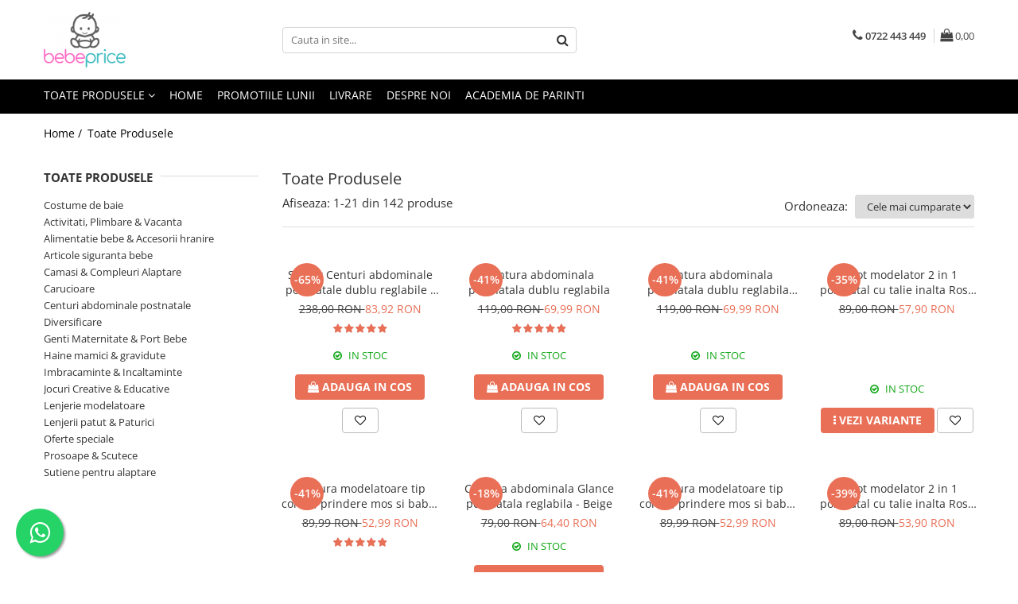

--- FILE ---
content_type: text/html; charset=UTF-8
request_url: https://www.bebeprice.ro/produse/alena-baby
body_size: 43118
content:
<!DOCTYPE html>

<html lang="ro-ro">

	<head>
		<meta charset="UTF-8">

		<script src="https://gomagcdn.ro/themes/fashion/js/lazysizes.min.js?v=10141333-4.242" async=""></script>

		<script>
			function g_js(callbk){typeof callbk === 'function' ? window.addEventListener("DOMContentLoaded", callbk, false) : false;}
		</script>

					<link rel="icon" sizes="48x48" href="https://gomagcdn.ro/domains/bebeprice.ro/files/favicon/favicon8721.png">
			<link rel="apple-touch-icon" sizes="180x180" href="https://gomagcdn.ro/domains/bebeprice.ro/files/favicon/favicon8721.png">
		
		<style>
			/*body.loading{overflow:hidden;}
			body.loading #wrapper{opacity: 0;visibility: hidden;}
			body #wrapper{opacity: 1;visibility: visible;transition:all .1s ease-out;}*/

			.main-header .main-menu{min-height:43px;}
			.-g-hide{visibility:hidden;opacity:0;}

					</style>
					<link rel="preconnect" href="https://fonts.googleapis.com" >
					<link rel="preconnect" href="https://fonts.gstatic.com" crossorigin>
		
		<link rel="preconnect" href="https://gomagcdn.ro"><link rel="dns-prefetch" href="https://fonts.googleapis.com" /><link rel="dns-prefetch" href="https://fonts.gstatic.com" /><link rel="dns-prefetch" href="https://connect.facebook.net" /><link rel="dns-prefetch" href="https://www.facebook.com" /><link rel="dns-prefetch" href="https://www.googletagmanager.com" /><link rel="dns-prefetch" href="https://analytics.tiktok.com" />

					<link rel="preload" as="image" href="https://gomagcdn.ro/domains/bebeprice.ro/files/product/large/centura-abdominala-postnatala-dublu-reglabila-copie-424220.png"   >
					<link rel="preload" as="image" href="https://gomagcdn.ro/domains/bebeprice.ro/files/product/large/centura-abdominala-postnatala-dublu-reglabila-495283.png"   >
					<link rel="preload" as="style" href="https://fonts.googleapis.com/css2?family=Jost:wght@200;300;400;500;600;700&display=swap" fetchpriority="high" onload="this.onload=null;this.rel='stylesheet'" crossorigin>
		
		<link rel="preload" href="https://gomagcdn.ro/themes/fashion/js/plugins.js?v=10141333-4.242" as="script">

		
					<link rel="preload" href="https://www.bebeprice.ro/theme/default.js?v=41760537415" as="script">
				
		<link rel="preload" href="https://gomagcdn.ro/themes/fashion/js/dev.js?v=10141333-4.242" as="script">

					<noscript>
				<link rel="stylesheet" href="https://fonts.googleapis.com/css2?family=Jost:wght@200;300;400;500;600;700&display=swap">
			</noscript>
		
					<link rel="stylesheet" href="https://gomagcdn.ro/themes/fashion/css/main-min-v2.css?v=10141333-4.242-1" data-values='{"blockScripts": "1"}'>
		
					<link rel="stylesheet" href="https://www.bebeprice.ro/theme/default.css?v=41760537415">
		
						<link rel="stylesheet" href="https://gomagcdn.ro/themes/fashion/css/dev-style.css?v=10141333-4.242-1">
		
		
		
		<link rel="alternate" hreflang="x-default" href="https://www.bebeprice.ro/produse">
									<link rel="next" href="https://www.bebeprice.ro/produse?t=all&p=1" /><!-- Google tag (gtag.js) -->
<script async src="https://www.googletagmanager.com/gtag/js?id=AW-721151891"></script>
<script>
  window.dataLayer = window.dataLayer || [];
  function gtag(){dataLayer.push(arguments);}
  gtag('js', new Date());

  gtag('config', 'AW-721151891');
</script>					
		<meta name="expires" content="never">
		<meta name="revisit-after" content="1 days">
					<meta name="author" content="Gomag">
				<title></title>


					<meta name="robots" content="index,follow" />
						
		<meta name="description" content="">
		<meta class="viewport" name="viewport" content="width=device-width, initial-scale=1.0, user-scalable=no">
									<meta property="og:image" content="https://www.bebeprice.rohttps://gomagcdn.ro/domains/bebeprice.ro/files/company/bebe-final-2-647023571.png"/>
															<link rel="canonical" href="https://www.bebeprice.ro/produse" />
			<meta property="og:url" content="https://www.bebeprice.ro/produse"/>
						
		<meta name="distribution" content="Global">
		<meta name="owner" content="www.bebeprice.ro">
		<meta name="publisher" content="www.bebeprice.ro">
		<meta name="rating" content="General">
		<meta name="copyright" content="Copyright www.bebeprice.ro 2026. All rights reserved">
		<link rel="search" href="https://www.bebeprice.ro/opensearch.ro.xml" type="application/opensearchdescription+xml" title="Cautare"/>

		
							<script src="https://gomagcdn.ro/themes/fashion/js/jquery-2.1.4.min.js"></script>
			<script defer src="https://gomagcdn.ro/themes/fashion/js/jquery.autocomplete.js?v=20181023"></script>
			<script src="https://gomagcdn.ro/themes/fashion/js/gomag.config.js?v=10141333-4.242"></script>
			<script src="https://gomagcdn.ro/themes/fashion/js/gomag.js?v=10141333-4.242"></script>
		
													<script>
$.Gomag.bind('User/Data/AffiliateMarketing/HideTrafiLeak', function(event, data){

    $('.whatsappfloat').remove();
});
</script>
<script>
	var items = [];
	
			items.push(
			{
				id		:'6427416001806',
				name	:'Set 2 x Centuri abdominale postnatale dublu reglabile - Beige-Black',
				brand	:'Lisa Rose',
				category:'Centuri abdominale postnatale',
				price	:83.9200,
				google_business_vertical: 'retail'
			}
		);
			items.push(
			{
				id		:'6427416001805',
				name	:'Centura abdominala postnatala dublu reglabila',
				brand	:'Lisa Rose',
				category:'Centuri abdominale postnatale',
				price	:69.9900,
				google_business_vertical: 'retail'
			}
		);
			items.push(
			{
				id		:'6427416001850',
				name	:'Centura abdominala postnatala dublu reglabila black',
				brand	:'Lisa Rose',
				category:'Centuri abdominale postnatale',
				price	:69.9900,
				google_business_vertical: 'retail'
			}
		);
			items.push(
			{
				id		:'6427616239664',
				name	:'Chilot modelator 2 in 1 postnatal cu talie inalta Rose Girl Black',
				brand	:'Rose Girl',
				category:'Lenjerie modelatoare',
				price	:57.9000,
				google_business_vertical: 'retail'
			}
		);
			items.push(
			{
				id		:'6427616246310',
				name	:'Centura modelatoare tip corset, prindere mos si baba, Black',
				brand	:'MissKiss',
				category:'Centuri abdominale postnatale',
				price	:52.9900,
				google_business_vertical: 'retail'
			}
		);
			items.push(
			{
				id		:'6427616240776',
				name	:'Centura abdominala Glance postnatala reglabila - Beige',
				brand	:'Lisa Rose',
				category:'Centuri abdominale postnatale',
				price	:64.4000,
				google_business_vertical: 'retail'
			}
		);
			items.push(
			{
				id		:'6427616246280',
				name	:'Centura modelatoare tip corset, prindere mos si baba, Beige',
				brand	:'MissKiss',
				category:'Centuri abdominale postnatale',
				price	:52.9900,
				google_business_vertical: 'retail'
			}
		);
			items.push(
			{
				id		:'6427616239091',
				name	:'Chilot modelator 2 in 1 postnatal cu talie inalta Rose Girl',
				brand	:'Rose Girl',
				category:'Lenjerie modelatoare',
				price	:53.9000,
				google_business_vertical: 'retail'
			}
		);
			items.push(
			{
				id		:'8445054834690',
				name	:'Centura abdominala Glance postnatala reglabila - Black',
				brand	:'Lisa Rose',
				category:'Centuri abdominale postnatale',
				price	:54.5000,
				google_business_vertical: 'retail'
			}
		);
			items.push(
			{
				id		:'HF-1109-5555-3871',
				name	:'Colant modelator Invisi, corset prindere mos si baba, talie de viespe, Black',
				brand	:'MissKiss',
				category:'Lenjerie modelatoare',
				price	:69.9900,
				google_business_vertical: 'retail'
			}
		);
			items.push(
			{
				id		:'HF-1109',
				name	:'Colant modelator Invisi, corset prindere mos si baba, talie de viespe, Beige',
				brand	:'MissKiss',
				category:'Lenjerie modelatoare',
				price	:69.9900,
				google_business_vertical: 'retail'
			}
		);
			items.push(
			{
				id		:'6427616238964',
				name	:'Bustiera pentru alaptare, Microfibra, Beige',
				brand	:'HQX',
				category:'Sutiene pentru alaptare',
				price	:67.4000,
				google_business_vertical: 'retail'
			}
		);
			items.push(
			{
				id		:'6427616239442-9464-7918',
				name	:'Body modelator, invisi, efect push-up si aplatizare talie, compresie ridicata, DivineFit, Black',
				brand	:'MissKiss',
				category:'Lenjerie modelatoare',
				price	:84.8000,
				google_business_vertical: 'retail'
			}
		);
			items.push(
			{
				id		:'6427416001808',
				name	:'Set 2 x Centuri abdominale postnatale dublu reglabile - Black',
				brand	:'Lisa Rose',
				category:'Centuri abdominale postnatale',
				price	:83.9200,
				google_business_vertical: 'retail'
			}
		);
			items.push(
			{
				id		:'6427616121792',
				name	:'Chilot tanga modelator 2 in 1 postnatal cu talie inalta Black Rose Girl',
				brand	:'Rose Girl',
				category:'Lenjerie modelatoare',
				price	:29.9900,
				google_business_vertical: 'retail'
			}
		);
			items.push(
			{
				id		:'6427616239459',
				name	:'Body modelator postnatal Intimo Beige',
				brand	:'Seamless Design',
				category:'Lenjerie modelatoare',
				price	:64.1400,
				google_business_vertical: 'retail'
			}
		);
			items.push(
			{
				id		:'6427616239602',
				name	:'Chilot modelator tanga INVISI Beige',
				brand	:'Blue Rose',
				category:'Lenjerie modelatoare',
				price	:58.3000,
				google_business_vertical: 'retail'
			}
		);
			items.push(
			{
				id		:'8445054852236',
				name	:'Set 2 bustiere pentru alaptare, Microfibra, Bej',
				brand	:'HQX',
				category:'Oferte speciale',
				price	:115.0000,
				google_business_vertical: 'retail'
			}
		);
			items.push(
			{
				id		:'6427616121716',
				name	:'Chilot tanga modelator 2 in 1 postnatal cu talie inalta Beige Rose Girl',
				brand	:'Rose Girl',
				category:'Lenjerie modelatoare',
				price	:29.9900,
				google_business_vertical: 'retail'
			}
		);
			items.push(
			{
				id		:'6427616246495',
				name	:'Set 3 bustiere pentru alaptare, Microfibra, Alb',
				brand	:'HQX',
				category:'Oferte speciale',
				price	:115.9000,
				google_business_vertical: 'retail'
			}
		);
			items.push(
			{
				id		:'6427616246501',
				name	:'Set 2 bustiere pentru alaptare, Microfibra, Alb',
				brand	:'HQX',
				category:'Oferte speciale',
				price	:91.6456,
				google_business_vertical: 'retail'
			}
		);
	
	gtag('event', 'view_item_list', {
					item_list_id: '14',
			item_list_name: '',
				send_to	: 'AW-721151891',
		value	: 0,
		items	: [items]
	});
</script><script>	
	$(document).ready(function(){
		
		$(document).on('click', $GomagConfig.cartSummaryItemRemoveButton, function() {
			var productId = $(this).attr("data-product");
			var productSku = $(this).attr("data-productsku");
			var productPrice = $(this).attr("data-productprice");
			var productQty = $(this).attr("data-qty");
			
			gtag('event', 'remove_from_cart', {
					send_to	: 'AW-721151891',
					value	: parseFloat(productQty) * parseFloat(productPrice),
					items:[{
						id		: productSku,
						quantity: productQty,
						price	: productPrice		 
				}]
			})
			
		})
	
		$(document).on('click', $GomagConfig.checkoutItemRemoveButton, function() {
			
			var itemKey = $(this).attr('id').replace('__checkoutItemRemove','');
			var productId = $(this).data("product");
			var productSku = $(this).attr("productsku");
			var productPrice = $(this).attr("productprice");
			var productQty = $('#quantityToAdd_'+itemKey).val();
			
			gtag('event', 'remove_from_cart', {
				send_to	: 'AW-721151891',
				value	: parseFloat(productQty) * parseFloat(productPrice),
				items	:[{
					id		: productSku,
					quantity: productQty,
					price	: productPrice
				}]
			})
			
		})
	});		
	
</script>
<!-- Global site tag (gtag.js) - Google Analytics -->
<script async src="https://www.googletagmanager.com/gtag/js?id=G-WQHHLF7GHP"></script>
	<script>
 window.dataLayer = window.dataLayer || [];
  function gtag(){dataLayer.push(arguments);}
    var cookieValue = '';
  var name = 'g_c_consent' + "=";
  var decodedCookie = decodeURIComponent(document.cookie);
  var ca = decodedCookie.split(';');
  for(var i = 0; i <ca.length; i++) {
	var c = ca[i];
	while (c.charAt(0) == ' ') {
	  c = c.substring(1);
	}
	if (c.indexOf(name) == 0) {
	  cookieValue = c.substring(name.length, c.length);
	}
  }



if(cookieValue == ''){
	gtag('consent', 'default', {
	  'ad_storage': 'denied',
	  'ad_user_data': 'denied',
	  'ad_personalization': 'denied',
	  'analytics_storage': 'denied',
	  'personalization_storage': 'denied',
	  'functionality_storage': 'denied',
	  'security_storage': 'denied'
	});
	} else if(cookieValue != '-1'){


			gtag('consent', 'default', {
			'ad_storage': 'granted',
			'ad_user_data': 'granted',
			'ad_personalization': 'granted',
			'analytics_storage': 'granted',
			'personalization_storage': 'granted',
			'functionality_storage': 'granted',
			'security_storage': 'granted'
		});
	} else {
	 gtag('consent', 'default', {
		  'ad_storage': 'denied',
		  'ad_user_data': 'denied',
		  'ad_personalization': 'denied',
		  'analytics_storage': 'denied',
			'personalization_storage': 'denied',
			'functionality_storage': 'denied',
			'security_storage': 'denied'
		});

		 }
</script>
<script>

	
  gtag('js', new Date());

 
$.Gomag.bind('Cookie/Policy/Consent/Denied', function(){
	gtag('consent', 'update', {
		  'ad_storage': 'denied',
		  'ad_user_data': 'denied',
		  'ad_personalization': 'denied',
		  'analytics_storage': 'denied',
			'personalization_storage': 'denied',
			'functionality_storage': 'denied',
			'security_storage': 'denied'
		});
		})
$.Gomag.bind('Cookie/Policy/Consent/Granted', function(){
	gtag('consent', 'update', {
		  'ad_storage': 'granted',
		  'ad_user_data': 'granted',
		  'ad_personalization': 'granted',
		  'analytics_storage': 'granted',
			'personalization_storage': 'granted',
			'functionality_storage': 'granted',
			'security_storage': 'granted'
		});
		})
  gtag('config', 'G-WQHHLF7GHP', {allow_enhanced_conversions: true });
</script>
<script>
	function gaBuildProductVariant(product)
	{
		let _return = '';
		if(product.version != undefined)
		{
			$.each(product.version, function(i, a){
				_return += (_return == '' ? '' : ', ')+a.value;
			})
		}
		return _return;
	}

</script>
<script>
	$.Gomag.bind('Product/Add/To/Cart/After/Listing', function gaProductAddToCartLV4(event, data) {
		if(data.product !== undefined) {
			var gaProduct = false;
			if(typeof(gaProducts) != 'undefined' && gaProducts[data.product.id] != undefined)
			{
				gaProduct = gaProducts[data.product.id];

			}

			if(gaProduct == false)
			{
				gaProduct = {};
				gaProduct.item_id = data.product.id;
				gaProduct.currency = data.product.currency ? (String(data.product.currency).toLowerCase() == 'lei' ? 'RON' : data.product.currency) : 'RON';
				gaProduct.item_name =  data.product.sku ;
				gaProduct.item_variant= gaBuildProductVariant(data.product);
				gaProduct.item_brand = data.product.brand;
				gaProduct.item_category = data.product.category;

			}

			gaProduct.price = parseFloat(data.product.price).toFixed(2);
			gaProduct.quantity = data.product.productQuantity;
			gtag("event", "add_to_cart", {
				currency: gaProduct.currency,
				value: parseFloat(gaProduct.price) * parseFloat(gaProduct.quantity),
				items: [
					gaProduct
				]
			});

		}
	})
	$.Gomag.bind('Product/Add/To/Cart/After/Details', function gaProductAddToCartDV4(event, data){

		if(data.product !== undefined){

			var gaProduct = false;
			if(
				typeof(gaProducts) != 'undefined'
				&&
				gaProducts[data.product.id] != undefined
			)
			{
				var gaProduct = gaProducts[data.product.id];
			}

			if(gaProduct == false)
			{
				gaProduct = {};
				gaProduct.item_id = data.product.id;
				gaProduct.currency = data.product.currency ? (String(data.product.currency).toLowerCase() == 'lei' ? 'RON' : data.product.currency) : 'RON';
				gaProduct.item_name =  data.product.sku ;
				gaProduct.item_variant= gaBuildProductVariant(data.product);
				gaProduct.item_brand = data.product.brand;
				gaProduct.item_category = data.product.category;

			}

			gaProduct.price = parseFloat(data.product.price).toFixed(2);
			gaProduct.quantity = data.product.productQuantity;


			gtag("event", "add_to_cart", {
			  currency: gaProduct.currency,
			  value: parseFloat(gaProduct.price) * parseFloat(gaProduct.quantity),
			  items: [
				gaProduct
			  ]
			});
        }

	})
	 $.Gomag.bind('Product/Remove/From/Cart', function gaProductRemovedFromCartV4(event, data){
		var envData = $.Gomag.getEnvData();
		var products = envData.products;

		if(data.data.product !== undefined && products[data.data.product] !== undefined){


			var dataProduct = products[data.data.product];


			gaProduct = {};
			gaProduct.item_id = dataProduct.id;

			gaProduct.item_name =   dataProduct.sku ;
			gaProduct.currency = dataProduct.currency ? (String(dataProduct.currency).toLowerCase() == 'lei' ? 'RON' : dataProduct.currency) : 'RON';
			gaProduct.item_category = dataProduct.category;
			gaProduct.item_brand = dataProduct.brand;
			gaProduct.price = parseFloat(dataProduct.price).toFixed(2);
			gaProduct.quantity = data.data.quantity;
			gaProduct.item_variant= gaBuildProductVariant(dataProduct);
			gtag("event", "remove_from_cart", {
			  currency: gaProduct.currency,
			  value: parseFloat(gaProduct.price) * parseFloat(gaProduct.quantity),
			  items: [
				gaProduct
			  ]
			});
        }

	});

	 $.Gomag.bind('Cart/Quantity/Update', function gaCartQuantityUpdateV4(event, data){
		var envData = $.Gomag.getEnvData();
		var products = envData.products;
		if(!data.data.finalQuantity || !data.data.initialQuantity)
		{
			return false;
		}
		var dataProduct = products[data.data.product];
		if(dataProduct == undefined)
		{
			return false;
		}

		gaProduct = {};
		gaProduct.item_id = dataProduct.id;
		gaProduct.currency = dataProduct.currency ? (String(dataProduct.currency).toLowerCase() == 'lei' ? 'RON' : dataProduct.currency) : 'RON';
		gaProduct.item_name =  dataProduct.sku ;

		gaProduct.item_category = dataProduct.category;
		gaProduct.item_brand = dataProduct.brand;
		gaProduct.price = parseFloat(dataProduct.price).toFixed(2);
		gaProduct.item_variant= gaBuildProductVariant(dataProduct);
		if(parseFloat(data.data.initialQuantity) < parseFloat(data.data.finalQuantity))
		{
			var quantity = parseFloat(data.data.finalQuantity) - parseFloat(data.data.initialQuantity);
			gaProduct.quantity = quantity;

			gtag("event", "add_to_cart", {
			  currency: gaProduct.currency,
			  value: parseFloat(gaProduct.price) * parseFloat(gaProduct.quantity),
			  items: [
				gaProduct
			  ]
			});
		}
		else if(parseFloat(data.data.initialQuantity) > parseFloat(data.data.finalQuantity))
		{
			var quantity = parseFloat(data.data.initialQuantity) - parseFloat(data.data.finalQuantity);
			gaProduct.quantity = quantity;
			gtag("event", "remove_from_cart", {
			  currency: gaProduct.currency,
			  value: parseFloat(gaProduct.price) * parseFloat(gaProduct.quantity),
			  items: [
				gaProduct
			  ]
			});
		}

	});

</script>
<script>
!function (w, d, t) {
  w.TiktokAnalyticsObject=t;var ttq=w[t]=w[t]||[];ttq.methods=["page","track","identify","instances","debug","on","off","once","ready","alias","group","enableCookie","disableCookie","holdConsent","revokeConsent","grantConsent"],ttq.setAndDefer=function(t,e){t[e]=function(){t.push([e].concat(Array.prototype.slice.call(arguments,0)))}};for(var i=0;i<ttq.methods.length;i++)ttq.setAndDefer(ttq,ttq.methods[i]);ttq.instance=function(t){for(
var e=ttq._i[t]||[],n=0;n<ttq.methods.length;n++)ttq.setAndDefer(e,ttq.methods[n]);return e},ttq.load=function(e,n){var r="https://analytics.tiktok.com/i18n/pixel/events.js",o=n&&n.partner;ttq._i=ttq._i||{},ttq._i[e]=[],ttq._i[e]._u=r,ttq._t=ttq._t||{},ttq._t[e]=+new Date,ttq._o=ttq._o||{},ttq._o[e]=n||{};n=document.createElement("script")
;n.type="text/javascript",n.async=!0,n.src=r+"?sdkid="+e+"&lib="+t;e=document.getElementsByTagName("script")[0];e.parentNode.insertBefore(n,e)};


  ttq.load('CURFGKRC77U8E2TJOTS0');
  ttq.page();
}(window, document, 'ttq');
</script><script>
        (function(d, s, i) {
            var f = d.getElementsByTagName(s)[0], j = d.createElement(s);
            j.async = true;
            j.src = "https://t.themarketer.com/t/j/" + i;
            f.parentNode.insertBefore(j, f);
        })(document, "script", "3USLGAKB");
    </script><script>
function gmsc(name, value)
{
	if(value != undefined && value)
	{
		var expires = new Date();
		expires.setTime(expires.getTime() + parseInt(3600*24*1000*90));
		document.cookie = encodeURIComponent(name) + "=" + encodeURIComponent(value) + '; expires='+ expires.toUTCString() + "; path=/";
	}
}
let gmqs = window.location.search;
let gmup = new URLSearchParams(gmqs);
gmsc('g_sc', gmup.get('shop_campaign'));
gmsc('shop_utm_campaign', gmup.get('utm_campaign'));
gmsc('shop_utm_medium', gmup.get('utm_medium'));
gmsc('shop_utm_source', gmup.get('utm_source'));
</script><!-- Google Tag Manager -->
    <script>(function(w,d,s,l,i){w[l]=w[l]||[];w[l].push({'gtm.start':
    new Date().getTime(),event:'gtm.js'});var f=d.getElementsByTagName(s)[0],
    j=d.createElement(s),dl=l!='dataLayer'?'&l='+l:'';j.async=true;j.src=
    'https://www.googletagmanager.com/gtm.js?id='+i+dl;f.parentNode.insertBefore(j,f);
    })(window,document,'script','dataLayer','G-WQHHLF7GHP');</script>
    <!-- End Google Tag Manager --><script>
window.dataLayer = window.dataLayer || [];
window.gtag = window.gtag || function(){dataLayer.push(arguments);}
</script><!-- Facebook Pixel Code -->
				<script>
				!function(f,b,e,v,n,t,s){if(f.fbq)return;n=f.fbq=function(){n.callMethod?
				n.callMethod.apply(n,arguments):n.queue.push(arguments)};if(!f._fbq)f._fbq=n;
				n.push=n;n.loaded=!0;n.version="2.0";n.queue=[];t=b.createElement(e);t.async=!0;
				t.src=v;s=b.getElementsByTagName(e)[0];s.parentNode.insertBefore(t,s)}(window,
				document,"script","//connect.facebook.net/en_US/fbevents.js");

				fbq("init", "877764859685499");
				fbq("track", "PageView");</script>
				<!-- End Facebook Pixel Code -->
				<script>
				$.Gomag.bind('User/Ajax/Data/Loaded', function(event, data){
					if(data != undefined && data.data != undefined)
					{
						var eventData = data.data;
						if(eventData.facebookUserData != undefined)
						{
							$('body').append(eventData.facebookUserData);
						}
					}
				})
				</script>
				<meta name="facebook-domain-verification" content="7jiqb6mrll09u725bm6kuf0ap5knia" /><script>
	$.Gomag.bind('Product/Add/To/Cart/After/Listing', function(event, data){
		if(data.product !== undefined){
			gtag('event', 'add_to_cart', {
				send_to	: 'AW-721151891',
				value	: parseFloat(data.product.productQuantity) * parseFloat(data.product.price),
				items	:[{
					id		: data.product.sku,
					name	: data.product.name,
					brand	: data.product.brand,
					category: data.product.category,
					quantity: data.product.productQuantity,
					price	: data.product.price
				 
			}]
		   })
        }
	})
	$.Gomag.bind('Product/Add/To/Cart/After/Details', function(event, data){
		
		if(data.product !== undefined){
			gtag('event', 'add_to_cart', {
				send_to: 'AW-721151891',
				value: parseFloat(data.product.productQuantity) * parseFloat(data.product.price),
				items: [{
					id: data.product.sku,
					name		: data.product.name,
					brand		: data.product.brand,
					category	: data.product.category,
					quantity	: data.product.productQuantity,
					price		: data.product.price
				}]	
			})
		}
	})
   
</script><meta name="google-site-verification"
content="JPuY4A1PQgGl2ezhfveOd3tvzEfcYw3INdQymU64h4c" /> <meta name="msvalidate.01" content="C700E57068B1C0801D5593B9D96B68D3" />					
		
	</head>

	<body class="" style="background: #ffffff top center repeat;">

		<script >
			function _addCss(url, attribute, value, loaded){
				var _s = document.createElement('link');
				_s.rel = 'stylesheet';
				_s.href = url;
				_s.type = 'text/css';
				if(attribute)
				{
					_s.setAttribute(attribute, value)
				}
				if(loaded){
					_s.onload = function(){
						var dom = document.getElementsByTagName('body')[0];
						//dom.classList.remove('loading');
					}
				}
				var _st = document.getElementsByTagName('link')[0];
				_st.parentNode.insertBefore(_s, _st);
			}
			//_addCss('https://fonts.googleapis.com/css2?family=Open+Sans:ital,wght@0,300;0,400;0,600;0,700;1,300;1,400&display=swap');
			_addCss('https://gomagcdn.ro/themes/_fonts/Open-Sans.css');

		</script>
		<script>
				/*setTimeout(
				  function()
				  {
				   document.getElementsByTagName('body')[0].classList.remove('loading');
				  }, 1000);*/
		</script>
							
		
		<div id="wrapper">
			<!-- BLOCK:1d49630fad42ad33b5a3ffe17c3e992b start -->
<div id="_cartSummary" class="hide"></div>

<script >
	$(document).ready(function() {

		$(document).on('keypress', '.-g-input-loader', function(){
			$(this).addClass('-g-input-loading');
		})

		$.Gomag.bind('Product/Add/To/Cart/After', function(eventResponse, properties)
		{
									var data = JSON.parse(properties.data);
			$('.q-cart').html(data.quantity);
			if(parseFloat(data.quantity) > 0)
			{
				$('.q-cart').removeClass('hide');
			}
			else
			{
				$('.q-cart').addClass('hide');
			}
			$('.cartPrice').html(data.subtotal + ' ' + data.currency);
			$('.cartProductCount').html(data.quantity);


		})
		$('#_cartSummary').on('updateCart', function(event, cart) {
			var t = $(this);

			$.get('https://www.bebeprice.ro/cart-update', {
				cart: cart
			}, function(data) {

				$('.q-cart').html(data.quantity);
				if(parseFloat(data.quantity) > 0)
				{
					$('.q-cart').removeClass('hide');
				}
				else
				{
					$('.q-cart').addClass('hide');
				}
				$('.cartPrice').html(data.subtotal + ' ' + data.currency);
				$('.cartProductCount').html(data.quantity);
			}, 'json');
			window.ga = window.ga || function() {
				(ga.q = ga.q || []).push(arguments)
			};
			ga('send', 'event', 'Buton', 'Click', 'Adauga_Cos');
		});

		if(window.gtag_report_conversion) {
			$(document).on("click", 'li.phone-m', function() {
				var phoneNo = $('li.phone-m').children( "a").attr('href');
				gtag_report_conversion(phoneNo);
			});

		}

	});
</script>



<header class="main-header container-bg clearfix" data-block="headerBlock">
	<div class="discount-tape container-h full -g-hide" id="_gomagHellobar"></div>

		
	<div class="top-head-bg container-h full">

		<div class="top-head container-h">
			<div class="row">
				<div class="col-md-3 col-sm-3 col-xs-5 logo-h">
					
	<a href="https://www.bebeprice.ro" id="logo" data-pageId="2">
		<img src="https://gomagcdn.ro/domains/bebeprice.ro/files/company/bebe-final-2-647023571.png" fetchpriority="high" class="img-responsive" alt="bebeprice" title="bebeprice" width="200" height="50" style="width:auto;">
	</a>
				</div>
				<div class="col-md-4 col-sm-4 col-xs-7 main search-form-box">
					
<form name="search-form" class="search-form" action="https://www.bebeprice.ro/produse" id="_searchFormMainHeader">

	<input id="_autocompleteSearchMainHeader" name="c" class="input-placeholder -g-input-loader" type="text" placeholder="Cauta in site..." aria-label="Search"  value="">
	<button id="_doSearch" class="search-button" aria-hidden="true">
		<i class="fa fa-search" aria-hidden="true"></i>
	</button>

				<script >
			$(document).ready(function() {

				$('#_autocompleteSearchMainHeader').autocomplete({
					serviceUrl: 'https://www.bebeprice.ro/autocomplete',
					minChars: 2,
					deferRequestBy: 700,
					appendTo: '#_searchFormMainHeader',
					width: parseInt($('#_doSearch').offset().left) - parseInt($('#_autocompleteSearchMainHeader').offset().left),
					formatResult: function(suggestion, currentValue) {
						return suggestion.value;
					},
					onSelect: function(suggestion) {
						$(this).val(suggestion.data);
					},
					onSearchComplete: function(suggestion) {
						$(this).removeClass('-g-input-loading');
					}
				});
				$(document).on('click', '#_doSearch', function(e){
					e.preventDefault();
					if($('#_autocompleteSearchMainHeader').val() != '')
					{
						$('#_searchFormMainHeader').submit();
					}
				})
			});
		</script>
	

</form>
				</div>
				<div class="col-md-5 col-sm-5 acount-section">
					
<ul>
	<li class="search-m hide">
		<a href="#" class="-g-no-url" aria-label="Cauta in site..." data-pageId="">
			<i class="fa fa-search search-open" aria-hidden="true"></i>
			<i style="display:none" class="fa fa-times search-close" aria-hidden="true"></i>
		</a>
	</li>
	<li class="-g-user-icon -g-user-icon-empty">
			
	</li>
	
				<li class="contact-header">
			<a href="tel:0722 443 449" aria-label="Contacteaza-ne" data-pageId="3">
				<i class="fa fa-phone" aria-hidden="true"></i>
								<span>0722 443 449</span>
			</a>
		</li>
			<li class="wishlist-header hide">
		<a href="https://www.bebeprice.ro/wishlist" aria-label="Wishlist" data-pageId="28">
			<span class="-g-wishlist-product-count -g-hide"></span>
			<i class="fa fa-heart-o" aria-hidden="true"></i>
			<span class="">Favorite</span>
		</a>
	</li>
	<li class="cart-header-btn cart">
		<a class="cart-drop _showCartHeader" href="https://www.bebeprice.ro/cos-de-cumparaturi" aria-label="Cos de cumparaturi">
			<span class="q-cart hide">0</span>
			<i class="fa fa-shopping-bag" aria-hidden="true"></i>
			<span class="count cartPrice">0,00
				
			</span>
		</a>
					<div class="cart-dd  _cartShow cart-closed"></div>
			</li>

	</ul>

	<script>
		$(document).ready(function() {
			//Cart
							$('.cart').mouseenter(function() {
					$.Gomag.showCartSummary('div._cartShow');
				}).mouseleave(function() {
					$.Gomag.hideCartSummary('div._cartShow');
					$('div._cartShow').removeClass('cart-open');
				});
						$(document).on('click', '.dropdown-toggle', function() {
				window.location = $(this).attr('href');
			})
		})
	</script>

				</div>
			</div>
		</div>
	</div>


<div id="navigation">
	<nav id="main-menu" class="main-menu container-h full clearfix">
		<a href="#" class="menu-trg -g-no-url" title="Produse">
			<span>&nbsp;</span>
		</a>
		
<div class="container-h nav-menu-hh clearfix">

	<!-- BASE MENU -->
	<ul class="
			nav-menu base-menu
			
			
		">

		<li class="all-product-button menu-drop">
			<a class="" href="#mm-2">Toate Produsele <i class="fa fa-angle-down"></i></a>
			<div class="menu-dd">
				

	<ul class="FH">
			
		<li class="ifDrop __GomagMM ">
								<a
						href="https://www.bebeprice.ro/camasi-alaptare"
						class="    "
						rel="  "
						
						title="Camasi & Compleuri Alaptare"
						data-Gomag=''
						data-block-name="mainMenuD0"  data-block="mainMenuD" data-pageId= "133">
												<span class="list">Camasi &amp; Compleuri Alaptare</span>
					</a>
				
		</li>
		
		<li class="ifDrop __GomagMM ">
								<a
						href="https://www.bebeprice.ro/sutiene-pentru-alaptare"
						class="    "
						rel="  "
						
						title="Sutiene pentru alaptare"
						data-Gomag=''
						data-block-name="mainMenuD0"  data-block="mainMenuD" data-pageId= "183">
												<span class="list">Sutiene pentru alaptare</span>
					</a>
				
		</li>
		
		<li class="ifDrop __GomagMM ">
								<a
						href="https://www.bebeprice.ro/lenjerie-modelatoare"
						class="    "
						rel="  "
						
						title="Lenjerie modelatoare"
						data-Gomag=''
						data-block-name="mainMenuD0"  data-block="mainMenuD" data-pageId= "182">
												<span class="list">Lenjerie modelatoare</span>
					</a>
				
		</li>
		
		<li class="ifDrop __GomagMM ">
								<a
						href="https://www.bebeprice.ro/centuri-abdominale-postnatale"
						class="    "
						rel="  "
						
						title="Centuri abdominale postnatale"
						data-Gomag=''
						data-block-name="mainMenuD0"  data-block="mainMenuD" data-pageId= "135">
												<span class="list">Centuri abdominale postnatale</span>
					</a>
				
		</li>
		
		<li class="ifDrop __GomagMM ">
								<a
						href="https://www.bebeprice.ro/haine-mamici-gravidute"
						class="    "
						rel="  "
						
						title="Haine mamici & gravidute"
						data-Gomag=''
						data-block-name="mainMenuD0"  data-block="mainMenuD" data-pageId= "197">
												<span class="list">Haine mamici &amp; gravidute</span>
					</a>
				
		</li>
		
		<li class="ifDrop __GomagMM ">
								<a
						href="https://www.bebeprice.ro/costume-baie-gravide"
						class="    "
						rel="  "
						
						title="Costume de baie"
						data-Gomag=''
						data-block-name="mainMenuD0"  data-block="mainMenuD" data-pageId= "184">
												<span class="list">Costume de baie</span>
					</a>
				
		</li>
		
		<li class="ifDrop __GomagMM ">
								<a
						href="https://www.bebeprice.ro/lenjerii-paturici"
						class="    "
						rel="  "
						
						title="Lenjerii patut & Paturici"
						data-Gomag=''
						data-block-name="mainMenuD0"  data-block="mainMenuD" data-pageId= "48">
												<span class="list">Lenjerii patut &amp; Paturici</span>
					</a>
				
		</li>
		
		<li class="ifDrop __GomagMM ">
								<a
						href="https://www.bebeprice.ro/prosoape-scutece-bebelusi"
						class="    "
						rel="  "
						
						title="Prosoape & Scutece"
						data-Gomag=''
						data-block-name="mainMenuD0"  data-block="mainMenuD" data-pageId= "191">
												<span class="list">Prosoape &amp; Scutece</span>
					</a>
				
		</li>
		
		<li class="ifDrop __GomagMM ">
								<a
						href="https://www.bebeprice.ro/carucioare-copii"
						class="    "
						rel="  "
						
						title="Carucioare"
						data-Gomag=''
						data-block-name="mainMenuD0"  data-block="mainMenuD" data-pageId= "21">
												<span class="list">Carucioare</span>
					</a>
				
		</li>
		
		<li class="ifDrop __GomagMM ">
								<a
						href="https://www.bebeprice.ro/seturi-maternitate-nou-nascut"
						class="    "
						rel="  "
						
						title="Seturi maternitate nou nascut"
						data-Gomag=''
						data-block-name="mainMenuD0"  data-block="mainMenuD" data-pageId= "192">
												<span class="list">Seturi maternitate nou nascut</span>
					</a>
				
		</li>
		
		<li class="ifDrop __GomagMM ">
								<a
						href="https://www.bebeprice.ro/genti-maternitate-port-bebe"
						class="    "
						rel="  "
						
						title="Genti Maternitate & Port Bebe"
						data-Gomag=''
						data-block-name="mainMenuD0"  data-block="mainMenuD" data-pageId= "193">
												<span class="list">Genti Maternitate &amp; Port Bebe</span>
					</a>
				
		</li>
		
		<li class="ifDrop __GomagMM ">
								<a
						href="https://www.bebeprice.ro/alimentatie-bebe-accesorii-hranire"
						class="    "
						rel="  "
						
						title="Alimentatie bebe & Accesorii hranire"
						data-Gomag=''
						data-block-name="mainMenuD0"  data-block="mainMenuD" data-pageId= "194">
												<span class="list">Alimentatie bebe &amp; Accesorii hranire</span>
					</a>
				
		</li>
		
		<li class="ifDrop __GomagMM ">
								<a
						href="https://www.bebeprice.ro/articole-siguranta-bebe"
						class="    "
						rel="  "
						
						title="Articole siguranta bebe"
						data-Gomag=''
						data-block-name="mainMenuD0"  data-block="mainMenuD" data-pageId= "196">
												<span class="list">Articole siguranta bebe</span>
					</a>
				
		</li>
		
		<li class="ifDrop __GomagMM ">
								<a
						href="https://www.bebeprice.ro/activitati-plimbare-vacanta"
						class="    "
						rel="  "
						
						title="Activitati, Plimbare & Vacanta"
						data-Gomag=''
						data-block-name="mainMenuD0"  data-block="mainMenuD" data-pageId= "120">
												<span class="list">Activitati, Plimbare &amp; Vacanta</span>
					</a>
				
		</li>
		
		<li class="ifDrop __GomagMM ">
								<a
						href="https://www.bebeprice.ro/jocuri-creative-educative"
						class="    "
						rel="  "
						
						title="Jocuri Creative & Educative"
						data-Gomag=''
						data-block-name="mainMenuD0"  data-block="mainMenuD" data-pageId= "195">
												<span class="list">Jocuri Creative &amp; Educative</span>
					</a>
				
		</li>
		
		<li class="ifDrop __GomagMM ">
								<a
						href="https://www.bebeprice.ro/imbracaminte-incaltaminte"
						class="    "
						rel="  "
						
						title="Imbracaminte & Incaltaminte"
						data-Gomag=''
						data-block-name="mainMenuD0"  data-block="mainMenuD" data-pageId= "186">
												<span class="list">Imbracaminte &amp; Incaltaminte</span>
					</a>
				
		</li>
				</ul>
			</div>
		</li>

		

	
		<li class="menu-drop __GomagSM   ">

			<a
				href="https://www.bebeprice.ro/"
				rel="  "
				
				title="Home"
				data-Gomag=''
				data-block="mainMenuD"
				data-pageId= "2"
				class=" "
			>
								Home
							</a>
					</li>
	
		<li class="menu-drop __GomagSM   ">

			<a
				href="https://www.bebeprice.ro/promotii"
				rel="  "
				
				title="Promotiile lunii"
				data-Gomag=''
				data-block="mainMenuD"
				data-pageId= "13"
				class=" "
			>
								Promotiile lunii
							</a>
					</li>
	
		<li class="menu-drop __GomagSM   ">

			<a
				href="https://www.bebeprice.ro/livrare"
				rel="  "
				
				title="Livrare"
				data-Gomag=''
				data-block="mainMenuD"
				data-pageId= "8"
				class=" "
			>
								Livrare
							</a>
					</li>
	
		<li class="menu-drop __GomagSM   ">

			<a
				href="https://www.bebeprice.ro/despre-noi"
				rel="  "
				
				title="Despre noi"
				data-Gomag=''
				data-block="mainMenuD"
				data-pageId= "11"
				class=" "
			>
								Despre noi
							</a>
					</li>
	
		<li class="menu-drop __GomagSM   ">

			<a
				href="https://www.bebeprice.ro/blog/academia-de-parinti-bebeprice"
				rel="  "
				
				title="Academia de Parinti"
				data-Gomag=''
				data-block="mainMenuD"
				data-pageId= ""
				class=" "
			>
								Academia de Parinti
							</a>
					</li>
	
	</ul> <!-- end of BASE MENU -->

</div>
		<ul class="mobile-icon fr">

							<li class="phone-m">
					<a href="tel:0722 443 449" title="Contacteaza-ne">
												<i class="fa fa-phone" aria-hidden="true"></i>
					</a>
				</li>
									<li class="user-m -g-user-icon -g-user-icon-empty">
			</li>
			<li class="wishlist-header-m hide">
				<a href="https://www.bebeprice.ro/wishlist">
					<span class="-g-wishlist-product-count"></span>
					<i class="fa fa-heart-o" aria-hidden="true"></i>

				</a>
			</li>
			<li class="cart-m">
				<a href="https://www.bebeprice.ro/cos-de-cumparaturi">
					<span class="q-cart hide">0</span>
					<i class="fa fa-shopping-bag" aria-hidden="true"></i>
				</a>
			</li>
			<li class="search-m">
				<a href="#" class="-g-no-url" aria-label="Cauta in site...">
					<i class="fa fa-search search-open" aria-hidden="true"></i>
					<i style="display:none" class="fa fa-times search-close" aria-hidden="true"></i>
				</a>
			</li>
					</ul>
	</nav>
	<!-- end main-nav -->

	<div style="display:none" class="search-form-box search-toggle">
		<form name="search-form" class="search-form" action="https://www.bebeprice.ro/produse" id="_searchFormMobileToggle">
			<input id="_autocompleteSearchMobileToggle" name="c" class="input-placeholder -g-input-loader" type="text" autofocus="autofocus" value="" placeholder="Cauta in site..." aria-label="Search">
			<button id="_doSearchMobile" class="search-button" aria-hidden="true">
				<i class="fa fa-search" aria-hidden="true"></i>
			</button>

										<script >
					$(document).ready(function() {
						$('#_autocompleteSearchMobileToggle').autocomplete({
							serviceUrl: 'https://www.bebeprice.ro/autocomplete',
							minChars: 2,
							deferRequestBy: 700,
							appendTo: '#_searchFormMobileToggle',
							width: parseInt($('#_doSearchMobile').offset().left) - parseInt($('#_autocompleteSearchMobileToggle').offset().left),
							formatResult: function(suggestion, currentValue) {
								return suggestion.value;
							},
							onSelect: function(suggestion) {
								$(this).val(suggestion.data);
							},
							onSearchComplete: function(suggestion) {
								$(this).removeClass('-g-input-loading');
							}
						});

						$(document).on('click', '#_doSearchMobile', function(e){
							e.preventDefault();
							if($('#_autocompleteSearchMobileToggle').val() != '')
							{
								$('#_searchFormMobileToggle').submit();
							}
						})
					});
				</script>
			
		</form>
	</div>
</div>

</header>
<!-- end main-header --><!-- BLOCK:1d49630fad42ad33b5a3ffe17c3e992b end -->
			
<!-- category page start -->
 			<div class="container-h container-bg -g-breadcrumbs-container">
			<div class="breadcrumbs-default">
				<ol>
					<li><a href="https://www.bebeprice.ro/">Home&nbsp;/&nbsp;</a></li>
					<li><a href="#" class="-g-no-url">Toate Produsele</a></li>
				</ol>
			</div>
		</div>
	 
<div id="category-page" class="container-h container-bg  ">
	<div class="row">

		<div class="category-content col-sm-9 col-xs-12 fr">

						
										<h1 class="catTitle"> Toate Produsele </h1>
			
					</div>

		
			<div class="filter-group col-sm-3 col-xs-12" id="nav-filter">
				<div class="filter-holder">
															<div class="filter box -g-category-sidebar-categories " data-filterkey="categories">
											<div class="title-h line">
														<p class="title" data-categoryimage="">
								Toate Produsele
							</p>
													</div>
										<ul class="option-group cat ignoreMore">
																																																																																																																																																																																																																																																																																																																																																																																																																																																																																																																																																																																																																																																																																																																																																																																																																																																																																																																																																																																																																																																																																																																																																																																										
																																														<li><a href="https://www.bebeprice.ro/costume-baie-gravide">Costume de baie</a><span></span></li>
																																																																																			<li><a href="https://www.bebeprice.ro/activitati-plimbare-vacanta">Activitati, Plimbare &amp; Vacanta</a><span></span></li>
																																																			<li><a href="https://www.bebeprice.ro/alimentatie-bebe-accesorii-hranire">Alimentatie bebe &amp; Accesorii hranire</a><span></span></li>
																																																																																																																																																			<li><a href="https://www.bebeprice.ro/articole-siguranta-bebe">Articole siguranta bebe</a><span></span></li>
																																																																																			<li><a href="https://www.bebeprice.ro/camasi-alaptare">Camasi &amp; Compleuri Alaptare</a><span></span></li>
																																																			<li><a href="https://www.bebeprice.ro/carucioare-copii">Carucioare</a><span></span></li>
																																																			<li><a href="https://www.bebeprice.ro/centuri-abdominale-postnatale">Centuri abdominale postnatale</a><span></span></li>
																																																			<li><a href="https://www.bebeprice.ro/diversificare">Diversificare</a><span></span></li>
																																																			<li><a href="https://www.bebeprice.ro/genti-maternitate-port-bebe">Genti Maternitate &amp; Port Bebe</a><span></span></li>
																																																			<li><a href="https://www.bebeprice.ro/haine-mamici-gravidute">Haine mamici &amp; gravidute</a><span></span></li>
																																																																																			<li><a href="https://www.bebeprice.ro/imbracaminte-incaltaminte">Imbracaminte &amp; Incaltaminte</a><span></span></li>
																																																			<li><a href="https://www.bebeprice.ro/jocuri-creative-educative">Jocuri Creative &amp; Educative</a><span></span></li>
																																																			<li><a href="https://www.bebeprice.ro/lenjerie-modelatoare">Lenjerie modelatoare</a><span></span></li>
																																																																																			<li><a href="https://www.bebeprice.ro/lenjerii-paturici">Lenjerii patut &amp; Paturici</a><span></span></li>
																																																																																			<li><a href="https://www.bebeprice.ro/oferte-speciale">Oferte speciale</a><span></span></li>
																																																																																			<li><a href="https://www.bebeprice.ro/prosoape-scutece-bebelusi">Prosoape &amp; Scutece</a><span></span></li>
																																																																																			<li><a href="https://www.bebeprice.ro/sutiene-pentru-alaptare">Sutiene pentru alaptare</a><span></span></li>
																																																																																																																																																																																																																																			</ul>
				</div>
					
		
			
							
			
		
			
		
			
		
			
		
			
		
										<script>
			$(document).ready(function(){
				$(document).on('click', '.-g-filter-input', function(e){
					let parentElement = $(this).parents('#nav-filter');
					$.Gomag.trigger('Product/Filter/Before/Redirect', {filters: $(this).val(),parent: parentElement});
					window.location = $(this).val();
				})
				})
			</script>

			
		
				</div>
			</div> <!-- end filter-section -->
		
		<div class="category-content col-sm-9 col-xs-12 fr">
									
				

								
				<div class="result-section clearfix ">

					<p class="result col"><span class="-g-category-result-prefix">Afiseaza:</span>

													<span>1-<span id="pageCountProducts">21</span></span>
							din
												<span>142</span>
						<span class="-g-category-result-sufix">produse</span>
					</p>

					
					<a href="#" class="filter-trg btn std -g-no-url"><i class="fa fa-sliders" aria-hidden="true"></i> &nbsp;Filtre</a>

										<script>
					function handleSelectionChange(sortType) {

						$.Gomag.trigger('Product/Sort/Before/Redirect', {sort: sortType});
						sortType.options[sortType.selectedIndex].value && (window.location = sortType.options[sortType.selectedIndex].value);
					};

					</script>
					<label for="orderType" class="order-type col">
						<span>Ordoneaza:</span>
						<select class="input-s" name="orderType" id="orderType" onchange="handleSelectionChange(this)">
																							<option
									selected="selected"
									value="
										https://www.bebeprice.ro/produse?t=all&amp;o=buys"
									data-sorttype="BUYS"
									>
									Cele mai cumparate
									</option>
																															<option
									
									value="
										https://www.bebeprice.ro/produse?t=all&amp;o=news"
									data-sorttype="NEWS"
									>
									Cele mai noi
									</option>
																															<option
									
									value="
										https://www.bebeprice.ro/produse?t=all&amp;o=discount"
									data-sorttype="DISCOUNT"
									>
									Discount
									</option>
																															<option
									
									value="
										https://www.bebeprice.ro/produse?t=all&amp;o=rating"
									data-sorttype="RATING"
									>
									Rating
									</option>
																															<option
									
									value="
										https://www.bebeprice.ro/produse?t=all&amp;o=price-asc"
									data-sorttype="PRICE_ASC"
									>
									Pret (Crescator)
									</option>
																															<option
									
									value="
										https://www.bebeprice.ro/produse?t=all&amp;o=price-desc"
									data-sorttype="PRICE_DESC"
									>
									Pret (Descrescator)
									</option>
																															<option
									
									value="
										https://www.bebeprice.ro/produse?t=all&amp;o=custom-position"
									data-sorttype="CUSTOM_POSITION"
									>
									Recomandate
									</option>
																					</select>
					</label>

				</div> <!-- end result-section -->
			
			
						<div class="product-listing clearfix">
				<div class="row product">
														

<div
		class="product-box  center col-md-3 col-xs-6 dataProductId __GomagListingProductBox -g-product-box-7526"
				data-product-id="7526"
	>
		<div class="box-holder">
						<a href="https://www.bebeprice.ro/centuri-abdominale-postnatale/set-centura-abdominala-postnatala-dublu-reglabila-lisa-rose-girl.html" data-pageId="79" class="image _productMainUrl_7526  " >
					
													<img 
								src="https://gomagcdn.ro/domains/bebeprice.ro/files/product/medium/centura-abdominala-postnatala-dublu-reglabila-copie-424220.png"
								data-src="https://gomagcdn.ro/domains/bebeprice.ro/files/product/medium/centura-abdominala-postnatala-dublu-reglabila-copie-424220.png"
									
								loading="lazy"
								alt="Centuri abdominale postnatale - Set 2 x Centuri abdominale postnatale dublu reglabile - Beige-Black BebePrice" 
								title="Set 2 x Centuri abdominale postnatale dublu reglabile - Beige-Black BebePrice" 
								class="img-responsive listImage _productMainImage_7526" 
								width="280" height="280"
							>
						
						
									</a>
								<div class="product-icon-holder">
									<div class="product-icon-box -g-product-icon-box-7526">
																					<span class="hide icon discount bg-main -g-icon-discount-7526 ">-65%</span>

													
																								</div>
					<div class="product-icon-box bottom -g-product-icon-bottom-box-7526">
											</div>
								</div>
				
			
			<div class="top-side-box">

				
				
				<h2 style="line-height:initial;" class="title-holder"><a href="https://www.bebeprice.ro/centuri-abdominale-postnatale/set-centura-abdominala-postnatala-dublu-reglabila-lisa-rose-girl.html" data-pageId="79" class="title _productUrl_7526 " data-block="ListingName">Set 2 x Centuri abdominale postnatale dublu reglabile - Beige-Black</a></h2>
																					<div class="price  -g-hide -g-list-price-7526" data-block="ListingPrice">
																										<s class="price-full -g-product-box-full-price-7526">
											238,00 RON
																					</s>
										<span class="text-main -g-product-box-final-price-7526">83,92 RON</span>

									
									
									<span class="-g-product-listing-um -g-product-box-um-7526 hide"></span>
									
																																</div>
										
									<div class="rating">
						<div class="total-rate">
							<i class="fa fa-star" aria-hidden="true"></i>
							<i class="fa fa-star" aria-hidden="true"></i>
							<i class="fa fa-star" aria-hidden="true"></i>
							<i class="fa fa-star" aria-hidden="true"></i>
							<i class="fa fa-star" aria-hidden="true"></i>
															<span class="fullRate" style="width:100%;">
									<i class="fa fa-star" aria-hidden="true"></i>
									<i class="fa fa-star" aria-hidden="true"></i>
									<i class="fa fa-star" aria-hidden="true"></i>
									<i class="fa fa-star" aria-hidden="true"></i>
									<i class="fa fa-star" aria-hidden="true"></i>
								</span>
													</div>
													<span class="-g-listing-review-count "><b>(3)</b></span>
											</div>
								

			</div>

				<div class="bottom-side-box">
											<div class="stockStatus">
																								<span class="stock-status available">
										<i class="fa fa-check-circle-o" aria-hidden="true"></i>
																				In stoc
									</span>
																												</div>
					
					
						<a href="#" class="details-button quick-order-btn -g-no-url" onclick="$.Gomag.openDefaultPopup('.quick-order-btn', {iframe : {css : {width : '800px'}}, src: 'https://www.bebeprice.ro/cart-add?product=7526'});"><i class="fa fa-search"></i>detalii</a>
					
											<div class="add-list clearfix">
															<div class="qty-regulator clearfix hide -g-product-qty-regulator-7526">
									<a href="#" class="minus _qtyminus qtyminus -g-no-url" data-id="7526">
										<i class="fa fa-minus" aria-hidden="true" style="font-weight: 400;"></i>
									</a>

									<input class="qty-val qty"  name="quantity" id="quantity_7526" data-id="7526" type="text" value="1">
									<input id="step_quantity_7526" type="hidden" data-id="7526" value="1.00">

									<input type="hidden" data-id="7526" value="322" class="form-control" id="quantityProduct_7526">
									<input type="hidden" data-id="7526" value="1" class="form-control" id="orderMinimQuantity_7526">
									<input type="hidden" value="322" class="form-control" id="productQuantity_7526">

									<a href="#" data-id="7526" class="plus qtyplus -g-no-url">
										<i class="fa fa-plus" aria-hidden="true" style="font-weight: 400;"></i>
									</a>
								</div>
								<a class="btn btn-cmd btn-cart custom add2cartList __retargetingAddToCartSelector _addToCartListProduct_7526 -g-product-list-add-cart-7526 -g-product-add-to-cart -g-no-url" href="#" onClick="$.Gomag.addToCart({'p':7526, 'l':'l'})" data-id="7526" data-name="Set 2 x Centuri abdominale postnatale dublu reglabile - Beige-Black" rel="nofollow">
									<i class="fa fa-shopping-bag fa-hide" aria-hidden="true"></i>
									<span>Adauga in cos</span>
								</a>
																						
									<a href="#addToWishlistPopup_7526" title="Favorite" data-name="Set 2 x Centuri abdominale postnatale dublu reglabile - Beige-Black" data-href="https://www.bebeprice.ro/wishlist-add?product=7526"  onClick="$.Gomag.addToWishlist({'p': 7526 , 'u': 'https://www.bebeprice.ro/wishlist-add?product=7526' })" rel="nofollow" class="btn col wish-btn addToWishlist -g-add-to-wishlist-listing-7526">
									<i class="fa fa-heart-o"></i></a>

								
													</div>
						<div class="clear"></div>
										
				</div>

					</div>
	</div>
					

<div
		class="product-box  center col-md-3 col-xs-6 dataProductId __GomagListingProductBox -g-product-box-4553"
					data-Gomag='{"packs":""}' data-block-name="ListingName"
				data-product-id="4553"
	>
		<div class="box-holder">
						<a href="https://www.bebeprice.ro/centuri-abdominale-postnatale/centura-abdominala-postnatala-dublu-reglabila-lisa-rose-girl.html" data-pageId="79" class="image _productMainUrl_4553  " >
					
													<img 
								src="https://gomagcdn.ro/domains/bebeprice.ro/files/product/medium/centura-abdominala-postnatala-dublu-reglabila-495283.png"
								data-src="https://gomagcdn.ro/domains/bebeprice.ro/files/product/medium/centura-abdominala-postnatala-dublu-reglabila-495283.png"
									
								loading="lazy"
								alt="Centuri abdominale postnatale - Centura abdominala postnatala dublu reglabila" 
								title="Centura abdominala postnatala dublu reglabila" 
								class="img-responsive listImage _productMainImage_4553" 
								width="280" height="280"
							>
						
						
									</a>
								<div class="product-icon-holder">
									<div class="product-icon-box -g-product-icon-box-4553">
																					<span class="hide icon discount bg-main -g-icon-discount-4553 ">-41%</span>

													
																								</div>
					<div class="product-icon-box bottom -g-product-icon-bottom-box-4553">
											</div>
								</div>
				
			
			<div class="top-side-box">

				
				
				<h2 style="line-height:initial;" class="title-holder"><a href="https://www.bebeprice.ro/centuri-abdominale-postnatale/centura-abdominala-postnatala-dublu-reglabila-lisa-rose-girl.html" data-pageId="79" class="title _productUrl_4553 " data-block="ListingName">Centura abdominala postnatala dublu reglabila</a></h2>
																					<div class="price  -g-hide -g-list-price-4553" data-block="ListingPrice">
																										<s class="price-full -g-product-box-full-price-4553">
											119,00 RON
																					</s>
										<span class="text-main -g-product-box-final-price-4553">69,99 RON</span>

									
									
									<span class="-g-product-listing-um -g-product-box-um-4553 hide"></span>
									
																																</div>
										
									<div class="rating">
						<div class="total-rate">
							<i class="fa fa-star" aria-hidden="true"></i>
							<i class="fa fa-star" aria-hidden="true"></i>
							<i class="fa fa-star" aria-hidden="true"></i>
							<i class="fa fa-star" aria-hidden="true"></i>
							<i class="fa fa-star" aria-hidden="true"></i>
															<span class="fullRate" style="width:100%;">
									<i class="fa fa-star" aria-hidden="true"></i>
									<i class="fa fa-star" aria-hidden="true"></i>
									<i class="fa fa-star" aria-hidden="true"></i>
									<i class="fa fa-star" aria-hidden="true"></i>
									<i class="fa fa-star" aria-hidden="true"></i>
								</span>
													</div>
													<span class="-g-listing-review-count "><b>(2)</b></span>
											</div>
								

			</div>

				<div class="bottom-side-box">
											<div class="stockStatus">
																								<span class="stock-status available">
										<i class="fa fa-check-circle-o" aria-hidden="true"></i>
																				In stoc
									</span>
																												</div>
					
					
						<a href="#" class="details-button quick-order-btn -g-no-url" onclick="$.Gomag.openDefaultPopup('.quick-order-btn', {iframe : {css : {width : '800px'}}, src: 'https://www.bebeprice.ro/cart-add?product=4553'});"><i class="fa fa-search"></i>detalii</a>
					
											<div class="add-list clearfix">
															<div class="qty-regulator clearfix hide -g-product-qty-regulator-4553">
									<a href="#" class="minus _qtyminus qtyminus -g-no-url" data-id="4553">
										<i class="fa fa-minus" aria-hidden="true" style="font-weight: 400;"></i>
									</a>

									<input class="qty-val qty"  name="quantity" id="quantity_4553" data-id="4553" type="text" value="1">
									<input id="step_quantity_4553" type="hidden" data-id="4553" value="1.00">

									<input type="hidden" data-id="4553" value="477" class="form-control" id="quantityProduct_4553">
									<input type="hidden" data-id="4553" value="1" class="form-control" id="orderMinimQuantity_4553">
									<input type="hidden" value="477" class="form-control" id="productQuantity_4553">

									<a href="#" data-id="4553" class="plus qtyplus -g-no-url">
										<i class="fa fa-plus" aria-hidden="true" style="font-weight: 400;"></i>
									</a>
								</div>
								<a class="btn btn-cmd btn-cart custom add2cartList __retargetingAddToCartSelector _addToCartListProduct_4553 -g-product-list-add-cart-4553 -g-product-add-to-cart -g-no-url" href="#" onClick="$.Gomag.addToCart({'p':4553, 'l':'l'})" data-id="4553" data-name="Centura abdominala postnatala dublu reglabila" rel="nofollow">
									<i class="fa fa-shopping-bag fa-hide" aria-hidden="true"></i>
									<span>Adauga in cos</span>
								</a>
																						
									<a href="#addToWishlistPopup_4553" title="Favorite" data-name="Centura abdominala postnatala dublu reglabila" data-href="https://www.bebeprice.ro/wishlist-add?product=4553"  onClick="$.Gomag.addToWishlist({'p': 4553 , 'u': 'https://www.bebeprice.ro/wishlist-add?product=4553' })" rel="nofollow" class="btn col wish-btn addToWishlist -g-add-to-wishlist-listing-4553">
									<i class="fa fa-heart-o"></i></a>

								
													</div>
						<div class="clear"></div>
										
				</div>

					</div>
	</div>
					

<div
		class="product-box  center col-md-3 col-xs-6 dataProductId __GomagListingProductBox -g-product-box-4636"
				data-product-id="4636"
	>
		<div class="box-holder">
						<a href="https://www.bebeprice.ro/centuri-abdominale-postnatale/centura-abdominala-postnatala-dublu-reglabila-lisa-rose-girl-black.html" data-pageId="79" class="image _productMainUrl_4636  " >
					
													<img 
								src="https://gomagcdn.ro/domains/bebeprice.ro/files/product/medium/centura-abdominala-postnatala-dublu-reglabila-black-395518.png"
								data-src="https://gomagcdn.ro/domains/bebeprice.ro/files/product/medium/centura-abdominala-postnatala-dublu-reglabila-black-395518.png"
									
								loading="lazy"
								alt="Centuri abdominale postnatale - Centura abdominala postnatala dublu reglabila black" 
								title="Centura abdominala postnatala dublu reglabila black" 
								class="img-responsive listImage _productMainImage_4636" 
								width="280" height="280"
							>
						
						
									</a>
								<div class="product-icon-holder">
									<div class="product-icon-box -g-product-icon-box-4636">
																					<span class="hide icon discount bg-main -g-icon-discount-4636 ">-41%</span>

													
																								</div>
					<div class="product-icon-box bottom -g-product-icon-bottom-box-4636">
											</div>
								</div>
				
			
			<div class="top-side-box">

				
				
				<h2 style="line-height:initial;" class="title-holder"><a href="https://www.bebeprice.ro/centuri-abdominale-postnatale/centura-abdominala-postnatala-dublu-reglabila-lisa-rose-girl-black.html" data-pageId="79" class="title _productUrl_4636 " data-block="ListingName">Centura abdominala postnatala dublu reglabila black</a></h2>
																					<div class="price  -g-hide -g-list-price-4636" data-block="ListingPrice">
																										<s class="price-full -g-product-box-full-price-4636">
											119,00 RON
																					</s>
										<span class="text-main -g-product-box-final-price-4636">69,99 RON</span>

									
									
									<span class="-g-product-listing-um -g-product-box-um-4636 hide"></span>
									
																																</div>
										
								

			</div>

				<div class="bottom-side-box">
											<div class="stockStatus">
																								<span class="stock-status available">
										<i class="fa fa-check-circle-o" aria-hidden="true"></i>
																				In stoc
									</span>
																												</div>
					
					
						<a href="#" class="details-button quick-order-btn -g-no-url" onclick="$.Gomag.openDefaultPopup('.quick-order-btn', {iframe : {css : {width : '800px'}}, src: 'https://www.bebeprice.ro/cart-add?product=4636'});"><i class="fa fa-search"></i>detalii</a>
					
											<div class="add-list clearfix">
															<div class="qty-regulator clearfix hide -g-product-qty-regulator-4636">
									<a href="#" class="minus _qtyminus qtyminus -g-no-url" data-id="4636">
										<i class="fa fa-minus" aria-hidden="true" style="font-weight: 400;"></i>
									</a>

									<input class="qty-val qty"  name="quantity" id="quantity_4636" data-id="4636" type="text" value="1">
									<input id="step_quantity_4636" type="hidden" data-id="4636" value="1.00">

									<input type="hidden" data-id="4636" value="89" class="form-control" id="quantityProduct_4636">
									<input type="hidden" data-id="4636" value="1" class="form-control" id="orderMinimQuantity_4636">
									<input type="hidden" value="89" class="form-control" id="productQuantity_4636">

									<a href="#" data-id="4636" class="plus qtyplus -g-no-url">
										<i class="fa fa-plus" aria-hidden="true" style="font-weight: 400;"></i>
									</a>
								</div>
								<a class="btn btn-cmd btn-cart custom add2cartList __retargetingAddToCartSelector _addToCartListProduct_4636 -g-product-list-add-cart-4636 -g-product-add-to-cart -g-no-url" href="#" onClick="$.Gomag.addToCart({'p':4636, 'l':'l'})" data-id="4636" data-name="Centura abdominala postnatala dublu reglabila black" rel="nofollow">
									<i class="fa fa-shopping-bag fa-hide" aria-hidden="true"></i>
									<span>Adauga in cos</span>
								</a>
																						
									<a href="#addToWishlistPopup_4636" title="Favorite" data-name="Centura abdominala postnatala dublu reglabila black" data-href="https://www.bebeprice.ro/wishlist-add?product=4636"  onClick="$.Gomag.addToWishlist({'p': 4636 , 'u': 'https://www.bebeprice.ro/wishlist-add?product=4636' })" rel="nofollow" class="btn col wish-btn addToWishlist -g-add-to-wishlist-listing-4636">
									<i class="fa fa-heart-o"></i></a>

								
													</div>
						<div class="clear"></div>
										
				</div>

					</div>
	</div>
					

<div
		class="product-box  center col-md-3 col-xs-6 dataProductId __GomagListingProductBox -g-product-box-6042"
				data-product-id="6042"
	>
		<div class="box-holder">
						<a href="https://www.bebeprice.ro/lenjerie-modelatoare/chilot-modelator-2-in-1-postnatal-cu-talie-inalta-rose-girl-black.html" data-pageId="79" class="image _productMainUrl_6042  " >
					
													<img 
								src="https://gomagcdn.ro/domains/bebeprice.ro/files/product/medium/chilot-modelator-2-in-1-postnatal-cu-talie-inalta-rose-girl-black-503931.jpg"
								data-src="https://gomagcdn.ro/domains/bebeprice.ro/files/product/medium/chilot-modelator-2-in-1-postnatal-cu-talie-inalta-rose-girl-black-503931.jpg"
									
								loading="lazy"
								alt="Lenjerie modelatoare - Chilot modelator 2 in 1 postnatal cu talie inalta Rose Girl Black" 
								title="Chilot modelator 2 in 1 postnatal cu talie inalta Rose Girl Black" 
								class="img-responsive listImage _productMainImage_6042" 
								width="280" height="280"
							>
						
						
									</a>
								<div class="product-icon-holder">
									<div class="product-icon-box -g-product-icon-box-6042">
																					<span class="hide icon discount bg-main -g-icon-discount-6042 ">-35%</span>

													
																								</div>
					<div class="product-icon-box bottom -g-product-icon-bottom-box-6042">
											</div>
								</div>
				
			
			<div class="top-side-box">

				
				
				<h2 style="line-height:initial;" class="title-holder"><a href="https://www.bebeprice.ro/lenjerie-modelatoare/chilot-modelator-2-in-1-postnatal-cu-talie-inalta-rose-girl-black.html" data-pageId="79" class="title _productUrl_6042 " data-block="ListingName">Chilot modelator 2 in 1 postnatal cu talie inalta Rose Girl Black</a></h2>
																					<div class="price  -g-hide -g-list-price-6042" data-block="ListingPrice">
																										<s class="price-full -g-product-box-full-price-6042">
											89,00 RON
																					</s>
										<span class="text-main -g-product-box-final-price-6042">57,90 RON</span>

									
									
									<span class="-g-product-listing-um -g-product-box-um-6042 hide"></span>
									
																																</div>
										
								

			</div>

				<div class="bottom-side-box">
											<div class="stockStatus">
																								<span class="stock-status available">
										<i class="fa fa-check-circle-o" aria-hidden="true"></i>
																				In stoc
									</span>
																												</div>
					
											<a href="https://www.bebeprice.ro/lenjerie-modelatoare/chilot-modelator-2-in-1-postnatal-cu-talie-inalta-rose-girl-black.html" class="details-button"><i class="fa fa-search"></i>detalii</a>
					
											<div class="add-list clearfix">
															<a href="https://www.bebeprice.ro/lenjerie-modelatoare/chilot-modelator-2-in-1-postnatal-cu-talie-inalta-rose-girl-black.html" class="btn btn-cmd -g-listing-button-versions">
									<i class="fa fa-ellipsis-vertical fa-hide"></i>
									<span>Vezi Variante</span>
								</a>
																						
									<a href="#addToWishlistPopup_6042" title="Favorite" data-name="Chilot modelator 2 in 1 postnatal cu talie inalta Rose Girl Black" data-href="https://www.bebeprice.ro/wishlist-add?product=6042"  onClick="$.Gomag.addToWishlist({'p': 6042 , 'u': 'https://www.bebeprice.ro/wishlist-add?product=6042' })" rel="nofollow" class="btn col wish-btn addToWishlist -g-add-to-wishlist-listing-6042">
									<i class="fa fa-heart-o"></i></a>

								
													</div>
						<div class="clear"></div>
										
				</div>

					</div>
	</div>
					

<div
		class="product-box  center col-md-3 col-xs-6 dataProductId __GomagListingProductBox -g-product-box-7322"
				data-product-id="7322"
	>
		<div class="box-holder">
						<a href="https://www.bebeprice.ro/centuri-abdominale-postnatale/centura-modelatoare-tip-corset-prindere-mos-si-baba-black.html" data-pageId="79" class="image _productMainUrl_7322  " >
					
													<img 
								src="https://gomagcdn.ro/domains/bebeprice.ro/files/product/medium/centura-modelatoare-tip-corset-prindere-mos-si-baba-beige-copie-629457.png"
								data-src="https://gomagcdn.ro/domains/bebeprice.ro/files/product/medium/centura-modelatoare-tip-corset-prindere-mos-si-baba-beige-copie-629457.png"
									
								loading="lazy"
								alt="Centuri abdominale postnatale - Centura modelatoare tip corset, prindere mos si baba, Black, BebePrice" 
								title="Centura modelatoare tip corset, prindere mos si baba, Black, BebePrice" 
								class="img-responsive listImage _productMainImage_7322" 
								width="280" height="280"
							>
						
						
									</a>
								<div class="product-icon-holder">
									<div class="product-icon-box -g-product-icon-box-7322">
																					<span class="hide icon discount bg-main -g-icon-discount-7322 ">-41%</span>

													
																								</div>
					<div class="product-icon-box bottom -g-product-icon-bottom-box-7322">
											</div>
								</div>
				
			
			<div class="top-side-box">

				
				
				<h2 style="line-height:initial;" class="title-holder"><a href="https://www.bebeprice.ro/centuri-abdominale-postnatale/centura-modelatoare-tip-corset-prindere-mos-si-baba-black.html" data-pageId="79" class="title _productUrl_7322 " data-block="ListingName">Centura modelatoare tip corset, prindere mos si baba, Black</a></h2>
																					<div class="price  -g-hide -g-list-price-7322" data-block="ListingPrice">
																										<s class="price-full -g-product-box-full-price-7322">
											89,99 RON
																					</s>
										<span class="text-main -g-product-box-final-price-7322">52,99 RON</span>

									
									
									<span class="-g-product-listing-um -g-product-box-um-7322 hide"></span>
									
																																</div>
										
									<div class="rating">
						<div class="total-rate">
							<i class="fa fa-star" aria-hidden="true"></i>
							<i class="fa fa-star" aria-hidden="true"></i>
							<i class="fa fa-star" aria-hidden="true"></i>
							<i class="fa fa-star" aria-hidden="true"></i>
							<i class="fa fa-star" aria-hidden="true"></i>
															<span class="fullRate" style="width:100%;">
									<i class="fa fa-star" aria-hidden="true"></i>
									<i class="fa fa-star" aria-hidden="true"></i>
									<i class="fa fa-star" aria-hidden="true"></i>
									<i class="fa fa-star" aria-hidden="true"></i>
									<i class="fa fa-star" aria-hidden="true"></i>
								</span>
													</div>
													<span class="-g-listing-review-count "><b>(1)</b></span>
											</div>
								

			</div>

				<div class="bottom-side-box">
											<div class="stockStatus">
																								<span class="stock-status available">
										<i class="fa fa-check-circle-o" aria-hidden="true"></i>
																				In stoc
									</span>
																												</div>
					
											<a href="https://www.bebeprice.ro/centuri-abdominale-postnatale/centura-modelatoare-tip-corset-prindere-mos-si-baba-black.html" class="details-button"><i class="fa fa-search"></i>detalii</a>
					
											<div class="add-list clearfix">
															<a href="https://www.bebeprice.ro/centuri-abdominale-postnatale/centura-modelatoare-tip-corset-prindere-mos-si-baba-black.html" class="btn btn-cmd -g-listing-button-versions">
									<i class="fa fa-ellipsis-vertical fa-hide"></i>
									<span>Vezi Variante</span>
								</a>
																						
									<a href="#addToWishlistPopup_7322" title="Favorite" data-name="Centura modelatoare tip corset, prindere mos si baba, Black" data-href="https://www.bebeprice.ro/wishlist-add?product=7322"  onClick="$.Gomag.addToWishlist({'p': 7322 , 'u': 'https://www.bebeprice.ro/wishlist-add?product=7322' })" rel="nofollow" class="btn col wish-btn addToWishlist -g-add-to-wishlist-listing-7322">
									<i class="fa fa-heart-o"></i></a>

								
													</div>
						<div class="clear"></div>
										
				</div>

					</div>
	</div>
					

<div
		class="product-box  center col-md-3 col-xs-6 dataProductId __GomagListingProductBox -g-product-box-6179"
				data-product-id="6179"
	>
		<div class="box-holder">
						<a href="https://www.bebeprice.ro/centuri-abdominale-postnatale/centura-abdominala-postnatala-glance-reglabila-beige.html" data-pageId="79" class="image _productMainUrl_6179  " >
					
													<img 
								src="https://gomagcdn.ro/domains/bebeprice.ro/files/product/medium/centura-abdominala-glance-postnatala-reglabila-beige-175317.png"
								data-src="https://gomagcdn.ro/domains/bebeprice.ro/files/product/medium/centura-abdominala-glance-postnatala-reglabila-beige-175317.png"
									
								loading="lazy"
								alt="Centuri abdominale postnatale - Centura abdominala Glance postnatala reglabila - Beige" 
								title="Centura abdominala Glance postnatala reglabila - Beige" 
								class="img-responsive listImage _productMainImage_6179" 
								width="280" height="280"
							>
						
						
									</a>
								<div class="product-icon-holder">
									<div class="product-icon-box -g-product-icon-box-6179">
																					<span class="hide icon discount bg-main -g-icon-discount-6179 ">-18%</span>

													
																								</div>
					<div class="product-icon-box bottom -g-product-icon-bottom-box-6179">
											</div>
								</div>
				
			
			<div class="top-side-box">

				
				
				<h2 style="line-height:initial;" class="title-holder"><a href="https://www.bebeprice.ro/centuri-abdominale-postnatale/centura-abdominala-postnatala-glance-reglabila-beige.html" data-pageId="79" class="title _productUrl_6179 " data-block="ListingName">Centura abdominala Glance postnatala reglabila - Beige</a></h2>
																					<div class="price  -g-hide -g-list-price-6179" data-block="ListingPrice">
																										<s class="price-full -g-product-box-full-price-6179">
											79,00 RON
																					</s>
										<span class="text-main -g-product-box-final-price-6179">64,40 RON</span>

									
									
									<span class="-g-product-listing-um -g-product-box-um-6179 hide"></span>
									
																																</div>
										
								

			</div>

				<div class="bottom-side-box">
											<div class="stockStatus">
																								<span class="stock-status available">
										<i class="fa fa-check-circle-o" aria-hidden="true"></i>
																				In stoc
									</span>
																												</div>
					
					
						<a href="#" class="details-button quick-order-btn -g-no-url" onclick="$.Gomag.openDefaultPopup('.quick-order-btn', {iframe : {css : {width : '800px'}}, src: 'https://www.bebeprice.ro/cart-add?product=6179'});"><i class="fa fa-search"></i>detalii</a>
					
											<div class="add-list clearfix">
															<div class="qty-regulator clearfix hide -g-product-qty-regulator-6179">
									<a href="#" class="minus _qtyminus qtyminus -g-no-url" data-id="6179">
										<i class="fa fa-minus" aria-hidden="true" style="font-weight: 400;"></i>
									</a>

									<input class="qty-val qty"  name="quantity" id="quantity_6179" data-id="6179" type="text" value="1">
									<input id="step_quantity_6179" type="hidden" data-id="6179" value="1.00">

									<input type="hidden" data-id="6179" value="4" class="form-control" id="quantityProduct_6179">
									<input type="hidden" data-id="6179" value="1" class="form-control" id="orderMinimQuantity_6179">
									<input type="hidden" value="4" class="form-control" id="productQuantity_6179">

									<a href="#" data-id="6179" class="plus qtyplus -g-no-url">
										<i class="fa fa-plus" aria-hidden="true" style="font-weight: 400;"></i>
									</a>
								</div>
								<a class="btn btn-cmd btn-cart custom add2cartList __retargetingAddToCartSelector _addToCartListProduct_6179 -g-product-list-add-cart-6179 -g-product-add-to-cart -g-no-url" href="#" onClick="$.Gomag.addToCart({'p':6179, 'l':'l'})" data-id="6179" data-name="Centura abdominala Glance postnatala reglabila - Beige" rel="nofollow">
									<i class="fa fa-shopping-bag fa-hide" aria-hidden="true"></i>
									<span>Adauga in cos</span>
								</a>
																						
									<a href="#addToWishlistPopup_6179" title="Favorite" data-name="Centura abdominala Glance postnatala reglabila - Beige" data-href="https://www.bebeprice.ro/wishlist-add?product=6179"  onClick="$.Gomag.addToWishlist({'p': 6179 , 'u': 'https://www.bebeprice.ro/wishlist-add?product=6179' })" rel="nofollow" class="btn col wish-btn addToWishlist -g-add-to-wishlist-listing-6179">
									<i class="fa fa-heart-o"></i></a>

								
													</div>
						<div class="clear"></div>
										
				</div>

					</div>
	</div>
					

<div
		class="product-box  center col-md-3 col-xs-6 dataProductId __GomagListingProductBox -g-product-box-7315"
				data-product-id="7315"
	>
		<div class="box-holder">
						<a href="https://www.bebeprice.ro/centuri-abdominale-postnatale/centura-modelatoare-tip-corset-prindere-mos-si-baba-beige.html" data-pageId="79" class="image _productMainUrl_7315  " >
					
													<img 
								src="https://gomagcdn.ro/domains/bebeprice.ro/files/product/medium/centura-modelatoare-tip-corset-prindere-mos-si-baba-beige-488325.png"
								data-src="https://gomagcdn.ro/domains/bebeprice.ro/files/product/medium/centura-modelatoare-tip-corset-prindere-mos-si-baba-beige-488325.png"
									
								loading="lazy"
								alt="Centuri abdominale postnatale - Centura modelatoare tip corset, prindere mos si baba, Beige, BebePrice" 
								title="Centura modelatoare tip corset, prindere mos si baba, Beige, BebePrice" 
								class="img-responsive listImage _productMainImage_7315" 
								width="280" height="280"
							>
						
						
									</a>
								<div class="product-icon-holder">
									<div class="product-icon-box -g-product-icon-box-7315">
																					<span class="hide icon discount bg-main -g-icon-discount-7315 ">-41%</span>

													
																								</div>
					<div class="product-icon-box bottom -g-product-icon-bottom-box-7315">
											</div>
								</div>
				
			
			<div class="top-side-box">

				
				
				<h2 style="line-height:initial;" class="title-holder"><a href="https://www.bebeprice.ro/centuri-abdominale-postnatale/centura-modelatoare-tip-corset-prindere-mos-si-baba-beige.html" data-pageId="79" class="title _productUrl_7315 " data-block="ListingName">Centura modelatoare tip corset, prindere mos si baba, Beige</a></h2>
																					<div class="price  -g-hide -g-list-price-7315" data-block="ListingPrice">
																										<s class="price-full -g-product-box-full-price-7315">
											89,99 RON
																					</s>
										<span class="text-main -g-product-box-final-price-7315">52,99 RON</span>

									
									
									<span class="-g-product-listing-um -g-product-box-um-7315 hide"></span>
									
																																</div>
										
								

			</div>

				<div class="bottom-side-box">
											<div class="stockStatus">
																								<span class="stock-status available">
										<i class="fa fa-check-circle-o" aria-hidden="true"></i>
																				In stoc
									</span>
																												</div>
					
											<a href="https://www.bebeprice.ro/centuri-abdominale-postnatale/centura-modelatoare-tip-corset-prindere-mos-si-baba-beige.html" class="details-button"><i class="fa fa-search"></i>detalii</a>
					
											<div class="add-list clearfix">
															<a href="https://www.bebeprice.ro/centuri-abdominale-postnatale/centura-modelatoare-tip-corset-prindere-mos-si-baba-beige.html" class="btn btn-cmd -g-listing-button-versions">
									<i class="fa fa-ellipsis-vertical fa-hide"></i>
									<span>Vezi Variante</span>
								</a>
																						
									<a href="#addToWishlistPopup_7315" title="Favorite" data-name="Centura modelatoare tip corset, prindere mos si baba, Beige" data-href="https://www.bebeprice.ro/wishlist-add?product=7315"  onClick="$.Gomag.addToWishlist({'p': 7315 , 'u': 'https://www.bebeprice.ro/wishlist-add?product=7315' })" rel="nofollow" class="btn col wish-btn addToWishlist -g-add-to-wishlist-listing-7315">
									<i class="fa fa-heart-o"></i></a>

								
													</div>
						<div class="clear"></div>
										
				</div>

					</div>
	</div>
					

<div
		class="product-box  center col-md-3 col-xs-6 dataProductId __GomagListingProductBox -g-product-box-5518"
				data-product-id="5518"
	>
		<div class="box-holder">
						<a href="https://www.bebeprice.ro/lenjerie-modelatoare/chilot-modelator-2-in-1-postnatal-cu-talie-inalta-rose-girl.html" data-pageId="79" class="image _productMainUrl_5518  " >
					
													<img 
								src="https://gomagcdn.ro/domains/bebeprice.ro/files/product/medium/chilot-modelator-postnatal-cu-talie-inalta-rose-girl-copie-5516-1271.jpg"
								data-src="https://gomagcdn.ro/domains/bebeprice.ro/files/product/medium/chilot-modelator-postnatal-cu-talie-inalta-rose-girl-copie-5516-1271.jpg"
									
								loading="lazy"
								alt="Lenjerie modelatoare - Chilot modelator 2 in 1 postnatal cu talie inalta Rose Girl" 
								title="Chilot modelator 2 in 1 postnatal cu talie inalta Rose Girl" 
								class="img-responsive listImage _productMainImage_5518" 
								width="280" height="280"
							>
						
						
									</a>
								<div class="product-icon-holder">
									<div class="product-icon-box -g-product-icon-box-5518">
																					<span class="hide icon discount bg-main -g-icon-discount-5518 ">-39%</span>

													
																								</div>
					<div class="product-icon-box bottom -g-product-icon-bottom-box-5518">
											</div>
								</div>
				
			
			<div class="top-side-box">

				
				
				<h2 style="line-height:initial;" class="title-holder"><a href="https://www.bebeprice.ro/lenjerie-modelatoare/chilot-modelator-2-in-1-postnatal-cu-talie-inalta-rose-girl.html" data-pageId="79" class="title _productUrl_5518 " data-block="ListingName">Chilot modelator 2 in 1 postnatal cu talie inalta Rose Girl</a></h2>
																					<div class="price  -g-hide -g-list-price-5518" data-block="ListingPrice">
																										<s class="price-full -g-product-box-full-price-5518">
											89,00 RON
																					</s>
										<span class="text-main -g-product-box-final-price-5518">53,90 RON</span>

									
									
									<span class="-g-product-listing-um -g-product-box-um-5518 hide"></span>
									
																																</div>
										
								

			</div>

				<div class="bottom-side-box">
											<div class="stockStatus">
																								<span class="stock-status available">
										<i class="fa fa-check-circle-o" aria-hidden="true"></i>
																				In stoc
									</span>
																												</div>
					
											<a href="https://www.bebeprice.ro/lenjerie-modelatoare/chilot-modelator-2-in-1-postnatal-cu-talie-inalta-rose-girl.html" class="details-button"><i class="fa fa-search"></i>detalii</a>
					
											<div class="add-list clearfix">
															<a href="https://www.bebeprice.ro/lenjerie-modelatoare/chilot-modelator-2-in-1-postnatal-cu-talie-inalta-rose-girl.html" class="btn btn-cmd -g-listing-button-versions">
									<i class="fa fa-ellipsis-vertical fa-hide"></i>
									<span>Vezi Variante</span>
								</a>
																						
									<a href="#addToWishlistPopup_5518" title="Favorite" data-name="Chilot modelator 2 in 1 postnatal cu talie inalta Rose Girl" data-href="https://www.bebeprice.ro/wishlist-add?product=5518"  onClick="$.Gomag.addToWishlist({'p': 5518 , 'u': 'https://www.bebeprice.ro/wishlist-add?product=5518' })" rel="nofollow" class="btn col wish-btn addToWishlist -g-add-to-wishlist-listing-5518">
									<i class="fa fa-heart-o"></i></a>

								
													</div>
						<div class="clear"></div>
										
				</div>

					</div>
	</div>
					

<div
		class="product-box  center col-md-3 col-xs-6 dataProductId __GomagListingProductBox -g-product-box-7651"
				data-product-id="7651"
	>
		<div class="box-holder">
						<a href="https://www.bebeprice.ro/centuri-abdominale-postnatale/centura-abdominala-postnatala-glance-reglabila-beige-7651.html" data-pageId="79" class="image _productMainUrl_7651  " >
					
													<img 
								src="https://gomagcdn.ro/domains/bebeprice.ro/files/product/medium/centura-abdominala-glance-postnatala-reglabila-beige-copie-117311.png"
								data-src="https://gomagcdn.ro/domains/bebeprice.ro/files/product/medium/centura-abdominala-glance-postnatala-reglabila-beige-copie-117311.png"
									
								loading="lazy"
								alt="Centuri abdominale postnatale - Centura abdominala Glance postnatala reglabila - Beige" 
								title="Centura abdominala Glance postnatala reglabila - Beige" 
								class="img-responsive listImage _productMainImage_7651" 
								width="280" height="280"
							>
						
						
									</a>
								<div class="product-icon-holder">
									<div class="product-icon-box -g-product-icon-box-7651">
																					<span class="hide icon discount bg-main -g-icon-discount-7651 ">-31%</span>

													
																								</div>
					<div class="product-icon-box bottom -g-product-icon-bottom-box-7651">
											</div>
								</div>
				
			
			<div class="top-side-box">

				
				
				<h2 style="line-height:initial;" class="title-holder"><a href="https://www.bebeprice.ro/centuri-abdominale-postnatale/centura-abdominala-postnatala-glance-reglabila-beige-7651.html" data-pageId="79" class="title _productUrl_7651 " data-block="ListingName">Centura abdominala Glance postnatala reglabila - Black</a></h2>
																					<div class="price  -g-hide -g-list-price-7651" data-block="ListingPrice">
																										<s class="price-full -g-product-box-full-price-7651">
											79,00 RON
																					</s>
										<span class="text-main -g-product-box-final-price-7651">54,50 RON</span>

									
									
									<span class="-g-product-listing-um -g-product-box-um-7651 hide"></span>
									
																																</div>
										
								

			</div>

				<div class="bottom-side-box">
											<div class="stockStatus">
																								<span class="stock-status available">
										<i class="fa fa-check-circle-o" aria-hidden="true"></i>
																				In stoc
									</span>
																												</div>
					
					
						<a href="#" class="details-button quick-order-btn -g-no-url" onclick="$.Gomag.openDefaultPopup('.quick-order-btn', {iframe : {css : {width : '800px'}}, src: 'https://www.bebeprice.ro/cart-add?product=7651'});"><i class="fa fa-search"></i>detalii</a>
					
											<div class="add-list clearfix">
															<div class="qty-regulator clearfix hide -g-product-qty-regulator-7651">
									<a href="#" class="minus _qtyminus qtyminus -g-no-url" data-id="7651">
										<i class="fa fa-minus" aria-hidden="true" style="font-weight: 400;"></i>
									</a>

									<input class="qty-val qty"  name="quantity" id="quantity_7651" data-id="7651" type="text" value="1">
									<input id="step_quantity_7651" type="hidden" data-id="7651" value="1.00">

									<input type="hidden" data-id="7651" value="3" class="form-control" id="quantityProduct_7651">
									<input type="hidden" data-id="7651" value="1" class="form-control" id="orderMinimQuantity_7651">
									<input type="hidden" value="3" class="form-control" id="productQuantity_7651">

									<a href="#" data-id="7651" class="plus qtyplus -g-no-url">
										<i class="fa fa-plus" aria-hidden="true" style="font-weight: 400;"></i>
									</a>
								</div>
								<a class="btn btn-cmd btn-cart custom add2cartList __retargetingAddToCartSelector _addToCartListProduct_7651 -g-product-list-add-cart-7651 -g-product-add-to-cart -g-no-url" href="#" onClick="$.Gomag.addToCart({'p':7651, 'l':'l'})" data-id="7651" data-name="Centura abdominala Glance postnatala reglabila - Black" rel="nofollow">
									<i class="fa fa-shopping-bag fa-hide" aria-hidden="true"></i>
									<span>Adauga in cos</span>
								</a>
																						
									<a href="#addToWishlistPopup_7651" title="Favorite" data-name="Centura abdominala Glance postnatala reglabila - Black" data-href="https://www.bebeprice.ro/wishlist-add?product=7651"  onClick="$.Gomag.addToWishlist({'p': 7651 , 'u': 'https://www.bebeprice.ro/wishlist-add?product=7651' })" rel="nofollow" class="btn col wish-btn addToWishlist -g-add-to-wishlist-listing-7651">
									<i class="fa fa-heart-o"></i></a>

								
													</div>
						<div class="clear"></div>
										
				</div>

					</div>
	</div>
					

<div
		class="product-box  center col-md-3 col-xs-6 dataProductId __GomagListingProductBox -g-product-box-7599"
				data-product-id="7599"
	>
		<div class="box-holder">
						<a href="https://www.bebeprice.ro/lenjerie-modelatoare/colant-modelator-invisi-corset-prindere-mos-si-baba-talie-de-viespe-black.html" data-pageId="79" class="image _productMainUrl_7599  " >
					
													<img 
								src="https://gomagcdn.ro/domains/bebeprice.ro/files/product/medium/colant-modelator-invisi-prindere-mos-si-baba-talie-de-viespe-beige-copie-796292.png"
								data-src="https://gomagcdn.ro/domains/bebeprice.ro/files/product/medium/colant-modelator-invisi-prindere-mos-si-baba-talie-de-viespe-beige-copie-796292.png"
									
								loading="lazy"
								alt="Lenjerie modelatoare - Colant modelator Invisi,corset prindere mos si baba, talie de viespe, Black, BebePrice" 
								title="Colant modelator Invisi,corset prindere mos si baba, talie de viespe, Black, BebePrice" 
								class="img-responsive listImage _productMainImage_7599" 
								width="280" height="280"
							>
						
						
									</a>
								<div class="product-icon-holder">
									<div class="product-icon-box -g-product-icon-box-7599">
																					<span class="hide icon discount bg-main -g-icon-discount-7599 ">-37%</span>

													
																								</div>
					<div class="product-icon-box bottom -g-product-icon-bottom-box-7599">
											</div>
								</div>
				
			
			<div class="top-side-box">

				
				
				<h2 style="line-height:initial;" class="title-holder"><a href="https://www.bebeprice.ro/lenjerie-modelatoare/colant-modelator-invisi-corset-prindere-mos-si-baba-talie-de-viespe-black.html" data-pageId="79" class="title _productUrl_7599 " data-block="ListingName">Colant modelator Invisi, corset prindere mos si baba, talie de viespe, Black</a></h2>
																					<div class="price  -g-hide -g-list-price-7599" data-block="ListingPrice">
																										<s class="price-full -g-product-box-full-price-7599">
											110,50 RON
																					</s>
										<span class="text-main -g-product-box-final-price-7599">69,99 RON</span>

									
									
									<span class="-g-product-listing-um -g-product-box-um-7599 hide"></span>
									
																																</div>
										
								

			</div>

				<div class="bottom-side-box">
											<div class="stockStatus">
																								<span class="stock-status available">
										<i class="fa fa-check-circle-o" aria-hidden="true"></i>
																				In stoc
									</span>
																												</div>
					
											<a href="https://www.bebeprice.ro/lenjerie-modelatoare/colant-modelator-invisi-corset-prindere-mos-si-baba-talie-de-viespe-black.html" class="details-button"><i class="fa fa-search"></i>detalii</a>
					
											<div class="add-list clearfix">
															<a href="https://www.bebeprice.ro/lenjerie-modelatoare/colant-modelator-invisi-corset-prindere-mos-si-baba-talie-de-viespe-black.html" class="btn btn-cmd -g-listing-button-versions">
									<i class="fa fa-ellipsis-vertical fa-hide"></i>
									<span>Vezi Variante</span>
								</a>
																						
									<a href="#addToWishlistPopup_7599" title="Favorite" data-name="Colant modelator Invisi, corset prindere mos si baba, talie de viespe, Black" data-href="https://www.bebeprice.ro/wishlist-add?product=7599"  onClick="$.Gomag.addToWishlist({'p': 7599 , 'u': 'https://www.bebeprice.ro/wishlist-add?product=7599' })" rel="nofollow" class="btn col wish-btn addToWishlist -g-add-to-wishlist-listing-7599">
									<i class="fa fa-heart-o"></i></a>

								
													</div>
						<div class="clear"></div>
										
				</div>

					</div>
	</div>
					

<div
		class="product-box  center col-md-3 col-xs-6 dataProductId __GomagListingProductBox -g-product-box-7595"
				data-product-id="7595"
	>
		<div class="box-holder">
						<a href="https://www.bebeprice.ro/lenjerie-modelatoare/colant-modelator-invisi-corset-prindere-mos-si-baba-talie-de-viespe-beige-7595.html" data-pageId="79" class="image _productMainUrl_7595  " >
					
													<img 
								src="https://gomagcdn.ro/domains/bebeprice.ro/files/product/medium/colant-modelator-din-bumbac-organic-talie-de-viespe-black-copie-185974.png"
								data-src="https://gomagcdn.ro/domains/bebeprice.ro/files/product/medium/colant-modelator-din-bumbac-organic-talie-de-viespe-black-copie-185974.png"
									
								loading="lazy"
								alt="Lenjerie modelatoare - Colant modelator Invisi, corset, prindere mos si baba, talie de viespe, Beige, BebePrice" 
								title="Colant modelator Invisi, corset, prindere mos si baba, talie de viespe, Beige, BebePrice" 
								class="img-responsive listImage _productMainImage_7595" 
								width="280" height="280"
							>
						
						
									</a>
								<div class="product-icon-holder">
									<div class="product-icon-box -g-product-icon-box-7595">
																					<span class="hide icon discount bg-main -g-icon-discount-7595 ">-37%</span>

													
																								</div>
					<div class="product-icon-box bottom -g-product-icon-bottom-box-7595">
											</div>
								</div>
				
			
			<div class="top-side-box">

				
				
				<h2 style="line-height:initial;" class="title-holder"><a href="https://www.bebeprice.ro/lenjerie-modelatoare/colant-modelator-invisi-corset-prindere-mos-si-baba-talie-de-viespe-beige-7595.html" data-pageId="79" class="title _productUrl_7595 " data-block="ListingName">Colant modelator Invisi, corset prindere mos si baba, talie de viespe, Beige</a></h2>
																					<div class="price  -g-hide -g-list-price-7595" data-block="ListingPrice">
																										<s class="price-full -g-product-box-full-price-7595">
											110,50 RON
																					</s>
										<span class="text-main -g-product-box-final-price-7595">69,99 RON</span>

									
									
									<span class="-g-product-listing-um -g-product-box-um-7595 hide"></span>
									
																																</div>
										
								

			</div>

				<div class="bottom-side-box">
											<div class="stockStatus">
																								<span class="stock-status available">
										<i class="fa fa-check-circle-o" aria-hidden="true"></i>
																				In stoc
									</span>
																												</div>
					
											<a href="https://www.bebeprice.ro/lenjerie-modelatoare/colant-modelator-invisi-corset-prindere-mos-si-baba-talie-de-viespe-beige-7595.html" class="details-button"><i class="fa fa-search"></i>detalii</a>
					
											<div class="add-list clearfix">
															<a href="https://www.bebeprice.ro/lenjerie-modelatoare/colant-modelator-invisi-corset-prindere-mos-si-baba-talie-de-viespe-beige-7595.html" class="btn btn-cmd -g-listing-button-versions">
									<i class="fa fa-ellipsis-vertical fa-hide"></i>
									<span>Vezi Variante</span>
								</a>
																						
									<a href="#addToWishlistPopup_7595" title="Favorite" data-name="Colant modelator Invisi, corset prindere mos si baba, talie de viespe, Beige" data-href="https://www.bebeprice.ro/wishlist-add?product=7592"  onClick="$.Gomag.addToWishlist({'p': 7595 , 'u': 'https://www.bebeprice.ro/wishlist-add?product=7592' })" rel="nofollow" class="btn col wish-btn addToWishlist -g-add-to-wishlist-listing-7595">
									<i class="fa fa-heart-o"></i></a>

								
													</div>
						<div class="clear"></div>
										
				</div>

					</div>
	</div>
					

<div
		class="product-box  center col-md-3 col-xs-6 dataProductId __GomagListingProductBox -g-product-box-5896"
				data-product-id="5896"
	>
		<div class="box-holder">
						<a href="https://www.bebeprice.ro/sutiene-pentru-alaptare/bustiera-pentru-alaptare-microfibra-beige.html" data-pageId="79" class="image _productMainUrl_5896  " >
					
													<img 
								src="https://gomagcdn.ro/domains/bebeprice.ro/files/product/medium/bustiera-pentru-alaptare-microfibra-beige-5896-5431.jpg"
								data-src="https://gomagcdn.ro/domains/bebeprice.ro/files/product/medium/bustiera-pentru-alaptare-microfibra-beige-5896-5431.jpg"
									
								loading="lazy"
								alt="Sutiene pentru alaptare - Bustiera pentru alaptare, Microfibra, Beige BebePrice" 
								title="Bustiera pentru alaptare, Microfibra, Beige BebePrice" 
								class="img-responsive listImage _productMainImage_5896" 
								width="280" height="280"
							>
						
						
									</a>
								<div class="product-icon-holder">
									<div class="product-icon-box -g-product-icon-box-5896">
																					<span class="hide icon discount bg-main -g-icon-discount-5896 ">-14%</span>

													
																								</div>
					<div class="product-icon-box bottom -g-product-icon-bottom-box-5896">
											</div>
								</div>
				
			
			<div class="top-side-box">

				
				
				<h2 style="line-height:initial;" class="title-holder"><a href="https://www.bebeprice.ro/sutiene-pentru-alaptare/bustiera-pentru-alaptare-microfibra-beige.html" data-pageId="79" class="title _productUrl_5896 " data-block="ListingName">Bustiera pentru alaptare, Microfibra, Beige</a></h2>
																					<div class="price  -g-hide -g-list-price-5896" data-block="ListingPrice">
																										<s class="price-full -g-product-box-full-price-5896">
											78,00 RON
																					</s>
										<span class="text-main -g-product-box-final-price-5896">67,40 RON</span>

									
									
									<span class="-g-product-listing-um -g-product-box-um-5896 hide"></span>
									
																																</div>
										
								

			</div>

				<div class="bottom-side-box">
											<div class="stockStatus">
																								<span class="stock-status available">
										<i class="fa fa-check-circle-o" aria-hidden="true"></i>
																				In stoc
									</span>
																												</div>
					
											<a href="https://www.bebeprice.ro/sutiene-pentru-alaptare/bustiera-pentru-alaptare-microfibra-beige.html" class="details-button"><i class="fa fa-search"></i>detalii</a>
					
											<div class="add-list clearfix">
															<a href="https://www.bebeprice.ro/sutiene-pentru-alaptare/bustiera-pentru-alaptare-microfibra-beige.html" class="btn btn-cmd -g-listing-button-versions">
									<i class="fa fa-ellipsis-vertical fa-hide"></i>
									<span>Vezi Variante</span>
								</a>
																						
									<a href="#addToWishlistPopup_5896" title="Favorite" data-name="Bustiera pentru alaptare, Microfibra, Beige" data-href="https://www.bebeprice.ro/wishlist-add?product=5896"  onClick="$.Gomag.addToWishlist({'p': 5896 , 'u': 'https://www.bebeprice.ro/wishlist-add?product=5896' })" rel="nofollow" class="btn col wish-btn addToWishlist -g-add-to-wishlist-listing-5896">
									<i class="fa fa-heart-o"></i></a>

								
													</div>
						<div class="clear"></div>
										
				</div>

					</div>
	</div>
					

<div
		class="product-box  center col-md-3 col-xs-6 dataProductId __GomagListingProductBox -g-product-box-7086"
				data-product-id="7086"
	>
		<div class="box-holder">
						<a href="https://www.bebeprice.ro/lenjerie-modelatoare/body-modelator-invisi-efect-push-up-si-aplatizare-talie-compresie-ridicata-divine-fit-black.html" data-pageId="79" class="image _productMainUrl_7086  " >
					
													<img 
								src="https://gomagcdn.ro/domains/bebeprice.ro/files/product/medium/body-modelator-invisi-efect-push-up-si-aplatizare-talie-compresie-ridicata-divinefit-black-374421.png"
								data-src="https://gomagcdn.ro/domains/bebeprice.ro/files/product/medium/body-modelator-invisi-efect-push-up-si-aplatizare-talie-compresie-ridicata-divinefit-black-374421.png"
									
								loading="lazy"
								alt="Lenjerie modelatoare - Body modelator, invisi, efect push-up si aplatizare talie, compresie ridicata, DivineFit, Black, BebePrice" 
								title="Body modelator, invisi, efect push-up si aplatizare talie, compresie ridicata, DivineFit, Black, BebePrice" 
								class="img-responsive listImage _productMainImage_7086" 
								width="280" height="280"
							>
						
						
									</a>
								<div class="product-icon-holder">
									<div class="product-icon-box -g-product-icon-box-7086">
																					<span class="hide icon discount bg-main -g-icon-discount-7086 ">-39%</span>

													
																								</div>
					<div class="product-icon-box bottom -g-product-icon-bottom-box-7086">
											</div>
								</div>
				
			
			<div class="top-side-box">

				
				
				<h2 style="line-height:initial;" class="title-holder"><a href="https://www.bebeprice.ro/lenjerie-modelatoare/body-modelator-invisi-efect-push-up-si-aplatizare-talie-compresie-ridicata-divine-fit-black.html" data-pageId="79" class="title _productUrl_7086 " data-block="ListingName">Body modelator, invisi, efect push-up si aplatizare talie, compresie ridicata, DivineFit, Black</a></h2>
																					<div class="price -g-hide -g-list-price-7086" data-block="ListingPrice">
																									<s class="price-full -g-product-box-full-price-7086">
																					139,99 RON
																														</s>
																		<span class="text-main -g-product-box-final-price-7086">
																																	de la 84,80 RON
																														</span>

									
									
									<span class="-g-product-listing-um -g-product-box-um-7086 hide"></span>

									
									
																							</div>
										
								

			</div>

				<div class="bottom-side-box">
											<div class="stockStatus">
																								<span class="stock-status available">
										<i class="fa fa-check-circle-o" aria-hidden="true"></i>
																				In stoc
									</span>
																												</div>
					
											<a href="https://www.bebeprice.ro/lenjerie-modelatoare/body-modelator-invisi-efect-push-up-si-aplatizare-talie-compresie-ridicata-divine-fit-black.html" class="details-button"><i class="fa fa-search"></i>detalii</a>
					
											<div class="add-list clearfix">
															<a href="https://www.bebeprice.ro/lenjerie-modelatoare/body-modelator-invisi-efect-push-up-si-aplatizare-talie-compresie-ridicata-divine-fit-black.html" class="btn btn-cmd -g-listing-button-versions">
									<i class="fa fa-ellipsis-vertical fa-hide"></i>
									<span>Vezi Variante</span>
								</a>
																						
									<a href="#addToWishlistPopup_7086" title="Favorite" data-name="Body modelator, invisi, efect push-up si aplatizare talie, compresie ridicata, DivineFit, Black" data-href="https://www.bebeprice.ro/wishlist-add?product=7086"  onClick="$.Gomag.addToWishlist({'p': 7086 , 'u': 'https://www.bebeprice.ro/wishlist-add?product=7086' })" rel="nofollow" class="btn col wish-btn addToWishlist -g-add-to-wishlist-listing-7086">
									<i class="fa fa-heart-o"></i></a>

								
													</div>
						<div class="clear"></div>
										
				</div>

					</div>
	</div>
					

<div
		class="product-box  center col-md-3 col-xs-6 dataProductId __GomagListingProductBox -g-product-box-7558"
				data-product-id="7558"
	>
		<div class="box-holder">
						<a href="https://www.bebeprice.ro/centuri-abdominale-postnatale/set-centura-abdominala-postnatala-dublu-reglabila-lisa-rose-girl-black.html" data-pageId="79" class="image _productMainUrl_7558  " >
					
													<img 
								src="https://gomagcdn.ro/domains/bebeprice.ro/files/product/medium/set-2-x-centuri-abdominale-postnatale-dublu-reglabile-beige-copie-335634.png"
								data-src="https://gomagcdn.ro/domains/bebeprice.ro/files/product/medium/set-2-x-centuri-abdominale-postnatale-dublu-reglabile-beige-copie-335634.png"
									
								loading="lazy"
								alt="Centuri abdominale postnatale - Set 2 x Centuri abdominale postnatale dublu reglabile - Black BebePrice" 
								title="Set 2 x Centuri abdominale postnatale dublu reglabile - Black BebePrice" 
								class="img-responsive listImage _productMainImage_7558" 
								width="280" height="280"
							>
						
						
									</a>
								<div class="product-icon-holder">
									<div class="product-icon-box -g-product-icon-box-7558">
																					<span class="hide icon discount bg-main -g-icon-discount-7558 ">-65%</span>

													
																								</div>
					<div class="product-icon-box bottom -g-product-icon-bottom-box-7558">
											</div>
								</div>
				
			
			<div class="top-side-box">

				
				
				<h2 style="line-height:initial;" class="title-holder"><a href="https://www.bebeprice.ro/centuri-abdominale-postnatale/set-centura-abdominala-postnatala-dublu-reglabila-lisa-rose-girl-black.html" data-pageId="79" class="title _productUrl_7558 " data-block="ListingName">Set 2 x Centuri abdominale postnatale dublu reglabile - Black</a></h2>
																					<div class="price  -g-hide -g-list-price-7558" data-block="ListingPrice">
																										<s class="price-full -g-product-box-full-price-7558">
											238,00 RON
																					</s>
										<span class="text-main -g-product-box-final-price-7558">83,92 RON</span>

									
									
									<span class="-g-product-listing-um -g-product-box-um-7558 hide"></span>
									
																																</div>
										
								

			</div>

				<div class="bottom-side-box">
											<div class="stockStatus">
																								<span class="stock-status available">
										<i class="fa fa-check-circle-o" aria-hidden="true"></i>
																				In stoc
									</span>
																												</div>
					
					
						<a href="#" class="details-button quick-order-btn -g-no-url" onclick="$.Gomag.openDefaultPopup('.quick-order-btn', {iframe : {css : {width : '800px'}}, src: 'https://www.bebeprice.ro/cart-add?product=7558'});"><i class="fa fa-search"></i>detalii</a>
					
											<div class="add-list clearfix">
															<div class="qty-regulator clearfix hide -g-product-qty-regulator-7558">
									<a href="#" class="minus _qtyminus qtyminus -g-no-url" data-id="7558">
										<i class="fa fa-minus" aria-hidden="true" style="font-weight: 400;"></i>
									</a>

									<input class="qty-val qty"  name="quantity" id="quantity_7558" data-id="7558" type="text" value="1">
									<input id="step_quantity_7558" type="hidden" data-id="7558" value="1.00">

									<input type="hidden" data-id="7558" value="24" class="form-control" id="quantityProduct_7558">
									<input type="hidden" data-id="7558" value="1" class="form-control" id="orderMinimQuantity_7558">
									<input type="hidden" value="24" class="form-control" id="productQuantity_7558">

									<a href="#" data-id="7558" class="plus qtyplus -g-no-url">
										<i class="fa fa-plus" aria-hidden="true" style="font-weight: 400;"></i>
									</a>
								</div>
								<a class="btn btn-cmd btn-cart custom add2cartList __retargetingAddToCartSelector _addToCartListProduct_7558 -g-product-list-add-cart-7558 -g-product-add-to-cart -g-no-url" href="#" onClick="$.Gomag.addToCart({'p':7558, 'l':'l'})" data-id="7558" data-name="Set 2 x Centuri abdominale postnatale dublu reglabile - Black" rel="nofollow">
									<i class="fa fa-shopping-bag fa-hide" aria-hidden="true"></i>
									<span>Adauga in cos</span>
								</a>
																						
									<a href="#addToWishlistPopup_7558" title="Favorite" data-name="Set 2 x Centuri abdominale postnatale dublu reglabile - Black" data-href="https://www.bebeprice.ro/wishlist-add?product=7558"  onClick="$.Gomag.addToWishlist({'p': 7558 , 'u': 'https://www.bebeprice.ro/wishlist-add?product=7558' })" rel="nofollow" class="btn col wish-btn addToWishlist -g-add-to-wishlist-listing-7558">
									<i class="fa fa-heart-o"></i></a>

								
													</div>
						<div class="clear"></div>
										
				</div>

					</div>
	</div>
					

<div
		class="product-box  center col-md-3 col-xs-6 dataProductId __GomagListingProductBox -g-product-box-5596"
				data-product-id="5596"
	>
		<div class="box-holder">
						<a href="https://www.bebeprice.ro/lenjerie-modelatoare/chilot-tanga-modelator-2-in-1-postnatal-cu-talie-black-inalta-rose-girl-5587-5591-5595.html" data-pageId="79" class="image _productMainUrl_5596  " >
					
													<img 
								src="https://gomagcdn.ro/domains/bebeprice.ro/files/product/medium/chilot-tanga-modelator-2-in-1-postnatal-cu-talie-inalta-black-rose-girl-386897.jpg"
								data-src="https://gomagcdn.ro/domains/bebeprice.ro/files/product/medium/chilot-tanga-modelator-2-in-1-postnatal-cu-talie-inalta-black-rose-girl-386897.jpg"
									
								loading="lazy"
								alt="Lenjerie modelatoare - Chilot tanga modelator 2 in 1 postnatal cu talie inalta Black Rose Girl  BebePrice" 
								title="Chilot tanga modelator 2 in 1 postnatal cu talie inalta Black Rose Girl  BebePrice" 
								class="img-responsive listImage _productMainImage_5596" 
								width="280" height="280"
							>
						
						
									</a>
								<div class="product-icon-holder">
									<div class="product-icon-box -g-product-icon-box-5596">
																					<span class="hide icon discount bg-main -g-icon-discount-5596 ">-66%</span>

													
																								</div>
					<div class="product-icon-box bottom -g-product-icon-bottom-box-5596">
											</div>
								</div>
				
			
			<div class="top-side-box">

				
				
				<h2 style="line-height:initial;" class="title-holder"><a href="https://www.bebeprice.ro/lenjerie-modelatoare/chilot-tanga-modelator-2-in-1-postnatal-cu-talie-black-inalta-rose-girl-5587-5591-5595.html" data-pageId="79" class="title _productUrl_5596 " data-block="ListingName">Chilot tanga modelator 2 in 1 postnatal cu talie inalta Black Rose Girl</a></h2>
																					<div class="price -g-hide -g-list-price-5596" data-block="ListingPrice">
																									<s class="price-full -g-product-box-full-price-5596">
																					89,00 RON
																														</s>
																		<span class="text-main -g-product-box-final-price-5596">
																																	de la 29,99 RON
																														</span>

									
									
									<span class="-g-product-listing-um -g-product-box-um-5596 hide"></span>

									
									
																							</div>
										
								

			</div>

				<div class="bottom-side-box">
											<div class="stockStatus">
																								<span class="stock-status available">
										<i class="fa fa-check-circle-o" aria-hidden="true"></i>
																				In stoc
									</span>
																												</div>
					
											<a href="https://www.bebeprice.ro/lenjerie-modelatoare/chilot-tanga-modelator-2-in-1-postnatal-cu-talie-black-inalta-rose-girl-5587-5591-5595.html" class="details-button"><i class="fa fa-search"></i>detalii</a>
					
											<div class="add-list clearfix">
															<a href="https://www.bebeprice.ro/lenjerie-modelatoare/chilot-tanga-modelator-2-in-1-postnatal-cu-talie-black-inalta-rose-girl-5587-5591-5595.html" class="btn btn-cmd -g-listing-button-versions">
									<i class="fa fa-ellipsis-vertical fa-hide"></i>
									<span>Vezi Variante</span>
								</a>
																						
									<a href="#addToWishlistPopup_5596" title="Favorite" data-name="Chilot tanga modelator 2 in 1 postnatal cu talie inalta Black Rose Girl" data-href="https://www.bebeprice.ro/wishlist-add?product=5596"  onClick="$.Gomag.addToWishlist({'p': 5596 , 'u': 'https://www.bebeprice.ro/wishlist-add?product=5596' })" rel="nofollow" class="btn col wish-btn addToWishlist -g-add-to-wishlist-listing-5596">
									<i class="fa fa-heart-o"></i></a>

								
													</div>
						<div class="clear"></div>
										
				</div>

					</div>
	</div>
					

<div
		class="product-box  center col-md-3 col-xs-6 dataProductId __GomagListingProductBox -g-product-box-6021"
				data-product-id="6021"
	>
		<div class="box-holder">
						<a href="https://www.bebeprice.ro/lenjerie-modelatoare/body-modelator-postnatal-beige.html" data-pageId="79" class="image _productMainUrl_6021  " >
					
													<img 
								src="https://gomagcdn.ro/domains/bebeprice.ro/files/product/medium/body-modelator-postnatal-intimo-beige-326228.jpg"
								data-src="https://gomagcdn.ro/domains/bebeprice.ro/files/product/medium/body-modelator-postnatal-intimo-beige-326228.jpg"
									
								loading="lazy"
								alt="Lenjerie modelatoare - Body modelator postnatal Intimo Beige" 
								title="Body modelator postnatal Intimo Beige" 
								class="img-responsive listImage _productMainImage_6021" 
								width="280" height="280"
							>
						
						
									</a>
								<div class="product-icon-holder">
									<div class="product-icon-box -g-product-icon-box-6021">
																					<span class="hide icon discount bg-main -g-icon-discount-6021 ">-29%</span>

													
																								</div>
					<div class="product-icon-box bottom -g-product-icon-bottom-box-6021">
											</div>
								</div>
				
			
			<div class="top-side-box">

				
				
				<h2 style="line-height:initial;" class="title-holder"><a href="https://www.bebeprice.ro/lenjerie-modelatoare/body-modelator-postnatal-beige.html" data-pageId="79" class="title _productUrl_6021 " data-block="ListingName">Body modelator postnatal Intimo Beige</a></h2>
																					<div class="price  -g-hide -g-list-price-6021" data-block="ListingPrice">
																										<s class="price-full -g-product-box-full-price-6021">
											90,50 RON
																					</s>
										<span class="text-main -g-product-box-final-price-6021">64,14 RON</span>

									
									
									<span class="-g-product-listing-um -g-product-box-um-6021 hide"></span>
									
																																</div>
										
								

			</div>

				<div class="bottom-side-box">
											<div class="stockStatus">
																								<span class="stock-status available">
										<i class="fa fa-check-circle-o" aria-hidden="true"></i>
																				In stoc
									</span>
																												</div>
					
											<a href="https://www.bebeprice.ro/lenjerie-modelatoare/body-modelator-postnatal-beige.html" class="details-button"><i class="fa fa-search"></i>detalii</a>
					
											<div class="add-list clearfix">
															<a href="https://www.bebeprice.ro/lenjerie-modelatoare/body-modelator-postnatal-beige.html" class="btn btn-cmd -g-listing-button-versions">
									<i class="fa fa-ellipsis-vertical fa-hide"></i>
									<span>Vezi Variante</span>
								</a>
																						
									<a href="#addToWishlistPopup_6021" title="Favorite" data-name="Body modelator postnatal Intimo Beige" data-href="https://www.bebeprice.ro/wishlist-add?product=6021"  onClick="$.Gomag.addToWishlist({'p': 6021 , 'u': 'https://www.bebeprice.ro/wishlist-add?product=6021' })" rel="nofollow" class="btn col wish-btn addToWishlist -g-add-to-wishlist-listing-6021">
									<i class="fa fa-heart-o"></i></a>

								
													</div>
						<div class="clear"></div>
										
				</div>

					</div>
	</div>
					

<div
		class="product-box  center col-md-3 col-xs-6 dataProductId __GomagListingProductBox -g-product-box-6035"
				data-product-id="6035"
	>
		<div class="box-holder">
						<a href="https://www.bebeprice.ro/lenjerie-modelatoare/chilot-modelator-invisi-tanga-beige-6035.html" data-pageId="79" class="image _productMainUrl_6035  " >
					
													<img 
								src="https://gomagcdn.ro/domains/bebeprice.ro/files/product/medium/chilot-modelator-tanga-invisi-beige-555106.png"
								data-src="https://gomagcdn.ro/domains/bebeprice.ro/files/product/medium/chilot-modelator-tanga-invisi-beige-555106.png"
									
								loading="lazy"
								alt="Lenjerie modelatoare - Chilotul modelator Tanga INVISI Beige" 
								title="Chilotul modelator Tanga INVISI Beige" 
								class="img-responsive listImage _productMainImage_6035" 
								width="280" height="280"
							>
						
						
									</a>
								<div class="product-icon-holder">
									<div class="product-icon-box -g-product-icon-box-6035">
																					<span class="hide icon discount bg-main -g-icon-discount-6035 ">-41%</span>

													
																								</div>
					<div class="product-icon-box bottom -g-product-icon-bottom-box-6035">
											</div>
								</div>
				
			
			<div class="top-side-box">

				
				
				<h2 style="line-height:initial;" class="title-holder"><a href="https://www.bebeprice.ro/lenjerie-modelatoare/chilot-modelator-invisi-tanga-beige-6035.html" data-pageId="79" class="title _productUrl_6035 " data-block="ListingName">Chilot modelator tanga INVISI Beige</a></h2>
																					<div class="price  -g-hide -g-list-price-6035" data-block="ListingPrice">
																										<s class="price-full -g-product-box-full-price-6035">
											98,00 RON
																					</s>
										<span class="text-main -g-product-box-final-price-6035">58,30 RON</span>

									
									
									<span class="-g-product-listing-um -g-product-box-um-6035 hide"></span>
									
																																</div>
										
								

			</div>

				<div class="bottom-side-box">
											<div class="stockStatus">
																								<span class="stock-status available">
										<i class="fa fa-check-circle-o" aria-hidden="true"></i>
																				In stoc
									</span>
																												</div>
					
											<a href="https://www.bebeprice.ro/lenjerie-modelatoare/chilot-modelator-invisi-tanga-beige-6035.html" class="details-button"><i class="fa fa-search"></i>detalii</a>
					
											<div class="add-list clearfix">
															<a href="https://www.bebeprice.ro/lenjerie-modelatoare/chilot-modelator-invisi-tanga-beige-6035.html" class="btn btn-cmd -g-listing-button-versions">
									<i class="fa fa-ellipsis-vertical fa-hide"></i>
									<span>Vezi Variante</span>
								</a>
																						
									<a href="#addToWishlistPopup_6035" title="Favorite" data-name="Chilot modelator tanga INVISI Beige" data-href="https://www.bebeprice.ro/wishlist-add?product=6036"  onClick="$.Gomag.addToWishlist({'p': 6035 , 'u': 'https://www.bebeprice.ro/wishlist-add?product=6036' })" rel="nofollow" class="btn col wish-btn addToWishlist -g-add-to-wishlist-listing-6035">
									<i class="fa fa-heart-o"></i></a>

								
													</div>
						<div class="clear"></div>
										
				</div>

					</div>
	</div>
					

<div
		class="product-box  center col-md-3 col-xs-6 dataProductId __GomagListingProductBox -g-product-box-7658"
				data-product-id="7658"
	>
		<div class="box-holder">
						<a href="https://www.bebeprice.ro/oferte-speciale/set-doua-bustiere-pentru-alaptare-microfibra-bej.html" data-pageId="79" class="image _productMainUrl_7658  " >
					
													<img 
								src="https://gomagcdn.ro/domains/bebeprice.ro/files/product/medium/set-2-bustiere-pentru-alaptare-microfibra-negru-copie-353524.png"
								data-src="https://gomagcdn.ro/domains/bebeprice.ro/files/product/medium/set-2-bustiere-pentru-alaptare-microfibra-negru-copie-353524.png"
									
								loading="lazy"
								alt="Oferte speciale - Set 2 bustiere pentru alaptare, Microfibra, Bej, BebePrice" 
								title="Set 2 bustiere pentru alaptare, Microfibra, Bej, BebePrice" 
								class="img-responsive listImage _productMainImage_7658" 
								width="280" height="280"
							>
						
						
									</a>
								<div class="product-icon-holder">
									<div class="product-icon-box -g-product-icon-box-7658">
																					<span class="hide icon discount bg-main -g-icon-discount-7658 ">-26%</span>

													
																								</div>
					<div class="product-icon-box bottom -g-product-icon-bottom-box-7658">
											</div>
								</div>
				
			
			<div class="top-side-box">

				
				
				<h2 style="line-height:initial;" class="title-holder"><a href="https://www.bebeprice.ro/oferte-speciale/set-doua-bustiere-pentru-alaptare-microfibra-bej.html" data-pageId="79" class="title _productUrl_7658 " data-block="ListingName">Set 2 bustiere pentru alaptare, Microfibra, Bej</a></h2>
																					<div class="price -g-hide -g-list-price-7658" data-block="ListingPrice">
																									<s class="price-full -g-product-box-full-price-7658">
																					156,00 RON
																														</s>
																		<span class="text-main -g-product-box-final-price-7658">
																																	de la 100,00 RON
																														</span>

									
									
									<span class="-g-product-listing-um -g-product-box-um-7658 hide"></span>

									
									
																							</div>
										
								

			</div>

				<div class="bottom-side-box">
											<div class="stockStatus">
																								<span class="stock-status available">
										<i class="fa fa-check-circle-o" aria-hidden="true"></i>
																				In stoc
									</span>
																												</div>
					
											<a href="https://www.bebeprice.ro/oferte-speciale/set-doua-bustiere-pentru-alaptare-microfibra-bej.html" class="details-button"><i class="fa fa-search"></i>detalii</a>
					
											<div class="add-list clearfix">
															<a href="https://www.bebeprice.ro/oferte-speciale/set-doua-bustiere-pentru-alaptare-microfibra-bej.html" class="btn btn-cmd -g-listing-button-versions">
									<i class="fa fa-ellipsis-vertical fa-hide"></i>
									<span>Vezi Variante</span>
								</a>
																						
									<a href="#addToWishlistPopup_7658" title="Favorite" data-name="Set 2 bustiere pentru alaptare, Microfibra, Bej" data-href="https://www.bebeprice.ro/wishlist-add?product=7658"  onClick="$.Gomag.addToWishlist({'p': 7658 , 'u': 'https://www.bebeprice.ro/wishlist-add?product=7658' })" rel="nofollow" class="btn col wish-btn addToWishlist -g-add-to-wishlist-listing-7658">
									<i class="fa fa-heart-o"></i></a>

								
													</div>
						<div class="clear"></div>
										
				</div>

					</div>
	</div>
					

<div
		class="product-box  center col-md-3 col-xs-6 dataProductId __GomagListingProductBox -g-product-box-5587"
				data-product-id="5587"
	>
		<div class="box-holder">
						<a href="https://www.bebeprice.ro/lenjerie-modelatoare/chilot-tanga-modelator-2-in-1-postnatal-cu-talie-inalta-rose-girl-5587-2.html" data-pageId="79" class="image _productMainUrl_5587  " >
					
													<img 
								src="https://gomagcdn.ro/domains/bebeprice.ro/files/product/medium/chilot-tanga-modelator-2-in-1-postnatal-cu-talie-inalta-beige-rose-girl-405092.jpg"
								data-src="https://gomagcdn.ro/domains/bebeprice.ro/files/product/medium/chilot-tanga-modelator-2-in-1-postnatal-cu-talie-inalta-beige-rose-girl-405092.jpg"
									
								loading="lazy"
								alt="Lenjerie modelatoare - Chilot tanga modelator 2 in 1 postnatal cu talie inalta Rose Girl BebePrice" 
								title="Chilot tanga modelator 2 in 1 postnatal cu talie inalta Rose Girl BebePrice" 
								class="img-responsive listImage _productMainImage_5587" 
								width="280" height="280"
							>
						
						
									</a>
								<div class="product-icon-holder">
									<div class="product-icon-box -g-product-icon-box-5587">
																					<span class="hide icon discount bg-main -g-icon-discount-5587 ">-66%</span>

													
																								</div>
					<div class="product-icon-box bottom -g-product-icon-bottom-box-5587">
											</div>
								</div>
				
			
			<div class="top-side-box">

				
				
				<h2 style="line-height:initial;" class="title-holder"><a href="https://www.bebeprice.ro/lenjerie-modelatoare/chilot-tanga-modelator-2-in-1-postnatal-cu-talie-inalta-rose-girl-5587-2.html" data-pageId="79" class="title _productUrl_5587 " data-block="ListingName">Chilot tanga modelator 2 in 1 postnatal cu talie inalta Beige Rose Girl</a></h2>
																					<div class="price -g-hide -g-list-price-5587" data-block="ListingPrice">
																									<s class="price-full -g-product-box-full-price-5587">
																					89,00 RON
																														</s>
																		<span class="text-main -g-product-box-final-price-5587">
																																	de la 29,99 RON
																														</span>

									
									
									<span class="-g-product-listing-um -g-product-box-um-5587 hide"></span>

									
									
																							</div>
										
								

			</div>

				<div class="bottom-side-box">
											<div class="stockStatus">
																								<span class="stock-status available">
										<i class="fa fa-check-circle-o" aria-hidden="true"></i>
																				In stoc
									</span>
																												</div>
					
											<a href="https://www.bebeprice.ro/lenjerie-modelatoare/chilot-tanga-modelator-2-in-1-postnatal-cu-talie-inalta-rose-girl-5587-2.html" class="details-button"><i class="fa fa-search"></i>detalii</a>
					
											<div class="add-list clearfix">
															<a href="https://www.bebeprice.ro/lenjerie-modelatoare/chilot-tanga-modelator-2-in-1-postnatal-cu-talie-inalta-rose-girl-5587-2.html" class="btn btn-cmd -g-listing-button-versions">
									<i class="fa fa-ellipsis-vertical fa-hide"></i>
									<span>Vezi Variante</span>
								</a>
																						
									<a href="#addToWishlistPopup_5587" title="Favorite" data-name="Chilot tanga modelator 2 in 1 postnatal cu talie inalta Beige Rose Girl" data-href="https://www.bebeprice.ro/wishlist-add?product=5587"  onClick="$.Gomag.addToWishlist({'p': 5587 , 'u': 'https://www.bebeprice.ro/wishlist-add?product=5587' })" rel="nofollow" class="btn col wish-btn addToWishlist -g-add-to-wishlist-listing-5587">
									<i class="fa fa-heart-o"></i></a>

								
													</div>
						<div class="clear"></div>
										
				</div>

					</div>
	</div>
					

<div
		class="product-box  center col-md-3 col-xs-6 dataProductId __GomagListingProductBox -g-product-box-7351"
				data-product-id="7351"
	>
		<div class="box-holder">
						<a href="https://www.bebeprice.ro/oferte-speciale/set-trei-bustiere-pentru-alaptare-microfibra-alb.html" data-pageId="79" class="image _productMainUrl_7351  " >
					
													<img 
								src="https://gomagcdn.ro/domains/bebeprice.ro/files/product/medium/bustiera-pentru-alaptare-microfibra-alba-copie-430967.png"
								data-src="https://gomagcdn.ro/domains/bebeprice.ro/files/product/medium/bustiera-pentru-alaptare-microfibra-alba-copie-430967.png"
									
								loading="lazy"
								alt="Oferte speciale - Set 3 bustiere pentru alaptare, Microfibra, Alb, BebePrice" 
								title="Set 3 bustiere pentru alaptare, Microfibra, Alb, BebePrice" 
								class="img-responsive listImage _productMainImage_7351" 
								width="280" height="280"
							>
						
						
									</a>
								<div class="product-icon-holder">
									<div class="product-icon-box -g-product-icon-box-7351">
																					<span class="hide icon discount bg-main -g-icon-discount-7351 ">-50%</span>

													
																								</div>
					<div class="product-icon-box bottom -g-product-icon-bottom-box-7351">
											</div>
								</div>
				
			
			<div class="top-side-box">

				
				
				<h2 style="line-height:initial;" class="title-holder"><a href="https://www.bebeprice.ro/oferte-speciale/set-trei-bustiere-pentru-alaptare-microfibra-alb.html" data-pageId="79" class="title _productUrl_7351 " data-block="ListingName">Set 3 bustiere pentru alaptare, Microfibra, Alb</a></h2>
																					<div class="price  -g-hide -g-list-price-7351" data-block="ListingPrice">
																										<s class="price-full -g-product-box-full-price-7351">
											234,00 RON
																					</s>
										<span class="text-main -g-product-box-final-price-7351">115,90 RON</span>

									
									
									<span class="-g-product-listing-um -g-product-box-um-7351 hide"></span>
									
																																</div>
										
								

			</div>

				<div class="bottom-side-box">
											<div class="stockStatus">
																								<span class="stock-status available">
										<i class="fa fa-check-circle-o" aria-hidden="true"></i>
																				In stoc
									</span>
																												</div>
					
											<a href="https://www.bebeprice.ro/oferte-speciale/set-trei-bustiere-pentru-alaptare-microfibra-alb.html" class="details-button"><i class="fa fa-search"></i>detalii</a>
					
											<div class="add-list clearfix">
															<a href="https://www.bebeprice.ro/oferte-speciale/set-trei-bustiere-pentru-alaptare-microfibra-alb.html" class="btn btn-cmd -g-listing-button-versions">
									<i class="fa fa-ellipsis-vertical fa-hide"></i>
									<span>Vezi Variante</span>
								</a>
																						
									<a href="#addToWishlistPopup_7351" title="Favorite" data-name="Set 3 bustiere pentru alaptare, Microfibra, Alb" data-href="https://www.bebeprice.ro/wishlist-add?product=7351"  onClick="$.Gomag.addToWishlist({'p': 7351 , 'u': 'https://www.bebeprice.ro/wishlist-add?product=7351' })" rel="nofollow" class="btn col wish-btn addToWishlist -g-add-to-wishlist-listing-7351">
									<i class="fa fa-heart-o"></i></a>

								
													</div>
						<div class="clear"></div>
										
				</div>

					</div>
	</div>
					

<div
		class="product-box  center col-md-3 col-xs-6 dataProductId __GomagListingProductBox -g-product-box-7353"
				data-product-id="7353"
	>
		<div class="box-holder">
						<a href="https://www.bebeprice.ro/oferte-speciale/set-doua-bustiere-pentru-alaptare-microfibra-alb.html" data-pageId="79" class="image _productMainUrl_7353  " >
					
													<img 
								src="https://gomagcdn.ro/domains/bebeprice.ro/files/product/medium/set-3-bustiere-pentru-alaptare-microfibra-alb-copie-496843.png"
								data-src="https://gomagcdn.ro/domains/bebeprice.ro/files/product/medium/set-3-bustiere-pentru-alaptare-microfibra-alb-copie-496843.png"
									
								loading="lazy"
								alt="Oferte speciale - Set 2 bustiere pentru alaptare, Microfibra, Alb, BebePrice" 
								title="Set 2 bustiere pentru alaptare, Microfibra, Alb, BebePrice" 
								class="img-responsive listImage _productMainImage_7353" 
								width="280" height="280"
							>
						
						
									</a>
								<div class="product-icon-holder">
									<div class="product-icon-box -g-product-icon-box-7353">
																					<span class="hide icon discount bg-main -g-icon-discount-7353 ">-41%</span>

													
																								</div>
					<div class="product-icon-box bottom -g-product-icon-bottom-box-7353">
											</div>
								</div>
				
			
			<div class="top-side-box">

				
				
				<h2 style="line-height:initial;" class="title-holder"><a href="https://www.bebeprice.ro/oferte-speciale/set-doua-bustiere-pentru-alaptare-microfibra-alb.html" data-pageId="79" class="title _productUrl_7353 " data-block="ListingName">Set 2 bustiere pentru alaptare, Microfibra, Alb</a></h2>
																					<div class="price -g-hide -g-list-price-7353" data-block="ListingPrice">
																									<s class="price-full -g-product-box-full-price-7353">
																					156,00 RON
																														</s>
																		<span class="text-main -g-product-box-final-price-7353">
																																	de la 91,65 RON
																														</span>

									
									
									<span class="-g-product-listing-um -g-product-box-um-7353 hide"></span>

									
									
																							</div>
										
								

			</div>

				<div class="bottom-side-box">
											<div class="stockStatus">
																								<span class="stock-status available">
										<i class="fa fa-check-circle-o" aria-hidden="true"></i>
																				In stoc
									</span>
																												</div>
					
											<a href="https://www.bebeprice.ro/oferte-speciale/set-doua-bustiere-pentru-alaptare-microfibra-alb.html" class="details-button"><i class="fa fa-search"></i>detalii</a>
					
											<div class="add-list clearfix">
															<a href="https://www.bebeprice.ro/oferte-speciale/set-doua-bustiere-pentru-alaptare-microfibra-alb.html" class="btn btn-cmd -g-listing-button-versions">
									<i class="fa fa-ellipsis-vertical fa-hide"></i>
									<span>Vezi Variante</span>
								</a>
																						
									<a href="#addToWishlistPopup_7353" title="Favorite" data-name="Set 2 bustiere pentru alaptare, Microfibra, Alb" data-href="https://www.bebeprice.ro/wishlist-add?product=7353"  onClick="$.Gomag.addToWishlist({'p': 7353 , 'u': 'https://www.bebeprice.ro/wishlist-add?product=7353' })" rel="nofollow" class="btn col wish-btn addToWishlist -g-add-to-wishlist-listing-7353">
									<i class="fa fa-heart-o"></i></a>

								
													</div>
						<div class="clear"></div>
										
				</div>

					</div>
	</div>
		

					
																				</div>

									
						<div class="pagination pg-categ col-lg-12 col-sm-9 pull-right categoryPagination">

							<ol class="fr">
								
																
																			<li><a href="https://www.bebeprice.ro/produse?t=all" class="active left buttonPag">1</a>	</li>
									
								
																			<li><a href="https://www.bebeprice.ro/produse?t=all&amp;p=1" class=" left buttonPag">2</a>	</li>
									
								
																			<li><a href="https://www.bebeprice.ro/produse?t=all&amp;p=2" class=" left buttonPag">3</a>	</li>
									
								
																	<li>...</li>
								
																	<li><a href="https://www.bebeprice.ro/produse?t=all&amp;p=6" class="left buttonPag  ">7</a></li>

																									<li><a href="https://www.bebeprice.ro/produse?t=all&amp;p=1"><i class="fa fa-chevron-right"></i></a></li>
															</ol>
						</div>
												</div>

			

			<div class="clear"></div>
			
			
				
				
			
						  
		</div>

	</div>



	</div>



	<script >
		$(document).ready(function(){

			$.Gomag.bind('Gomag.ajaxContentLoadedComplete', function(event, data){
				$.Gomag.eqProductRow();
			});
			$(document).on('Gomag.ajaxContentLoaded', function(event, data){

				if(data.lastProducts != ''){
					if($('.slide-item-recent .owl-item').length)
					{
						$('.slide-item-recent').data('owlCarousel').destroy();
					}
					$('.slide-item-recent').html(data.lastProducts);

					$('.slide-item-recent').owlCarousel({
						items: 5,
						navigation:true,
						pagination:false,
						itemsCustom : [
							[0,2],
							[479,2],
							[768,3],
							[979,3],
							[1199, 4],
							[1299, 5]
						]
					});

					if(data.stockAlertProducts !== undefined) {
						$.each(data.stockAlertProducts, function(i, v){
							$('.btn-flstockAlertBTN-list'+v).each(function (){
								$(this).find('i').removeClass('fa-bell-o').addClass('fa-check');
								$(this).prop("onclick", null).off("click");
							});
						});
					}
					$('.__recentProducts').removeClass('hide');
					$.Gomag.trigger('Gomag.ajaxContentLoadedComplete');
				}
			});

		});
	</script>

	<div class="container-h container-bg clearfix hide __recentProducts">
		<div class="carousel-slide">
			<div class="holder">
				<div class="title-carousel">

					<p class="title">
						Ultimele produse vizualizate
					</p>

					<hr>
				</div>
				<div class="carousel slide-item-recent"></div>
			</div>
		</div>
	</div> <!-- end carousel-box -->



<script >
	$(document).ready(function(){
		$.Gomag.trigger('Category/Loaded');
	})
</script>

			<!-- BLOCK:75f4032c82b889c395ddc04486bdf7d2 start -->
<div id="-g-footer-general-before"></div>

	<div class="newsletter-holder lazyload">
		<div class="container-h clearfix">
			
<div class="col newsletter">
	<p class="title">Newsletter
		<span>Nu rata ofertele si promotiile noastre</span>
	</p>
	<form id="main-newsletter-form" class="newsletter-form ">
				<input id="_emailAddress" type="text" placeholder="Adresa de email">
		<input type="submit" id="_subscribe" value="Aboneaza-te">

		<div class="custom-chk"><label class="agreement-label -g-agreement-NewsletterInformation"><input type="checkbox" name="agreeNewsletterInformation" value="800bbe4b042a195effbe760b0a24e4e2" > <span class="agreement-text">Vreau sa primesc newsletter cu promotiile magazinului. Afla mai multe in <a href="https://www.bebeprice.ro/politica-de-confidentialitate" onclick="$.Gomag.openPopupWithData('#info-btn', {iframe : {css : {width : '600px'}}, src: 'https://www.bebeprice.ro/politica-de-confidentialitate?type=popup'});" class="-g-agreement-link -g-no-url">Politica de Confidentialitate</a></span></label></div>
	</form>
</div>

<script >
	$(document).ready(function(){
		$('#_subscribe').on('click', function(e){
			e.preventDefault();
			$('#_emailAddress').attr('name', 'email');
			

			$.post('https://www.bebeprice.ro/abonare-newsletter', $('#main-newsletter-form').serializeArray(), function(data){
				var result = data.result;

				var p = 'error';

				if(result == 1) {
					p = 'succes';
				} else if(result == 11) {
					p = 'succesOptIn';
				} else if(result == 2) {
					p = 'mail_exists';
				} else if(result == -1) {
					p = 'mail_exists';
				} else if(result == 'noUserAgreement') {
					p = 'noUserAgreement';
				}
				if(p == 'succes' || p == 'succesOptIn' || p == 'mail_exists')
				{
					var values ={email:$('#_emailAddress').val()};
					$.Gomag.trigger('INFO_USER',{data:values});

					$('#_emailAddress').val('');
										$('.-g-agreement-NewsletterInformation').find('input[name="agreeNewsletterInformation"]').attr('checked', false);
				}
				if((p == 'succes' || p == 'succesOptIn' || p == 'mail_exists') && $.Gomag.getWidgets('popup:newletterSubscriptionConfirm') !== false)
				{
					$.Gomag.triggerPopup('popup:newletterSubscriptionConfirm');
				}
				else
				{
					$.Gomag.openDefaultPopup(undefined, {
						src : 'https://www.bebeprice.ro/iframe-newsletter?p='+p,
						iframe : {css : {width : '400px'}}
					});
				}
			}, "json");
		});
	});
</script>

		</div>
	</div> <!-- END NEWSLETTER -->

<footer id="-g-footer-general">
	<div class="main-footer container-h clearfix">
		<div class="row">

									
						<div class="col-md-3 col-xs-4 col">

													<div class="-g-footer-group">
						<p class="title">
															<a
									href="#"
									rel="  "
									
									
									
									class="  -g-no-url"
								>
										Magazinul meu
								</a> <i class="fa fa-angle-down" aria-hidden="true"></i>
													</p>
													<ul class="footer-submenu" data-block="footerFirstColumnLinks">
																	<li>
									<a
										href="https://www.bebeprice.ro/despre-noi"
										rel="  "
										
										
										class=" "
									>
										Despre noi
									</a></li>
																	<li>
									<a
										href="https://www.bebeprice.ro/termeni-si-conditii"
										rel="  "
										
										
										class=" "
									>
										Termeni si conditii
									</a></li>
																	<li>
									<a
										href="https://www.bebeprice.ro/politica-de-confidentialitate"
										rel="  "
										
										
										class=" "
									>
										Politica de Confidentialitate
									</a></li>
																	<li>
									<a
										href="https://www.bebeprice.ro/livrare"
										rel="  "
										
										
										class=" "
									>
										Livrare
									</a></li>
																	<li>
									<a
										href="https://www.bebeprice.ro/contact"
										rel="  "
										
										
										class=" "
									>
										Contact
									</a></li>
																	<li>
									<a
										href="https://www.bebeprice.ro/mami-cumpara-mami-doneaza-bebeprice"
										rel="  "
										
										
										class=" "
									>
										Campania &quot;Mami cumpara, Mami doneaza&quot; - BebePrice
									</a></li>
															</ul>
											</div>
							</div>
					<div class="col-md-3 col-xs-4 col">

													<div class="-g-footer-group">
						<p class="title">
															<a
									href="#"
									rel="  "
									
									
									
									class="  -g-no-url"
								>
										Clienti
								</a> <i class="fa fa-angle-down" aria-hidden="true"></i>
													</p>
													<ul class="footer-submenu" data-block="footerFirstColumnLinks">
																	<li>
									<a
										href="https://www.bebeprice.ro/metode-de-plata"
										rel="  "
										
										
										class=" "
									>
										Metode de Plata
									</a></li>
																	<li>
									<a
										href="https://www.bebeprice.ro/politica-de-retur"
										rel="  "
										
										
										class=" "
									>
										Politica de Retur
									</a></li>
																	<li>
									<a
										href="https://www.bebeprice.ro/formular-retur-produse"
										rel="  "
										
										
										class=" "
									>
										Formular de Retur
									</a></li>
																	<li>
									<a
										href="https://www.bebeprice.ro/garantia-produselor"
										rel="  "
										
										
										class=" "
									>
										Garantia Produselor
									</a></li>
																	<li>
									<a
										href="https://anpc.ro/"
										rel="  "
										
										
										class=" "
									>
										ANPC
									</a></li>
															</ul>
											</div>
							</div>
			
			<div class="col-md-3 col-xs-4 col -g-footer-company-data">
				
<p class="title">Date comerciale <i class="fa fa-angle-down" aria-hidden="true"></i></p>
<ul class="footer-submenu">
	<li class="-g-company-name"><strong>ROCERES INVESTMENT SRL</strong></li>
	<li>J40/3735/2018</li>
	<li>RO39041090</li>
	<li>Strada 11 Iunie, Nr. 68</li>
	<li>Sector 4, Bucuresti</li>
	<li></li>
	</ul>
			</div>

			<div class="col-md-3 col-xs-12 col -g-footer-support">
									
<div class="col support">
	<p class="title">Suport clienti
		<span>Luni - Vineri in intervalul 09:00 - 18:00</span>
	</p>
	
			<a href="tel:0722 443 449" class="support-contact" >
			<i class="fa fa-phone" aria-hidden="true"></i> 0722 443 449
		</a>
		
		
			<a href="mailto:office@bebeprice.ro" data-contact="bWFpbHRvOm9mZmljZUBiZWJlcHJpY2Uucm8=" class="support-contact" >
			<i class="fa fa-envelope-o" aria-hidden="true"></i>
			o&#102;f&#105;&#x63;e&#64;&#98;ebepr&#x69;&#x63;&#x65;&#x2e;&#114;o
		</a>
	</div>							</div>
			
							<div class="col-xs-12">
					
<div class="col social">
	<p class="title">Social
		<span>Urmareste-ne in social media</span>
	</p>
	<ul>
					<li>
				<a target="_blank" href="https://www.facebook.com/BebePrice.ro/" aria-label="Facebook" rel="noopener nofollow" >
					<i class="fa fa-facebook"></i>
				</a>
			</li>
																					<li>
				<a target="_blank" href="https://www.instagram.com/bebepricero/" aria-label="Instagram" rel="noopener nofollow">
					<i class="fa fa-instagram"></i>
				</a>
			</li>
			</ul>
</div>
				</div>
						
		</div>
	</div>
	
	<div class="copyright-payment">
		<div class="container-h">
			<div class="row">
				<div class="col col-md-8 col-xs-12 fr">
					
<div class="payment-accepted" id="-g-payment-accepted">
					<div style="display: inline-block;">
									<script src="https://mny.ro/npId.js?p=125280" type="text/javascript" data-contrast-color='#FFFFFF'></script>
							</div>

														<img src="data:image/svg+xml,%3Csvg%20viewBox='0%200%20114%2050'%20xmlns='http://www.w3.org/2000/svg'%3E%3Crect%20fill='%23ffffff'%20fill-opacity='0'%20width='100%25'%20height='100%25'%20/%3E%3C/svg%3E" data-src="https://gomagcdn.ro/themes/fashion/gfx/tbibank-logo.png" alt="TBIPay 100% Credit Online" title="TBIPay 100% Credit Online" class="img-responsive lazyload" width="114" height="50">
	
													<a href="https://reclamatiisal.anpc.ro/" target="_blank" rel="nofollow noopener"><img src="data:image/svg+xml,%3Csvg%20viewBox='0%200%20250%2050'%20xmlns='http://www.w3.org/2000/svg'%3E%3Crect%20fill='%23ffffff'%20fill-opacity='0'%20width='100%25'%20height='100%25'%20/%3E%3C/svg%3E" data-src="https://gomagcdn.ro/themes/fashion/gfx/sal.png" alt="SAL" title="SAL" class="img-responsive lazyload" width="250" height="50"></a>
		<a href="https://europa.eu/youreurope/business/dealing-with-customers/solving-disputes/alternative-dispute-resolution/index_ro.htm" target="_blank" rel="nofollow noopener"><img src="data:image/svg+xml,%3Csvg%20viewBox='0%200%20250%2050'%20xmlns='http://www.w3.org/2000/svg'%3E%3Crect%20fill='%23ffffff'%20fill-opacity='0'%20width='100%25'%20height='100%25'%20/%3E%3C/svg%3E" data-src="https://gomagcdn.ro/themes/fashion/gfx/sol.png" alt="SOL" title="SOL" class="img-responsive lazyload" width="250" height="50"></a>
	</div>				</div>
				<div class="col col-md-4 col-xs-12">
					
<p class="copyright">&copy;Copyright ROCERES INVESTMENT SRL 2026
						<span>Platforma E-commerce by Gomag</span>
			</p>
<div class="-g-footer-copyright-block" data-block="FooterCopyrightBlock">
</div>
				</div>
			</div>
		</div>
	</div>
	
	<div class="-g-footer-affiliate-block" data-block="FooterAffiliateBlock">
		<div class="container-h">
			
						<div class="gomag_footer_end">
				<a href="https://www.armo.org.ro/" rel="nofollow" title="ARMO" target="blank">


<img src="https://gomagcdn.ro//domains/bebeprice.ro/files/banner/badge_membru-ARMO-bebeprice3474.png" style="border: 0    height: 100px;" alt="ARMO"></a>


<a href="http://www.shopmania.ro/" title="Viziteaza site-ul Bebeprice.ro pe ShopMania" onclick="target='_blank'; window.open('https://www.shopmania.ro/site/bebeprice.ro'); return false;" onkeypress="target='_blank'"><img src="http://www.shopmania.ro/img/badge/ro/16.png?m=967210801" style="border: 0;" alt="Viziteaza site-ul Bebeprice.ro pe ShopMania" /></a>
			</div>
					</div>
	</div>
</footer> <!-- END FOOTER --><!-- BLOCK:75f4032c82b889c395ddc04486bdf7d2 end -->			<div id="top"><a href="#top" aria-label="scroll top" style=""><i class="fa fa-angle-up"></i></a></div>
		</div> <!-- end wrapper -->

		
		<script >

			if($.Gomag.isMobile()){
				$($GomagConfig.bannerDesktop).remove()
				$($GomagConfig.bannerMobile).removeClass('hideSlide');
			} else {
				$($GomagConfig.bannerMobile).remove()
				$($GomagConfig.bannerDesktop).removeClass('hideSlide');
			}

			$(document).ready(function(){
				$(document).on('click', '.setCompare', function(){
					if(!$(this).hasClass('ignoreChecked')){
						if($(this).children('.new-checkbox').hasClass('checked')){
							$(this).children('.new-checkbox').removeClass('checked');
							$(this).children('.compareCk').prop('checked', false);
						} else {
							$(this).children('.new-checkbox').addClass('checked');
							$(this).children('.compareCk').prop('checked', true);
						}
					}
					var remove = $(this).children('.new-checkbox').hasClass('checked') ? 0 : $(this).attr('data-product');
					$.get('https://www.bebeprice.ro/set-compare', {product: $(this).attr('data-product'), removeProduct: remove}, function(data){

						if(data.count > 1){
							$.Gomag.openDefaultPopup(undefined, {
								src : 'https://www.bebeprice.ro/get-compare',
								iframe : {css : {width : '1400px'}}
							});
						} else if(data.count == 1) {
							showInfoCompare();
						}
					}, 'json')
				});
			});

			//scroll to top
			$("a[href='#top']").click(function(){return $("html, body").animate({scrollTop:0},"fast"),!1})
			var lastScrollTop = 0;
			$(window).scroll(function(){
				if($(window).scrollTop()>100){
					var st = $(this).scrollTop();
					if (st < lastScrollTop){
						$("#top a").css({opacity:"1",visibility:"visible",transform:"translateX(0)"})
					} else {
						$("#top a").css({opacity:"0",visibility:"hidden",transform:"translateX(50px)"})
					}
					lastScrollTop = st;
				}else {
					$("#top a").css({opacity:"0",visibility:"hidden",transform:"translateX(50px)"})
				}
			});

			$(document).on('click', '.-g-no-url', function(e){ e.preventDefault(); })

		</script>

		<script src="https://gomagcdn.ro/themes/fashion/js/plugins.js?v=10141333-4.242"></script>
		<script async src="https://gomagcdn.ro/themes/fashion/js/plugins-async.js?v=10141333-4.242"></script>

		
					<script src="https://www.bebeprice.ro/theme/default.js?v=41760537415"></script>
				<script src="https://gomagcdn.ro/themes/fashion/js/menu-mobile.js?v=10141333-4.242"></script>

		<script id="gjs-dev" src="https://gomagcdn.ro/themes/fashion/js/dev.js?v=10141333-4.242" data-values='{"seeMore": "Vezi mai multe","seeLess": "Vezi mai putine"}'></script>

									<script>

	var gaProducts = [];
	var gaCurrency = {};
	var gaListIds = [];
	var gaListNames = [];
					var product = {};
		product.item_id = "7526";
		product.item_name = "6427416001806";
		product.index = "0";
		product.item_brand = "Lisa Rose";
		product.item_category = "Centuri abdominale postnatale";
		product.item_variant = "One Size INTL, One Size INTL";
		product.price = 83.92;
		product.quantity = "1";
		product.currency = "RON";
		product.item_vat= "21",
		product.category = "Centuri abdominale postnatale";
		gaProducts.push(product);
		gaListNames.push("6427416001806");
		gaListIds.push("7526");
		
					var product = {};
		product.item_id = "4553";
		product.item_name = "6427416001805";
		product.index = "1";
		product.item_brand = "Lisa Rose";
		product.item_category = "Centuri abdominale postnatale";
		product.item_variant = "One Size INTL, One Size INTL";
		product.price = 69.99;
		product.quantity = "1";
		product.currency = "RON";
		product.item_vat= "21",
		product.category = "Centuri abdominale postnatale";
		gaProducts.push(product);
		gaListNames.push("6427416001805");
		gaListIds.push("4553");
		
					var product = {};
		product.item_id = "4636";
		product.item_name = "6427416001850";
		product.index = "2";
		product.item_brand = "Lisa Rose";
		product.item_category = "Centuri abdominale postnatale";
		product.item_variant = "One Size INTL, One Size INTL";
		product.price = 69.99;
		product.quantity = "1";
		product.currency = "RON";
		product.item_vat= "21",
		product.category = "Centuri abdominale postnatale";
		gaProducts.push(product);
		gaListNames.push("6427416001850");
		gaListIds.push("4636");
		
					var product = {};
		product.item_id = "6042";
		product.item_name = "6427616239664";
		product.index = "3";
		product.item_brand = "Rose Girl";
		product.item_category = "Lenjerie modelatoare";
		product.item_variant = "2XL-3XLINTL, 2XL-3XLINTL";
		product.price = 57.9;
		product.quantity = "1";
		product.currency = "RON";
		product.item_vat= "21",
		product.category = "Lenjerie modelatoare";
		gaProducts.push(product);
		gaListNames.push("6427616239664");
		gaListIds.push("6042");
		
					var product = {};
		product.item_id = "7322";
		product.item_name = "6427616246310";
		product.index = "4";
		product.item_brand = "MissKiss";
		product.item_category = "Centuri abdominale postnatale";
		product.item_variant = "M/L INTL, M/L INTL";
		product.price = 52.99;
		product.quantity = "1";
		product.currency = "RON";
		product.item_vat= "21",
		product.category = "Centuri abdominale postnatale";
		gaProducts.push(product);
		gaListNames.push("6427616246310");
		gaListIds.push("7322");
		
					var product = {};
		product.item_id = "6179";
		product.item_name = "6427616240776";
		product.index = "5";
		product.item_brand = "Lisa Rose";
		product.item_category = "Centuri abdominale postnatale";
		product.item_variant = "One Size INTL, One Size INTL";
		product.price = 64.4;
		product.quantity = "1";
		product.currency = "RON";
		product.item_vat= "21",
		product.category = "Centuri abdominale postnatale";
		gaProducts.push(product);
		gaListNames.push("6427616240776");
		gaListIds.push("6179");
		
					var product = {};
		product.item_id = "7315";
		product.item_name = "6427616246280";
		product.index = "6";
		product.item_brand = "MissKiss";
		product.item_category = "Centuri abdominale postnatale";
		product.item_variant = "XL/2XL INTL, XL/2XL INTL";
		product.price = 52.99;
		product.quantity = "1";
		product.currency = "RON";
		product.item_vat= "21",
		product.category = "Centuri abdominale postnatale";
		gaProducts.push(product);
		gaListNames.push("6427616246280");
		gaListIds.push("7315");
		
					var product = {};
		product.item_id = "5518";
		product.item_name = "6427616239091";
		product.index = "7";
		product.item_brand = "Rose Girl";
		product.item_category = "Lenjerie modelatoare";
		product.item_variant = "2XL-3XL  INTL, 2XL-3XL  INTL";
		product.price = 53.9;
		product.quantity = "1";
		product.currency = "RON";
		product.item_vat= "21",
		product.category = "Lenjerie modelatoare";
		gaProducts.push(product);
		gaListNames.push("6427616239091");
		gaListIds.push("5518");
		
					var product = {};
		product.item_id = "7651";
		product.item_name = "8445054834690";
		product.index = "8";
		product.item_brand = "Lisa Rose";
		product.item_category = "Centuri abdominale postnatale";
		product.item_variant = "One Size INTL, One Size INTL";
		product.price = 54.5;
		product.quantity = "1";
		product.currency = "RON";
		product.item_vat= "21",
		product.category = "Centuri abdominale postnatale";
		gaProducts.push(product);
		gaListNames.push("8445054834690");
		gaListIds.push("7651");
		
					var product = {};
		product.item_id = "7599";
		product.item_name = "HF-1109-5555-3871";
		product.index = "9";
		product.item_brand = "MissKiss";
		product.item_category = "Lenjerie modelatoare";
		product.item_variant = "2XL INTL, 2XL INTL";
		product.price = 69.99;
		product.quantity = "1";
		product.currency = "RON";
		product.item_vat= "21",
		product.category = "Lenjerie modelatoare";
		gaProducts.push(product);
		gaListNames.push("HF-1109-5555-3871");
		gaListIds.push("7599");
		
			gtag("event", "view_item_list", {
  item_list_id: gaListIds,
  item_list_name: gaListNames,
  items: gaProducts
});

	
	
	
	$.Gomag.bind('Product/Box/Click', function enhancedAnalyticsV4(queue){
		$.Gomag.asyncClickBlock(queue);
		if(
			typeof(gaProducts) != 'undefined'
			&& 
			gaProducts[queue.data.product] != undefined
		)
		{
			var clickProduct = gaProducts[queue.data.product];
		}
		else
		{
			var clickProduct = {};
			var productId = queue.data.product;
			
			var envData = $.Gomag.getEnvData();
			var products = envData.products;
	
			if(products[productId] !== undefined){

				var dataProduct = products[productId];
				
				clickProduct.item_id = dataProduct.id ;
				clickProduct.item_name =  dataProduct.sku ;
				clickProduct.item_brand = dataProduct.brand;
				clickProduct.item_category = dataProduct.category;
				clickProduct.item_vat = dataProduct.vat;
				clickProduct.price = parseFloat(dataProduct.price).toFixed(2);
				clickProduct.quantity = 1;
				
			}
		}
		
		gtag("event", "select_item", {
		  items: [clickProduct]
		});
		setTimeout(function(){ $.Gomag.asyncClickComplete(queue);}, 200);
	});
</script><script>
    window.dataLayer = window.dataLayer || [];
    dataLayer.push({
        event: "__sm__view_category",
        category: ""
    });
</script><script>
    $(document).ready(function () {
        $.Gomag.bind('Product/Sort/Before/Redirect', function productFilterSendData(event, data) {
            if (data && data.sort && data.sort.options && data.sort.selectedIndex !== undefined) {
                var selectedOption = data.sort.options[data.sort.selectedIndex];

                if (selectedOption) {
                    var orderType = $(selectedOption).data('sorttype') || 'unknown';

                    window.dataLayer = window.dataLayer || [];
                    window.dataLayer.push({
                        'event': 'product_sort',
                        'sort_option': orderType
                    });
                }
            }
        });
    });
</script>
<script>
	function processFilterGroupSelected(parent, removeValue = undefined) {
        let eventData = { event: 'product_filter' };

		if (removeValue === 'all') {
			eventData.remove_value = removeValue;
		} else {
			$(parent).find('.filter.box').each(function(){
				let filterKey = $(this).attr('data-filterkey');
				if (filterKey) {

					let filterValues = [];

					$(this).find('a.active-account').each(function(){
						filterValues.push($(this).text().trim());
					});


					$(this).find('.checked').each(function(){
						let linkedText = $(this).parent().find('a').data('filtervalue');
						if ((linkedText && removeValue === undefined )|| (linkedText && removeValue != undefined && removeValue != linkedText) ) {
							filterValues.push(linkedText);
						}
					});


					if (filterValues.length > 0) {
						eventData[filterKey] = filterValues;
					};
				};
			});
		}


		if ($('#orderType').length > 0) {
			let orderType = $('#orderType option:selected').data('sorttype');
			eventData.sort_option = orderType;
		}

		windowsdataLayer = window.dataLayer || [];
		windowsdataLayer.push(eventData);
    }
	$.Gomag.bind('Product/Filter/Before/Redirect', function productFilterSendData(event, data){
			processFilterGroupSelected(data.parent);
		});

	$(document).on('click', '.filter-remove', function (e) {
		let parent = $('#nav-filter');
		let removeValue = ($(this).data('deletefiltervalue') || "").toString().trim();
        processFilterGroupSelected(parent, removeValue);
    });
	$(document).on('click', '.-g-category-filter-remove', function (e) {
		let parent = $('#nav-filter');
        processFilterGroupSelected(parent, 'all');
    });

</script><script>

	var gtmProducts = [];
			var product = {
			item_id: "7526",
			item_name: "Set 2 x Centuri abdominale postnatale dublu reglabile - Beige-Black",
			currency: "RON",
			discount: 154.08,
			item_brand: "Lisa Rose",
			item_category: "Centuri abdominale postnatale",
			item_category2: "",
			item_category3: "",
			item_category4: "",
			item_category5: "",
			price: 238.0000,
			quantity: 1,
			google_business_vertical: "retail"

		};
		gtmProducts.push(product);

			var product = {
			item_id: "4553",
			item_name: "Centura abdominala postnatala dublu reglabila",
			currency: "RON",
			discount: 49.01,
			item_brand: "Lisa Rose",
			item_category: "Centuri abdominale postnatale",
			item_category2: "",
			item_category3: "",
			item_category4: "",
			item_category5: "",
			price: 119.0000,
			quantity: 1,
			google_business_vertical: "retail"

		};
		gtmProducts.push(product);

			var product = {
			item_id: "4636",
			item_name: "Centura abdominala postnatala dublu reglabila black",
			currency: "RON",
			discount: 49.01,
			item_brand: "Lisa Rose",
			item_category: "Centuri abdominale postnatale",
			item_category2: "",
			item_category3: "",
			item_category4: "",
			item_category5: "",
			price: 119.0000,
			quantity: 1,
			google_business_vertical: "retail"

		};
		gtmProducts.push(product);

			var product = {
			item_id: "6042",
			item_name: "Chilot modelator 2 in 1 postnatal cu talie inalta Rose Girl Black",
			currency: "RON",
			discount: 31.1,
			item_brand: "Rose Girl",
			item_category: "Lenjerie modelatoare",
			item_category2: "",
			item_category3: "",
			item_category4: "",
			item_category5: "",
			price: 89.0000,
			quantity: 1,
			google_business_vertical: "retail"

		};
		gtmProducts.push(product);

			var product = {
			item_id: "7322",
			item_name: "Centura modelatoare tip corset, prindere mos si baba, Black",
			currency: "RON",
			discount: 37,
			item_brand: "MissKiss",
			item_category: "Centuri abdominale postnatale",
			item_category2: "",
			item_category3: "",
			item_category4: "",
			item_category5: "",
			price: 89.9900,
			quantity: 1,
			google_business_vertical: "retail"

		};
		gtmProducts.push(product);

			var product = {
			item_id: "6179",
			item_name: "Centura abdominala Glance postnatala reglabila - Beige",
			currency: "RON",
			discount: 14.6,
			item_brand: "Lisa Rose",
			item_category: "Centuri abdominale postnatale",
			item_category2: "",
			item_category3: "",
			item_category4: "",
			item_category5: "",
			price: 79.0000,
			quantity: 1,
			google_business_vertical: "retail"

		};
		gtmProducts.push(product);

			var product = {
			item_id: "7315",
			item_name: "Centura modelatoare tip corset, prindere mos si baba, Beige",
			currency: "RON",
			discount: 37,
			item_brand: "MissKiss",
			item_category: "Centuri abdominale postnatale",
			item_category2: "",
			item_category3: "",
			item_category4: "",
			item_category5: "",
			price: 89.9900,
			quantity: 1,
			google_business_vertical: "retail"

		};
		gtmProducts.push(product);

			var product = {
			item_id: "5518",
			item_name: "Chilot modelator 2 in 1 postnatal cu talie inalta Rose Girl",
			currency: "RON",
			discount: 35.1,
			item_brand: "Rose Girl",
			item_category: "Lenjerie modelatoare",
			item_category2: "",
			item_category3: "",
			item_category4: "",
			item_category5: "",
			price: 89.0000,
			quantity: 1,
			google_business_vertical: "retail"

		};
		gtmProducts.push(product);

			var product = {
			item_id: "7651",
			item_name: "Centura abdominala Glance postnatala reglabila - Black",
			currency: "RON",
			discount: 24.5,
			item_brand: "Lisa Rose",
			item_category: "Centuri abdominale postnatale",
			item_category2: "",
			item_category3: "",
			item_category4: "",
			item_category5: "",
			price: 79.0000,
			quantity: 1,
			google_business_vertical: "retail"

		};
		gtmProducts.push(product);

			var product = {
			item_id: "7599",
			item_name: "Colant modelator Invisi, corset prindere mos si baba, talie de viespe, Black",
			currency: "RON",
			discount: 40.51,
			item_brand: "MissKiss",
			item_category: "Lenjerie modelatoare",
			item_category2: "",
			item_category3: "",
			item_category4: "",
			item_category5: "",
			price: 110.5000,
			quantity: 1,
			google_business_vertical: "retail"

		};
		gtmProducts.push(product);

			var product = {
			item_id: "7595",
			item_name: "Colant modelator Invisi, corset prindere mos si baba, talie de viespe, Beige",
			currency: "RON",
			discount: 40.51,
			item_brand: "MissKiss",
			item_category: "Lenjerie modelatoare",
			item_category2: "",
			item_category3: "",
			item_category4: "",
			item_category5: "",
			price: 110.5000,
			quantity: 1,
			google_business_vertical: "retail"

		};
		gtmProducts.push(product);

			var product = {
			item_id: "5896",
			item_name: "Bustiera pentru alaptare, Microfibra, Beige",
			currency: "RON",
			discount: 10.6,
			item_brand: "HQX",
			item_category: "Sutiene pentru alaptare",
			item_category2: "",
			item_category3: "",
			item_category4: "",
			item_category5: "",
			price: 78.0000,
			quantity: 1,
			google_business_vertical: "retail"

		};
		gtmProducts.push(product);

			var product = {
			item_id: "7086",
			item_name: "Body modelator, invisi, efect push-up si aplatizare talie, compresie ridicata, DivineFit, Black",
			currency: "RON",
			discount: 55.19,
			item_brand: "MissKiss",
			item_category: "Lenjerie modelatoare",
			item_category2: "",
			item_category3: "",
			item_category4: "",
			item_category5: "",
			price: 139.9900,
			quantity: 1,
			google_business_vertical: "retail"

		};
		gtmProducts.push(product);

			var product = {
			item_id: "7558",
			item_name: "Set 2 x Centuri abdominale postnatale dublu reglabile - Black",
			currency: "RON",
			discount: 154.08,
			item_brand: "Lisa Rose",
			item_category: "Centuri abdominale postnatale",
			item_category2: "",
			item_category3: "",
			item_category4: "",
			item_category5: "",
			price: 238.0000,
			quantity: 1,
			google_business_vertical: "retail"

		};
		gtmProducts.push(product);

			var product = {
			item_id: "5596",
			item_name: "Chilot tanga modelator 2 in 1 postnatal cu talie inalta Black Rose Girl",
			currency: "RON",
			discount: 59.01,
			item_brand: "Rose Girl",
			item_category: "Lenjerie modelatoare",
			item_category2: "",
			item_category3: "",
			item_category4: "",
			item_category5: "",
			price: 89.0000,
			quantity: 1,
			google_business_vertical: "retail"

		};
		gtmProducts.push(product);

			var product = {
			item_id: "6021",
			item_name: "Body modelator postnatal Intimo Beige",
			currency: "RON",
			discount: 26.36,
			item_brand: "Seamless Design",
			item_category: "Lenjerie modelatoare",
			item_category2: "",
			item_category3: "",
			item_category4: "",
			item_category5: "",
			price: 90.5000,
			quantity: 1,
			google_business_vertical: "retail"

		};
		gtmProducts.push(product);

			var product = {
			item_id: "6035",
			item_name: "Chilot modelator tanga INVISI Beige",
			currency: "RON",
			discount: 39.7,
			item_brand: "Blue Rose",
			item_category: "Lenjerie modelatoare",
			item_category2: "",
			item_category3: "",
			item_category4: "",
			item_category5: "",
			price: 98.0000,
			quantity: 1,
			google_business_vertical: "retail"

		};
		gtmProducts.push(product);

			var product = {
			item_id: "7658",
			item_name: "Set 2 bustiere pentru alaptare, Microfibra, Bej",
			currency: "RON",
			discount: 41,
			item_brand: "HQX",
			item_category: "Oferte speciale",
			item_category2: "",
			item_category3: "",
			item_category4: "",
			item_category5: "",
			price: 156.0000,
			quantity: 1,
			google_business_vertical: "retail"

		};
		gtmProducts.push(product);

			var product = {
			item_id: "5587",
			item_name: "Chilot tanga modelator 2 in 1 postnatal cu talie inalta Beige Rose Girl",
			currency: "RON",
			discount: 59.01,
			item_brand: "Rose Girl",
			item_category: "Lenjerie modelatoare",
			item_category2: "",
			item_category3: "",
			item_category4: "",
			item_category5: "",
			price: 89.0000,
			quantity: 1,
			google_business_vertical: "retail"

		};
		gtmProducts.push(product);

			var product = {
			item_id: "7351",
			item_name: "Set 3 bustiere pentru alaptare, Microfibra, Alb",
			currency: "RON",
			discount: 118.1,
			item_brand: "HQX",
			item_category: "Oferte speciale",
			item_category2: "",
			item_category3: "",
			item_category4: "",
			item_category5: "",
			price: 234.0000,
			quantity: 1,
			google_business_vertical: "retail"

		};
		gtmProducts.push(product);

			var product = {
			item_id: "7353",
			item_name: "Set 2 bustiere pentru alaptare, Microfibra, Alb",
			currency: "RON",
			discount: 64.3544,
			item_brand: "HQX",
			item_category: "Oferte speciale",
			item_category2: "",
			item_category3: "",
			item_category4: "",
			item_category5: "",
			price: 156.0000,
			quantity: 1,
			google_business_vertical: "retail"

		};
		gtmProducts.push(product);

		windowsdataLayer = window.dataLayer || [];
	windowsdataLayer.push({ ecommerce: null });  // Clear the previous ecommerce object.
	windowsdataLayer.push({
		event: "view_item_list",
		ecommerce: {
			items: gtmProducts
		}
	});

</script><script type="application/ld+json">
[
	
	{
	  "@context": "https://schema.org/",
	  "@type": "Product",
	  "name": "Set 2 x Centuri abdominale postnatale dublu reglabile - Beige-Black",
	  "image": "https://gomagcdn.ro/domains/bebeprice.ro/files/product/medium/centura-abdominala-postnatala-dublu-reglabila-copie-424220.png",
	  "url": "https://www.bebeprice.ro/centuri-abdominale-postnatale/set-centura-abdominala-postnatala-dublu-reglabila-lisa-rose-girl.html",
	  "description": "Dupa  nastere, o femeie se confrunta cu o serie de schimbari in viata ei, in frunte cu schimbarile corpului. Pielea isi pierde din elasticitate si nu mai este atat de ferma, mai ales in partea abdomenului. De aceea, in cele mai multe dintre cazuri medicii recomanda purtarea unei centuri abdominale., fie ca vorbim despre nasterea naturala sau operatia de cezariana.Centura abdominala dubla reglabila ajuta la retragerea abdomenului si repararea muschilor mai rapid, daca este purtata cu regularitate si in mod corespunzator.  Material: 20% elastic; 80% poliester  Marime: Centura se poate intinde pana la aprox. 100 cm, latimea- 23 cm.  Caracteristici:   Centura elastica pentru perioada postnatala , ce poate fi utilizata atat dupa  nastere naturala  cat si dupa operatie de  cezariana.   Design special creat ce va permite sa  ajustati dimensiunile centurii  astfel incat purtatea sa fie confortabila pentru d-voastra  Este prevazuta cu  sistem dublu de prindere  pe baza de velcro ce va permite ca muschii abdominali sa fiind stransi la intensitatea dorita si in zona dorita  Usor de imbracat/dezbracat in orice moment al zilei  Este foarte eficienta atunci cand este utilizata in primele zile dupa nastere  Reduce timpul necesar refacerii muschilor abdominali daca este purtata in mod constanta si reglata corespunzator (nu trebuie sa deranjeze la miscare)  Pe langa functia de suport pentru  refacere a muschilor abdominali , ajuta si la  definiarea liniei taliei  datorita sistemului dublu de fixare  Gratie benzilor laterale de suport reglabile va ofera posibilitatea de a regla intensitatea de strangere a centurii, astfel incat sa puteti utiliza centura imediat dupa nastere chiar si atunci cand e vorba de nastere prin cezariana  Va permite sa aveti  postura corecta atunci cand sunteti asezata  si alaptati  Material moale si flexibil ce va permite sa va miscati in voie  Prevazuta cu intarituri (balene)  flexibile ce impedica centura sa se stranga formand cute incomode sau care s-ar vedea prin haine  Material ce permite circulatia aerului si lasa piele sa respire, astfel incat centura poate fi utilizata  si pe timp de vara  Marime universala    Avantaje :  Grabeste strangerea tesuturilor si ajuta la revenirea formelor de dinainte de sarcina  Ofera suport optim pentru abdomen si spate  Ajuta pielea sa redevina mai ferma si sa revina la forma initiala  Asigura o postura optima in timpul alaptarii  Se recomanda sa fie spalata manual.  ! POZELE DE PE SITE AU CARACTER INFORMATIV. POT EXISTA MICI DIFERENTE INTRE POZELE EXPUSE SI PRODUSUL REAL DE NUANTA SAU DESIGN!  ! LOTURILE AU FOST MASURATE MANUAL, POT EXISTA DIFERENTE DE 2-3 CM.   *CONFORM OUG 34/2014, este exceptat de la dreptul de retragere din CONTRACT furnizarea unui PRODUS sigilat care nu poate fi returnat din motive de protectie a sanatatii sau din motive de igiena si care a fost desigilat de catre CLIENT.",
	  "sku": "6427416001806",
	  "mpn": "6427416001806",
	  "productID": "7526",
	  "brand": {
		"@type": "Brand",
		"name": "Lisa Rose",
		"url": "https://www.bebeprice.ro/produse/lisa-rose"
	  },

	  		"aggregateRating": {
			"@type": "AggregateRating",
			"ratingValue": "5",
			"reviewCount": "3",
			"bestRating": "5",
			"worstRating": "1"
		},		"review": [
	  	  	  
	  	  
	  	  
	  	   {
		  "@type": "Review",
		  "author": {
				"@type" : "Person",
				"name" : "Săndulescu Bianca-Maria"
			},
		  "datePublished": "2025-07-11 14:59:34",
		  "description": "Sunt foarte calitative, se intind si se stramteaza foarte mult! Pune in evidenta foarte bine talia si face compresia adecvata pe abdomen! Usor gros ca si efect datorita suprapunerii benzilor insa la acest pret mi se par alegerea perfecta! Recomand",
		  "name": "",
		  "reviewRating": {
			"@type": "Rating",
			"bestRating": "5",
			"ratingValue": "5",
			"worstRating": "1"
		  }
		}, {
		  "@type": "Review",
		  "author": {
				"@type" : "Person",
				"name" : "Ildiko Simona GYORI"
			},
		  "datePublished": "2024-06-09 11:24:06",
		  "description": "Tin sa mentionez că reduce considerabil durerea si presiunea peretelui abdominal, am hernie incizionala(eventratie).",
		  "name": "",
		  "reviewRating": {
			"@type": "Rating",
			"bestRating": "5",
			"ratingValue": "5",
			"worstRating": "1"
		  }
		}, {
		  "@type": "Review",
		  "author": {
				"@type" : "Person",
				"name" : "Ildiko Simona GYORI"
			},
		  "datePublished": "2024-06-09 10:48:58",
		  "description": "Recomand! Nu pot preciza cat timp isi va pastra calitatile, dar la prima purtare este cea mai buna centura pe care am avut o pana acum. Va multumesc!",
		  "name": "",
		  "reviewRating": {
			"@type": "Rating",
			"bestRating": "5",
			"ratingValue": "5",
			"worstRating": "1"
		  }
		}	  ],
	  	  "offers": {
		"@type": "Offer",
		"price": "83.92",
		"availability": "https://schema.org/InStock",
		"priceValidUntil": "2026-01-25",
		"priceCurrency": "RON",
		"itemCondition": "https://schema.org/NewCondition",
		"url": "https://www.bebeprice.ro/centuri-abdominale-postnatale/set-centura-abdominala-postnatala-dublu-reglabila-lisa-rose-girl.html",
		"seller": {
			"@type": "Organization",
			"name": "ROCERES INVESTMENT SRL",
			"sameAs": [
				"https://www.facebook.com/BebePrice.ro/", "https://www.instagram.com/bebepricero/"			]		}}
	},
	
	{
	  "@context": "https://schema.org/",
	  "@type": "Product",
	  "name": "Centura abdominala postnatala dublu reglabila",
	  "image": "https://gomagcdn.ro/domains/bebeprice.ro/files/product/medium/centura-abdominala-postnatala-dublu-reglabila-495283.png",
	  "url": "https://www.bebeprice.ro/centuri-abdominale-postnatale/centura-abdominala-postnatala-dublu-reglabila-lisa-rose-girl.html",
	  "description": "Dupa  nastere, o femeie se confrunta cu o serie de schimbari in viata ei, in frunte cu schimbarile corpului. Pielea isi pierde din elasticitate si nu mai este atat de ferma, mai ales in partea abdomenului. De aceea, in cele mai multe dintre cazuri medicii recomanda purtarea unei centuri abdominale., fie ca vorbim despre nasterea naturala sau operatia de cezariana.Centura abdominala dubla reglabila ajuta la retragerea abdomenului si repararea muschilor mai rapid, daca este purtata cu regularitate si in mod corespunzator.  Material: 20% elastic; 80% poliester  Marime: Centura se poate intinde pana la aprox. 100 cm, latimea -23 cm  Caracteristici:   Centura elastica pentru perioada postnatala , ce poate fi utilizata atat dupa  nastere naturala  cat si dupa operatie de  cezariana.   Design special creat ce va permite sa  ajustati dimensiunile centurii  astfel incat purtatea sa fie confortabila pentru d-voastra  Este prevazuta cu  sistem dublu de prindere  pe baza de velcro ce va permite ca muschii abdominali sa fiind stransi la intensitatea dorita si in zona dorita  Usor de imbracat/dezbracat in orice moment al zilei  Este foarte eficienta atunci cand este utilizata in primele zile dupa nastere  Reduce timpul necesar refacerii muschilor abdominali daca este purtata in mod constanta si reglata corespunzator (nu trebuie sa deranjeze la miscare)  Pe langa functia de suport pentru  refacere a muschilor abdominali , ajuta si la  definiarea liniei taliei  datorita sistemului dublu de fixare  Gratie benzilor laterale de suport reglabile va ofera posibilitatea de a regla intensitatea de strangere a centurii, astfel incat sa puteti utiliza centura imediat dupa nastere chiar si atunci cand e vorba de nastere prin cezariana  Va permite sa aveti  postura corecta atunci cand sunteti asezata  si alaptati  Material moale si flexibil ce va permite sa va miscati in voie  Prevazuta cu intarituri (balene)  flexibile ce impedica centura sa se stranga formand cute incomode sau care s-ar vedea prin haine  Material ce permite circulatia aerului si lasa piele sa respire, astfel incat centura poate fi utilizata  si pe timp de vara  Marime universala    Avantaje :  Grabeste strangerea tesuturilor si ajuta la revenirea formelor de dinainte de sarcina  Ofera suport optim pentru abdomen si spate  Ajuta pielea sa redevina mai ferma si sa revina la forma initiala  Asigura o postura optima in timpul alaptarii  Se recomanda sa fie spalata manual.  ! POZELE DE PE SITE AU CARACTER INFORMATIV. POT EXISTA MICI DIFERENTE INTRE POZELE EXPUSE SI PRODUSUL REAL DE NUANTA SAU DESIGN!  ! LOTURILE AU FOST MASURATE MANUAL, POT EXISTA DIFERENTE DE 2-3 CM.   *CONFORM OUG 34/2014, este exceptat de la dreptul de retragere din CONTRACT furnizarea unui PRODUS sigilat care nu poate fi returnat din motive de protectie a sanatatii sau din motive de igiena si care a fost desigilat de catre CLIENT.",
	  "sku": "6427416001805",
	  "mpn": "6427416001805",
	  "productID": "4553",
	  "brand": {
		"@type": "Brand",
		"name": "Lisa Rose",
		"url": "https://www.bebeprice.ro/produse/lisa-rose"
	  },

	  		"aggregateRating": {
			"@type": "AggregateRating",
			"ratingValue": "5",
			"reviewCount": "2",
			"bestRating": "5",
			"worstRating": "1"
		},		"review": [
	  	  	  
	  	  
	  	   {
		  "@type": "Review",
		  "author": {
				"@type" : "Person",
				"name" : "Andreea Brantner"
			},
		  "datePublished": "2025-05-18 09:53:10",
		  "description": "Recomand cu încredere.M-a ajutat enorm de mult și calitatea este superioară ❤️",
		  "name": "",
		  "reviewRating": {
			"@type": "Rating",
			"bestRating": "5",
			"ratingValue": "5",
			"worstRating": "1"
		  }
		}, {
		  "@type": "Review",
		  "author": {
				"@type" : "Person",
				"name" : "Diana Geana"
			},
		  "datePublished": "2024-02-10 12:37:13",
		  "description": "Produs conform așteptărilor. Livrare rapida",
		  "name": "",
		  "reviewRating": {
			"@type": "Rating",
			"bestRating": "5",
			"ratingValue": "5",
			"worstRating": "1"
		  }
		}	  ],
	  	  "offers": {
		"@type": "Offer",
		"price": "69.99",
		"availability": "https://schema.org/InStock",
		"priceValidUntil": "2026-01-25",
		"priceCurrency": "RON",
		"itemCondition": "https://schema.org/NewCondition",
		"url": "https://www.bebeprice.ro/centuri-abdominale-postnatale/centura-abdominala-postnatala-dublu-reglabila-lisa-rose-girl.html",
		"seller": {
			"@type": "Organization",
			"name": "ROCERES INVESTMENT SRL",
			"sameAs": [
				"https://www.facebook.com/BebePrice.ro/", "https://www.instagram.com/bebepricero/"			]		}}
	},
	
	{
	  "@context": "https://schema.org/",
	  "@type": "Product",
	  "name": "Centura abdominala postnatala dublu reglabila black",
	  "image": "https://gomagcdn.ro/domains/bebeprice.ro/files/product/medium/centura-abdominala-postnatala-dublu-reglabila-black-395518.png",
	  "url": "https://www.bebeprice.ro/centuri-abdominale-postnatale/centura-abdominala-postnatala-dublu-reglabila-lisa-rose-girl-black.html",
	  "description": "Dupa  nastere, o femeie se confrunta cu o serie de schimbari in viata ei, in frunte cu schimbarile corpului. Pielea isi pierde din elasticitate si nu mai este atat de ferma, mai ales in partea abdomenului. De aceea, in cele mai multe dintre cazuri medicii recomanda purtarea unei centuri abdominale, fie ca vorbim despre nasterea naturala sau operatia de cezariana.Centura abdominala dubla reglabila ajuta la retragerea abdomenului si repararea muschilor mai rapid, daca este purtata cu regularitate si in mod corespunzator.  Material: 20% elastic; 80% poliester  Marime: Centura se poate intinde pana la aprox. 100 cm, latimea - 23 cm  Caracteristici:   Centura elastica pentru perioada postnatala , ce poate fi utilizata atat dupa  nastere naturala  cat si dupa operatie de  cezariana.   Design special creat ce va permite sa  ajustati dimensiunile centurii  astfel incat purtatea sa fie confortabila pentru d-voastra  Este prevazuta cu  sistem dublu de prindere  pe baza de velcro ce va permite ca muschii abdominali sa fiind stransi la intensitatea dorita si in zona dorita  Usor de imbracat/dezbracat in orice moment al zilei  Este foarte eficienta atunci cand este utilizata in primele zile dupa nastere  Reduce timpul necesar refacerii muschilor abdominali daca este purtata in mod constanta si reglata corespunzator (nu trebuie sa deranjeze la miscare)  Pe langa functia de suport pentru  refacere a muschilor abdominali , ajuta si la  definiarea liniei taliei  datorita sistemului dublu de fixare  Gratie benzilor laterale de suport reglabile va ofera posibilitatea de a regla intensitatea de strangere a centurii, astfel incat sa puteti utiliza centura imediat dupa nastere chiar si atunci cand e vorba de nastere prin cezariana  Va permite sa aveti  postura corecta atunci cand sunteti asezata  si alaptati  Material moale si flexibil ce va permite sa va miscati in voie  Prevazuta cu intarituri (balene)  flexibile ce impedica centura sa se stranga formand cute incomode sau care s-ar vedea prin haine  Material ce permite circulatia aerului si lasa piele sa respire, astfel incat centura poate fi utilizata  si pe timp de vara  Marime universala    Avantaje :  Grabeste strangerea tesuturilor si ajuta la revenirea formelor de dinainte de sarcina  Ofera suport optim pentru abdomen si spate  Ajuta pielea sa redevina mai ferma si sa revina la forma initiala  Asigura o postura optima in timpul alaptarii  Se recomanda sa fie spalata manual.  ! POZELE DE PE SITE AU CARACTER INFORMATIV. POT EXISTA MICI DIFERENTE INTRE POZELE EXPUSE SI PRODUSUL REAL DE NUANTA SAU DESIGN!  ! LOTURILE AU FOST MASURATE MANUAL, POT EXISTA DIFERENTE DE 2-3 CM.   *CONFORM OUG 34/2014, este exceptat de la dreptul de retragere din CONTRACT furnizarea unui PRODUS sigilat care nu poate fi returnat din motive de protectie a sanatatii sau din motive de igiena si care a fost desigilat de catre CLIENT.",
	  "sku": "6427416001850",
	  "mpn": "6427416001850",
	  "productID": "4636",
	  "brand": {
		"@type": "Brand",
		"name": "Lisa Rose",
		"url": "https://www.bebeprice.ro/produse/lisa-rose"
	  },

	  			  "offers": {
		"@type": "Offer",
		"price": "69.99",
		"availability": "https://schema.org/InStock",
		"priceValidUntil": "2026-01-25",
		"priceCurrency": "RON",
		"itemCondition": "https://schema.org/NewCondition",
		"url": "https://www.bebeprice.ro/centuri-abdominale-postnatale/centura-abdominala-postnatala-dublu-reglabila-lisa-rose-girl-black.html",
		"seller": {
			"@type": "Organization",
			"name": "ROCERES INVESTMENT SRL",
			"sameAs": [
				"https://www.facebook.com/BebePrice.ro/", "https://www.instagram.com/bebepricero/"			]		}}
	},
	
	{
	  "@context": "https://schema.org/",
	  "@type": "Product",
	  "name": "Chilot modelator 2 in 1 postnatal cu talie inalta Rose Girl Black",
	  "image": "https://gomagcdn.ro/domains/bebeprice.ro/files/product/medium/chilot-modelator-2-in-1-postnatal-cu-talie-inalta-rose-girl-black-503931.jpg",
	  "url": "https://www.bebeprice.ro/lenjerie-modelatoare/chilot-modelator-2-in-1-postnatal-cu-talie-inalta-rose-girl-black.html",
	  "description": "Caracteristici:   Chilot modelator 2 in 1 postnatal cu talie inalta Rose Girl este foarte eficient atunci cand este utilizat deoarece strange muschii abdominali prin aceasta ajutand si la  definirea liniei taliei  datorita sistemului de fixare.   Partea superioara a chilotului modelator Rose Girls postnatal cu talie inalta este realizata sub forma de corset, iar insertiile verticale si croiala speciala a corsetului permit modelarea siluetei in regiunea taliei.  Design special creat astfel incat purtatea sa fie confortabila pentru dumneavoastra  Chilot modelator 2 in 1 postnatal cu talie inalta Rose Girl va permite ca muschii abdominali sa fiind stransi in zona dorita  Usor de imbracat/dezbracat in orice moment al zilei  Reduce timpul necesar refacerii muschilor abdominali daca este purtat in mod constant si corespunzator (nu trebuie sa deranjeze la miscare)  Material moale si flexibil ce va permite sa va miscati in voie  Material ce permite circulatia aerului si lasa piele sa respire, astfel incat centura poate fi utilizata  si pe timp de vara    Avantaje :  Grabeste strangerea tesuturilor si ajuta la revenirea formelor  Ofera suport optim pentru abdomen  Ajuta pielea sa redevina mai ferma si sa revina la forma initiala  Material : 95% bumbac, 5% elastan     *CONFORM OUG 34/2014, este exceptat de la dreptul de retragere din CONTRACT furnizarea unui PRODUS sigilat care nu poate fi returnat din motive de protectie a sanatatii sau din motive de igiena si care a fost desigilat de catre CLIENT.",
	  "sku": "6427616239664",
	  "mpn": "6427616239664",
	  "productID": "6042",
	  "brand": {
		"@type": "Brand",
		"name": "Rose Girl",
		"url": "https://www.bebeprice.ro/produse/rose-girl"
	  },

	  			  "offers": {
		"@type": "Offer",
		"price": "57.9",
		"availability": "https://schema.org/InStock",
		"priceValidUntil": "2026-01-25",
		"priceCurrency": "RON",
		"itemCondition": "https://schema.org/NewCondition",
		"url": "https://www.bebeprice.ro/lenjerie-modelatoare/chilot-modelator-2-in-1-postnatal-cu-talie-inalta-rose-girl-black.html",
		"seller": {
			"@type": "Organization",
			"name": "ROCERES INVESTMENT SRL",
			"sameAs": [
				"https://www.facebook.com/BebePrice.ro/", "https://www.instagram.com/bebepricero/"			]		}}
	},
	
	{
	  "@context": "https://schema.org/",
	  "@type": "Product",
	  "name": "Centura modelatoare tip corset, prindere mos si baba, Black",
	  "image": "https://gomagcdn.ro/domains/bebeprice.ro/files/product/medium/centura-modelatoare-tip-corset-prindere-mos-si-baba-beige-copie-629457.png",
	  "url": "https://www.bebeprice.ro/centuri-abdominale-postnatale/centura-modelatoare-tip-corset-prindere-mos-si-baba-black.html",
	  "description": "Descopera secretul unei siluete perfecte si a unei posturi impecabile cu ajutorul centurii modelatoare tip corset cu prindere &quot;mos si baba&quot;. Aceasta centura revolutionara combina confortul cu eficienta pentru a te ajuta sa obtii o talie de invidiat si sa te simti increzatoare in fiecare zi.  Caracteristici si beneficii :  Design inovator &quot;mos si baba &quot;: Sistemul de prindere cu &quot;mos si baba&quot; permite reglarea precisa a strangerii in jurul taliei, asigurand astfel potrivirea perfecta pentru orice dimensiune a taliei. Acest design asigura o fixare ferma si rezistenta, mentinand centura in pozitie in timpul utilizarii.     Modelare eficienta : Fabricata din materiale de inalta calitate, centura modelatoare sustine perfect zona taliei, ajutand la reducerea centimetrilor in exces si la obtinerea unei siluete mai subtiri. Aceasta actioneaza ca un corset moale, evidentiind liniile frumoase ale corpului si creand o silueta armonioasa.     Postura corecta : Centura modelatoare &quot;mos si baba&quot; nu doar modeleaza talia, ci si imbunatateste postura. Prin sustinerea zonei lombare si a spatelui inferior, aceasta te ajuta sa-ti mentii spatele drept si sa iti reduci riscul de dureri sau disconfort la nivelul coloanei vertebrale.     Confort si mobilitate : Materialele moi si elastice utilizate in fabricarea centurii asigura confortul pe tot parcursul zilei. Designul ergonomic permite o libertate de miscare completa, permitandu-ti sa-ti desfasori activitatile zilnice fara restrictii.     Utilizare discreta : Centura modelatoare poate fi purtata sub haine, fiind invizibila si neobservata. Astfel, poti beneficia de avantajele sale oriunde te-ai afla, fie ca esti la birou, in timpul exercitiilor fizice sau la evenimente speciale.  Indiferent daca doresti sa iti subliniezi talia sau sa imbunatatesti postura, centura modelatoare tip corset cu prindere &quot;mos si baba&quot; este solutia perfecta pentru tine. Redescopera-ti increderea in tine si obtine o silueta fabuloasa cu acest accesoriu versatil si eficient. Alege calitatea si confortul pentru o viata mai sanatoasa si mai frumoasa! Dimensiuni :  (produsele sunt masurate la intinderea maxima posibila):  Marimea S/M  : neintins 65 cm, se intinde pana la maxim 85 cm  Marimea M/L : neintins 69 cm,  se intinde pana la maxim 95cm  Marimea L/XL : neintins 76 cm, se intinde pana la maxim 105 cm  Marimea XL/XXL : neintins 80 cm, se intinde pana la 115 cm  Marimea 3XL : neintins 85 cm, se intinde pana la 125 cm  Material :  Spandex, textil  Latime  centura: 25 cm  ! Atentie  : se spala la masina de spalat doar in apa rece. A nu se usca in masina de spalat  ! Toate fotografiile produselor prezentate au caracter informativ. Pot exista mici diferente de culoare sau design.   ! PRODUSELE POT AVEA O DIFERENTA DE 2-3 CM POTRIVIT MASURATORILOR MANUALE, IN FUNCTIE DE LOT.",
	  "sku": "6427616246310",
	  "mpn": "6427616246310",
	  "productID": "7322",
	  "brand": {
		"@type": "Brand",
		"name": "MissKiss",
		"url": "https://www.bebeprice.ro/produse/misskiss"
	  },

	  		"aggregateRating": {
			"@type": "AggregateRating",
			"ratingValue": "5",
			"reviewCount": "1",
			"bestRating": "5",
			"worstRating": "1"
		},		"review": [
	  	  	  
	  	   {
		  "@type": "Review",
		  "author": {
				"@type" : "Person",
				"name" : "Ildiko Simona GYORI"
			},
		  "datePublished": "2024-06-09 10:45:41",
		  "description": "Un produs foarte bun, recomand! Livrare rapida, va multumesc mult!",
		  "name": "",
		  "reviewRating": {
			"@type": "Rating",
			"bestRating": "5",
			"ratingValue": "5",
			"worstRating": "1"
		  }
		}	  ],
	  	  "offers": {
		"@type": "Offer",
		"price": "52.99",
		"availability": "https://schema.org/InStock",
		"priceValidUntil": "2026-01-25",
		"priceCurrency": "RON",
		"itemCondition": "https://schema.org/NewCondition",
		"url": "https://www.bebeprice.ro/centuri-abdominale-postnatale/centura-modelatoare-tip-corset-prindere-mos-si-baba-black.html",
		"seller": {
			"@type": "Organization",
			"name": "ROCERES INVESTMENT SRL",
			"sameAs": [
				"https://www.facebook.com/BebePrice.ro/", "https://www.instagram.com/bebepricero/"			]		}}
	},
	
	{
	  "@context": "https://schema.org/",
	  "@type": "Product",
	  "name": "Centura abdominala Glance postnatala reglabila - Beige",
	  "image": "https://gomagcdn.ro/domains/bebeprice.ro/files/product/medium/centura-abdominala-glance-postnatala-reglabila-beige-175317.png",
	  "url": "https://www.bebeprice.ro/centuri-abdominale-postnatale/centura-abdominala-postnatala-glance-reglabila-beige.html",
	  "description": "Dimensiuni:   Inaltime maxima: 23 cm  Lungime maxima fara intindere: 87 cm  Lungime maxima intinsa:110 cm  Aceasta centura este potrivita pentru persoanele cu o talie de pana la 100 cm circumferinta  Caracteristici:   Centura elastica pentru perioada postnatala , ce poate fi utilizata atat dupa  nastere naturala  cat si dupa operatie de  cezariana.   Design special creat ce va permite sa  ajustati dimensiunile centurii  astfel incat purtatea sa fie confortabila pentru dumneavoastra  Este prevazuta cu  sistem  de prindere  pe baza de velcro ce va permite ca muschii abdominali sa fiind stransi la intensitatea dorita si in zona dorita  Usor de imbracat/dezbracat in orice moment al zilei  Este foarte eficienta atunci cand este utilizata in primele zile dupa nastere  Reduce timpul necesar refacerii muschilor abdominali daca este purtata in mod constanta si reglata corespunzator (nu trebuie sa deranjeze la miscare)  Pe langa functia de suport pentru  refacere a muschilor abdominali , ajuta si la  definiarea liniei taliei.   Va permite sa aveti  postura corecta atunci cand sunteti asezata  si alaptati  Material moale si flexibil ce va permite sa va miscati in voie  Prevazuta cu intarituri (balene)  flexibile ce impedica centura sa se stranga formand cute incomode sau care s-ar vedea prin haine  Material ce permite circulatia aerului si lasa piele sa respire, astfel incat centura poate fi utilizata  si pe timp de vara    Avantaje :  Grabeste strangerea tesuturilor si ajuta la revenirea formelor de dinainte de sarcina  Ofera suport optim pentru abdomen si spate  Ajuta pielea sa redevina mai ferma si sa revina la forma initiala  Asigura o postura optima in timpul alaptarii  Se recomanda sa fie spalata manual.  ! POZELE DE PE SITE AU CARACTER INFORMATIV. POT EXISTA MICI DIFERENTE INTRE POZELE EXPUSE SI PRODUSUL REAL DE NUANTA SAU DESIGN!  ! LOTURILE AU FOST MASURATE MANUAL, POT EXISTA DIFERENTE DE 2-3 CM.   *CONFORM OUG 34/2014, este exceptat de la dreptul de retragere din CONTRACT furnizarea unui PRODUS sigilat care nu poate fi returnat din motive de protectie a sanatatii sau din motive de igiena si care a fost desigilat de catre CLIENT.",
	  "sku": "6427616240776",
	  "mpn": "6427616240776",
	  "productID": "6179",
	  "brand": {
		"@type": "Brand",
		"name": "Lisa Rose",
		"url": "https://www.bebeprice.ro/produse/lisa-rose"
	  },

	  			  "offers": {
		"@type": "Offer",
		"price": "64.4",
		"availability": "https://schema.org/InStock",
		"priceValidUntil": "2026-01-25",
		"priceCurrency": "RON",
		"itemCondition": "https://schema.org/NewCondition",
		"url": "https://www.bebeprice.ro/centuri-abdominale-postnatale/centura-abdominala-postnatala-glance-reglabila-beige.html",
		"seller": {
			"@type": "Organization",
			"name": "ROCERES INVESTMENT SRL",
			"sameAs": [
				"https://www.facebook.com/BebePrice.ro/", "https://www.instagram.com/bebepricero/"			]		}}
	},
	
	{
	  "@context": "https://schema.org/",
	  "@type": "Product",
	  "name": "Centura modelatoare tip corset, prindere mos si baba, Beige",
	  "image": "https://gomagcdn.ro/domains/bebeprice.ro/files/product/medium/centura-modelatoare-tip-corset-prindere-mos-si-baba-beige-488325.png",
	  "url": "https://www.bebeprice.ro/centuri-abdominale-postnatale/centura-modelatoare-tip-corset-prindere-mos-si-baba-beige.html",
	  "description": "Descopera secretul unei siluete perfecte si a unei posturi impecabile cu ajutorul centurii modelatoare tip corset cu prindere &quot;mos si baba&quot;. Aceasta centura revolutionara combina confortul cu eficienta pentru a te ajuta sa obtii o talie de invidiat si sa te simti increzatoare in fiecare zi.  Caracteristici si beneficii :  Design inovator &quot;mos si baba &quot;: Sistemul de prindere cu &quot;mos si baba&quot; permite reglarea precisa a strangerii in jurul taliei, asigurand astfel potrivirea perfecta pentru orice dimensiune a taliei. Acest design asigura o fixare ferma si rezistenta, mentinand centura in pozitie in timpul utilizarii.     Modelare eficienta : Fabricata din materiale de inalta calitate, centura modelatoare sustine perfect zona taliei, ajutand la reducerea centimetrilor in exces si la obtinerea unei siluete mai subtiri. Aceasta actioneaza ca un corset moale, evidentiind liniile frumoase ale corpului si creand o silueta armonioasa.     Postura corecta : Centura modelatoare &quot;mos si baba&quot; nu doar modeleaza talia, ci si imbunatateste postura. Prin sustinerea zonei lombare si a spatelui inferior, aceasta te ajuta sa-ti mentii spatele drept si sa iti reduci riscul de dureri sau disconfort la nivelul coloanei vertebrale.     Confort si mobilitate : Materialele moi si elastice utilizate in fabricarea centurii asigura confortul pe tot parcursul zilei. Designul ergonomic permite o libertate de miscare completa, permitandu-ti sa-ti desfasori activitatile zilnice fara restrictii.     Utilizare discreta : Centura modelatoare poate fi purtata sub haine, fiind invizibila si neobservata. Astfel, poti beneficia de avantajele sale oriunde te-ai afla, fie ca esti la birou, in timpul exercitiilor fizice sau la evenimente speciale.  Indiferent daca doresti sa iti subliniezi talia sau sa imbunatatesti postura, centura modelatoare tip corset cu prindere &quot;mos si baba&quot; este solutia perfecta pentru tine. Redescopera-ti increderea in tine si obtine o silueta fabuloasa cu acest accesoriu versatil si eficient. Alege calitatea si confortul pentru o viata mai sanatoasa si mai frumoasa! Dimensiuni :  (produsele sunt masurate la intinderea maxima posibila):  Marimea S/M  : neintins 65 cm, se intinde pana la maxim 85 cm  Marimea M/L : neintins 69 cm,  se intinde pana la maxim 95cm  Marimea L/XL : neintins 76 cm, se intinde pana la maxim 105 cm  Marimea XL/XXL : neintins 80 cm, se intinde pana la 115 cm  Marimea 3XL : neintins 85 cm, se intinde pana la 125 cm  Material :  Spandex, textil  Latime  centura: 25 cm  ! Atentie  : se spala la masina de spalat doar in apa rece. A nu se usca in masina de spalat  ! Toate fotografiile produselor prezentate au caracter informativ. Pot exista mici diferente de culoare sau design.   ! PRODUSELE POT AVEA O DIFERENTA DE 2-3 CM POTRIVIT MASURATORILOR MANUALE, IN FUNCTIE DE LOT.",
	  "sku": "6427616246280",
	  "mpn": "6427616246280",
	  "productID": "7315",
	  "brand": {
		"@type": "Brand",
		"name": "MissKiss",
		"url": "https://www.bebeprice.ro/produse/misskiss"
	  },

	  			  "offers": {
		"@type": "Offer",
		"price": "52.99",
		"availability": "https://schema.org/InStock",
		"priceValidUntil": "2026-01-25",
		"priceCurrency": "RON",
		"itemCondition": "https://schema.org/NewCondition",
		"url": "https://www.bebeprice.ro/centuri-abdominale-postnatale/centura-modelatoare-tip-corset-prindere-mos-si-baba-beige.html",
		"seller": {
			"@type": "Organization",
			"name": "ROCERES INVESTMENT SRL",
			"sameAs": [
				"https://www.facebook.com/BebePrice.ro/", "https://www.instagram.com/bebepricero/"			]		}}
	},
	
	{
	  "@context": "https://schema.org/",
	  "@type": "Product",
	  "name": "Chilot modelator 2 in 1 postnatal cu talie inalta Rose Girl",
	  "image": "https://gomagcdn.ro/domains/bebeprice.ro/files/product/medium/chilot-modelator-postnatal-cu-talie-inalta-rose-girl-copie-5516-1271.jpg",
	  "url": "https://www.bebeprice.ro/lenjerie-modelatoare/chilot-modelator-2-in-1-postnatal-cu-talie-inalta-rose-girl.html",
	  "description": "Caracteristici:   Chilot modelator 2 in 1 postnatal cu talie inalta Rose Girl este foarte eficient atunci cand este utilizat deoarece strange muschii abdominali prin aceasta ajutand si la  definirea liniei taliei  datorita sistemului de fixare.   Partea superioara a chilotului modelator Rose Girls postnatal cu talie inalta este realizata sub forma de corset, iar insertiile verticale si croiala speciala a corsetului permit modelarea siluetei in regiunea taliei.  Design special creat astfel incat purtatea sa fie confortabila pentru dumneavoastra  Chilot modelator 2 in 1 postnatal cu talie inalta Rose Girl va permite ca muschii abdominali sa fiind stransi in zona dorita  Usor de imbracat/dezbracat in orice moment al zilei  Reduce timpul necesar refacerii muschilor abdominali daca este purtat in mod constant si corespunzator (nu trebuie sa deranjeze la miscare)  Material moale si flexibil ce va permite sa va miscati in voie  Material ce permite circulatia aerului si lasa piele sa respire, astfel incat centura poate fi utilizata  si pe timp de vara    Avantaje :  Grabeste strangerea tesuturilor si ajuta la revenirea formelor  Ofera suport optim pentru abdomen  Ajuta pielea sa redevina mai ferma si sa revina la forma initial  Material : 95% bumbac, 5% elastan     *CONFORM OUG 34/2014, este exceptat de la dreptul de retragere din CONTRACT furnizarea unui PRODUS sigilat care nu poate fi returnat din motive de protectie a sanatatii sau din motive de igiena si care a fost desigilat de catre CLIENT.",
	  "sku": "6427616239091",
	  "mpn": "6427616239091",
	  "productID": "5518",
	  "brand": {
		"@type": "Brand",
		"name": "Rose Girl",
		"url": "https://www.bebeprice.ro/produse/rose-girl"
	  },

	  			  "offers": {
		"@type": "Offer",
		"price": "53.9",
		"availability": "https://schema.org/InStock",
		"priceValidUntil": "2026-01-25",
		"priceCurrency": "RON",
		"itemCondition": "https://schema.org/NewCondition",
		"url": "https://www.bebeprice.ro/lenjerie-modelatoare/chilot-modelator-2-in-1-postnatal-cu-talie-inalta-rose-girl.html",
		"seller": {
			"@type": "Organization",
			"name": "ROCERES INVESTMENT SRL",
			"sameAs": [
				"https://www.facebook.com/BebePrice.ro/", "https://www.instagram.com/bebepricero/"			]		}}
	},
	
	{
	  "@context": "https://schema.org/",
	  "@type": "Product",
	  "name": "Centura abdominala Glance postnatala reglabila - Black",
	  "image": "https://gomagcdn.ro/domains/bebeprice.ro/files/product/medium/centura-abdominala-glance-postnatala-reglabila-beige-copie-117311.png",
	  "url": "https://www.bebeprice.ro/centuri-abdominale-postnatale/centura-abdominala-postnatala-glance-reglabila-beige-7651.html",
	  "description": "Dimensiuni:   Inaltime maxima: 23 cm  Lungime maxima fara intindere: 87 cm  Lungime maxima intinsa:110 cm  Aceasta centura este potrivita pentru persoanele cu o talie de pana la 100 cm circumferinta  Caracteristici:   Centura elastica pentru perioada postnatala , ce poate fi utilizata atat dupa  nastere naturala  cat si dupa operatie de  cezariana.   Design special creat ce va permite sa  ajustati dimensiunile centurii  astfel incat purtatea sa fie confortabila pentru dumneavoastra  Este prevazuta cu  sistem  de prindere  pe baza de velcro ce va permite ca muschii abdominali sa fiind stransi la intensitatea dorita si in zona dorita  Usor de imbracat/dezbracat in orice moment al zilei  Este foarte eficienta atunci cand este utilizata in primele zile dupa nastere  Reduce timpul necesar refacerii muschilor abdominali daca este purtata in mod constanta si reglata corespunzator (nu trebuie sa deranjeze la miscare)  Pe langa functia de suport pentru  refacere a muschilor abdominali , ajuta si la  definiarea liniei taliei.   Va permite sa aveti  postura corecta atunci cand sunteti asezata  si alaptati  Material moale si flexibil ce va permite sa va miscati in voie  Prevazuta cu intarituri (balene)  flexibile ce impedica centura sa se stranga formand cute incomode sau care s-ar vedea prin haine  Material ce permite circulatia aerului si lasa piele sa respire, astfel incat centura poate fi utilizata  si pe timp de vara    Avantaje :  Grabeste strangerea tesuturilor si ajuta la revenirea formelor de dinainte de sarcina  Ofera suport optim pentru abdomen si spate  Ajuta pielea sa redevina mai ferma si sa revina la forma initiala  Asigura o postura optima in timpul alaptarii  Se recomanda sa fie spalata manual.  ! POZELE DE PE SITE AU CARACTER INFORMATIV. POT EXISTA MICI DIFERENTE INTRE POZELE EXPUSE SI PRODUSUL REAL DE NUANTA SAU DESIGN!  ! LOTURILE AU FOST MASURATE MANUAL, POT EXISTA DIFERENTE DE 2-3 CM.   *CONFORM OUG 34/2014, este exceptat de la dreptul de retragere din CONTRACT furnizarea unui PRODUS sigilat care nu poate fi returnat din motive de protectie a sanatatii sau din motive de igiena si care a fost desigilat de catre CLIENT.",
	  "sku": "8445054834690",
	  "mpn": "8445054834690",
	  "productID": "7651",
	  "brand": {
		"@type": "Brand",
		"name": "Lisa Rose",
		"url": "https://www.bebeprice.ro/produse/lisa-rose"
	  },

	  			  "offers": {
		"@type": "Offer",
		"price": "54.5",
		"availability": "https://schema.org/InStock",
		"priceValidUntil": "2026-01-25",
		"priceCurrency": "RON",
		"itemCondition": "https://schema.org/NewCondition",
		"url": "https://www.bebeprice.ro/centuri-abdominale-postnatale/centura-abdominala-postnatala-glance-reglabila-beige-7651.html",
		"seller": {
			"@type": "Organization",
			"name": "ROCERES INVESTMENT SRL",
			"sameAs": [
				"https://www.facebook.com/BebePrice.ro/", "https://www.instagram.com/bebepricero/"			]		}}
	},
	
	{
	  "@context": "https://schema.org/",
	  "@type": "Product",
	  "name": "Colant modelator Invisi, corset prindere mos si baba, talie de viespe, Black",
	  "image": "https://gomagcdn.ro/domains/bebeprice.ro/files/product/medium/colant-modelator-invisi-prindere-mos-si-baba-talie-de-viespe-beige-copie-796292.png",
	  "url": "https://www.bebeprice.ro/lenjerie-modelatoare/colant-modelator-invisi-corset-prindere-mos-si-baba-talie-de-viespe-black.html",
	  "description": "Investeste in tine si in increderea in aspectul tau cu colantul modelator, ce iti va ofer o talie de viespe  alegerea perfecta pentru a obtine o silueta de invidiat!  Beneficiind de tehnologie avansata de modelare a siluetei, colantul este proiectat pentru a subtia talia, a netezi abdomenul si a ridica posteriorul, evidentiindu-ti formele in cel mai flatant mod posibil. Corsetul integrat asigura o sustinere suplimentara pentru spate, corectand postura si oferind o senzatie de siguranta pe tot parcursul zilei.  Cu sistemul de prindere mos si baba, acest colant modelator se fixeaza ferm in timp ce ramane invizibil sub haine. Poti purta cu incredere orice outfit preferat, stiind ca vei arata impecabil in fiecare moment.  Material:90% poliamida, 10% elastan  A se spala manual. NU spalati in masina si nu utilizati detergenti puternici si inalbitori.  ! PRODUSELE POT AVEA O DIFERENTA DE 2-3 CM POTRIVIT MASURATORILOR MANUALE, IN FUNCTIE DE LOT.    ! POZELE AU CARACTER INFORMATIV, POT EXISTA MICI DIFERENTE DESIGN  INTRE PRODUSUL  REAL SI  CEL EXPUS.      *CONFORM OUG 34/2014, este exceptat de la dreptul de retragere din CONTRACT furnizarea unui PRODUS sigilat care nu poate fi returnat din motive de protectie a sanatatii sau din motive de igiena si care a fost desigilat de catre CLIENT.",
	  "sku": "HF-1109-5555-3871",
	  "mpn": "HF-1109-5555-3871",
	  "productID": "7599",
	  "brand": {
		"@type": "Brand",
		"name": "MissKiss",
		"url": "https://www.bebeprice.ro/produse/misskiss"
	  },

	  			  "offers": {
		"@type": "Offer",
		"price": "69.99",
		"availability": "https://schema.org/InStock",
		"priceValidUntil": "2026-01-25",
		"priceCurrency": "RON",
		"itemCondition": "https://schema.org/NewCondition",
		"url": "https://www.bebeprice.ro/lenjerie-modelatoare/colant-modelator-invisi-corset-prindere-mos-si-baba-talie-de-viespe-black.html",
		"seller": {
			"@type": "Organization",
			"name": "ROCERES INVESTMENT SRL",
			"sameAs": [
				"https://www.facebook.com/BebePrice.ro/", "https://www.instagram.com/bebepricero/"			]		}}
	},
	
	{
	  "@context": "https://schema.org/",
	  "@type": "Product",
	  "name": "Colant modelator Invisi, corset prindere mos si baba, talie de viespe, Beige",
	  "image": "https://gomagcdn.ro/domains/bebeprice.ro/files/product/medium/colant-modelator-din-bumbac-organic-talie-de-viespe-black-copie-185974.png",
	  "url": "https://www.bebeprice.ro/lenjerie-modelatoare/colant-modelator-invisi-corset-prindere-mos-si-baba-talie-de-viespe-beige-7595.html",
	  "description": "Investeste in tine si in increderea in aspectul tau cu colantul modelator, ce iti va ofer o talie de viespe  alegerea perfecta pentru a obtine o silueta de invidiat!  Beneficiind de tehnologie avansata de modelare a siluetei, colantul este proiectat pentru a subtia talia, a netezi abdomenul si a ridica posteriorul, evidentiindu-ti formele in cel mai flatant mod posibil. Corsetul integrat asigura o sustinere suplimentara pentru spate, corectand postura si oferind o senzatie de siguranta pe tot parcursul zilei.  Cu sistemul de prindere mos si baba, acest colant modelator se fixeaza ferm in timp ce ramane invizibil sub haine. Poti purta cu incredere orice outfit preferat, stiind ca vei arata impecabil in fiecare moment.  Material:90% poliamida, 10% elastan  A se spala manual. NU spalati in masina si nu utilizati detergenti puternici si inalbitori.  ! PRODUSELE POT AVEA O DIFERENTA DE 2-3 CM POTRIVIT MASURATORILOR MANUALE, IN FUNCTIE DE LOT.    ! POZELE AU CARACTER INFORMATIV, POT EXISTA MICI DIFERENTE DESIGN  INTRE PRODUSUL  REAL SI  CEL EXPUS.      *CONFORM OUG 34/2014, este exceptat de la dreptul de retragere din CONTRACT furnizarea unui PRODUS sigilat care nu poate fi returnat din motive de protectie a sanatatii sau din motive de igiena si care a fost desigilat de catre CLIENT.",
	  "sku": "HF-1109",
	  "mpn": "HF-1109",
	  "productID": "7595",
	  "brand": {
		"@type": "Brand",
		"name": "MissKiss",
		"url": "https://www.bebeprice.ro/produse/misskiss"
	  },

	  			  "offers": {
		"@type": "Offer",
		"price": "69.99",
		"availability": "https://schema.org/InStock",
		"priceValidUntil": "2026-01-25",
		"priceCurrency": "RON",
		"itemCondition": "https://schema.org/NewCondition",
		"url": "https://www.bebeprice.ro/lenjerie-modelatoare/colant-modelator-invisi-corset-prindere-mos-si-baba-talie-de-viespe-beige-7595.html",
		"seller": {
			"@type": "Organization",
			"name": "ROCERES INVESTMENT SRL",
			"sameAs": [
				"https://www.facebook.com/BebePrice.ro/", "https://www.instagram.com/bebepricero/"			]		}}
	},
	
	{
	  "@context": "https://schema.org/",
	  "@type": "Product",
	  "name": "Bustiera pentru alaptare, Microfibra, Beige",
	  "image": "https://gomagcdn.ro/domains/bebeprice.ro/files/product/medium/bustiera-pentru-alaptare-microfibra-beige-5896-5431.jpg",
	  "url": "https://www.bebeprice.ro/sutiene-pentru-alaptare/bustiera-pentru-alaptare-microfibra-beige.html",
	  "description": "Descopera bustiera pentru alaptare fara arcuri, ideala pentru mamicile moderne care cauta confort, sustinere si functionalitate. Aceasta bustiera este conceputa special pentru a asigura un maxim de confort, fara a compromite libertatea de miscare sau accesul usor pentru alaptare. Bustiera pentru alaptare este prevazuta cu deschidere completa a cupei pe partea din fata pentru a asigura o atasare la san confortabila. Purtarea bustierelor medicale elastice este recomandata si dupa perioadele de sarcina si alaptare datorita formei delicate de protectie.  Este recomandabil sa va masurati dimensiunea si sa alegeti masura potrivita conform tabelului de marimi.     Caracteristici principale:   Fara arcuri  &amp;#8211; Ofera un suport delicat, fara sa cauzeze disconfort, ideala pentru utilizare zilnica.  Burete detasabil  &amp;#8211; Poti ajusta nivelul de sustinere si forma in functie de preferinte, sau sa indepartezi buretele pentru un look natural.  Bretele reglabile  &amp;#8211; Permite ajustarea perfecta pentru a se potrivi oricarei conformatii si preferinte personale, oferind sustinerea necesara fara a pune presiune.  Reglabila la spate  &amp;#8211; Designul ajustabil la spate asigura o potrivire precisa si confortabila, indiferent de schimbarile corpului in timpul alaptarii.  Material: 92 %microfibra; 8% elastan  ! LOTURILE AU FOST MASURATE MANUAL. POT EXISTA DIFERENTE DE 2-3 CM INTRE MASURILE REALE SI CELE EXPUSE!  ! IMAGINILE DE PE SITE AU CARACTER ORIENTATIV, POT EXISTA MICI DIFERENTE DE NUANTA SAU DESIGN.   *CONFORM OUG 34/2014, este exceptat de la dreptul de retragere din CONTRACT furnizarea unui PRODUS sigilat care nu poate fi returnat din motive de protectie a sanatatii sau din motive de igiena si care a fost desigilat de catre CLIENT.",
	  "sku": "6427616238964",
	  "mpn": "6427616238964",
	  "productID": "5896",
	  "brand": {
		"@type": "Brand",
		"name": "HQX",
		"url": "https://www.bebeprice.ro/produse/hqx"
	  },

	  			  "offers": {
		"@type": "Offer",
		"price": "67.4",
		"availability": "https://schema.org/InStock",
		"priceValidUntil": "2026-01-25",
		"priceCurrency": "RON",
		"itemCondition": "https://schema.org/NewCondition",
		"url": "https://www.bebeprice.ro/sutiene-pentru-alaptare/bustiera-pentru-alaptare-microfibra-beige.html",
		"seller": {
			"@type": "Organization",
			"name": "ROCERES INVESTMENT SRL",
			"sameAs": [
				"https://www.facebook.com/BebePrice.ro/", "https://www.instagram.com/bebepricero/"			]		}}
	},
	
	{
	  "@context": "https://schema.org/",
	  "@type": "Product",
	  "name": "Body modelator, invisi, efect push-up si aplatizare talie, compresie ridicata, DivineFit, Black",
	  "image": "https://gomagcdn.ro/domains/bebeprice.ro/files/product/medium/body-modelator-invisi-efect-push-up-si-aplatizare-talie-compresie-ridicata-divinefit-black-374421.png",
	  "url": "https://www.bebeprice.ro/lenjerie-modelatoare/body-modelator-invisi-efect-push-up-si-aplatizare-talie-compresie-ridicata-divine-fit-black.html",
	  "description": "Marimea M   Talie: 46 cm se intinde pana la 68 cm  Sold: 62 cm se intinde pana la 90 cm  Marimea L   Talie: 50 cm se intinde pana la 72 cm  Sold: 69 cm se intinde pana la 99 cm  Marimea XL   Talie: 56 cm se intinde pana la 74 cm  Sold: 75 cm se intinde pana la 105  Marime 2XL   Talie: 59 cm se intinde pana la 80 cm  Sold: 80 cm se intinde pana la 110 cm  Caracteristici produs:   Acest body este conceput fara sistem de inchidere in partea inghinala, pentru un plus de confort si un aspect uniform.   Subtiaza talia si aplatizeaza abdomenul  &amp;#8211; contureaza formele si creeaza un efect sculptat instantaneu.  Ridica sanii si fesele , oferind sustinere si un aspect tonifiat, pentru o postura mai eleganta si feminina.  Invizibil pe sub haine , datorita materialului ultra-fin, care se muleaza perfect fara sa lase urme vizibile.  Mascheaza imperfectiunile  si ofera un efect de netezire, astfel incat fiecare tinuta sa arate impecabil.  Material respirabil si confortabil , ideal pentru purtare zilnica, fara senzatie de disconfort.  Material :  &amp;#538;es&amp;#259;tur&amp;#259; principal&amp;#259;  :  90,5% fibr&amp;#259; de poliamid&amp;#259; + 9,5% lycra  C&amp;#259;ptu&amp;#537;eal&amp;#259;:  100% bumbac  ! PRODUSELE POT AVEA O DIFERENTA DE 2-3 CM POTRIVIT MASURATORILOR MANUALE, IN FUNCTIE DE LOT.   ! POZELE AU CARACTER INFORMATIV, POT EXISTA MICI DIFERENTE DE MODEL  INTRE PRODUSUL   REAL SI CEL DIN POZE      *CONFORM OUG 34/2014, este exceptat de la dreptul de retragere din CONTRACT furnizarea unui PRODUS sigilat care nu poate fi returnat din motive de protectie a sanatatii sau din motive de igiena si care a fost desigilat de catre CLIENT.",
	  "sku": "6427616239442-9464-7918",
	  "mpn": "6427616239442-9464-7918",
	  "productID": "7086",
	  "brand": {
		"@type": "Brand",
		"name": "MissKiss",
		"url": "https://www.bebeprice.ro/produse/misskiss"
	  },

	  			  "offers": {
		"@type": "Offer",
		"price": "84.8",
		"availability": "https://schema.org/InStock",
		"priceValidUntil": "2026-01-25",
		"priceCurrency": "RON",
		"itemCondition": "https://schema.org/NewCondition",
		"url": "https://www.bebeprice.ro/lenjerie-modelatoare/body-modelator-invisi-efect-push-up-si-aplatizare-talie-compresie-ridicata-divine-fit-black.html",
		"seller": {
			"@type": "Organization",
			"name": "ROCERES INVESTMENT SRL",
			"sameAs": [
				"https://www.facebook.com/BebePrice.ro/", "https://www.instagram.com/bebepricero/"			]		}}
	},
	
	{
	  "@context": "https://schema.org/",
	  "@type": "Product",
	  "name": "Set 2 x Centuri abdominale postnatale dublu reglabile - Black",
	  "image": "https://gomagcdn.ro/domains/bebeprice.ro/files/product/medium/set-2-x-centuri-abdominale-postnatale-dublu-reglabile-beige-copie-335634.png",
	  "url": "https://www.bebeprice.ro/centuri-abdominale-postnatale/set-centura-abdominala-postnatala-dublu-reglabila-lisa-rose-girl-black.html",
	  "description": "Dupa  nastere, o femeie se confrunta cu o serie de schimbari in viata ei, in frunte cu schimbarile corpului. Pielea isi pierde din elasticitate si nu mai este atat de ferma, mai ales in partea abdomenului. De aceea, in cele mai multe dintre cazuri medicii recomanda purtarea unei centuri abdominale., fie ca vorbim despre nasterea naturala sau operatia de cezariana.Centura abdominala dubla reglabila ajuta la retragerea abdomenului si repararea muschilor mai rapid, daca este purtata cu regularitate si in mod corespunzator.  Material: 20% elastic; 80% poliester  Marime: Centura se poate intinde pana la aprox. 100 cm, latimea- 23 cm  Caracteristici:   Centura elastica pentru perioada postnatala , ce poate fi utilizata atat dupa  nastere naturala  cat si dupa operatie de  cezariana.   Design special creat ce va permite sa  ajustati dimensiunile centurii  astfel incat purtatea sa fie confortabila pentru d-voastra  Este prevazuta cu  sistem dublu de prindere  pe baza de velcro ce va permite ca muschii abdominali sa fiind stransi la intensitatea dorita si in zona dorita  Usor de imbracat/dezbracat in orice moment al zilei  Este foarte eficienta atunci cand este utilizata in primele zile dupa nastere  Reduce timpul necesar refacerii muschilor abdominali daca este purtata in mod constanta si reglata corespunzator (nu trebuie sa deranjeze la miscare)  Pe langa functia de suport pentru  refacere a muschilor abdominali , ajuta si la  definiarea liniei taliei  datorita sistemului dublu de fixare  Gratie benzilor laterale de suport reglabile va ofera posibilitatea de a regla intensitatea de strangere a centurii, astfel incat sa puteti utiliza centura imediat dupa nastere chiar si atunci cand e vorba de nastere prin cezariana  Va permite sa aveti  postura corecta atunci cand sunteti asezata  si alaptati  Material moale si flexibil ce va permite sa va miscati in voie  Prevazuta cu intarituri (balene)  flexibile ce impedica centura sa se stranga formand cute incomode sau care s-ar vedea prin haine  Material ce permite circulatia aerului si lasa piele sa respire, astfel incat centura poate fi utilizata  si pe timp de vara  Marime universala    Avantaje :  Grabeste strangerea tesuturilor si ajuta la revenirea formelor de dinainte de sarcina  Ofera suport optim pentru abdomen si spate  Ajuta pielea sa redevina mai ferma si sa revina la forma initiala  Asigura o postura optima in timpul alaptarii  Se recomanda sa fie spalata manual.  ! POZELE DE PE SITE AU CARACTER INFORMATIV. POT EXISTA MICI DIFERENTE INTRE POZELE EXPUSE SI PRODUSUL REAL DE NUANTA SAU DESIGN!  ! LOTURILE AU FOST MASURATE MANUAL, POT EXISTA DIFERENTE DE 2-3 CM.   *CONFORM OUG 34/2014, este exceptat de la dreptul de retragere din CONTRACT furnizarea unui PRODUS sigilat care nu poate fi returnat din motive de protectie a sanatatii sau din motive de igiena si care a fost desigilat de catre CLIENT.",
	  "sku": "6427416001808",
	  "mpn": "6427416001808",
	  "productID": "7558",
	  "brand": {
		"@type": "Brand",
		"name": "Lisa Rose",
		"url": "https://www.bebeprice.ro/produse/lisa-rose"
	  },

	  			  "offers": {
		"@type": "Offer",
		"price": "83.92",
		"availability": "https://schema.org/InStock",
		"priceValidUntil": "2026-01-25",
		"priceCurrency": "RON",
		"itemCondition": "https://schema.org/NewCondition",
		"url": "https://www.bebeprice.ro/centuri-abdominale-postnatale/set-centura-abdominala-postnatala-dublu-reglabila-lisa-rose-girl-black.html",
		"seller": {
			"@type": "Organization",
			"name": "ROCERES INVESTMENT SRL",
			"sameAs": [
				"https://www.facebook.com/BebePrice.ro/", "https://www.instagram.com/bebepricero/"			]		}}
	},
	
	{
	  "@context": "https://schema.org/",
	  "@type": "Product",
	  "name": "Chilot tanga modelator 2 in 1 postnatal cu talie inalta Black Rose Girl",
	  "image": "https://gomagcdn.ro/domains/bebeprice.ro/files/product/medium/chilot-tanga-modelator-2-in-1-postnatal-cu-talie-inalta-black-rose-girl-386897.jpg",
	  "url": "https://www.bebeprice.ro/lenjerie-modelatoare/chilot-tanga-modelator-2-in-1-postnatal-cu-talie-black-inalta-rose-girl-5587-5591-5595.html",
	  "description": "Caracteristici:   Chilotul tanga modelator 2 in 1 postnatal cu talie inalta Rose Girl este foarte eficient atunci cand este utilizat deoarece strange muschii abdominali prin aceasta ajutand si la  definirea liniei taliei  datorita sistemului de fixare.   Partea superioara a chilotului modelator Rose Girls postnatal cu talie inalta este realizata sub forma de corset, iar insertiile verticale si croiala speciala a corsetului permit modelarea siluetei in regiunea taliei.  Design special creat astfel incat purtatea sa fie confortabila pentru dumneavoastra  Chilot modelator 2 in 1 postnatal cu talie inalta Rose Girl va permite ca muschii abdominali sa fiind stransi in zona dorita  Usor de imbracat/dezbracat in orice moment al zilei  Reduce timpul necesar refacerii muschilor abdominali daca este purtat in mod constant si corespunzator (nu trebuie sa deranjeze la miscare)  Material moale si flexibil ce va permite sa va miscati in voie  Material ce permite circulatia aerului si lasa piele sa respire, astfel incat centura poate fi utilizata  si pe timp de vara    Avantaje :  Grabeste strangerea tesuturilor si ajuta la revenirea formelor  Ofera suport optim pentru abdomen  Ajuta pielea sa redevina mai ferma si sa revina la forma initiala  Material : 95% bumbac, 5% elastan     *CONFORM OUG 34/2014, este exceptat de la dreptul de retragere din CONTRACT furnizarea unui PRODUS sigilat care nu poate fi returnat din motive de protectie a sanatatii sau din motive de igiena si care a fost desigilat de catre CLIENT.",
	  "sku": "6427616121792",
	  "mpn": "6427616121792",
	  "productID": "5596",
	  "brand": {
		"@type": "Brand",
		"name": "Rose Girl",
		"url": "https://www.bebeprice.ro/produse/rose-girl"
	  },

	  			  "offers": {
		"@type": "Offer",
		"price": "29.99",
		"availability": "https://schema.org/InStock",
		"priceValidUntil": "2026-01-25",
		"priceCurrency": "RON",
		"itemCondition": "https://schema.org/NewCondition",
		"url": "https://www.bebeprice.ro/lenjerie-modelatoare/chilot-tanga-modelator-2-in-1-postnatal-cu-talie-black-inalta-rose-girl-5587-5591-5595.html",
		"seller": {
			"@type": "Organization",
			"name": "ROCERES INVESTMENT SRL",
			"sameAs": [
				"https://www.facebook.com/BebePrice.ro/", "https://www.instagram.com/bebepricero/"			]		}}
	},
	
	{
	  "@context": "https://schema.org/",
	  "@type": "Product",
	  "name": "Body modelator postnatal Intimo Beige",
	  "image": "https://gomagcdn.ro/domains/bebeprice.ro/files/product/medium/body-modelator-postnatal-intimo-beige-326228.jpg",
	  "url": "https://www.bebeprice.ro/lenjerie-modelatoare/body-modelator-postnatal-beige.html",
	  "description": "Recapata-ti silueta cu ajutorul body-ului modelator postnatal Intimo. Materialul din care este confectionat iti ofera confort si totodata te ajuta sa iti maschezi micile imperfectiuni indiferent de ce anume doresti sa porti.  Scapa de complexe si simte-te bine orinde te-ai afla!             Caracteristici:  este confectionat dintr-un material moale si confortabil  poate fi purtat atat pe sub rochii sau fuste, cat si pe sub colanti, pantaloni sau jeansi  te ajuta sa iti ascunzi micile imperfectiuni ale siluatei  remodeleaza silueta  sustine sanii  aplatizeaza si subtiaza talia  are un efect modelator in zona abdomenului si a soldurilor  neavand cusaturi, devine practic invizibil pe sub haine  poate fi purtat zi de zi, ca si piesa vestimentara, nu doar ca un body modelator  se inchide in zona inghinala cu capse .       Marimi:   -  S/M  : corespunde marimilor 36-40  -  L/XL  : corespunde marimilor 42-46  Material : 90% poliamida si 10% elastan (lycra).  ! PRODUSELE POT AVEA O DIFERENTA DE 2-3 CM POTRIVIT MASURATORILOR MANUALE, IN FUNCTIE DE LOT.  ATENTIE! POZELE AFISATE AU CARACTER INFORMATIV.  INTRE POZELE EXPUSE PE SITE SI PRODUSUL REAL POT EXISTA MICI DIFERENTE .   *CONFORM OUG 34/2014, este exceptat de la dreptul de retragere din CONTRACT furnizarea unui PRODUS sigilat care nu poate fi returnat din motive de protectie a sanatatii sau din motive de igiena si care a fost desigilat de catre CLIENT.",
	  "sku": "6427616239459",
	  "mpn": "6427616239459",
	  "productID": "6021",
	  "brand": {
		"@type": "Brand",
		"name": "Seamless Design",
		"url": "https://www.bebeprice.ro/produse/seamless-design"
	  },

	  			  "offers": {
		"@type": "Offer",
		"price": "64.14",
		"availability": "https://schema.org/InStock",
		"priceValidUntil": "2026-01-25",
		"priceCurrency": "RON",
		"itemCondition": "https://schema.org/NewCondition",
		"url": "https://www.bebeprice.ro/lenjerie-modelatoare/body-modelator-postnatal-beige.html",
		"seller": {
			"@type": "Organization",
			"name": "ROCERES INVESTMENT SRL",
			"sameAs": [
				"https://www.facebook.com/BebePrice.ro/", "https://www.instagram.com/bebepricero/"			]		}}
	},
	
	{
	  "@context": "https://schema.org/",
	  "@type": "Product",
	  "name": "Chilot modelator tanga INVISI Beige",
	  "image": "https://gomagcdn.ro/domains/bebeprice.ro/files/product/medium/chilot-modelator-tanga-invisi-beige-555106.png",
	  "url": "https://www.bebeprice.ro/lenjerie-modelatoare/chilot-modelator-invisi-tanga-beige-6035.html",
	  "description": "Caracteristici:   Chilotul modelator INVISI are in partea superioara are o burtiera modelatoare care-ti evidentiaza silueta si este foarte eficient atunci cand este utilizat deoarece strange muschii abdominali prin aceasta ajutand si la  definiarea liniei taliei.    Partea superioara a chilotului modelator INVISI este invizibila sub orice imbracaminte, modeleaza soldurile,aplatizeaza burta.  Design special creat astfel incat purtatea sa fie confortabila pentru dumneavoastra  Usor de imbracat/dezbracat in orice moment al zilei  Reduce timpul necesar refacerii muschilor abdominali daca este purtat in mod constant si corespunzator (nu trebuie sa deranjeze la miscare)  Material soft si flexibil ce va permite sa va miscati in voie  Material ce permite circulatia aerului si lasa piele sa respire, astfel incat centura poate fi utilizata  si pe timp de vara    Avantaje :  Grabeste strangerea tesuturilor si ajuta la revenirea formelor  Ofera suport optim pentru abdomen  Ajuta pielea sa redevina mai ferma si sa revina la forma initiala  TABEL MASURI  Masura        M     L    XL      Greutate       50-60Kg   60-75Kg  75-90Kg     Talie      66-76cm  76-89cm  89-102cm        *CONFORM OUG 34/2014, este exceptat de la dreptul de retragere din CONTRACT furnizarea unui PRODUS sigilat care nu poate fi returnat din motive de protectie a sanatatii sau din motive de igiena si care a fost desigilat de catre CLIENT.",
	  "sku": "6427616239602",
	  "mpn": "6427616239602",
	  "productID": "6035",
	  "brand": {
		"@type": "Brand",
		"name": "Blue Rose",
		"url": "https://www.bebeprice.ro/produse/blue-rose"
	  },

	  			  "offers": {
		"@type": "Offer",
		"price": "58.3",
		"availability": "https://schema.org/InStock",
		"priceValidUntil": "2026-01-25",
		"priceCurrency": "RON",
		"itemCondition": "https://schema.org/NewCondition",
		"url": "https://www.bebeprice.ro/lenjerie-modelatoare/chilot-modelator-invisi-tanga-beige-6035.html",
		"seller": {
			"@type": "Organization",
			"name": "ROCERES INVESTMENT SRL",
			"sameAs": [
				"https://www.facebook.com/BebePrice.ro/", "https://www.instagram.com/bebepricero/"			]		}}
	},
	
	{
	  "@context": "https://schema.org/",
	  "@type": "Product",
	  "name": "Set 2 bustiere pentru alaptare, Microfibra, Bej",
	  "image": "https://gomagcdn.ro/domains/bebeprice.ro/files/product/medium/set-2-bustiere-pentru-alaptare-microfibra-negru-copie-353524.png",
	  "url": "https://www.bebeprice.ro/oferte-speciale/set-doua-bustiere-pentru-alaptare-microfibra-bej.html",
	  "description": "Descopera setul format din bustierele pentru alaptare fara arcuri, ideal pentru mamicile moderne care caut&amp;#259; confort, sustinere si functionalitate. Bustierele sunt concepute special pentru a asigura un maxim de confort, fara a compromite libertatea de miscare sau accesul u&amp;#537;or pentru alaptare. Bustierele sunt prevazute cu deschidere completa a cupei pe partea din fata pentru a asigura o atasare la san confortabila. Purtarea bustierelor medicale elastice este recomandata si dupa perioadele de sarcina si alaptare datorita formei delicate de protectie.  Este recomandabil sa va masurati dimensiunea si sa alegeti masura potrivita conform tabelului de marimi.  Caracteristici principale:   Fara arcuri  &amp;#8211; Ofera un suport delicat, fara sa cauzeze disconfort, ideale pentru utilizare zilnica.  Burete detasabil  &amp;#8211; Poti ajusta nivelul de sustinere si forma in functie de preferinte sau sa indepartezi buretele pentru un look natural.  Bretele reglabile  &amp;#8211; Permite ajustarea perfecta pentru a se potrivi oricarei conformatii si preferinte personale, oferind sustinerea necesara fara a pune presiune.  Reglabila la spate  &amp;#8211; Designul ajustabil la spate asigura o potrivire precisa si confortabila, indiferent de schimb&amp;#259;rile corpului &amp;#238;n timpul alaptarii.  Material: 92 %microfibra; 8% elastan ! LOTURILE AU FOST MASURATE MANUAL. POT EXISTA DIFERENTE DE 2-3 CM INTRE MASURILE REALE SI CELE EXPUSE!  ! IMAGINILE DE PE SITE AU CARACTER ORIENTATIV, POT EXISTA MICI DIFERENTE DE NUANTA SAU DESIGN.   *CONFORM OUG 34/2014, este exceptat de la dreptul de retragere din CONTRACT furnizarea unui PRODUS sigilat care nu poate fi returnat din motive de protectie a sanatatii sau din motive de igiena si care a fost desigilat de catre CLIENT.",
	  "sku": "8445054852236",
	  "mpn": "8445054852236",
	  "productID": "7658",
	  "brand": {
		"@type": "Brand",
		"name": "HQX",
		"url": "https://www.bebeprice.ro/produse/hqx"
	  },

	  			  "offers": {
		"@type": "Offer",
		"price": "115",
		"availability": "https://schema.org/InStock",
		"priceValidUntil": "2026-01-25",
		"priceCurrency": "RON",
		"itemCondition": "https://schema.org/NewCondition",
		"url": "https://www.bebeprice.ro/oferte-speciale/set-doua-bustiere-pentru-alaptare-microfibra-bej.html",
		"seller": {
			"@type": "Organization",
			"name": "ROCERES INVESTMENT SRL",
			"sameAs": [
				"https://www.facebook.com/BebePrice.ro/", "https://www.instagram.com/bebepricero/"			]		}}
	},
	
	{
	  "@context": "https://schema.org/",
	  "@type": "Product",
	  "name": "Chilot tanga modelator 2 in 1 postnatal cu talie inalta Beige Rose Girl",
	  "image": "https://gomagcdn.ro/domains/bebeprice.ro/files/product/medium/chilot-tanga-modelator-2-in-1-postnatal-cu-talie-inalta-beige-rose-girl-405092.jpg",
	  "url": "https://www.bebeprice.ro/lenjerie-modelatoare/chilot-tanga-modelator-2-in-1-postnatal-cu-talie-inalta-rose-girl-5587-2.html",
	  "description": "Caracteristici:   Chilotul tanga modelator 2 in 1 postnatal cu talie inalta Rose Girl este foarte eficient atunci cand este utilizat deoarece strange muschii abdominali prin aceasta ajutand si la  definirea liniei taliei  datorita sistemului de fixare.   Partea superioara a chilotului modelator Rose Girls postnatal cu talie inalta este realizata sub forma de corset, iar insertiile verticale si croiala speciala a corsetului permit modelarea siluetei in regiunea taliei.  Design special creat astfel incat purtatea sa fie confortabila pentru dumneavoastra  Chilot modelator 2 in 1 postnatal cu talie inalta Rose Girl va permite ca muschii abdominali sa fiind stransi in zona dorita  Usor de imbracat/dezbracat in orice moment al zilei  Reduce timpul necesar refacerii muschilor abdominali daca este purtat in mod constant si corespunzator (nu trebuie sa deranjeze la miscare)  Material moale si flexibil ce va permite sa va miscati in voie  Material ce permite circulatia aerului si lasa piele sa respire, astfel incat centura poate fi utilizata  si pe timp de vara    Avantaje :  Grabeste strangerea tesuturilor si ajuta la revenirea formelor  Ofera suport optim pentru abdomen  Ajuta pielea sa redevina mai ferma si sa revina la forma initiala  Material : 95% bumbac, 5% elastan     *CONFORM OUG 34/2014, este exceptat de la dreptul de retragere din CONTRACT furnizarea unui PRODUS sigilat care nu poate fi returnat din motive de protectie a sanatatii sau din motive de igiena si care a fost desigilat de catre CLIENT.",
	  "sku": "6427616121716",
	  "mpn": "6427616121716",
	  "productID": "5587",
	  "brand": {
		"@type": "Brand",
		"name": "Rose Girl",
		"url": "https://www.bebeprice.ro/produse/rose-girl"
	  },

	  			  "offers": {
		"@type": "Offer",
		"price": "29.99",
		"availability": "https://schema.org/InStock",
		"priceValidUntil": "2026-01-25",
		"priceCurrency": "RON",
		"itemCondition": "https://schema.org/NewCondition",
		"url": "https://www.bebeprice.ro/lenjerie-modelatoare/chilot-tanga-modelator-2-in-1-postnatal-cu-talie-inalta-rose-girl-5587-2.html",
		"seller": {
			"@type": "Organization",
			"name": "ROCERES INVESTMENT SRL",
			"sameAs": [
				"https://www.facebook.com/BebePrice.ro/", "https://www.instagram.com/bebepricero/"			]		}}
	},
	
	{
	  "@context": "https://schema.org/",
	  "@type": "Product",
	  "name": "Set 3 bustiere pentru alaptare, Microfibra, Alb",
	  "image": "https://gomagcdn.ro/domains/bebeprice.ro/files/product/medium/bustiera-pentru-alaptare-microfibra-alba-copie-430967.png",
	  "url": "https://www.bebeprice.ro/oferte-speciale/set-trei-bustiere-pentru-alaptare-microfibra-alb.html",
	  "description": "Descopera setul format din bustierele pentru alaptare fara arcuri, ideal pentru mamicile moderne care caut&amp;#259; confort, sustinere si functionalitate. Bustierele sunt concepute special pentru a asigura un maxim de confort, fara a compromite libertatea de miscare sau accesul u&amp;#537;or pentru alaptare. Bustierele sunt prevazute cu deschidere completa a cupei pe partea din fata pentru a asigura o atasare la san confortabila. Purtarea bustierelor medicale elastice este recomandata si dupa perioadele de sarcina si alaptare datorita formei delicate de protectie.  Este recomandabil sa va masurati dimensiunea si sa alegeti masura potrivita conform tabelului de marimi.  Caracteristici principale:   Fara arcuri  &amp;#8211; Ofera un suport delicat, fara sa cauzeze disconfort, ideale pentru utilizare zilnica.  Burete detasabil  &amp;#8211; Poti ajusta nivelul de sustinere si forma in functie de preferinte sau sa indepartezi buretele pentru un look natural.  Bretele reglabile  &amp;#8211; Permite ajustarea perfecta pentru a se potrivi oricarei conformatii si preferinte personale, oferind sustinerea necesara fara a pune presiune.  Reglabila la spate  &amp;#8211; Designul ajustabil la spate asigura o potrivire precisa si confortabila, indiferent de schimb&amp;#259;rile corpului &amp;#238;n timpul alaptarii.  Material: 92 %microfibra; 8% elastan ! LOTURILE AU FOST MASURATE MANUAL. POT EXISTA DIFERENTE DE 2-3 CM INTRE MASURILE REALE SI CELE EXPUSE!  ! IMAGINILE DE PE SITE AU CARACTER ORIENTATIV, POT EXISTA MICI DIFERENTE DE NUANTA SAU DESIGN.   *CONFORM OUG 34/2014, este exceptat de la dreptul de retragere din CONTRACT furnizarea unui PRODUS sigilat care nu poate fi returnat din motive de protectie a sanatatii sau din motive de igiena si care a fost desigilat de catre CLIENT.",
	  "sku": "6427616246495",
	  "mpn": "6427616246495",
	  "productID": "7351",
	  "brand": {
		"@type": "Brand",
		"name": "HQX",
		"url": "https://www.bebeprice.ro/produse/hqx"
	  },

	  			  "offers": {
		"@type": "Offer",
		"price": "115.9",
		"availability": "https://schema.org/InStock",
		"priceValidUntil": "2026-01-25",
		"priceCurrency": "RON",
		"itemCondition": "https://schema.org/NewCondition",
		"url": "https://www.bebeprice.ro/oferte-speciale/set-trei-bustiere-pentru-alaptare-microfibra-alb.html",
		"seller": {
			"@type": "Organization",
			"name": "ROCERES INVESTMENT SRL",
			"sameAs": [
				"https://www.facebook.com/BebePrice.ro/", "https://www.instagram.com/bebepricero/"			]		}}
	},
	
	{
	  "@context": "https://schema.org/",
	  "@type": "Product",
	  "name": "Set 2 bustiere pentru alaptare, Microfibra, Alb",
	  "image": "https://gomagcdn.ro/domains/bebeprice.ro/files/product/medium/set-3-bustiere-pentru-alaptare-microfibra-alb-copie-496843.png",
	  "url": "https://www.bebeprice.ro/oferte-speciale/set-doua-bustiere-pentru-alaptare-microfibra-alb.html",
	  "description": "Descopera setul format din bustierele pentru alaptare fara arcuri, ideal pentru mamicile moderne care caut&amp;#259; confort, sustinere si functionalitate. Bustierele sunt concepute special pentru a asigura un maxim de confort, fara a compromite libertatea de miscare sau accesul u&amp;#537;or pentru alaptare. Bustierele sunt prevazute cu deschidere completa a cupei pe partea din fata pentru a asigura o atasare la san confortabila. Purtarea bustierelor medicale elastice este recomandata si dupa perioadele de sarcina si alaptare datorita formei delicate de protectie.  Este recomandabil sa va masurati dimensiunea si sa alegeti masura potrivita conform tabelului de marimi.  Caracteristici principale:   Fara arcuri  &amp;#8211; Ofera un suport delicat, fara sa cauzeze disconfort, ideale pentru utilizare zilnica.  Burete detasabil  &amp;#8211; Poti ajusta nivelul de sustinere si forma in functie de preferinte sau sa indepartezi buretele pentru un look natural.  Bretele reglabile  &amp;#8211; Permite ajustarea perfecta pentru a se potrivi oricarei conformatii si preferinte personale, oferind sustinerea necesara fara a pune presiune.  Reglabila la spate  &amp;#8211; Designul ajustabil la spate asigura o potrivire precisa si confortabila, indiferent de schimb&amp;#259;rile corpului &amp;#238;n timpul alaptarii.  Material: 92 %microfibra; 8% elastan ! LOTURILE AU FOST MASURATE MANUAL. POT EXISTA DIFERENTE DE 2-3 CM INTRE MASURILE REALE SI CELE EXPUSE!  ! IMAGINILE DE PE SITE AU CARACTER ORIENTATIV, POT EXISTA MICI DIFERENTE DE NUANTA SAU DESIGN.",
	  "sku": "6427616246501",
	  "mpn": "6427616246501",
	  "productID": "7353",
	  "brand": {
		"@type": "Brand",
		"name": "HQX",
		"url": "https://www.bebeprice.ro/produse/hqx"
	  },

	  			  "offers": {
		"@type": "Offer",
		"price": "91.65",
		"availability": "https://schema.org/InStock",
		"priceValidUntil": "2026-01-25",
		"priceCurrency": "RON",
		"itemCondition": "https://schema.org/NewCondition",
		"url": "https://www.bebeprice.ro/oferte-speciale/set-doua-bustiere-pentru-alaptare-microfibra-alb.html",
		"seller": {
			"@type": "Organization",
			"name": "ROCERES INVESTMENT SRL",
			"sameAs": [
				"https://www.facebook.com/BebePrice.ro/", "https://www.instagram.com/bebepricero/"			]		}}
	}
		]
	</script>
<script type="application/ld+json">
{
 "@context": "https://schema.org",
 "@type": "BreadcrumbList",
 "itemListElement":
 [
			{
				"@type": "ListItem",
				"position": 1,
				"item":
						{
						"@id": "https://www.bebeprice.ro/",
						"name": "Home"
						}
				},
						{
   "@type": "ListItem",
  "position": 2,
  "item":
   {
     "@id": "https://www.bebeprice.ro/produse",
     "name": "Toate Produsele"
   }
  }
  

 ]
}
</script>
<script type="application/ld+json">
{
  "@context": "https://schema.org",
  "@type": "ItemList",
  "itemListElement": [
      {
      "@type":"ListItem",
      "name": "Set 2 x Centuri abdominale postnatale dublu reglabile - Beige-Black",
      "position":1,
      "image": "https://gomagcdn.ro/domains/bebeprice.ro/files/product/medium/centura-abdominala-postnatala-dublu-reglabila-copie-424220.png",
      "url": "https://www.bebeprice.ro/centuri-abdominale-postnatale/set-centura-abdominala-postnatala-dublu-reglabila-lisa-rose-girl.html"
    },      {
      "@type":"ListItem",
      "name": "Centura abdominala postnatala dublu reglabila",
      "position":2,
      "image": "https://gomagcdn.ro/domains/bebeprice.ro/files/product/medium/centura-abdominala-postnatala-dublu-reglabila-495283.png",
      "url": "https://www.bebeprice.ro/centuri-abdominale-postnatale/centura-abdominala-postnatala-dublu-reglabila-lisa-rose-girl.html"
    },      {
      "@type":"ListItem",
      "name": "Centura abdominala postnatala dublu reglabila black",
      "position":3,
      "image": "https://gomagcdn.ro/domains/bebeprice.ro/files/product/medium/centura-abdominala-postnatala-dublu-reglabila-black-395518.png",
      "url": "https://www.bebeprice.ro/centuri-abdominale-postnatale/centura-abdominala-postnatala-dublu-reglabila-lisa-rose-girl-black.html"
    },      {
      "@type":"ListItem",
      "name": "Chilot modelator 2 in 1 postnatal cu talie inalta Rose Girl Black",
      "position":4,
      "image": "https://gomagcdn.ro/domains/bebeprice.ro/files/product/medium/chilot-modelator-2-in-1-postnatal-cu-talie-inalta-rose-girl-black-503931.jpg",
      "url": "https://www.bebeprice.ro/lenjerie-modelatoare/chilot-modelator-2-in-1-postnatal-cu-talie-inalta-rose-girl-black.html"
    },      {
      "@type":"ListItem",
      "name": "Centura modelatoare tip corset, prindere mos si baba, Black",
      "position":5,
      "image": "https://gomagcdn.ro/domains/bebeprice.ro/files/product/medium/centura-modelatoare-tip-corset-prindere-mos-si-baba-beige-copie-629457.png",
      "url": "https://www.bebeprice.ro/centuri-abdominale-postnatale/centura-modelatoare-tip-corset-prindere-mos-si-baba-black.html"
    },      {
      "@type":"ListItem",
      "name": "Centura abdominala Glance postnatala reglabila - Beige",
      "position":6,
      "image": "https://gomagcdn.ro/domains/bebeprice.ro/files/product/medium/centura-abdominala-glance-postnatala-reglabila-beige-175317.png",
      "url": "https://www.bebeprice.ro/centuri-abdominale-postnatale/centura-abdominala-postnatala-glance-reglabila-beige.html"
    },      {
      "@type":"ListItem",
      "name": "Centura modelatoare tip corset, prindere mos si baba, Beige",
      "position":7,
      "image": "https://gomagcdn.ro/domains/bebeprice.ro/files/product/medium/centura-modelatoare-tip-corset-prindere-mos-si-baba-beige-488325.png",
      "url": "https://www.bebeprice.ro/centuri-abdominale-postnatale/centura-modelatoare-tip-corset-prindere-mos-si-baba-beige.html"
    },      {
      "@type":"ListItem",
      "name": "Chilot modelator 2 in 1 postnatal cu talie inalta Rose Girl",
      "position":8,
      "image": "https://gomagcdn.ro/domains/bebeprice.ro/files/product/medium/chilot-modelator-postnatal-cu-talie-inalta-rose-girl-copie-5516-1271.jpg",
      "url": "https://www.bebeprice.ro/lenjerie-modelatoare/chilot-modelator-2-in-1-postnatal-cu-talie-inalta-rose-girl.html"
    },      {
      "@type":"ListItem",
      "name": "Centura abdominala Glance postnatala reglabila - Black",
      "position":9,
      "image": "https://gomagcdn.ro/domains/bebeprice.ro/files/product/medium/centura-abdominala-glance-postnatala-reglabila-beige-copie-117311.png",
      "url": "https://www.bebeprice.ro/centuri-abdominale-postnatale/centura-abdominala-postnatala-glance-reglabila-beige-7651.html"
    },      {
      "@type":"ListItem",
      "name": "Colant modelator Invisi, corset prindere mos si baba, talie de viespe, Black",
      "position":10,
      "image": "https://gomagcdn.ro/domains/bebeprice.ro/files/product/medium/colant-modelator-invisi-prindere-mos-si-baba-talie-de-viespe-beige-copie-796292.png",
      "url": "https://www.bebeprice.ro/lenjerie-modelatoare/colant-modelator-invisi-corset-prindere-mos-si-baba-talie-de-viespe-black.html"
    },      {
      "@type":"ListItem",
      "name": "Colant modelator Invisi, corset prindere mos si baba, talie de viespe, Beige",
      "position":11,
      "image": "https://gomagcdn.ro/domains/bebeprice.ro/files/product/medium/colant-modelator-din-bumbac-organic-talie-de-viespe-black-copie-185974.png",
      "url": "https://www.bebeprice.ro/lenjerie-modelatoare/colant-modelator-invisi-corset-prindere-mos-si-baba-talie-de-viespe-beige-7595.html"
    },      {
      "@type":"ListItem",
      "name": "Bustiera pentru alaptare, Microfibra, Beige",
      "position":12,
      "image": "https://gomagcdn.ro/domains/bebeprice.ro/files/product/medium/bustiera-pentru-alaptare-microfibra-beige-5896-5431.jpg",
      "url": "https://www.bebeprice.ro/sutiene-pentru-alaptare/bustiera-pentru-alaptare-microfibra-beige.html"
    },      {
      "@type":"ListItem",
      "name": "Body modelator, invisi, efect push-up si aplatizare talie, compresie ridicata, DivineFit, Black",
      "position":13,
      "image": "https://gomagcdn.ro/domains/bebeprice.ro/files/product/medium/body-modelator-invisi-efect-push-up-si-aplatizare-talie-compresie-ridicata-divinefit-black-374421.png",
      "url": "https://www.bebeprice.ro/lenjerie-modelatoare/body-modelator-invisi-efect-push-up-si-aplatizare-talie-compresie-ridicata-divine-fit-black.html"
    },      {
      "@type":"ListItem",
      "name": "Set 2 x Centuri abdominale postnatale dublu reglabile - Black",
      "position":14,
      "image": "https://gomagcdn.ro/domains/bebeprice.ro/files/product/medium/set-2-x-centuri-abdominale-postnatale-dublu-reglabile-beige-copie-335634.png",
      "url": "https://www.bebeprice.ro/centuri-abdominale-postnatale/set-centura-abdominala-postnatala-dublu-reglabila-lisa-rose-girl-black.html"
    },      {
      "@type":"ListItem",
      "name": "Chilot tanga modelator 2 in 1 postnatal cu talie inalta Black Rose Girl",
      "position":15,
      "image": "https://gomagcdn.ro/domains/bebeprice.ro/files/product/medium/chilot-tanga-modelator-2-in-1-postnatal-cu-talie-inalta-black-rose-girl-386897.jpg",
      "url": "https://www.bebeprice.ro/lenjerie-modelatoare/chilot-tanga-modelator-2-in-1-postnatal-cu-talie-black-inalta-rose-girl-5587-5591-5595.html"
    },      {
      "@type":"ListItem",
      "name": "Body modelator postnatal Intimo Beige",
      "position":16,
      "image": "https://gomagcdn.ro/domains/bebeprice.ro/files/product/medium/body-modelator-postnatal-intimo-beige-326228.jpg",
      "url": "https://www.bebeprice.ro/lenjerie-modelatoare/body-modelator-postnatal-beige.html"
    },      {
      "@type":"ListItem",
      "name": "Chilot modelator tanga INVISI Beige",
      "position":17,
      "image": "https://gomagcdn.ro/domains/bebeprice.ro/files/product/medium/chilot-modelator-tanga-invisi-beige-555106.png",
      "url": "https://www.bebeprice.ro/lenjerie-modelatoare/chilot-modelator-invisi-tanga-beige-6035.html"
    },      {
      "@type":"ListItem",
      "name": "Set 2 bustiere pentru alaptare, Microfibra, Bej",
      "position":18,
      "image": "https://gomagcdn.ro/domains/bebeprice.ro/files/product/medium/set-2-bustiere-pentru-alaptare-microfibra-negru-copie-353524.png",
      "url": "https://www.bebeprice.ro/oferte-speciale/set-doua-bustiere-pentru-alaptare-microfibra-bej.html"
    },      {
      "@type":"ListItem",
      "name": "Chilot tanga modelator 2 in 1 postnatal cu talie inalta Beige Rose Girl",
      "position":19,
      "image": "https://gomagcdn.ro/domains/bebeprice.ro/files/product/medium/chilot-tanga-modelator-2-in-1-postnatal-cu-talie-inalta-beige-rose-girl-405092.jpg",
      "url": "https://www.bebeprice.ro/lenjerie-modelatoare/chilot-tanga-modelator-2-in-1-postnatal-cu-talie-inalta-rose-girl-5587-2.html"
    },      {
      "@type":"ListItem",
      "name": "Set 3 bustiere pentru alaptare, Microfibra, Alb",
      "position":20,
      "image": "https://gomagcdn.ro/domains/bebeprice.ro/files/product/medium/bustiera-pentru-alaptare-microfibra-alba-copie-430967.png",
      "url": "https://www.bebeprice.ro/oferte-speciale/set-trei-bustiere-pentru-alaptare-microfibra-alb.html"
    },      {
      "@type":"ListItem",
      "name": "Set 2 bustiere pentru alaptare, Microfibra, Alb",
      "position":21,
      "image": "https://gomagcdn.ro/domains/bebeprice.ro/files/product/medium/set-3-bustiere-pentru-alaptare-microfibra-alb-copie-496843.png",
      "url": "https://www.bebeprice.ro/oferte-speciale/set-doua-bustiere-pentru-alaptare-microfibra-alb.html"
    }    ]
}
</script>

<script>
	$.Gomag.bind('Product/Add/To/Cart/After/Listing', function ttqProductAddToCartL(event, data){
		if(data.product !== undefined){

			var ttqProduct = false;

			if(typeof(ttqProducts) != 'undefined' && ttqProducts[data.product.id] != undefined)
			{
				var ttqProduct = ttqProducts[data.product.id];
			}

			if(ttqProduct == false)
			{
				ttqProduct = {};
				ttqProduct.content_id = data.product.sku;
				ttqProduct.content_type = 'product';
				ttqProduct.content_name = data.product.name;

			}

			ttqProduct.quantity = data.product.productQuantity;
			ttqProduct.price = data.product.price;
			ttqProduct.value = parseFloat(data.product.price) * parseFloat(data.product.productQuantity);
			let ttqCurrency = data.product.currency;
			ttqProduct.currency = ttqCurrency.toLowerCase() == 'lei' ? 'RON' : ttqCurrency;

			 ttq.track('AddToCart', {contents: [ttqProduct], content_type: 'product', value: ttqProduct.value, currency: ttqProduct.currency});


        }
	})
	$.Gomag.bind('Product/Add/To/Cart/After/Details', function ttqProductAddToCartD(event, data){

		if(data.product !== undefined){

			var ttqProduct = false;
			if(
				typeof(ttqProducts) != 'undefined'
				&&
				ttqProducts[data.product.id] != undefined
			)
			{
				var ttqProduct = ttqProducts[data.product.id];
			}
			if(ttqProduct == false)
			{
				var ttqProduct = {};
				ttqProduct.content_id = data.product.sku;
				ttqProduct.content_name = data.product.name;
				ttqProduct.category = data.product.category;

				ttqProduct.price = data.product.price;
				ttqProduct.value = parseFloat(data.product.price) * parseFloat(data.product.productQuantity);

				let ttqCurrency = data.product.currency;
				ttqProduct.currency = ttqCurrency.toLowerCase() == 'lei' ? 'RON' : ttqCurrency;

				ttqProduct.quantity = data.product.productQuantity;
			}
			 ttq.track('AddToCart', {contents: [ttqProduct], content_type: 'product', value: ttqProduct.value, currency: ttqProduct.currency});
        }

	})

</script>
<script>
    window.dataLayer = window.dataLayer || [];
    $.Gomag.bind('Product/Add/To/Cart/After', function addToCartLoadDataLayerTheMarketer(event, data){
		if(data.product !== undefined){
            dataLayer.push({
                    event: "__sm__add_to_cart",
                    product_id: data.product.parent,
                    quantity: data.product.productQuantity,
                    variation: {
                        id: data.product.id,
                        sku: data.product.sku,
                    }
            });
        }
	})

    $.Gomag.bind('Product/Remove/From/Cart', function deleteToCartLoadDataLayerTheMarketer(event, data){
        var envData = $.Gomag.getEnvData();

        if(data.data.product !== undefined && envData.products[data.data.product] !== undefined){
            var prod = envData.products[data.data.product];
            dataLayer.push({
                event: "__sm__remove_from_cart",
                product_id: prod.parent,
                quantity: data.data.quantity,
                variation: {
                    id: prod.id,
                    sku: prod.sku,
                }
            });
        }
    })

    $.Gomag.bind('Product/Add/To/Wishlist/After', function addToWishlistLoadDataLayerTheMarketer(event, data){
		if(data.product !== undefined && data.data.action == 'add'){
            dataLayer.push({
                event: "__sm__add_to_wishlist",
                product_id: data.product.parent,
                variation: {
                    id: data.product.id,
                    sku: data.product.sku,
                }
            });
        }
	})

    $.Gomag.bind('Product/Add/To/Wishlist/After', function removeToWishlistLoadDataLayerTheMarketer(event, data){
		if(data.product !== undefined && data.data.action == 'remove'){
            dataLayer.push({
                event: "__sm__remove_from_wishlist",
                product_id: data.product.parent,
                variation: {
                    id: data.product.id,
                    sku: data.product.sku,
                }
            });
        }
	})

	$.Gomag.bind('INFO_USER', function infoUserLoadEmailDataTheMarketer(event, data){
		if(data.data.email !== undefined) {
			if(data.data.lastname == undefined) {
				data.data.lastname = '';
			}

			if(data.data.firstname == undefined) {
				data.data.firstname = '';
			}

			if(data.data.phone !== undefined) {
				data.data.phone = '';
			}

			dataLayer.push({
				event: "__sm__set_email",
				email_address: data.data.email,
				firstname: data.data.firstname,
				lastname: data.data.lastname,
				phone: data.data.phone
			});
		}
	})
</script>
<!-- Google Tag Manager (noscript) -->
<noscript><iframe src="https://www.googletagmanager.com/ns.html?id=G-WQHHLF7GHP"
height="0" width="0" style="display:none;visibility:hidden"></iframe></noscript>
<!-- End Google Tag Manager (noscript) --><script>
	$(document).ready(function() {
		$('li.contact-header > a[href^="tel:"]').on('click', function() {
			let loggedStatus = 'guest';
			if($.Gomag.loggedInCustomer != undefined && ($.Gomag.loggedInCustomer.email != undefined && $.Gomag.loggedInCustomer.email != '') ||  ($.Gomag.loggedInCustomer.phone != undefined && $.Gomag.loggedInCustomer.phone != ''))
			{
				loggedStatus = '‘logged’';
			}
			windowsdataLayer = window.dataLayer || [];
			windowsdataLayer.push({
				'event': 'contact_call',
				'loggedStatus': loggedStatus
			});
		});
	});
	$.Gomag.bind('Product/Add/To/Wishlist/After', function addToWishlistLoadDataLayerTagManager(event, data){
		if(data.product !== undefined && data.data.action == 'add'){
            windowsdataLayer = window.dataLayer || [];
            windowsdataLayer.push({ ecommerce: null });
            windowsdataLayer.push({
                    event: "add_to_wishlist",
                    ecommerce: {
                        currency: data.product.currency,
                        value: data.product.price,
                        items: [{
                            item_id:  String(data.product.id) ,
                            item_name: data.product.name,
                            currency: data.product.currency,
                            discount: parseFloat(parseFloat(data.product.basePrice).toFixed(2) - parseFloat(data.product.price).toFixed(2)),
                            item_brand: data.product.brand,
                            item_category: data.product.category,
                            price: parseFloat(parseFloat(data.product.basePrice).toFixed(2)),
                            quantity: 1
                        }]
                    }
                });
        }
	})

    $.Gomag.bind('Product/Add/To/Cart/After', function addToCartLoadDataLayerTagManager(event, data){
		if(data.product !== undefined){

		var itemCategory = data.product.category;
		var itemCategory2 = '';
		var itemCategory3 = '';
		var itemCategory4 = '';
		var itemCategory5 = '';
		var itemDiscount = parseFloat(data.product.basePrice) > parseFloat(data.product.price) ? parseFloat(parseFloat(data.product.basePrice).toFixed(2) - parseFloat(data.product.price).toFixed(2)) : 0;

		if(typeof __productTagManagerInfoForAddToCart != 'undefined')
		{
			__productTagManagerInfoForAddToCart.forEach(function(e) {
				if (data.product.id == e.id)
				{
					itemCategory = e.item_category;
					itemCategory2 = e.item_category2;
					itemCategory3 = e.item_category3;
					itemCategory4 = e.item_category4;
					itemCategory5 = e.item_category5;
					itemDiscount = e.item_discount;
				}
			});
		}

		windowsdataLayer = window.dataLayer || [];
            windowsdataLayer.push({ ecommerce: null });
            windowsdataLayer.push({
                    event: "add_to_cart",
                    ecommerce: {
                        items: [{
                            item_id:  String(data.product.id) ,
                            item_name: data.product.name,
                            currency: String(data.product.currency).toLowerCase() == 'lei' ? 'RON' : data.product.currency,
                            discount: itemDiscount,
                            item_brand: data.product.brand ? data.product.brand : '',
                            item_category: itemCategory,
                            item_category2: itemCategory2,
                            item_category3: itemCategory3,
                            item_category4: itemCategory4,
                            item_category5: itemCategory5,
                            price: parseFloat(parseFloat(data.product.basePrice).toFixed(2)),
                            quantity: parseFloat(data.product.cartQuantity)
                        }]
                    }
            });

        }
	})

    $.Gomag.bind('Product/Remove/From/Cart', function deleteToCartLoadDataLayerTagManager(event, data){
        var envData = $.Gomag.getEnvData();

		if(data.data.product !== undefined && envData.products[data.data.product] !== undefined){
            var prod = envData.products[data.data.product];
            windowsdataLayer = window.dataLayer || [];
            windowsdataLayer.push({ ecommerce: null });
            windowsdataLayer.push({
                    event: "remove_from_cart",
                    ecommerce: {
                        items: [{
                            item_id:  String(prod.id) ,
                            item_name: prod.name,
                            currency: prod.currency,
                            discount: parseFloat(parseFloat(prod.basePrice).toFixed(2) - parseFloat(prod.price).toFixed(2)),
                            item_brand: prod.brand,
                            item_category: prod.category,
                            price: parseFloat(parseFloat(prod.basePrice).toFixed(2)),
                            quantity: data.data.quantity
                        }]
                    }
            });
        }
	})

    $.Gomag.bind('Cart/Quantity/Update', function updateCartLoadDataLayerTagManager(event, data){
        var envData = $.Gomag.getEnvData();

        if(parseFloat(data.data.initialQuantity) < parseFloat(data.data.finalQuantity)){

            if(data.data.product !== undefined && envData.products[data.data.product] !== undefined){
            var prod = envData.products[data.data.product];

            windowsdataLayer = window.dataLayer || [];
            windowsdataLayer.push({ ecommerce: null });
            windowsdataLayer.push({
                        event: "add_to_cart",
                        ecommerce: {
                            items: [{
                                item_id:  String(prod.id) ,
                                item_name: prod.name,
                                currency: String(prod.currency).toLowerCase() == 'lei' ? 'RON' : prod.currency,
                                discount: parseFloat(prod.basePrice) > parseFloat(prod.price) ? parseFloat(parseFloat(prod.basePrice) - parseFloat(prod.price)).toFixed(2) : 0,
                                item_brand: prod.brand ? prod.brand : '',
                                item_category: prod.category,
                                price: parseFloat(parseFloat(prod.basePrice).toFixed(2)),
                                quantity: 1
                            }]
                        }
                });

            }
        }
        else if(parseFloat(data.data.initialQuantity) > parseFloat(data.data.finalQuantity)){

            if(data.data.product !== undefined && envData.products[data.data.product] !== undefined){
                var prod = envData.products[data.data.product];
                windowsdataLayer = window.dataLayer || [];
                windowsdataLayer.push({ ecommerce: null });
                windowsdataLayer.push({
                        event: "remove_from_cart",
                        ecommerce: {
                            items: [{
                                item_id:  String(prod.id) ,
                                item_name: prod.name,
                                currency: prod.currency,
                                discount: parseFloat(parseFloat(parseFloat(prod.basePrice).toFixed(2)) - parseFloat(prod.price.toFixed(2))),
                                item_brand: prod.brand,
                                item_category: prod.category,
                                price: parseFloat(parseFloat(prod.basePrice).toFixed(2)),
                                quantity: 1
                            }]
                        }
                });
            }
        }


	})
	$.Gomag.bind('User/Ajax/Data/Loaded', function(event, data){
		if(data != undefined && data.data != undefined)
		{
			var eventData = data.data;
			if(eventData.GTMUserData != undefined)
			{
				$('body').append(eventData.GTMUserData);
			}
			if(eventData.loggedIn != undefined &&  eventData.loggedIn != undefined && eventData.loggedIn == false){

				windowsdataLayer = window.dataLayer || [];
				windowsdataLayer.push({
					user_data: {
						loggedStatus : "guest"
					}
				});
			}
		}

	})
	$.Gomag.bind('Cookie/Policy/Consent/Denied', function(){
		gtag('consent', 'update', {
			  'ad_storage': 'denied',
			  'ad_user_data': 'denied',
			  'ad_personalization': 'denied',
			  'analytics_storage': 'denied',
				'personalization_storage': 'denied',
				'functionality_storage': 'denied',
				'security_storage': 'denied'
			});
				})
	$.Gomag.bind('Cookie/Policy/Consent/Granted', function(){
		gtag('consent', 'update', {
			  'ad_storage': 'granted',
			  'ad_user_data': 'granted',
			  'ad_personalization': 'granted',
			  'analytics_storage': 'granted',
				'personalization_storage': 'granted',
				'functionality_storage': 'granted',
				'security_storage': 'granted'
			});
				})
</script>
<!-- Facebook Pixel Code -->

				<noscript><img height="1" width="1" alt="facebook" title="facebook" style="display:none"
				src="https://www.facebook.com/tr?id=877764859685499&ev=PageView&noscript=1"
				/></noscript>
				<!-- End Facebook Pixel Code --><span class="-g-whatsapp"><style>
.whatsappfloat{
position:fixed;
width:60px;
height:60px;
bottom:20px;
left:20px;
background-color:#25d366;
color:#FFF;
border-radius:50px;
text-align:center;
font-size:30px;
box-shadow: 2px 2px 3px #999;
z-index:100;
}

.whatsappmy-float{
margin-top:16px;
}
</style>
<link rel="stylesheet" href="https://maxcdn.bootstrapcdn.com/font-awesome/4.5.0/css/font-awesome.min.css">
<a href="https://api.whatsapp.com/send?phone=+40722443449" class="whatsappfloat" target="_blank">
<i class="fa fa-whatsapp whatsappmy-float"></i>
</a></span>					
		<script >
			function showInfoCompare(){
				$('.setCompareInfoH').addClass('visible');
				setTimeout(function(){
					$('.setCompareInfoH').removeClass('visible');
					$('.closeList-pp').click();
				},5000);
			}
			$(document).ready(function(){
				/*$('.compareProductClse').click(function(){
					$('.setCompareInfoH').removeClass('visible');
				});*/

				if($('.add2cart-pp').length > 1){
					$('.catListPP').remove();
				};
			})
		</script>
		<script >
			$(document).on('click', '.qtyplus', function(e){

				$.Gomag.increaseQuantity($(this).data('id'));
				if($.Gomag.isMaxQuantity($(this).data('id'))){
					$(this).css('opacity', '0.5');
				}else {
					$(this).css('opacity', '1');
				}

				if($.Gomag.isMinQuantity($(this).data('id'))){
					$(this).siblings('.qtyminus').css('opacity', '0.5');
				}else {
					$(this).siblings('.qtyminus').css('opacity', '1');
				}
				e.stopImmediatePropagation();
			});

			$(document).on('click', '.qtyminus', function(e) {

				$.Gomag.decreaseQuantity($(this).data('id'));
				if($.Gomag.isMinQuantity($(this).data('id'))){
					$(this).css('opacity', '0.5');
				}else {
					$(this).css('opacity', '1');
				}

				if($.Gomag.isMaxQuantity($(this).data('id'))){
					$(this).siblings('.qtyplus').css('opacity', '0.5');
				}else {
					$(this).siblings('.qtyplus').css('opacity', '1');
				}
				e.stopImmediatePropagation();
			});
		</script>

					<script >
				$(document).ready(function(){

					$.Gomag.bind('User/Ajax/Data/Loaded', function(event, data){
						if(data != undefined && data.data != undefined)
						{
							var responseData = data.data;
							if(responseData.itemsQuantities != undefined)
							{
								var cartQuantity = 0;
								$.each(responseData.itemsQuantities, function(i, v){

									if($.Gomag.getEnvData().products != undefined && $.Gomag.getEnvData().products[i] != undefined && $.Gomag.getEnvData().products[i].stock != undefined  && v > 0 && v >= $.Gomag.getEnvData().products[i].stock)
									{
										if ($($GomagConfig.listingAddToCart +i).length != 0) {
										 $($GomagConfig.listingAddToCart + i).removeClass('add2cartList').removeClass('btn-cmd').addClass('__GomagAddToCartDisabled').attr('onclick', null).html('Produs adaugat in cos');
										}
									}
								});

							}
						}
					});

					$(document).on("click",".requestOfferList",function(e) {
						e.preventDefault();
						var url = $(this).attr('href');
						$.Gomag.openDefaultPopup('.requestOfferList', {
							src : url,
							iframe : {css : {width : '360px'}}
						});
					});

				});
			</script>
		
		<script >
			$.Gomag.bind('User/Ajax/Data/Loaded', function(event, data){
				let cartSubtotal = 0;

				if (data && data.data && data.data.cart &&
					data.data.cart.subtotal !== undefined && data.data.cart.subtotal !== null) {

					const parsedSubtotal = parseFloat(data.data.cart.subtotal);
					if (!isNaN(parsedSubtotal)) {
						cartSubtotal = parsedSubtotal;
					}
				}

				if (cartSubtotal <= 0 && $.Gomag && $.Gomag.envData &&
					$.Gomag.envData.cartSubtotal !== undefined && $.Gomag.envData.cartSubtotal !== null) {

					const envSubtotal = parseFloat($.Gomag.envData.cartSubtotal);
					if (!isNaN(envSubtotal) && envSubtotal > 0) { 
						cartSubtotal = envSubtotal;
					}
				}

				$.Gomag.loadWidgets(true, cartSubtotal);
			});
			$.Gomag.bind('Product/Add/To/Cart/After', function addToCartPopup(response, data){
				let cartData = {};
				let cartSubtotal = 0;

				if (data && data.data) {
					try {
						cartData = jQuery.parseJSON(data.data);
					} catch (e) {
						cartData = {};
					}
				}

				if (cartData.subtotal !== undefined && cartData.subtotal !== null) {
					const parsedSubtotal = parseFloat(cartData.subtotal);
					if (!isNaN(parsedSubtotal)) {
						cartSubtotal = parsedSubtotal;
					}
				}

				if (cartSubtotal <= 0 && $.Gomag && $.Gomag.envData && $.Gomag.envData.cartSubtotal !== undefined && $.Gomag.envData.cartSubtotal !== null) {
					const envSubtotal = parseFloat($.Gomag.envData.cartSubtotal);
					if (!isNaN(envSubtotal) && envSubtotal > 0) {
						cartSubtotal = envSubtotal;
					}
				}

				$.Gomag.loadWidgets(true, cartSubtotal);
				$.Gomag.displayAddToCartPopup(response, data);
			});

			$.Gomag.bind('Product/Add/To/Wishlist/After', function addToCartPopup(response, data){
					if(data.data.action == undefined || data.data.action == 'add')
					{
						$('.pop-r-txt-add').removeClass('hide');
						$('.pop-r-txt-delete').addClass('hide');
						$('.wishlistPopupIcon').addClass('icon-selected');
					}
					else if(data.data.action == 'remove')
					{
						$('.pop-r-txt-add').addClass('hide');
						$('.pop-r-txt-delete').removeClass('hide');
						$('.wishlistPopupIcon').removeClass('icon-selected');
					}
					$('.wishlist-pp').addClass('visible');
					setTimeout(function(){
						$('.wishlist-pp').removeClass('visible');
					},5000);

			})
		</script>

		<div class="setCompareInfoH">
			<div style="display: flex;justify-content: space-between;flex-direction: row;align-items: center;">
				<div style="overflow:hidden;padding-right: 12px;width:100%;">
					<p class="prod-det-ttl" id="wishlistProducts">Compara produse</p>
					<p class="pop-r-txt">Trebuie sa mai adaugi cel putin un produs pentru a compara produse.</p>
				</div>
				<i class="fa fa-times close-pp" aria-hidden="true"></i>
			</div>
		</div> <!-- end compare popup -->

		<div class="wishlist-pp">
			<div style="display: flex;justify-content: space-between;flex-direction: row;align-items: center;">
				<i class="fa fa-heart wishlistPopupIcon" aria-hidden="true"></i>
				<div style="overflow:hidden;padding:0 12px;width:100%;">
					<p class="prod-det-ttl" id="addedProductWishlist"></p>
					<p class="pop-r-txt pop-r-txt-add">A fost adaugat la favorite!</p>
					<p class="pop-r-txt pop-r-txt-delete hide">A fost sters din favorite!</p>
				</div>
				<i class="fa fa-times close-pp" aria-hidden="true"></i>
			</div>
		</div>

		
					<script >
	$(document).ready(function(){
		$.Gomag.bind('User/Data/Response', function(event, data){
			cart = data.cart;
				if(cart != undefined){
					$('.q-cart').html(cart.quantity);
					if(parseFloat(cart.quantity) > 0)
					{
						$('.q-cart').removeClass('hide');
					}
					else
					{
						$('.q-cart').addClass('hide');
					}
					$('.cartPrice').html(cart.subtotal+' '+cart.currency);
					$('.cartPrice').show();
					$('.cart .fa-angle-down').show();
					$('.cartProductCount').html(cart.itemCount);

					$(document).trigger('Gomag.ajaxContentLoaded', [data]);
				}
		});
		$.Gomag.bind('User/Data/Response', function(event, data){
				 wishlistProductCount = data.wishlistProductCount;
				 stockAlertProductsCount = data.stockAlertProductsCount;
				 estimateShippingPriceForProduct = data.estimateShippingPriceForProduct;

				 if(wishlistProductCount == undefined)
				 {
					wishlistProductCount = 0;
				 }

				 if(stockAlertProductsCount != undefined && parseInt(stockAlertProductsCount) > 0)
				 {
					wishlistProductCount = parseInt(wishlistProductCount) + parseInt(stockAlertProductsCount);
				 }

				 if(wishlistProductCount != undefined && $('.wishlist-header .-g-wishlist-product-count').length)
				 {
					$('span.-g-wishlist-product-count').html(wishlistProductCount);
					if(parseInt(wishlistProductCount) > 0)
					{
						$('.wishlist-header').removeClass('hide');
						$('.wishlist-header-m').removeClass('hide');
						$('.-g-wishlist-product-count').removeClass('-g-hide');
					}
					else
					{
						$('.-g-wishlist-product-count').addClass('-g-hide');
					}
				 }

				 if(estimateShippingPriceForProduct != undefined && estimateShippingPriceForProduct != '' && $('.__shippingPriceTemplate').length)
				 {
					if($('.__shippingPriceTemplate').is(':empty')){
						$('.__shippingPriceTemplate').hide().html(estimateShippingPriceForProduct);
						$('.__shippingPriceTemplate').slideDown(100);
					} else {
						$('.__shippingPriceTemplate').html(estimateShippingPriceForProduct);
					}

				 }

			});
	})
</script>
		

		<script >

			$(document).ready(function(){
				$.Gomag.init({"env":{"Page\/AllProducts":"product_all"},"CID":"21de335f5048ac177bd8b3c9668d9959","widgetUrl":"https:\/\/www.bebeprice.ro\/widget.js","ajaxLoadUserDataUrl":"https:\/\/www.bebeprice.ro\/request\/data","ajaxLoadUserProductsUrl":"https:\/\/www.bebeprice.ro\/request\/product?h=","cartSummaryUrl":"https:\/\/www.bebeprice.ro\/cart-dropdown","orderCkeckoutValidUrl":"https:\/\/www.bebeprice.ro\/finalizeaza-comanda?validateOnly=1","orderCkeckoutSaveUrl":"https:\/\/www.bebeprice.ro\/finalizeaza-comanda?ajaxSave=1","orderCheckoutUrl":"https:\/\/www.bebeprice.ro\/finalizeaza-comanda","orderUrl":"https:\/\/www.bebeprice.ro\/cos-de-cumparaturi","addToCartUrl":"https:\/\/www.bebeprice.ro\/cart-update","envData":{"products":{"7526":{"id":7526,"sku":"6427416001806","parent":7526,"name":"Set 2 x Centuri abdominale postnatale dublu reglabile - Beige-Black","price":"83.92","basePrice":"238.00","currency":"RON","brand":"Lisa Rose","category":"Centuri abdominale postnatale","image":"https:\/\/gomagcdn.ro\/domains\/bebeprice.ro\/files\/product\/medium\/centura-abdominala-postnatala-dublu-reglabila-copie-424220.png","hasImage":1,"stepQuantity":"1.00","realStock":322,"stock":322,"stockStatus":"instock","orderMinimQuantity":1,"url":"https:\/\/www.bebeprice.ro\/centuri-abdominale-postnatale\/set-centura-abdominala-postnatala-dublu-reglabila-lisa-rose-girl.html","vat":21,"packages":[],"versions":null,"version":[{"name":"Marime","value":"One Size INTL","icon":""},{"name":"Marime convertita","value":"One Size INTL","icon":""}],"currencies":{"RON":{"currency":"RON","key":"RON","multiplier":"1","price":"238.0000","special_price":"83.9200","final_price":"83.92","base_price":"238.00","list_price":"0.0000","price_no_vat":"196.6900","special_price_no_vat":"69.3600","final_price_no_vat":69.36,"base_price_no_vat":196.69,"list_price_no_vat":"0.0000","price_with_ecotax":"0.0000"}},"priceListQuantity":[],"hasConfigurationOptions":0,"productConfigurationsStockData":[],"basePriceWithVatCurrency":"","finalPriceWithVatCurrency":""},"4553":{"id":4553,"sku":"6427416001805","parent":4553,"name":"Centura abdominala postnatala dublu reglabila","price":"69.99","basePrice":"119.00","currency":"RON","brand":"Lisa Rose","category":"Centuri abdominale postnatale","image":"https:\/\/gomagcdn.ro\/domains\/bebeprice.ro\/files\/product\/medium\/centura-abdominala-postnatala-dublu-reglabila-495283.png","hasImage":1,"stepQuantity":"1.00","realStock":477,"stock":477,"stockStatus":"instock","orderMinimQuantity":1,"url":"https:\/\/www.bebeprice.ro\/centuri-abdominale-postnatale\/centura-abdominala-postnatala-dublu-reglabila-lisa-rose-girl.html","vat":21,"packages":{"43":{"rule":43,"type":"package:discount","reqQuantity":"1","products":"[\"4636\"]","quantity":"[\"1\"]"}},"versions":null,"version":[{"name":"Marime","value":"One Size INTL","icon":""},{"name":"Marime convertita","value":"One Size INTL","icon":""}],"currencies":{"RON":{"currency":"RON","key":"RON","multiplier":"1","price":"119.0000","special_price":"69.9900","final_price":"69.99","base_price":"119.00","list_price":"0.0000","price_no_vat":"98.3500","special_price_no_vat":"57.8400","final_price_no_vat":57.84,"base_price_no_vat":98.35,"list_price_no_vat":"0.0000","price_with_ecotax":"0.0000"}},"priceListQuantity":{"1":{"requiredQuantity":1,"price":"69,99 RON","priceNoCurrency":"69.9900"},"2":{"requiredQuantity":"2","price":"45,22 RON","priceNoCurrency":"45.2200"}},"hasConfigurationOptions":0,"productConfigurationsStockData":[],"basePriceWithVatCurrency":"","finalPriceWithVatCurrency":""},"4636":{"id":4636,"sku":"6427416001850","parent":4636,"name":"Centura abdominala postnatala dublu reglabila black","price":"69.99","basePrice":"119.00","currency":"RON","brand":"Lisa Rose","category":"Centuri abdominale postnatale","image":"https:\/\/gomagcdn.ro\/domains\/bebeprice.ro\/files\/product\/medium\/centura-abdominala-postnatala-dublu-reglabila-black-395518.png","hasImage":1,"stepQuantity":"1.00","realStock":89,"stock":89,"stockStatus":"instock","orderMinimQuantity":1,"url":"https:\/\/www.bebeprice.ro\/centuri-abdominale-postnatale\/centura-abdominala-postnatala-dublu-reglabila-lisa-rose-girl-black.html","vat":21,"packages":[],"versions":null,"version":[{"name":"Marime","value":"One Size INTL","icon":""},{"name":"Marime convertita","value":"One Size INTL","icon":""}],"currencies":{"RON":{"currency":"RON","key":"RON","multiplier":"1","price":"119.0000","special_price":"69.9900","final_price":"69.99","base_price":"119.00","list_price":"0.0000","price_no_vat":"98.3500","special_price_no_vat":"57.8400","final_price_no_vat":57.84,"base_price_no_vat":98.35,"list_price_no_vat":"0.0000","price_with_ecotax":"0.0000"}},"priceListQuantity":[],"hasConfigurationOptions":0,"productConfigurationsStockData":[],"basePriceWithVatCurrency":"","finalPriceWithVatCurrency":""},"6040":{"id":6040,"sku":"6427616239640","parent":6042,"name":"Chilot modelator 2 in 1 postnatal cu talie inalta Rose Girl Black","price":"57.90","basePrice":"89.00","currency":"RON","brand":"Rose Girl","category":"Lenjerie modelatoare","image":"https:\/\/gomagcdn.ro\/domains\/bebeprice.ro\/files\/product\/medium\/chilot-modelator-2-in-1-postnatal-cu-talie-inalta-rose-girl-black-503931.jpg","hasImage":1,"stepQuantity":"1.00","realStock":9,"stock":9,"stockStatus":"instock","orderMinimQuantity":1,"url":"https:\/\/www.bebeprice.ro\/lenjerie-modelatoare\/chilot-modelator-2-in-1-postnatal-cu-talie-inalta-rose-girl-black-6040.html","vat":21,"packages":[],"versions":{"6040":{"id":6040,"sku":"6427616239640","price":"57.90","basePrice":"89.00","addToCart":true,"stock_status":"instock","orderMinimQuantity":1,"image":"https:\/\/gomagcdn.ro\/domains\/bebeprice.ro\/files\/product\/medium\/chilot-modelator-2-in-1-postnatal-cu-talie-inalta-rose-girl-black-503931.jpg","url":"https:\/\/www.bebeprice.ro\/lenjerie-modelatoare\/chilot-modelator-2-in-1-postnatal-cu-talie-inalta-rose-girl-black-6040.html","vat":null,"attributes":[{"name":"Marime","value":"L-XL INTL","icon":""},{"name":"Marime convertita","value":"L-XL INTL","icon":""}]},"6042":{"id":6042,"sku":"6427616239664","price":"57.90","basePrice":"89.00","addToCart":true,"stock_status":"instock","orderMinimQuantity":1,"image":"https:\/\/gomagcdn.ro\/domains\/bebeprice.ro\/files\/product\/medium\/chilot-modelator-2-in-1-postnatal-cu-talie-inalta-rose-girl-black-503931.jpg","url":"https:\/\/www.bebeprice.ro\/lenjerie-modelatoare\/chilot-modelator-2-in-1-postnatal-cu-talie-inalta-rose-girl-black.html","vat":null,"attributes":[{"name":"Marime","value":"2XL-3XLINTL","icon":""},{"name":"Marime convertita","value":"2XL-3XLINTL","icon":""}]}},"version":[{"name":"Marime","value":"L-XL INTL","icon":""},{"name":"Marime convertita","value":"L-XL INTL","icon":""}],"currencies":{"RON":{"currency":"RON","key":"RON","multiplier":"1","price":"89.0000","special_price":"57.9000","final_price":"57.90","base_price":"89.00","list_price":"0.0000","price_no_vat":"73.5500","special_price_no_vat":"47.8500","final_price_no_vat":47.85,"base_price_no_vat":73.55,"list_price_no_vat":"0.0000","price_with_ecotax":"0.0000"}},"priceListQuantity":[],"hasConfigurationOptions":0,"productConfigurationsStockData":[],"basePriceWithVatCurrency":"","finalPriceWithVatCurrency":""},"6042":{"id":6042,"sku":"6427616239664","parent":6042,"name":"Chilot modelator 2 in 1 postnatal cu talie inalta Rose Girl Black","price":"57.90","basePrice":"89.00","currency":"RON","brand":"Rose Girl","category":"Lenjerie modelatoare","image":"https:\/\/gomagcdn.ro\/domains\/bebeprice.ro\/files\/product\/medium\/chilot-modelator-2-in-1-postnatal-cu-talie-inalta-rose-girl-black-503931.jpg","hasImage":1,"stepQuantity":"1.00","realStock":4,"stock":4,"stockStatus":"instock","orderMinimQuantity":1,"url":"https:\/\/www.bebeprice.ro\/lenjerie-modelatoare\/chilot-modelator-2-in-1-postnatal-cu-talie-inalta-rose-girl-black.html","vat":21,"packages":[],"versions":{"6040":{"id":6040,"sku":"6427616239640","price":"57.90","basePrice":"89.00","addToCart":true,"stock_status":"instock","orderMinimQuantity":1,"image":"https:\/\/gomagcdn.ro\/domains\/bebeprice.ro\/files\/product\/medium\/chilot-modelator-2-in-1-postnatal-cu-talie-inalta-rose-girl-black-503931.jpg","url":"https:\/\/www.bebeprice.ro\/lenjerie-modelatoare\/chilot-modelator-2-in-1-postnatal-cu-talie-inalta-rose-girl-black-6040.html","vat":null,"attributes":[{"name":"Marime","value":"L-XL INTL","icon":""},{"name":"Marime convertita","value":"L-XL INTL","icon":""}]},"6042":{"id":6042,"sku":"6427616239664","price":"57.90","basePrice":"89.00","addToCart":true,"stock_status":"instock","orderMinimQuantity":1,"image":"https:\/\/gomagcdn.ro\/domains\/bebeprice.ro\/files\/product\/medium\/chilot-modelator-2-in-1-postnatal-cu-talie-inalta-rose-girl-black-503931.jpg","url":"https:\/\/www.bebeprice.ro\/lenjerie-modelatoare\/chilot-modelator-2-in-1-postnatal-cu-talie-inalta-rose-girl-black.html","vat":null,"attributes":[{"name":"Marime","value":"2XL-3XLINTL","icon":""},{"name":"Marime convertita","value":"2XL-3XLINTL","icon":""}]}},"version":[{"name":"Marime","value":"2XL-3XLINTL","icon":""},{"name":"Marime convertita","value":"2XL-3XLINTL","icon":""}],"currencies":{"RON":{"currency":"RON","key":"RON","multiplier":"1","price":"89.0000","special_price":"57.9000","final_price":"57.90","base_price":"89.00","list_price":"0.0000","price_no_vat":"73.5500","special_price_no_vat":"47.8500","final_price_no_vat":47.85,"base_price_no_vat":73.55,"list_price_no_vat":"0.0000","price_with_ecotax":"0.0000"}},"priceListQuantity":[],"hasConfigurationOptions":0,"productConfigurationsStockData":[],"basePriceWithVatCurrency":"","finalPriceWithVatCurrency":""},"7318":{"id":7318,"sku":"6427616246303","parent":7322,"name":"Centura modelatoare tip corset, prindere mos si baba, Black","price":"52.99","basePrice":"89.99","currency":"RON","brand":"MissKiss","category":"Centuri abdominale postnatale","image":"https:\/\/gomagcdn.ro\/domains\/bebeprice.ro\/files\/product\/medium\/centura-modelatoare-tip-corset-prindere-mos-si-baba-beige-copie-629457.png","hasImage":1,"stepQuantity":"1.00","realStock":1,"stock":1,"stockStatus":"instock","orderMinimQuantity":1,"url":"https:\/\/www.bebeprice.ro\/centuri-abdominale-postnatale\/centura-modelatoare-tip-corset-prindere-mos-si-baba-black-7318.html","vat":21,"packages":[],"versions":{"7318":{"id":7318,"sku":"6427616246303","price":"52.99","basePrice":"89.99","addToCart":true,"stock_status":"instock","orderMinimQuantity":1,"image":"https:\/\/gomagcdn.ro\/domains\/bebeprice.ro\/files\/product\/medium\/centura-modelatoare-tip-corset-prindere-mos-si-baba-beige-copie-629457.png","url":"https:\/\/www.bebeprice.ro\/centuri-abdominale-postnatale\/centura-modelatoare-tip-corset-prindere-mos-si-baba-black-7318.html","vat":null,"attributes":[{"name":"Marime","value":"S\/M INTL","icon":""},{"name":"Marime convertita","value":"S\/M INTL","icon":""}]},"7322":{"id":7322,"sku":"6427616246310","price":"52.99","basePrice":"89.99","addToCart":true,"stock_status":"instock","orderMinimQuantity":1,"image":"https:\/\/gomagcdn.ro\/domains\/bebeprice.ro\/files\/product\/medium\/centura-modelatoare-tip-corset-prindere-mos-si-baba-beige-copie-629457.png","url":"https:\/\/www.bebeprice.ro\/centuri-abdominale-postnatale\/centura-modelatoare-tip-corset-prindere-mos-si-baba-black.html","vat":null,"attributes":[{"name":"Marime","value":"M\/L INTL","icon":""},{"name":"Marime convertita","value":"M\/L INTL","icon":""}]}},"version":[{"name":"Marime","value":"S\/M INTL","icon":""},{"name":"Marime convertita","value":"S\/M INTL","icon":""}],"currencies":{"RON":{"currency":"RON","key":"RON","multiplier":"1","price":"89.9900","special_price":"52.9900","final_price":"52.99","base_price":"89.99","list_price":"0.0000","price_no_vat":"74.3700","special_price_no_vat":"43.7900","final_price_no_vat":43.79,"base_price_no_vat":74.37,"list_price_no_vat":"0.0000","price_with_ecotax":"0.0000"}},"priceListQuantity":[],"hasConfigurationOptions":0,"productConfigurationsStockData":[],"basePriceWithVatCurrency":"","finalPriceWithVatCurrency":""},"7322":{"id":7322,"sku":"6427616246310","parent":7322,"name":"Centura modelatoare tip corset, prindere mos si baba, Black","price":"52.99","basePrice":"89.99","currency":"RON","brand":"MissKiss","category":"Centuri abdominale postnatale","image":"https:\/\/gomagcdn.ro\/domains\/bebeprice.ro\/files\/product\/medium\/centura-modelatoare-tip-corset-prindere-mos-si-baba-beige-copie-629457.png","hasImage":1,"stepQuantity":"1.00","realStock":3,"stock":3,"stockStatus":"instock","orderMinimQuantity":1,"url":"https:\/\/www.bebeprice.ro\/centuri-abdominale-postnatale\/centura-modelatoare-tip-corset-prindere-mos-si-baba-black.html","vat":21,"packages":[],"versions":{"7318":{"id":7318,"sku":"6427616246303","price":"52.99","basePrice":"89.99","addToCart":true,"stock_status":"instock","orderMinimQuantity":1,"image":"https:\/\/gomagcdn.ro\/domains\/bebeprice.ro\/files\/product\/medium\/centura-modelatoare-tip-corset-prindere-mos-si-baba-beige-copie-629457.png","url":"https:\/\/www.bebeprice.ro\/centuri-abdominale-postnatale\/centura-modelatoare-tip-corset-prindere-mos-si-baba-black-7318.html","vat":null,"attributes":[{"name":"Marime","value":"S\/M INTL","icon":""},{"name":"Marime convertita","value":"S\/M INTL","icon":""}]},"7322":{"id":7322,"sku":"6427616246310","price":"52.99","basePrice":"89.99","addToCart":true,"stock_status":"instock","orderMinimQuantity":1,"image":"https:\/\/gomagcdn.ro\/domains\/bebeprice.ro\/files\/product\/medium\/centura-modelatoare-tip-corset-prindere-mos-si-baba-beige-copie-629457.png","url":"https:\/\/www.bebeprice.ro\/centuri-abdominale-postnatale\/centura-modelatoare-tip-corset-prindere-mos-si-baba-black.html","vat":null,"attributes":[{"name":"Marime","value":"M\/L INTL","icon":""},{"name":"Marime convertita","value":"M\/L INTL","icon":""}]}},"version":[{"name":"Marime","value":"M\/L INTL","icon":""},{"name":"Marime convertita","value":"M\/L INTL","icon":""}],"currencies":{"RON":{"currency":"RON","key":"RON","multiplier":"1","price":"89.9900","special_price":"52.9900","final_price":"52.99","base_price":"89.99","list_price":"0.0000","price_no_vat":"74.3700","special_price_no_vat":"43.7900","final_price_no_vat":43.79,"base_price_no_vat":74.37,"list_price_no_vat":"0.0000","price_with_ecotax":"0.0000"}},"priceListQuantity":[],"hasConfigurationOptions":0,"productConfigurationsStockData":[],"basePriceWithVatCurrency":"","finalPriceWithVatCurrency":""},"6179":{"id":6179,"sku":"6427616240776","parent":6179,"name":"Centura abdominala Glance postnatala reglabila - Beige","price":"64.40","basePrice":"79.00","currency":"RON","brand":"Lisa Rose","category":"Centuri abdominale postnatale","image":"https:\/\/gomagcdn.ro\/domains\/bebeprice.ro\/files\/product\/medium\/centura-abdominala-glance-postnatala-reglabila-beige-175317.png","hasImage":1,"stepQuantity":"1.00","realStock":4,"stock":4,"stockStatus":"instock","orderMinimQuantity":1,"url":"https:\/\/www.bebeprice.ro\/centuri-abdominale-postnatale\/centura-abdominala-postnatala-glance-reglabila-beige.html","vat":21,"packages":[],"versions":null,"version":[{"name":"Marime","value":"One Size INTL","icon":""},{"name":"Marime convertita","value":"One Size INTL","icon":""}],"currencies":{"RON":{"currency":"RON","key":"RON","multiplier":"1","price":"79.0000","special_price":"64.4000","final_price":"64.40","base_price":"79.00","list_price":"0.0000","price_no_vat":"65.2900","special_price_no_vat":"53.2200","final_price_no_vat":53.22,"base_price_no_vat":65.29,"list_price_no_vat":"0.0000","price_with_ecotax":"0.0000"}},"priceListQuantity":[],"hasConfigurationOptions":0,"productConfigurationsStockData":[],"basePriceWithVatCurrency":"","finalPriceWithVatCurrency":""},"7313":{"id":7313,"sku":"6427616246198","parent":7315,"name":"Centura modelatoare tip corset, prindere mos si baba, Beige","price":"52.99","basePrice":"89.99","currency":"RON","brand":"MissKiss","category":"Centuri abdominale postnatale","image":"https:\/\/gomagcdn.ro\/domains\/bebeprice.ro\/files\/product\/medium\/centura-modelatoare-tip-corset-prindere-mos-si-baba-beige-488325.png","hasImage":1,"stepQuantity":"1.00","realStock":3,"stock":3,"stockStatus":"instock","orderMinimQuantity":1,"url":"https:\/\/www.bebeprice.ro\/centuri-abdominale-postnatale\/centura-modelatoare-tip-corset-prindere-mos-si-baba-beige-7313.html","vat":21,"packages":[],"versions":{"7313":{"id":7313,"sku":"6427616246198","price":"52.99","basePrice":"89.99","addToCart":true,"stock_status":"instock","orderMinimQuantity":1,"image":"https:\/\/gomagcdn.ro\/domains\/bebeprice.ro\/files\/product\/medium\/centura-modelatoare-tip-corset-prindere-mos-si-baba-beige-488325.png","url":"https:\/\/www.bebeprice.ro\/centuri-abdominale-postnatale\/centura-modelatoare-tip-corset-prindere-mos-si-baba-beige-7313.html","vat":null,"attributes":[{"name":"Marime","value":"S\/M INTL","icon":""},{"name":"Marime convertita","value":"S\/M INTL","icon":""}]},"7315":{"id":7315,"sku":"6427616246280","price":"52.99","basePrice":"89.99","addToCart":true,"stock_status":"instock","orderMinimQuantity":1,"image":"https:\/\/gomagcdn.ro\/domains\/bebeprice.ro\/files\/product\/medium\/centura-modelatoare-tip-corset-prindere-mos-si-baba-beige-488325.png","url":"https:\/\/www.bebeprice.ro\/centuri-abdominale-postnatale\/centura-modelatoare-tip-corset-prindere-mos-si-baba-beige.html","vat":null,"attributes":[{"name":"Marime","value":"XL\/2XL INTL","icon":""},{"name":"Marime convertita","value":"XL\/2XL INTL","icon":""}]}},"version":[{"name":"Marime","value":"S\/M INTL","icon":""},{"name":"Marime convertita","value":"S\/M INTL","icon":""}],"currencies":{"RON":{"currency":"RON","key":"RON","multiplier":"1","price":"89.9900","special_price":"52.9900","final_price":"52.99","base_price":"89.99","list_price":"0.0000","price_no_vat":"74.3700","special_price_no_vat":"43.7900","final_price_no_vat":43.79,"base_price_no_vat":74.37,"list_price_no_vat":"0.0000","price_with_ecotax":"0.0000"}},"priceListQuantity":[],"hasConfigurationOptions":0,"productConfigurationsStockData":[],"basePriceWithVatCurrency":"","finalPriceWithVatCurrency":""},"7315":{"id":7315,"sku":"6427616246280","parent":7315,"name":"Centura modelatoare tip corset, prindere mos si baba, Beige","price":"52.99","basePrice":"89.99","currency":"RON","brand":"MissKiss","category":"Centuri abdominale postnatale","image":"https:\/\/gomagcdn.ro\/domains\/bebeprice.ro\/files\/product\/medium\/centura-modelatoare-tip-corset-prindere-mos-si-baba-beige-488325.png","hasImage":1,"stepQuantity":"1.00","realStock":5,"stock":5,"stockStatus":"instock","orderMinimQuantity":1,"url":"https:\/\/www.bebeprice.ro\/centuri-abdominale-postnatale\/centura-modelatoare-tip-corset-prindere-mos-si-baba-beige.html","vat":21,"packages":[],"versions":{"7313":{"id":7313,"sku":"6427616246198","price":"52.99","basePrice":"89.99","addToCart":true,"stock_status":"instock","orderMinimQuantity":1,"image":"https:\/\/gomagcdn.ro\/domains\/bebeprice.ro\/files\/product\/medium\/centura-modelatoare-tip-corset-prindere-mos-si-baba-beige-488325.png","url":"https:\/\/www.bebeprice.ro\/centuri-abdominale-postnatale\/centura-modelatoare-tip-corset-prindere-mos-si-baba-beige-7313.html","vat":null,"attributes":[{"name":"Marime","value":"S\/M INTL","icon":""},{"name":"Marime convertita","value":"S\/M INTL","icon":""}]},"7315":{"id":7315,"sku":"6427616246280","price":"52.99","basePrice":"89.99","addToCart":true,"stock_status":"instock","orderMinimQuantity":1,"image":"https:\/\/gomagcdn.ro\/domains\/bebeprice.ro\/files\/product\/medium\/centura-modelatoare-tip-corset-prindere-mos-si-baba-beige-488325.png","url":"https:\/\/www.bebeprice.ro\/centuri-abdominale-postnatale\/centura-modelatoare-tip-corset-prindere-mos-si-baba-beige.html","vat":null,"attributes":[{"name":"Marime","value":"XL\/2XL INTL","icon":""},{"name":"Marime convertita","value":"XL\/2XL INTL","icon":""}]}},"version":[{"name":"Marime","value":"XL\/2XL INTL","icon":""},{"name":"Marime convertita","value":"XL\/2XL INTL","icon":""}],"currencies":{"RON":{"currency":"RON","key":"RON","multiplier":"1","price":"89.9900","special_price":"52.9900","final_price":"52.99","base_price":"89.99","list_price":"0.0000","price_no_vat":"74.3700","special_price_no_vat":"43.7900","final_price_no_vat":43.79,"base_price_no_vat":74.37,"list_price_no_vat":"0.0000","price_with_ecotax":"0.0000"}},"priceListQuantity":[],"hasConfigurationOptions":0,"productConfigurationsStockData":[],"basePriceWithVatCurrency":"","finalPriceWithVatCurrency":""},"5516":{"id":5516,"sku":"6427616239114","parent":5518,"name":"Chilot modelator 2 in 1 postnatal cu talie inalta Rose Girl","price":"53.90","basePrice":"89.00","currency":"RON","brand":"Rose Girl","category":"Lenjerie modelatoare","image":"https:\/\/gomagcdn.ro\/domains\/bebeprice.ro\/files\/product\/medium\/chilot-modelator-postnatal-cu-talie-inalta-rose-girl-copie-5516-1271.jpg","hasImage":1,"stepQuantity":"1.00","realStock":6,"stock":6,"stockStatus":"instock","orderMinimQuantity":1,"url":"https:\/\/www.bebeprice.ro\/lenjerie-modelatoare\/chilot-modelator-2-in-1-postnatal-cu-talie-inalta-rose-girl-5516.html","vat":21,"packages":[],"versions":{"5516":{"id":5516,"sku":"6427616239114","price":"53.90","basePrice":"89.00","addToCart":true,"stock_status":"instock","orderMinimQuantity":1,"image":"https:\/\/gomagcdn.ro\/domains\/bebeprice.ro\/files\/product\/medium\/chilot-modelator-postnatal-cu-talie-inalta-rose-girl-copie-5516-1271.jpg","url":"https:\/\/www.bebeprice.ro\/lenjerie-modelatoare\/chilot-modelator-2-in-1-postnatal-cu-talie-inalta-rose-girl-5516.html","vat":null,"attributes":[{"name":"Marime","value":"XL-2XL INTL","icon":""},{"name":"Marime convertita","value":"XL-2XL INTL","icon":""}]},"5518":{"id":5518,"sku":"6427616239091","price":"53.90","basePrice":"89.00","addToCart":true,"stock_status":"instock","orderMinimQuantity":1,"image":"https:\/\/gomagcdn.ro\/domains\/bebeprice.ro\/files\/product\/medium\/chilot-modelator-postnatal-cu-talie-inalta-rose-girl-copie-5516-1271.jpg","url":"https:\/\/www.bebeprice.ro\/lenjerie-modelatoare\/chilot-modelator-2-in-1-postnatal-cu-talie-inalta-rose-girl.html","vat":null,"attributes":[{"name":"Marime","value":"2XL-3XL INTL","icon":""},{"name":"Marime convertita","value":"2XL-3XL INTL","icon":""}]}},"version":[{"name":"Marime","value":"XL-2XL INTL","icon":""},{"name":"Marime convertita","value":"XL-2XL INTL","icon":""}],"currencies":{"RON":{"currency":"RON","key":"RON","multiplier":"1","price":"89.0000","special_price":"53.9000","final_price":"53.90","base_price":"89.00","list_price":"0.0000","price_no_vat":"73.5500","special_price_no_vat":"44.5500","final_price_no_vat":44.55,"base_price_no_vat":73.55,"list_price_no_vat":"0.0000","price_with_ecotax":"0.0000"}},"priceListQuantity":[],"hasConfigurationOptions":0,"productConfigurationsStockData":[],"basePriceWithVatCurrency":"","finalPriceWithVatCurrency":""},"5518":{"id":5518,"sku":"6427616239091","parent":5518,"name":"Chilot modelator 2 in 1 postnatal cu talie inalta Rose Girl","price":"53.90","basePrice":"89.00","currency":"RON","brand":"Rose Girl","category":"Lenjerie modelatoare","image":"https:\/\/gomagcdn.ro\/domains\/bebeprice.ro\/files\/product\/medium\/chilot-modelator-postnatal-cu-talie-inalta-rose-girl-copie-5516-1271.jpg","hasImage":1,"stepQuantity":"1.00","realStock":6,"stock":6,"stockStatus":"instock","orderMinimQuantity":1,"url":"https:\/\/www.bebeprice.ro\/lenjerie-modelatoare\/chilot-modelator-2-in-1-postnatal-cu-talie-inalta-rose-girl.html","vat":21,"packages":[],"versions":{"5516":{"id":5516,"sku":"6427616239114","price":"53.90","basePrice":"89.00","addToCart":true,"stock_status":"instock","orderMinimQuantity":1,"image":"https:\/\/gomagcdn.ro\/domains\/bebeprice.ro\/files\/product\/medium\/chilot-modelator-postnatal-cu-talie-inalta-rose-girl-copie-5516-1271.jpg","url":"https:\/\/www.bebeprice.ro\/lenjerie-modelatoare\/chilot-modelator-2-in-1-postnatal-cu-talie-inalta-rose-girl-5516.html","vat":null,"attributes":[{"name":"Marime","value":"XL-2XL INTL","icon":""},{"name":"Marime convertita","value":"XL-2XL INTL","icon":""}]},"5518":{"id":5518,"sku":"6427616239091","price":"53.90","basePrice":"89.00","addToCart":true,"stock_status":"instock","orderMinimQuantity":1,"image":"https:\/\/gomagcdn.ro\/domains\/bebeprice.ro\/files\/product\/medium\/chilot-modelator-postnatal-cu-talie-inalta-rose-girl-copie-5516-1271.jpg","url":"https:\/\/www.bebeprice.ro\/lenjerie-modelatoare\/chilot-modelator-2-in-1-postnatal-cu-talie-inalta-rose-girl.html","vat":null,"attributes":[{"name":"Marime","value":"2XL-3XL INTL","icon":""},{"name":"Marime convertita","value":"2XL-3XL INTL","icon":""}]}},"version":[{"name":"Marime","value":"2XL-3XL INTL","icon":""},{"name":"Marime convertita","value":"2XL-3XL INTL","icon":""}],"currencies":{"RON":{"currency":"RON","key":"RON","multiplier":"1","price":"89.0000","special_price":"53.9000","final_price":"53.90","base_price":"89.00","list_price":"0.0000","price_no_vat":"73.5500","special_price_no_vat":"44.5500","final_price_no_vat":44.55,"base_price_no_vat":73.55,"list_price_no_vat":"0.0000","price_with_ecotax":"0.0000"}},"priceListQuantity":[],"hasConfigurationOptions":0,"productConfigurationsStockData":[],"basePriceWithVatCurrency":"","finalPriceWithVatCurrency":""},"7651":{"id":7651,"sku":"8445054834690","parent":7651,"name":"Centura abdominala Glance postnatala reglabila - Black","price":"54.50","basePrice":"79.00","currency":"RON","brand":"Lisa Rose","category":"Centuri abdominale postnatale","image":"https:\/\/gomagcdn.ro\/domains\/bebeprice.ro\/files\/product\/medium\/centura-abdominala-glance-postnatala-reglabila-beige-copie-117311.png","hasImage":1,"stepQuantity":"1.00","realStock":3,"stock":3,"stockStatus":"instock","orderMinimQuantity":1,"url":"https:\/\/www.bebeprice.ro\/centuri-abdominale-postnatale\/centura-abdominala-postnatala-glance-reglabila-beige-7651.html","vat":21,"packages":[],"versions":null,"version":[{"name":"Marime","value":"One Size INTL","icon":""},{"name":"Marime convertita","value":"One Size INTL","icon":""}],"currencies":{"RON":{"currency":"RON","key":"RON","multiplier":"1","price":"79.0000","special_price":"54.5000","final_price":"54.50","base_price":"79.00","list_price":"0.0000","price_no_vat":"65.2900","special_price_no_vat":"45.0400","final_price_no_vat":45.04,"base_price_no_vat":65.29,"list_price_no_vat":"0.0000","price_with_ecotax":"0.0000"}},"priceListQuantity":[],"hasConfigurationOptions":0,"productConfigurationsStockData":[],"basePriceWithVatCurrency":"","finalPriceWithVatCurrency":""},"7599":{"id":7599,"sku":"HF-1109-5555-3871","parent":7599,"name":"Colant modelator Invisi, corset prindere mos si baba, talie de viespe, Black","price":"69.99","basePrice":"110.50","currency":"RON","brand":"MissKiss","category":"Lenjerie modelatoare","image":"https:\/\/gomagcdn.ro\/domains\/bebeprice.ro\/files\/product\/medium\/colant-modelator-invisi-prindere-mos-si-baba-talie-de-viespe-beige-copie-796292.png","hasImage":1,"stepQuantity":"1.00","realStock":3,"stock":3,"stockStatus":"instock","orderMinimQuantity":1,"url":"https:\/\/www.bebeprice.ro\/lenjerie-modelatoare\/colant-modelator-invisi-corset-prindere-mos-si-baba-talie-de-viespe-black.html","vat":21,"packages":[],"versions":{"7599":{"id":7599,"sku":"HF-1109-5555-3871","price":"69.99","basePrice":"110.50","addToCart":true,"stock_status":"instock","orderMinimQuantity":1,"image":"https:\/\/gomagcdn.ro\/domains\/bebeprice.ro\/files\/product\/medium\/colant-modelator-invisi-prindere-mos-si-baba-talie-de-viespe-beige-copie-796292.png","url":"https:\/\/www.bebeprice.ro\/lenjerie-modelatoare\/colant-modelator-invisi-corset-prindere-mos-si-baba-talie-de-viespe-black.html","vat":null,"attributes":[{"name":"Marime","value":"2XL INTL","icon":""},{"name":"Marime convertita","value":"2XL INTL","icon":""}]},"7596":{"id":7596,"sku":"HF-1106-5555","price":"69.99","basePrice":"110.50","addToCart":false,"stock_status":"notinstock","orderMinimQuantity":1,"image":"https:\/\/gomagcdn.ro\/domains\/bebeprice.ro\/files\/product\/medium\/colant-modelator-invisi-prindere-mos-si-baba-talie-de-viespe-beige-copie-796292.png","url":"https:\/\/www.bebeprice.ro\/lenjerie-modelatoare\/colant-modelator-invisi-corset-prindere-mos-si-baba-talie-de-viespe-black-7596.html","vat":null,"attributes":[{"name":"Marime","value":"M INTL","icon":""},{"name":"Marime convertita","value":"M INTL","icon":""}]}},"version":[{"name":"Marime","value":"2XL INTL","icon":""},{"name":"Marime convertita","value":"2XL INTL","icon":""}],"currencies":{"RON":{"currency":"RON","key":"RON","multiplier":"1","price":"110.5000","special_price":"69.9900","final_price":"69.99","base_price":"110.50","list_price":"0.0000","price_no_vat":"91.3200","special_price_no_vat":"57.8400","final_price_no_vat":57.84,"base_price_no_vat":91.32,"list_price_no_vat":"0.0000","price_with_ecotax":"0.0000"}},"priceListQuantity":[],"hasConfigurationOptions":0,"productConfigurationsStockData":[],"basePriceWithVatCurrency":"","finalPriceWithVatCurrency":""},"7596":{"id":7596,"sku":"HF-1106-5555","parent":7599,"name":"Colant modelator Invisi, corset prindere mos si baba, talie de viespe, Black","price":"69.99","basePrice":"110.50","currency":"RON","brand":"MissKiss","category":"Lenjerie modelatoare","image":"https:\/\/gomagcdn.ro\/domains\/bebeprice.ro\/files\/product\/medium\/colant-modelator-invisi-prindere-mos-si-baba-talie-de-viespe-beige-copie-796292.png","hasImage":1,"stepQuantity":"1.00","realStock":0,"stock":0,"stockStatus":"notinstock","orderMinimQuantity":1,"url":"https:\/\/www.bebeprice.ro\/lenjerie-modelatoare\/colant-modelator-invisi-corset-prindere-mos-si-baba-talie-de-viespe-black-7596.html","vat":21,"packages":[],"versions":{"7599":{"id":7599,"sku":"HF-1109-5555-3871","price":"69.99","basePrice":"110.50","addToCart":true,"stock_status":"instock","orderMinimQuantity":1,"image":"https:\/\/gomagcdn.ro\/domains\/bebeprice.ro\/files\/product\/medium\/colant-modelator-invisi-prindere-mos-si-baba-talie-de-viespe-beige-copie-796292.png","url":"https:\/\/www.bebeprice.ro\/lenjerie-modelatoare\/colant-modelator-invisi-corset-prindere-mos-si-baba-talie-de-viespe-black.html","vat":null,"attributes":[{"name":"Marime","value":"2XL INTL","icon":""},{"name":"Marime convertita","value":"2XL INTL","icon":""}]},"7596":{"id":7596,"sku":"HF-1106-5555","price":"69.99","basePrice":"110.50","addToCart":false,"stock_status":"notinstock","orderMinimQuantity":1,"image":"https:\/\/gomagcdn.ro\/domains\/bebeprice.ro\/files\/product\/medium\/colant-modelator-invisi-prindere-mos-si-baba-talie-de-viespe-beige-copie-796292.png","url":"https:\/\/www.bebeprice.ro\/lenjerie-modelatoare\/colant-modelator-invisi-corset-prindere-mos-si-baba-talie-de-viespe-black-7596.html","vat":null,"attributes":[{"name":"Marime","value":"M INTL","icon":""},{"name":"Marime convertita","value":"M INTL","icon":""}]}},"version":[{"name":"Marime","value":"M INTL","icon":""},{"name":"Marime convertita","value":"M INTL","icon":""}],"currencies":{"RON":{"currency":"RON","key":"RON","multiplier":"1","price":"110.5000","special_price":"69.9900","final_price":"69.99","base_price":"110.50","list_price":"0.0000","price_no_vat":"91.3200","special_price_no_vat":"57.8400","final_price_no_vat":57.84,"base_price_no_vat":91.32,"list_price_no_vat":"0.0000","price_with_ecotax":"0.0000"}},"priceListQuantity":[],"hasConfigurationOptions":0,"productConfigurationsStockData":[],"basePriceWithVatCurrency":"","finalPriceWithVatCurrency":""},"7595":{"id":7595,"sku":"HF-1109","parent":7592,"name":"Colant modelator Invisi, corset prindere mos si baba, talie de viespe, Beige","price":"69.99","basePrice":"110.50","currency":"RON","brand":"MissKiss","category":"Lenjerie modelatoare","image":"https:\/\/gomagcdn.ro\/domains\/bebeprice.ro\/files\/product\/medium\/colant-modelator-din-bumbac-organic-talie-de-viespe-black-copie-185974.png","hasImage":1,"stepQuantity":"1.00","realStock":2,"stock":2,"stockStatus":"instock","orderMinimQuantity":1,"url":"https:\/\/www.bebeprice.ro\/lenjerie-modelatoare\/colant-modelator-invisi-corset-prindere-mos-si-baba-talie-de-viespe-beige-7595.html","vat":21,"packages":[],"versions":{"7595":{"id":7595,"sku":"HF-1109","price":"69.99","basePrice":"110.50","addToCart":true,"stock_status":"instock","orderMinimQuantity":1,"image":"https:\/\/gomagcdn.ro\/domains\/bebeprice.ro\/files\/product\/medium\/colant-modelator-din-bumbac-organic-talie-de-viespe-black-copie-185974.png","url":"https:\/\/www.bebeprice.ro\/lenjerie-modelatoare\/colant-modelator-invisi-corset-prindere-mos-si-baba-talie-de-viespe-beige-7595.html","vat":null,"attributes":[{"name":"Marime","value":"2XL INTL","icon":""},{"name":"Marime convertita","value":"2XL INTL","icon":""}]},"7592":{"id":7592,"sku":"HF-1106","price":"69.99","basePrice":"110.50","addToCart":false,"stock_status":"notinstock","orderMinimQuantity":1,"image":"https:\/\/gomagcdn.ro\/domains\/bebeprice.ro\/files\/product\/medium\/colant-modelator-din-bumbac-organic-talie-de-viespe-black-copie-185974.png","url":"https:\/\/www.bebeprice.ro\/lenjerie-modelatoare\/colant-modelator-invisi-corset-prindere-mos-si-baba-talie-de-viespe-beige.html","vat":null,"attributes":[{"name":"Marime","value":"M INTL","icon":""},{"name":"Marime convertita","value":"M INTL","icon":""}]}},"version":[{"name":"Marime","value":"2XL INTL","icon":""},{"name":"Marime convertita","value":"2XL INTL","icon":""}],"currencies":{"RON":{"currency":"RON","key":"RON","multiplier":"1","price":"110.5000","special_price":"69.9900","final_price":"69.99","base_price":"110.50","list_price":"0.0000","price_no_vat":"91.3200","special_price_no_vat":"57.8400","final_price_no_vat":57.84,"base_price_no_vat":91.32,"list_price_no_vat":"0.0000","price_with_ecotax":"0.0000"}},"priceListQuantity":[],"hasConfigurationOptions":0,"productConfigurationsStockData":[],"basePriceWithVatCurrency":"","finalPriceWithVatCurrency":""},"7592":{"id":7592,"sku":"HF-1106","parent":7592,"name":"Colant modelator Invisi, corset prindere mos si baba, talie de viespe, Beige","price":"69.99","basePrice":"110.50","currency":"RON","brand":"MissKiss","category":"Lenjerie modelatoare","image":"https:\/\/gomagcdn.ro\/domains\/bebeprice.ro\/files\/product\/medium\/colant-modelator-din-bumbac-organic-talie-de-viespe-black-copie-185974.png","hasImage":1,"stepQuantity":"1.00","realStock":0,"stock":0,"stockStatus":"notinstock","orderMinimQuantity":1,"url":"https:\/\/www.bebeprice.ro\/lenjerie-modelatoare\/colant-modelator-invisi-corset-prindere-mos-si-baba-talie-de-viespe-beige.html","vat":21,"packages":[],"versions":{"7595":{"id":7595,"sku":"HF-1109","price":"69.99","basePrice":"110.50","addToCart":true,"stock_status":"instock","orderMinimQuantity":1,"image":"https:\/\/gomagcdn.ro\/domains\/bebeprice.ro\/files\/product\/medium\/colant-modelator-din-bumbac-organic-talie-de-viespe-black-copie-185974.png","url":"https:\/\/www.bebeprice.ro\/lenjerie-modelatoare\/colant-modelator-invisi-corset-prindere-mos-si-baba-talie-de-viespe-beige-7595.html","vat":null,"attributes":[{"name":"Marime","value":"2XL INTL","icon":""},{"name":"Marime convertita","value":"2XL INTL","icon":""}]},"7592":{"id":7592,"sku":"HF-1106","price":"69.99","basePrice":"110.50","addToCart":false,"stock_status":"notinstock","orderMinimQuantity":1,"image":"https:\/\/gomagcdn.ro\/domains\/bebeprice.ro\/files\/product\/medium\/colant-modelator-din-bumbac-organic-talie-de-viespe-black-copie-185974.png","url":"https:\/\/www.bebeprice.ro\/lenjerie-modelatoare\/colant-modelator-invisi-corset-prindere-mos-si-baba-talie-de-viespe-beige.html","vat":null,"attributes":[{"name":"Marime","value":"M INTL","icon":""},{"name":"Marime convertita","value":"M INTL","icon":""}]}},"version":[{"name":"Marime","value":"M INTL","icon":""},{"name":"Marime convertita","value":"M INTL","icon":""}],"currencies":{"RON":{"currency":"RON","key":"RON","multiplier":"1","price":"110.5000","special_price":"69.9900","final_price":"69.99","base_price":"110.50","list_price":"0.0000","price_no_vat":"91.3200","special_price_no_vat":"57.8400","final_price_no_vat":57.84,"base_price_no_vat":91.32,"list_price_no_vat":"0.0000","price_with_ecotax":"0.0000"}},"priceListQuantity":[],"hasConfigurationOptions":0,"productConfigurationsStockData":[],"basePriceWithVatCurrency":"","finalPriceWithVatCurrency":""},"5896":{"id":5896,"sku":"6427616238964","parent":5896,"name":"Bustiera pentru alaptare, Microfibra, Beige","price":"67.40","basePrice":"78.00","currency":"RON","brand":"HQX","category":"Sutiene pentru alaptare","image":"https:\/\/gomagcdn.ro\/domains\/bebeprice.ro\/files\/product\/medium\/bustiera-pentru-alaptare-microfibra-beige-5896-5431.jpg","hasImage":1,"stepQuantity":"1.00","realStock":3,"stock":3,"stockStatus":"instock","orderMinimQuantity":1,"url":"https:\/\/www.bebeprice.ro\/sutiene-pentru-alaptare\/bustiera-pentru-alaptare-microfibra-beige.html","vat":21,"packages":[],"versions":{"5896":{"id":5896,"sku":"6427616238964","price":"67.40","basePrice":"78.00","addToCart":true,"stock_status":"instock","orderMinimQuantity":1,"image":"https:\/\/gomagcdn.ro\/domains\/bebeprice.ro\/files\/product\/medium\/bustiera-pentru-alaptare-microfibra-beige-5896-5431.jpg","url":"https:\/\/www.bebeprice.ro\/sutiene-pentru-alaptare\/bustiera-pentru-alaptare-microfibra-beige.html","vat":null,"attributes":[{"name":"Marime","value":"2XL-3XL INTL","icon":""},{"name":"Marime convertita","value":"2XL-3XL INTL","icon":""}]},"5897":{"id":5897,"sku":"6427616238957","price":"67.40","basePrice":"78.00","addToCart":true,"stock_status":"instock","orderMinimQuantity":1,"image":"https:\/\/gomagcdn.ro\/domains\/bebeprice.ro\/files\/product\/medium\/bustiera-pentru-alaptare-microfibra-beige-5896-5431.jpg","url":"https:\/\/www.bebeprice.ro\/sutiene-pentru-alaptare\/bustiera-pentru-alaptare-microfibra-beige-5897.html","vat":null,"attributes":[{"name":"Marime","value":"XL-2XL INTL","icon":""},{"name":"Marime convertita","value":"XL-2XL INTL","icon":""}]}},"version":[{"name":"Marime","value":"2XL-3XL INTL","icon":""},{"name":"Marime convertita","value":"2XL-3XL INTL","icon":""}],"currencies":{"RON":{"currency":"RON","key":"RON","multiplier":"1","price":"78.0000","special_price":"67.4000","final_price":"67.40","base_price":"78.00","list_price":"0.0000","price_no_vat":"64.4600","special_price_no_vat":"55.7000","final_price_no_vat":55.7,"base_price_no_vat":64.46,"list_price_no_vat":"0.0000","price_with_ecotax":"0.0000"}},"priceListQuantity":[],"hasConfigurationOptions":0,"productConfigurationsStockData":[],"basePriceWithVatCurrency":"","finalPriceWithVatCurrency":""},"5897":{"id":5897,"sku":"6427616238957","parent":5896,"name":"Bustiera pentru alaptare, Microfibra, Beige","price":"67.40","basePrice":"78.00","currency":"RON","brand":"HQX","category":"Sutiene pentru alaptare","image":"https:\/\/gomagcdn.ro\/domains\/bebeprice.ro\/files\/product\/medium\/bustiera-pentru-alaptare-microfibra-beige-5896-5431.jpg","hasImage":1,"stepQuantity":"1.00","realStock":2,"stock":2,"stockStatus":"instock","orderMinimQuantity":1,"url":"https:\/\/www.bebeprice.ro\/sutiene-pentru-alaptare\/bustiera-pentru-alaptare-microfibra-beige-5897.html","vat":21,"packages":[],"versions":{"5896":{"id":5896,"sku":"6427616238964","price":"67.40","basePrice":"78.00","addToCart":true,"stock_status":"instock","orderMinimQuantity":1,"image":"https:\/\/gomagcdn.ro\/domains\/bebeprice.ro\/files\/product\/medium\/bustiera-pentru-alaptare-microfibra-beige-5896-5431.jpg","url":"https:\/\/www.bebeprice.ro\/sutiene-pentru-alaptare\/bustiera-pentru-alaptare-microfibra-beige.html","vat":null,"attributes":[{"name":"Marime","value":"2XL-3XL INTL","icon":""},{"name":"Marime convertita","value":"2XL-3XL INTL","icon":""}]},"5897":{"id":5897,"sku":"6427616238957","price":"67.40","basePrice":"78.00","addToCart":true,"stock_status":"instock","orderMinimQuantity":1,"image":"https:\/\/gomagcdn.ro\/domains\/bebeprice.ro\/files\/product\/medium\/bustiera-pentru-alaptare-microfibra-beige-5896-5431.jpg","url":"https:\/\/www.bebeprice.ro\/sutiene-pentru-alaptare\/bustiera-pentru-alaptare-microfibra-beige-5897.html","vat":null,"attributes":[{"name":"Marime","value":"XL-2XL INTL","icon":""},{"name":"Marime convertita","value":"XL-2XL INTL","icon":""}]}},"version":[{"name":"Marime","value":"XL-2XL INTL","icon":""},{"name":"Marime convertita","value":"XL-2XL INTL","icon":""}],"currencies":{"RON":{"currency":"RON","key":"RON","multiplier":"1","price":"78.0000","special_price":"67.4000","final_price":"67.40","base_price":"78.00","list_price":"0.0000","price_no_vat":"64.4600","special_price_no_vat":"55.7000","final_price_no_vat":55.7,"base_price_no_vat":64.46,"list_price_no_vat":"0.0000","price_with_ecotax":"0.0000"}},"priceListQuantity":[],"hasConfigurationOptions":0,"productConfigurationsStockData":[],"basePriceWithVatCurrency":"","finalPriceWithVatCurrency":""},"7085":{"id":7085,"sku":"6427616239435-9464","parent":7086,"name":"Body modelator, invisi, efect push-up si aplatizare talie, compresie ridicata, DivineFit, Black","price":"84.80","basePrice":"139.99","currency":"RON","brand":"MissKiss","category":"Lenjerie modelatoare","image":"https:\/\/gomagcdn.ro\/domains\/bebeprice.ro\/files\/product\/medium\/body-modelator-invisi-efect-push-up-si-aplatizare-talie-compresie-ridicata-divinefit-black-374421.png","hasImage":1,"stepQuantity":"1.00","realStock":3,"stock":3,"stockStatus":"instock","orderMinimQuantity":1,"url":"https:\/\/www.bebeprice.ro\/lenjerie-modelatoare\/body-modelator-invisi-efect-push-up-si-aplatizare-talie-compresie-ridicata-divine-fit-black-7085.html","vat":21,"packages":[],"versions":{"7085":{"id":7085,"sku":"6427616239435-9464","price":"84.80","basePrice":"139.99","addToCart":true,"stock_status":"instock","orderMinimQuantity":1,"image":"https:\/\/gomagcdn.ro\/domains\/bebeprice.ro\/files\/product\/medium\/body-modelator-invisi-efect-push-up-si-aplatizare-talie-compresie-ridicata-divinefit-black-374421.png","url":"https:\/\/www.bebeprice.ro\/lenjerie-modelatoare\/body-modelator-invisi-efect-push-up-si-aplatizare-talie-compresie-ridicata-divine-fit-black-7085.html","vat":null,"attributes":[{"name":"Marime","value":"M INTL","icon":""},{"name":"Marime convertita","value":"M INTL","icon":""}]},"7086":{"id":7086,"sku":"6427616239442-9464-7918","price":"84.80","basePrice":"139.99","addToCart":true,"stock_status":"instock","orderMinimQuantity":1,"image":"https:\/\/gomagcdn.ro\/domains\/bebeprice.ro\/files\/product\/medium\/body-modelator-invisi-efect-push-up-si-aplatizare-talie-compresie-ridicata-divinefit-black-374421.png","url":"https:\/\/www.bebeprice.ro\/lenjerie-modelatoare\/body-modelator-invisi-efect-push-up-si-aplatizare-talie-compresie-ridicata-divine-fit-black.html","vat":null,"attributes":[{"name":"Marime","value":"L INTL","icon":""},{"name":"Marime convertita","value":"L INTL","icon":""}]},"7720":{"id":7720,"sku":"6427616239442-9464-7888","price":"99.80","basePrice":"139.99","addToCart":true,"stock_status":"instock","orderMinimQuantity":1,"image":"https:\/\/gomagcdn.ro\/domains\/bebeprice.ro\/files\/product\/medium\/body-modelator-invisi-efect-push-up-si-aplatizare-talie-compresie-ridicata-divinefit-black-374421.png","url":"https:\/\/www.bebeprice.ro\/lenjerie-modelatoare\/body-modelator-invisi-efect-push-up-si-aplatizare-talie-compresie-ridicata-divine-fit-black-7720.html","vat":null,"attributes":[{"name":"Marime","value":"XL INTL","icon":""},{"name":"Marime convertita","value":"XL INTL","icon":""}]}},"version":[{"name":"Marime","value":"M INTL","icon":""},{"name":"Marime convertita","value":"M INTL","icon":""}],"currencies":{"RON":{"currency":"RON","key":"RON","multiplier":"1","price":"139.9900","special_price":"84.8000","final_price":"84.80","base_price":"139.99","list_price":"0.0000","price_no_vat":"115.6900","special_price_no_vat":"70.0800","final_price_no_vat":70.08,"base_price_no_vat":115.69,"list_price_no_vat":"0.0000","price_with_ecotax":"0.0000"}},"priceListQuantity":[],"hasConfigurationOptions":0,"productConfigurationsStockData":[],"basePriceWithVatCurrency":"","finalPriceWithVatCurrency":""},"7086":{"id":7086,"sku":"6427616239442-9464-7918","parent":7086,"name":"Body modelator, invisi, efect push-up si aplatizare talie, compresie ridicata, DivineFit, Black","price":"84.80","basePrice":"139.99","currency":"RON","brand":"MissKiss","category":"Lenjerie modelatoare","image":"https:\/\/gomagcdn.ro\/domains\/bebeprice.ro\/files\/product\/medium\/body-modelator-invisi-efect-push-up-si-aplatizare-talie-compresie-ridicata-divinefit-black-374421.png","hasImage":1,"stepQuantity":"1.00","realStock":4,"stock":4,"stockStatus":"instock","orderMinimQuantity":1,"url":"https:\/\/www.bebeprice.ro\/lenjerie-modelatoare\/body-modelator-invisi-efect-push-up-si-aplatizare-talie-compresie-ridicata-divine-fit-black.html","vat":21,"packages":[],"versions":{"7085":{"id":7085,"sku":"6427616239435-9464","price":"84.80","basePrice":"139.99","addToCart":true,"stock_status":"instock","orderMinimQuantity":1,"image":"https:\/\/gomagcdn.ro\/domains\/bebeprice.ro\/files\/product\/medium\/body-modelator-invisi-efect-push-up-si-aplatizare-talie-compresie-ridicata-divinefit-black-374421.png","url":"https:\/\/www.bebeprice.ro\/lenjerie-modelatoare\/body-modelator-invisi-efect-push-up-si-aplatizare-talie-compresie-ridicata-divine-fit-black-7085.html","vat":null,"attributes":[{"name":"Marime","value":"M INTL","icon":""},{"name":"Marime convertita","value":"M INTL","icon":""}]},"7086":{"id":7086,"sku":"6427616239442-9464-7918","price":"84.80","basePrice":"139.99","addToCart":true,"stock_status":"instock","orderMinimQuantity":1,"image":"https:\/\/gomagcdn.ro\/domains\/bebeprice.ro\/files\/product\/medium\/body-modelator-invisi-efect-push-up-si-aplatizare-talie-compresie-ridicata-divinefit-black-374421.png","url":"https:\/\/www.bebeprice.ro\/lenjerie-modelatoare\/body-modelator-invisi-efect-push-up-si-aplatizare-talie-compresie-ridicata-divine-fit-black.html","vat":null,"attributes":[{"name":"Marime","value":"L INTL","icon":""},{"name":"Marime convertita","value":"L INTL","icon":""}]},"7720":{"id":7720,"sku":"6427616239442-9464-7888","price":"99.80","basePrice":"139.99","addToCart":true,"stock_status":"instock","orderMinimQuantity":1,"image":"https:\/\/gomagcdn.ro\/domains\/bebeprice.ro\/files\/product\/medium\/body-modelator-invisi-efect-push-up-si-aplatizare-talie-compresie-ridicata-divinefit-black-374421.png","url":"https:\/\/www.bebeprice.ro\/lenjerie-modelatoare\/body-modelator-invisi-efect-push-up-si-aplatizare-talie-compresie-ridicata-divine-fit-black-7720.html","vat":null,"attributes":[{"name":"Marime","value":"XL INTL","icon":""},{"name":"Marime convertita","value":"XL INTL","icon":""}]}},"version":[{"name":"Marime","value":"L INTL","icon":""},{"name":"Marime convertita","value":"L INTL","icon":""}],"currencies":{"RON":{"currency":"RON","key":"RON","multiplier":"1","price":"139.9900","special_price":"84.8000","final_price":"84.80","base_price":"139.99","list_price":"0.0000","price_no_vat":"115.6900","special_price_no_vat":"70.0800","final_price_no_vat":70.08,"base_price_no_vat":115.69,"list_price_no_vat":"0.0000","price_with_ecotax":"0.0000"}},"priceListQuantity":[],"hasConfigurationOptions":0,"productConfigurationsStockData":[],"basePriceWithVatCurrency":"","finalPriceWithVatCurrency":""},"7720":{"id":7720,"sku":"6427616239442-9464-7888","parent":7086,"name":"Body modelator, invisi, efect push-up si aplatizare talie, compresie ridicata, DivineFit, Black","price":"99.80","basePrice":"139.99","currency":"RON","brand":"MissKiss","category":"Lenjerie modelatoare","image":"https:\/\/gomagcdn.ro\/domains\/bebeprice.ro\/files\/product\/medium\/body-modelator-invisi-efect-push-up-si-aplatizare-talie-compresie-ridicata-divinefit-black-374421.png","hasImage":1,"stepQuantity":"1.00","realStock":1,"stock":1,"stockStatus":"instock","orderMinimQuantity":1,"url":"https:\/\/www.bebeprice.ro\/lenjerie-modelatoare\/body-modelator-invisi-efect-push-up-si-aplatizare-talie-compresie-ridicata-divine-fit-black-7720.html","vat":21,"packages":[],"versions":{"7085":{"id":7085,"sku":"6427616239435-9464","price":"84.80","basePrice":"139.99","addToCart":true,"stock_status":"instock","orderMinimQuantity":1,"image":"https:\/\/gomagcdn.ro\/domains\/bebeprice.ro\/files\/product\/medium\/body-modelator-invisi-efect-push-up-si-aplatizare-talie-compresie-ridicata-divinefit-black-374421.png","url":"https:\/\/www.bebeprice.ro\/lenjerie-modelatoare\/body-modelator-invisi-efect-push-up-si-aplatizare-talie-compresie-ridicata-divine-fit-black-7085.html","vat":null,"attributes":[{"name":"Marime","value":"M INTL","icon":""},{"name":"Marime convertita","value":"M INTL","icon":""}]},"7086":{"id":7086,"sku":"6427616239442-9464-7918","price":"84.80","basePrice":"139.99","addToCart":true,"stock_status":"instock","orderMinimQuantity":1,"image":"https:\/\/gomagcdn.ro\/domains\/bebeprice.ro\/files\/product\/medium\/body-modelator-invisi-efect-push-up-si-aplatizare-talie-compresie-ridicata-divinefit-black-374421.png","url":"https:\/\/www.bebeprice.ro\/lenjerie-modelatoare\/body-modelator-invisi-efect-push-up-si-aplatizare-talie-compresie-ridicata-divine-fit-black.html","vat":null,"attributes":[{"name":"Marime","value":"L INTL","icon":""},{"name":"Marime convertita","value":"L INTL","icon":""}]},"7720":{"id":7720,"sku":"6427616239442-9464-7888","price":"99.80","basePrice":"139.99","addToCart":true,"stock_status":"instock","orderMinimQuantity":1,"image":"https:\/\/gomagcdn.ro\/domains\/bebeprice.ro\/files\/product\/medium\/body-modelator-invisi-efect-push-up-si-aplatizare-talie-compresie-ridicata-divinefit-black-374421.png","url":"https:\/\/www.bebeprice.ro\/lenjerie-modelatoare\/body-modelator-invisi-efect-push-up-si-aplatizare-talie-compresie-ridicata-divine-fit-black-7720.html","vat":null,"attributes":[{"name":"Marime","value":"XL INTL","icon":""},{"name":"Marime convertita","value":"XL INTL","icon":""}]}},"version":[{"name":"Marime","value":"XL INTL","icon":""},{"name":"Marime convertita","value":"XL INTL","icon":""}],"currencies":{"RON":{"currency":"RON","key":"RON","multiplier":"1","price":"139.9900","special_price":"99.8000","final_price":"99.80","base_price":"139.99","list_price":"0.0000","price_no_vat":"115.6900","special_price_no_vat":"82.4800","final_price_no_vat":82.48,"base_price_no_vat":115.69,"list_price_no_vat":"0.0000","price_with_ecotax":"0.0000"}},"priceListQuantity":[],"hasConfigurationOptions":0,"productConfigurationsStockData":[],"basePriceWithVatCurrency":"","finalPriceWithVatCurrency":""},"7558":{"id":7558,"sku":"6427416001808","parent":7558,"name":"Set 2 x Centuri abdominale postnatale dublu reglabile - Black","price":"83.92","basePrice":"238.00","currency":"RON","brand":"Lisa Rose","category":"Centuri abdominale postnatale","image":"https:\/\/gomagcdn.ro\/domains\/bebeprice.ro\/files\/product\/medium\/set-2-x-centuri-abdominale-postnatale-dublu-reglabile-beige-copie-335634.png","hasImage":1,"stepQuantity":"1.00","realStock":24,"stock":24,"stockStatus":"instock","orderMinimQuantity":1,"url":"https:\/\/www.bebeprice.ro\/centuri-abdominale-postnatale\/set-centura-abdominala-postnatala-dublu-reglabila-lisa-rose-girl-black.html","vat":21,"packages":[],"versions":null,"version":[{"name":"Marime","value":"One Size INTL","icon":""},{"name":"Marime convertita","value":"One Size INTL","icon":""}],"currencies":{"RON":{"currency":"RON","key":"RON","multiplier":"1","price":"238.0000","special_price":"83.9200","final_price":"83.92","base_price":"238.00","list_price":"0.0000","price_no_vat":"196.6900","special_price_no_vat":"69.3600","final_price_no_vat":69.36,"base_price_no_vat":196.69,"list_price_no_vat":"0.0000","price_with_ecotax":"0.0000"}},"priceListQuantity":[],"hasConfigurationOptions":0,"productConfigurationsStockData":[],"basePriceWithVatCurrency":"","finalPriceWithVatCurrency":""},"5596":{"id":5596,"sku":"6427616121792","parent":5596,"name":"Chilot tanga modelator 2 in 1 postnatal cu talie inalta Black Rose Girl","price":"29.99","basePrice":"89.00","currency":"RON","brand":"Rose Girl","category":"Lenjerie modelatoare","image":"https:\/\/gomagcdn.ro\/domains\/bebeprice.ro\/files\/product\/medium\/chilot-tanga-modelator-2-in-1-postnatal-cu-talie-inalta-black-rose-girl-386897.jpg","hasImage":1,"stepQuantity":"1.00","realStock":10,"stock":10,"stockStatus":"instock","orderMinimQuantity":1,"url":"https:\/\/www.bebeprice.ro\/lenjerie-modelatoare\/chilot-tanga-modelator-2-in-1-postnatal-cu-talie-black-inalta-rose-girl-5587-5591-5595.html","vat":21,"packages":[],"versions":{"5596":{"id":5596,"sku":"6427616121792","price":"29.99","basePrice":"89.00","addToCart":true,"stock_status":"instock","orderMinimQuantity":1,"image":"https:\/\/gomagcdn.ro\/domains\/bebeprice.ro\/files\/product\/medium\/chilot-tanga-modelator-2-in-1-postnatal-cu-talie-inalta-black-rose-girl-386897.jpg","url":"https:\/\/www.bebeprice.ro\/lenjerie-modelatoare\/chilot-tanga-modelator-2-in-1-postnatal-cu-talie-black-inalta-rose-girl-5587-5591-5595.html","vat":null,"attributes":[{"name":"Marime convertita","value":"3XL - 4XL INTL","icon":""},{"name":"Marime","value":"3XL - 4XL INTL","icon":""}]},"5597":{"id":5597,"sku":"6427616121778","price":"59.71","basePrice":"89.00","addToCart":true,"stock_status":"instock","orderMinimQuantity":1,"image":"https:\/\/gomagcdn.ro\/domains\/bebeprice.ro\/files\/product\/medium\/chilot-tanga-modelator-2-in-1-postnatal-cu-talie-inalta-black-rose-girl-386897.jpg","url":"https:\/\/www.bebeprice.ro\/lenjerie-modelatoare\/chilot-tanga-modelator-2-in-1-postnatal-cu-talie-black-inalta-rose-girl-5587-5591-5595-5597.html","vat":null,"attributes":[{"name":"Marime convertita","value":"XL-XXL INTL","icon":""},{"name":"Marime","value":"XL -2XL INTL","icon":""}]},"5598":{"id":5598,"sku":"6427616121808","price":"54.71","basePrice":"89.00","addToCart":true,"stock_status":"instock","orderMinimQuantity":1,"image":"https:\/\/gomagcdn.ro\/domains\/bebeprice.ro\/files\/product\/medium\/chilot-tanga-modelator-2-in-1-postnatal-cu-talie-inalta-black-rose-girl-386897.jpg","url":"https:\/\/www.bebeprice.ro\/lenjerie-modelatoare\/chilot-tanga-modelator-2-in-1-postnatal-cu-talie-black-inalta-rose-girl-5587-5591-5595-5598.html","vat":null,"attributes":[{"name":"Marime convertita","value":"2XL- 3XL INTL","icon":""},{"name":"Marime","value":"2XL- 3XL INTL","icon":""}]}},"version":[{"name":"Marime convertita","value":"3XL - 4XL INTL","icon":""},{"name":"Marime","value":"3XL - 4XL INTL","icon":""}],"currencies":{"RON":{"currency":"RON","key":"RON","multiplier":"1","price":"89.0000","special_price":"51.9000","final_price":"29.99","base_price":"89.00","list_price":"0.0000","price_no_vat":"73.5500","special_price_no_vat":"42.8900","final_price_no_vat":24.79,"base_price_no_vat":73.55,"list_price_no_vat":"0.0000","price_with_ecotax":"0.0000"}},"priceListQuantity":[],"hasConfigurationOptions":0,"productConfigurationsStockData":[],"basePriceWithVatCurrency":"","finalPriceWithVatCurrency":""},"5597":{"id":5597,"sku":"6427616121778","parent":5596,"name":"Chilot tanga modelator 2 in 1 postnatal cu talie inalta Black Rose Girl","price":"59.71","basePrice":"89.00","currency":"RON","brand":"Rose Girl","category":"Lenjerie modelatoare","image":"https:\/\/gomagcdn.ro\/domains\/bebeprice.ro\/files\/product\/medium\/chilot-tanga-modelator-2-in-1-postnatal-cu-talie-inalta-black-rose-girl-386897.jpg","hasImage":1,"stepQuantity":"1.00","realStock":6,"stock":6,"stockStatus":"instock","orderMinimQuantity":1,"url":"https:\/\/www.bebeprice.ro\/lenjerie-modelatoare\/chilot-tanga-modelator-2-in-1-postnatal-cu-talie-black-inalta-rose-girl-5587-5591-5595-5597.html","vat":21,"packages":[],"versions":{"5596":{"id":5596,"sku":"6427616121792","price":"29.99","basePrice":"89.00","addToCart":true,"stock_status":"instock","orderMinimQuantity":1,"image":"https:\/\/gomagcdn.ro\/domains\/bebeprice.ro\/files\/product\/medium\/chilot-tanga-modelator-2-in-1-postnatal-cu-talie-inalta-black-rose-girl-386897.jpg","url":"https:\/\/www.bebeprice.ro\/lenjerie-modelatoare\/chilot-tanga-modelator-2-in-1-postnatal-cu-talie-black-inalta-rose-girl-5587-5591-5595.html","vat":null,"attributes":[{"name":"Marime convertita","value":"3XL - 4XL INTL","icon":""},{"name":"Marime","value":"3XL - 4XL INTL","icon":""}]},"5597":{"id":5597,"sku":"6427616121778","price":"59.71","basePrice":"89.00","addToCart":true,"stock_status":"instock","orderMinimQuantity":1,"image":"https:\/\/gomagcdn.ro\/domains\/bebeprice.ro\/files\/product\/medium\/chilot-tanga-modelator-2-in-1-postnatal-cu-talie-inalta-black-rose-girl-386897.jpg","url":"https:\/\/www.bebeprice.ro\/lenjerie-modelatoare\/chilot-tanga-modelator-2-in-1-postnatal-cu-talie-black-inalta-rose-girl-5587-5591-5595-5597.html","vat":null,"attributes":[{"name":"Marime convertita","value":"XL-XXL INTL","icon":""},{"name":"Marime","value":"XL -2XL INTL","icon":""}]},"5598":{"id":5598,"sku":"6427616121808","price":"54.71","basePrice":"89.00","addToCart":true,"stock_status":"instock","orderMinimQuantity":1,"image":"https:\/\/gomagcdn.ro\/domains\/bebeprice.ro\/files\/product\/medium\/chilot-tanga-modelator-2-in-1-postnatal-cu-talie-inalta-black-rose-girl-386897.jpg","url":"https:\/\/www.bebeprice.ro\/lenjerie-modelatoare\/chilot-tanga-modelator-2-in-1-postnatal-cu-talie-black-inalta-rose-girl-5587-5591-5595-5598.html","vat":null,"attributes":[{"name":"Marime convertita","value":"2XL- 3XL INTL","icon":""},{"name":"Marime","value":"2XL- 3XL INTL","icon":""}]}},"version":[{"name":"Marime convertita","value":"XL-XXL INTL","icon":""},{"name":"Marime","value":"XL -2XL INTL","icon":""}],"currencies":{"RON":{"currency":"RON","key":"RON","multiplier":"1","price":"89.0000","special_price":"59.7100","final_price":"59.71","base_price":"89.00","list_price":"0.0000","price_no_vat":"73.5500","special_price_no_vat":"49.3500","final_price_no_vat":49.35,"base_price_no_vat":73.55,"list_price_no_vat":"0.0000","price_with_ecotax":"0.0000"}},"priceListQuantity":[],"hasConfigurationOptions":0,"productConfigurationsStockData":[],"basePriceWithVatCurrency":"","finalPriceWithVatCurrency":""},"5598":{"id":5598,"sku":"6427616121808","parent":5596,"name":"Chilot tanga modelator 2 in 1 postnatal cu talie inalta Black Rose Girl","price":"54.71","basePrice":"89.00","currency":"RON","brand":"Rose Girl","category":"Lenjerie modelatoare","image":"https:\/\/gomagcdn.ro\/domains\/bebeprice.ro\/files\/product\/medium\/chilot-tanga-modelator-2-in-1-postnatal-cu-talie-inalta-black-rose-girl-386897.jpg","hasImage":1,"stepQuantity":"1.00","realStock":7,"stock":7,"stockStatus":"instock","orderMinimQuantity":1,"url":"https:\/\/www.bebeprice.ro\/lenjerie-modelatoare\/chilot-tanga-modelator-2-in-1-postnatal-cu-talie-black-inalta-rose-girl-5587-5591-5595-5598.html","vat":21,"packages":[],"versions":{"5596":{"id":5596,"sku":"6427616121792","price":"29.99","basePrice":"89.00","addToCart":true,"stock_status":"instock","orderMinimQuantity":1,"image":"https:\/\/gomagcdn.ro\/domains\/bebeprice.ro\/files\/product\/medium\/chilot-tanga-modelator-2-in-1-postnatal-cu-talie-inalta-black-rose-girl-386897.jpg","url":"https:\/\/www.bebeprice.ro\/lenjerie-modelatoare\/chilot-tanga-modelator-2-in-1-postnatal-cu-talie-black-inalta-rose-girl-5587-5591-5595.html","vat":null,"attributes":[{"name":"Marime convertita","value":"3XL - 4XL INTL","icon":""},{"name":"Marime","value":"3XL - 4XL INTL","icon":""}]},"5597":{"id":5597,"sku":"6427616121778","price":"59.71","basePrice":"89.00","addToCart":true,"stock_status":"instock","orderMinimQuantity":1,"image":"https:\/\/gomagcdn.ro\/domains\/bebeprice.ro\/files\/product\/medium\/chilot-tanga-modelator-2-in-1-postnatal-cu-talie-inalta-black-rose-girl-386897.jpg","url":"https:\/\/www.bebeprice.ro\/lenjerie-modelatoare\/chilot-tanga-modelator-2-in-1-postnatal-cu-talie-black-inalta-rose-girl-5587-5591-5595-5597.html","vat":null,"attributes":[{"name":"Marime convertita","value":"XL-XXL INTL","icon":""},{"name":"Marime","value":"XL -2XL INTL","icon":""}]},"5598":{"id":5598,"sku":"6427616121808","price":"54.71","basePrice":"89.00","addToCart":true,"stock_status":"instock","orderMinimQuantity":1,"image":"https:\/\/gomagcdn.ro\/domains\/bebeprice.ro\/files\/product\/medium\/chilot-tanga-modelator-2-in-1-postnatal-cu-talie-inalta-black-rose-girl-386897.jpg","url":"https:\/\/www.bebeprice.ro\/lenjerie-modelatoare\/chilot-tanga-modelator-2-in-1-postnatal-cu-talie-black-inalta-rose-girl-5587-5591-5595-5598.html","vat":null,"attributes":[{"name":"Marime convertita","value":"2XL- 3XL INTL","icon":""},{"name":"Marime","value":"2XL- 3XL INTL","icon":""}]}},"version":[{"name":"Marime convertita","value":"2XL- 3XL INTL","icon":""},{"name":"Marime","value":"2XL- 3XL INTL","icon":""}],"currencies":{"RON":{"currency":"RON","key":"RON","multiplier":"1","price":"89.0000","special_price":"54.7100","final_price":"54.71","base_price":"89.00","list_price":"0.0000","price_no_vat":"73.5500","special_price_no_vat":"45.2100","final_price_no_vat":45.21,"base_price_no_vat":73.55,"list_price_no_vat":"0.0000","price_with_ecotax":"0.0000"}},"priceListQuantity":[],"hasConfigurationOptions":0,"productConfigurationsStockData":[],"basePriceWithVatCurrency":"","finalPriceWithVatCurrency":""},"6021":{"id":6021,"sku":"6427616239459","parent":6021,"name":"Body modelator postnatal Intimo Beige","price":"64.14","basePrice":"90.50","currency":"RON","brand":"Seamless Design","category":"Lenjerie modelatoare","image":"https:\/\/gomagcdn.ro\/domains\/bebeprice.ro\/files\/product\/medium\/body-modelator-postnatal-intimo-beige-326228.jpg","hasImage":1,"stepQuantity":"1.00","realStock":9,"stock":9,"stockStatus":"instock","orderMinimQuantity":1,"url":"https:\/\/www.bebeprice.ro\/lenjerie-modelatoare\/body-modelator-postnatal-beige.html","vat":21,"packages":[],"versions":{"6021":{"id":6021,"sku":"6427616239459","price":"64.14","basePrice":"90.50","addToCart":true,"stock_status":"instock","orderMinimQuantity":1,"image":"https:\/\/gomagcdn.ro\/domains\/bebeprice.ro\/files\/product\/medium\/body-modelator-postnatal-intimo-beige-326228.jpg","url":"https:\/\/www.bebeprice.ro\/lenjerie-modelatoare\/body-modelator-postnatal-beige.html","vat":null,"attributes":[{"name":"Marime","value":"S-M INTL","icon":""},{"name":"Marime convertita","value":"S-M INTL","icon":""}]},"6022":{"id":6022,"sku":"6427616239466","price":"64.14","basePrice":"90.50","addToCart":false,"stock_status":"notinstock","orderMinimQuantity":1,"image":"https:\/\/gomagcdn.ro\/domains\/bebeprice.ro\/files\/product\/medium\/body-modelator-postnatal-intimo-beige-326228.jpg","url":"https:\/\/www.bebeprice.ro\/lenjerie-modelatoare\/body-modelator-postnatal-beige-6022.html","vat":null,"attributes":[{"name":"Marime","value":"L-XL INTL","icon":""},{"name":"Marime convertita","value":"L-XL INTL","icon":""}]}},"version":[{"name":"Marime","value":"S-M INTL","icon":""},{"name":"Marime convertita","value":"S-M INTL","icon":""}],"currencies":{"RON":{"currency":"RON","key":"RON","multiplier":"1","price":"90.5000","special_price":"64.1400","final_price":"64.14","base_price":"90.50","list_price":"0.0000","price_no_vat":"74.7900","special_price_no_vat":"53.0100","final_price_no_vat":53.01,"base_price_no_vat":74.79,"list_price_no_vat":"0.0000","price_with_ecotax":"0.0000"}},"priceListQuantity":[],"hasConfigurationOptions":0,"productConfigurationsStockData":[],"basePriceWithVatCurrency":"","finalPriceWithVatCurrency":""},"6022":{"id":6022,"sku":"6427616239466","parent":6021,"name":"Body modelator postnatal Intimo Beige","price":"64.14","basePrice":"90.50","currency":"RON","brand":"Seamless Design","category":"Lenjerie modelatoare","image":"https:\/\/gomagcdn.ro\/domains\/bebeprice.ro\/files\/product\/medium\/body-modelator-postnatal-intimo-beige-326228.jpg","hasImage":1,"stepQuantity":"1.00","realStock":0,"stock":0,"stockStatus":"notinstock","orderMinimQuantity":1,"url":"https:\/\/www.bebeprice.ro\/lenjerie-modelatoare\/body-modelator-postnatal-beige-6022.html","vat":21,"packages":[],"versions":{"6021":{"id":6021,"sku":"6427616239459","price":"64.14","basePrice":"90.50","addToCart":true,"stock_status":"instock","orderMinimQuantity":1,"image":"https:\/\/gomagcdn.ro\/domains\/bebeprice.ro\/files\/product\/medium\/body-modelator-postnatal-intimo-beige-326228.jpg","url":"https:\/\/www.bebeprice.ro\/lenjerie-modelatoare\/body-modelator-postnatal-beige.html","vat":null,"attributes":[{"name":"Marime","value":"S-M INTL","icon":""},{"name":"Marime convertita","value":"S-M INTL","icon":""}]},"6022":{"id":6022,"sku":"6427616239466","price":"64.14","basePrice":"90.50","addToCart":false,"stock_status":"notinstock","orderMinimQuantity":1,"image":"https:\/\/gomagcdn.ro\/domains\/bebeprice.ro\/files\/product\/medium\/body-modelator-postnatal-intimo-beige-326228.jpg","url":"https:\/\/www.bebeprice.ro\/lenjerie-modelatoare\/body-modelator-postnatal-beige-6022.html","vat":null,"attributes":[{"name":"Marime","value":"L-XL INTL","icon":""},{"name":"Marime convertita","value":"L-XL INTL","icon":""}]}},"version":[{"name":"Marime","value":"L-XL INTL","icon":""},{"name":"Marime convertita","value":"L-XL INTL","icon":""}],"currencies":{"RON":{"currency":"RON","key":"RON","multiplier":"1","price":"90.5000","special_price":"64.1400","final_price":"64.14","base_price":"90.50","list_price":"0.0000","price_no_vat":"74.7900","special_price_no_vat":"53.0100","final_price_no_vat":53.01,"base_price_no_vat":74.79,"list_price_no_vat":"0.0000","price_with_ecotax":"0.0000"}},"priceListQuantity":[],"hasConfigurationOptions":0,"productConfigurationsStockData":[],"basePriceWithVatCurrency":"","finalPriceWithVatCurrency":""},"6035":{"id":6035,"sku":"6427616239602","parent":6036,"name":"Chilot modelator tanga INVISI Beige","price":"58.30","basePrice":"98.00","currency":"RON","brand":"Blue Rose","category":"Lenjerie modelatoare","image":"https:\/\/gomagcdn.ro\/domains\/bebeprice.ro\/files\/product\/medium\/chilot-modelator-tanga-invisi-beige-555106.png","hasImage":1,"stepQuantity":"1.00","realStock":1,"stock":1,"stockStatus":"instock","orderMinimQuantity":1,"url":"https:\/\/www.bebeprice.ro\/lenjerie-modelatoare\/chilot-modelator-invisi-tanga-beige-6035.html","vat":21,"packages":[],"versions":{"6035":{"id":6035,"sku":"6427616239602","price":"58.30","basePrice":"98.00","addToCart":true,"stock_status":"instock","orderMinimQuantity":1,"image":"https:\/\/gomagcdn.ro\/domains\/bebeprice.ro\/files\/product\/medium\/chilot-modelator-tanga-invisi-beige-555106.png","url":"https:\/\/www.bebeprice.ro\/lenjerie-modelatoare\/chilot-modelator-invisi-tanga-beige-6035.html","vat":null,"attributes":[{"name":"Marime","value":"XL INTL","icon":""},{"name":"Marime convertita","value":"XL INTL","icon":""}]},"6036":{"id":6036,"sku":"6427616239596","price":"58.30","basePrice":"98.00","addToCart":false,"stock_status":"notinstock","orderMinimQuantity":1,"image":"https:\/\/gomagcdn.ro\/domains\/bebeprice.ro\/files\/product\/medium\/chilot-modelator-tanga-invisi-beige-555106.png","url":"https:\/\/www.bebeprice.ro\/lenjerie-modelatoare\/chilot-modelator-invisi-tanga-beige.html","vat":null,"attributes":[{"name":"Marime","value":"L INTL","icon":""},{"name":"Marime convertita","value":"L INTL","icon":""}]}},"version":[{"name":"Marime","value":"XL INTL","icon":""},{"name":"Marime convertita","value":"XL INTL","icon":""}],"currencies":{"RON":{"currency":"RON","key":"RON","multiplier":"1","price":"98.0000","special_price":"58.3000","final_price":"58.30","base_price":"98.00","list_price":"0.0000","price_no_vat":"80.9900","special_price_no_vat":"48.1800","final_price_no_vat":48.18,"base_price_no_vat":80.99,"list_price_no_vat":"0.0000","price_with_ecotax":"0.0000"}},"priceListQuantity":[],"hasConfigurationOptions":0,"productConfigurationsStockData":[],"basePriceWithVatCurrency":"","finalPriceWithVatCurrency":""},"6036":{"id":6036,"sku":"6427616239596","parent":6036,"name":"Chilot modelator tanga INVISI Beige","price":"58.30","basePrice":"98.00","currency":"RON","brand":"Blue Rose","category":"Lenjerie modelatoare","image":"https:\/\/gomagcdn.ro\/domains\/bebeprice.ro\/files\/product\/medium\/chilot-modelator-tanga-invisi-beige-555106.png","hasImage":1,"stepQuantity":"1.00","realStock":0,"stock":0,"stockStatus":"notinstock","orderMinimQuantity":1,"url":"https:\/\/www.bebeprice.ro\/lenjerie-modelatoare\/chilot-modelator-invisi-tanga-beige.html","vat":21,"packages":[],"versions":{"6035":{"id":6035,"sku":"6427616239602","price":"58.30","basePrice":"98.00","addToCart":true,"stock_status":"instock","orderMinimQuantity":1,"image":"https:\/\/gomagcdn.ro\/domains\/bebeprice.ro\/files\/product\/medium\/chilot-modelator-tanga-invisi-beige-555106.png","url":"https:\/\/www.bebeprice.ro\/lenjerie-modelatoare\/chilot-modelator-invisi-tanga-beige-6035.html","vat":null,"attributes":[{"name":"Marime","value":"XL INTL","icon":""},{"name":"Marime convertita","value":"XL INTL","icon":""}]},"6036":{"id":6036,"sku":"6427616239596","price":"58.30","basePrice":"98.00","addToCart":false,"stock_status":"notinstock","orderMinimQuantity":1,"image":"https:\/\/gomagcdn.ro\/domains\/bebeprice.ro\/files\/product\/medium\/chilot-modelator-tanga-invisi-beige-555106.png","url":"https:\/\/www.bebeprice.ro\/lenjerie-modelatoare\/chilot-modelator-invisi-tanga-beige.html","vat":null,"attributes":[{"name":"Marime","value":"L INTL","icon":""},{"name":"Marime convertita","value":"L INTL","icon":""}]}},"version":[{"name":"Marime","value":"L INTL","icon":""},{"name":"Marime convertita","value":"L INTL","icon":""}],"currencies":{"RON":{"currency":"RON","key":"RON","multiplier":"1","price":"98.0000","special_price":"58.3000","final_price":"58.30","base_price":"98.00","list_price":"0.0000","price_no_vat":"80.9900","special_price_no_vat":"48.1800","final_price_no_vat":48.18,"base_price_no_vat":80.99,"list_price_no_vat":"0.0000","price_with_ecotax":"0.0000"}},"priceListQuantity":[],"hasConfigurationOptions":0,"productConfigurationsStockData":[],"basePriceWithVatCurrency":"","finalPriceWithVatCurrency":""},"7658":{"id":7658,"sku":"8445054852236","parent":7658,"name":"Set 2 bustiere pentru alaptare, Microfibra, Bej","price":"115.00","basePrice":"156.00","currency":"RON","brand":"HQX","category":"Oferte speciale","image":"https:\/\/gomagcdn.ro\/domains\/bebeprice.ro\/files\/product\/medium\/set-2-bustiere-pentru-alaptare-microfibra-negru-copie-353524.png","hasImage":1,"stepQuantity":"1.00","realStock":6,"stock":6,"stockStatus":"instock","orderMinimQuantity":1,"url":"https:\/\/www.bebeprice.ro\/oferte-speciale\/set-doua-bustiere-pentru-alaptare-microfibra-bej.html","vat":21,"packages":[],"versions":{"7658":{"id":7658,"sku":"8445054852236","price":"115.00","basePrice":"156.00","addToCart":true,"stock_status":"instock","orderMinimQuantity":1,"image":"https:\/\/gomagcdn.ro\/domains\/bebeprice.ro\/files\/product\/medium\/set-2-bustiere-pentru-alaptare-microfibra-negru-copie-353524.png","url":"https:\/\/www.bebeprice.ro\/oferte-speciale\/set-doua-bustiere-pentru-alaptare-microfibra-bej.html","vat":null,"attributes":[{"name":"Marime","value":"XL-2XL INTL","icon":""},{"name":"Marime convertita","value":"XL-2XL INTL","icon":""}]},"7659":{"id":7659,"sku":"6427616241643-3367-4855","price":"100.00","basePrice":"156.00","addToCart":true,"stock_status":"instock","orderMinimQuantity":1,"image":"https:\/\/gomagcdn.ro\/domains\/bebeprice.ro\/files\/product\/medium\/set-2-bustiere-pentru-alaptare-microfibra-negru-copie-353524.png","url":"https:\/\/www.bebeprice.ro\/oferte-speciale\/set-doua-bustiere-pentru-alaptare-microfibra-bej-7659.html","vat":null,"attributes":[{"name":"Marime","value":"2XL-3XL INTL","icon":""},{"name":"Marime convertita","value":"2XL-3XL INTL","icon":""}]}},"version":[{"name":"Marime","value":"XL-2XL INTL","icon":""},{"name":"Marime convertita","value":"XL-2XL INTL","icon":""}],"currencies":{"RON":{"currency":"RON","key":"RON","multiplier":"1","price":"156.0000","special_price":"115.0000","final_price":"115.00","base_price":"156.00","list_price":"0.0000","price_no_vat":"128.9300","special_price_no_vat":"95.0400","final_price_no_vat":95.04,"base_price_no_vat":128.93,"list_price_no_vat":"0.0000","price_with_ecotax":"0.0000"}},"priceListQuantity":[],"hasConfigurationOptions":0,"productConfigurationsStockData":[],"basePriceWithVatCurrency":"","finalPriceWithVatCurrency":""},"7659":{"id":7659,"sku":"6427616241643-3367-4855","parent":7658,"name":"Set 2 bustiere pentru alaptare, Microfibra, Bej","price":"100.00","basePrice":"156.00","currency":"RON","brand":"HQX","category":"Oferte speciale","image":"https:\/\/gomagcdn.ro\/domains\/bebeprice.ro\/files\/product\/medium\/set-2-bustiere-pentru-alaptare-microfibra-negru-copie-353524.png","hasImage":1,"stepQuantity":"1.00","realStock":7,"stock":7,"stockStatus":"instock","orderMinimQuantity":1,"url":"https:\/\/www.bebeprice.ro\/oferte-speciale\/set-doua-bustiere-pentru-alaptare-microfibra-bej-7659.html","vat":21,"packages":[],"versions":{"7658":{"id":7658,"sku":"8445054852236","price":"115.00","basePrice":"156.00","addToCart":true,"stock_status":"instock","orderMinimQuantity":1,"image":"https:\/\/gomagcdn.ro\/domains\/bebeprice.ro\/files\/product\/medium\/set-2-bustiere-pentru-alaptare-microfibra-negru-copie-353524.png","url":"https:\/\/www.bebeprice.ro\/oferte-speciale\/set-doua-bustiere-pentru-alaptare-microfibra-bej.html","vat":null,"attributes":[{"name":"Marime","value":"XL-2XL INTL","icon":""},{"name":"Marime convertita","value":"XL-2XL INTL","icon":""}]},"7659":{"id":7659,"sku":"6427616241643-3367-4855","price":"100.00","basePrice":"156.00","addToCart":true,"stock_status":"instock","orderMinimQuantity":1,"image":"https:\/\/gomagcdn.ro\/domains\/bebeprice.ro\/files\/product\/medium\/set-2-bustiere-pentru-alaptare-microfibra-negru-copie-353524.png","url":"https:\/\/www.bebeprice.ro\/oferte-speciale\/set-doua-bustiere-pentru-alaptare-microfibra-bej-7659.html","vat":null,"attributes":[{"name":"Marime","value":"2XL-3XL INTL","icon":""},{"name":"Marime convertita","value":"2XL-3XL INTL","icon":""}]}},"version":[{"name":"Marime","value":"2XL-3XL INTL","icon":""},{"name":"Marime convertita","value":"2XL-3XL INTL","icon":""}],"currencies":{"RON":{"currency":"RON","key":"RON","multiplier":"1","price":"156.0000","special_price":"100.0000","final_price":"100.00","base_price":"156.00","list_price":"0.0000","price_no_vat":"128.9300","special_price_no_vat":"82.6400","final_price_no_vat":82.64,"base_price_no_vat":128.93,"list_price_no_vat":"0.0000","price_with_ecotax":"0.0000"}},"priceListQuantity":[],"hasConfigurationOptions":0,"productConfigurationsStockData":[],"basePriceWithVatCurrency":"","finalPriceWithVatCurrency":""},"5587":{"id":5587,"sku":"6427616121716","parent":5587,"name":"Chilot tanga modelator 2 in 1 postnatal cu talie inalta Beige Rose Girl","price":"29.99","basePrice":"89.00","currency":"RON","brand":"Rose Girl","category":"Lenjerie modelatoare","image":"https:\/\/gomagcdn.ro\/domains\/bebeprice.ro\/files\/product\/medium\/chilot-tanga-modelator-2-in-1-postnatal-cu-talie-inalta-beige-rose-girl-405092.jpg","hasImage":1,"stepQuantity":"1.00","realStock":27,"stock":27,"stockStatus":"instock","orderMinimQuantity":1,"url":"https:\/\/www.bebeprice.ro\/lenjerie-modelatoare\/chilot-tanga-modelator-2-in-1-postnatal-cu-talie-inalta-rose-girl-5587-2.html","vat":21,"packages":[],"versions":{"5587":{"id":5587,"sku":"6427616121716","price":"29.99","basePrice":"89.00","addToCart":true,"stock_status":"instock","orderMinimQuantity":1,"image":"https:\/\/gomagcdn.ro\/domains\/bebeprice.ro\/files\/product\/medium\/chilot-tanga-modelator-2-in-1-postnatal-cu-talie-inalta-beige-rose-girl-405092.jpg","url":"https:\/\/www.bebeprice.ro\/lenjerie-modelatoare\/chilot-tanga-modelator-2-in-1-postnatal-cu-talie-inalta-rose-girl-5587-2.html","vat":null,"attributes":[{"name":"Marime","value":"3XL-4XL INTL","icon":""},{"name":"Marime convertita","value":"3XL-4XL INTL","icon":""}]},"5588":{"id":5588,"sku":"6427616121709","price":"63.71","basePrice":"89.00","addToCart":true,"stock_status":"instock","orderMinimQuantity":1,"image":"https:\/\/gomagcdn.ro\/domains\/bebeprice.ro\/files\/product\/medium\/chilot-tanga-modelator-2-in-1-postnatal-cu-talie-inalta-beige-rose-girl-405092.jpg","url":"https:\/\/www.bebeprice.ro\/lenjerie-modelatoare\/chilot-tanga-modelator-2-in-1-postnatal-cu-talie-inalta-rose-girl-5587-2-5588.html","vat":null,"attributes":[{"name":"Marime","value":"XL-2XL INTL","icon":""},{"name":"Marime convertita","value":"XL-2XL INTL","icon":""}]},"5590":{"id":5590,"sku":"6427616121723","price":"54.71","basePrice":"89.00","addToCart":true,"stock_status":"instock","orderMinimQuantity":1,"image":"https:\/\/gomagcdn.ro\/domains\/bebeprice.ro\/files\/product\/medium\/chilot-tanga-modelator-2-in-1-postnatal-cu-talie-inalta-beige-rose-girl-405092.jpg","url":"https:\/\/www.bebeprice.ro\/lenjerie-modelatoare\/chilot-tanga-modelator-2-in-1-postnatal-cu-talie-inalta-rose-girl-5587-2-5590.html","vat":null,"attributes":[{"name":"Marime","value":"2XL-3XL INTL","icon":""},{"name":"Marime convertita","value":"2XL-3XL INTL","icon":""}]}},"version":[{"name":"Marime","value":"3XL-4XL INTL","icon":""},{"name":"Marime convertita","value":"3XL-4XL INTL","icon":""}],"currencies":{"RON":{"currency":"RON","key":"RON","multiplier":"1","price":"89.0000","special_price":"51.9000","final_price":"29.99","base_price":"89.00","list_price":"0.0000","price_no_vat":"73.5500","special_price_no_vat":"42.8900","final_price_no_vat":24.79,"base_price_no_vat":73.55,"list_price_no_vat":"0.0000","price_with_ecotax":"0.0000"}},"priceListQuantity":[],"hasConfigurationOptions":0,"productConfigurationsStockData":[],"basePriceWithVatCurrency":"","finalPriceWithVatCurrency":""},"5588":{"id":5588,"sku":"6427616121709","parent":5587,"name":"Chilot tanga modelator 2 in 1 postnatal cu talie inalta Beige Rose Girl","price":"63.71","basePrice":"89.00","currency":"RON","brand":"Rose Girl","category":"Lenjerie modelatoare","image":"https:\/\/gomagcdn.ro\/domains\/bebeprice.ro\/files\/product\/medium\/chilot-tanga-modelator-2-in-1-postnatal-cu-talie-inalta-beige-rose-girl-405092.jpg","hasImage":1,"stepQuantity":"1.00","realStock":4,"stock":4,"stockStatus":"instock","orderMinimQuantity":1,"url":"https:\/\/www.bebeprice.ro\/lenjerie-modelatoare\/chilot-tanga-modelator-2-in-1-postnatal-cu-talie-inalta-rose-girl-5587-2-5588.html","vat":21,"packages":[],"versions":{"5587":{"id":5587,"sku":"6427616121716","price":"29.99","basePrice":"89.00","addToCart":true,"stock_status":"instock","orderMinimQuantity":1,"image":"https:\/\/gomagcdn.ro\/domains\/bebeprice.ro\/files\/product\/medium\/chilot-tanga-modelator-2-in-1-postnatal-cu-talie-inalta-beige-rose-girl-405092.jpg","url":"https:\/\/www.bebeprice.ro\/lenjerie-modelatoare\/chilot-tanga-modelator-2-in-1-postnatal-cu-talie-inalta-rose-girl-5587-2.html","vat":null,"attributes":[{"name":"Marime","value":"3XL-4XL INTL","icon":""},{"name":"Marime convertita","value":"3XL-4XL INTL","icon":""}]},"5588":{"id":5588,"sku":"6427616121709","price":"63.71","basePrice":"89.00","addToCart":true,"stock_status":"instock","orderMinimQuantity":1,"image":"https:\/\/gomagcdn.ro\/domains\/bebeprice.ro\/files\/product\/medium\/chilot-tanga-modelator-2-in-1-postnatal-cu-talie-inalta-beige-rose-girl-405092.jpg","url":"https:\/\/www.bebeprice.ro\/lenjerie-modelatoare\/chilot-tanga-modelator-2-in-1-postnatal-cu-talie-inalta-rose-girl-5587-2-5588.html","vat":null,"attributes":[{"name":"Marime","value":"XL-2XL INTL","icon":""},{"name":"Marime convertita","value":"XL-2XL INTL","icon":""}]},"5590":{"id":5590,"sku":"6427616121723","price":"54.71","basePrice":"89.00","addToCart":true,"stock_status":"instock","orderMinimQuantity":1,"image":"https:\/\/gomagcdn.ro\/domains\/bebeprice.ro\/files\/product\/medium\/chilot-tanga-modelator-2-in-1-postnatal-cu-talie-inalta-beige-rose-girl-405092.jpg","url":"https:\/\/www.bebeprice.ro\/lenjerie-modelatoare\/chilot-tanga-modelator-2-in-1-postnatal-cu-talie-inalta-rose-girl-5587-2-5590.html","vat":null,"attributes":[{"name":"Marime","value":"2XL-3XL INTL","icon":""},{"name":"Marime convertita","value":"2XL-3XL INTL","icon":""}]}},"version":[{"name":"Marime","value":"XL-2XL INTL","icon":""},{"name":"Marime convertita","value":"XL-2XL INTL","icon":""}],"currencies":{"RON":{"currency":"RON","key":"RON","multiplier":"1","price":"89.0000","special_price":"63.7100","final_price":"63.71","base_price":"89.00","list_price":"0.0000","price_no_vat":"73.5500","special_price_no_vat":"52.6500","final_price_no_vat":52.65,"base_price_no_vat":73.55,"list_price_no_vat":"0.0000","price_with_ecotax":"0.0000"}},"priceListQuantity":[],"hasConfigurationOptions":0,"productConfigurationsStockData":[],"basePriceWithVatCurrency":"","finalPriceWithVatCurrency":""},"5590":{"id":5590,"sku":"6427616121723","parent":5587,"name":"Chilot tanga modelator 2 in 1 postnatal cu talie inalta Beige Rose Girl","price":"54.71","basePrice":"89.00","currency":"RON","brand":"Rose Girl","category":"Lenjerie modelatoare","image":"https:\/\/gomagcdn.ro\/domains\/bebeprice.ro\/files\/product\/medium\/chilot-tanga-modelator-2-in-1-postnatal-cu-talie-inalta-beige-rose-girl-405092.jpg","hasImage":1,"stepQuantity":"1.00","realStock":3,"stock":3,"stockStatus":"instock","orderMinimQuantity":1,"url":"https:\/\/www.bebeprice.ro\/lenjerie-modelatoare\/chilot-tanga-modelator-2-in-1-postnatal-cu-talie-inalta-rose-girl-5587-2-5590.html","vat":21,"packages":[],"versions":{"5587":{"id":5587,"sku":"6427616121716","price":"29.99","basePrice":"89.00","addToCart":true,"stock_status":"instock","orderMinimQuantity":1,"image":"https:\/\/gomagcdn.ro\/domains\/bebeprice.ro\/files\/product\/medium\/chilot-tanga-modelator-2-in-1-postnatal-cu-talie-inalta-beige-rose-girl-405092.jpg","url":"https:\/\/www.bebeprice.ro\/lenjerie-modelatoare\/chilot-tanga-modelator-2-in-1-postnatal-cu-talie-inalta-rose-girl-5587-2.html","vat":null,"attributes":[{"name":"Marime","value":"3XL-4XL INTL","icon":""},{"name":"Marime convertita","value":"3XL-4XL INTL","icon":""}]},"5588":{"id":5588,"sku":"6427616121709","price":"63.71","basePrice":"89.00","addToCart":true,"stock_status":"instock","orderMinimQuantity":1,"image":"https:\/\/gomagcdn.ro\/domains\/bebeprice.ro\/files\/product\/medium\/chilot-tanga-modelator-2-in-1-postnatal-cu-talie-inalta-beige-rose-girl-405092.jpg","url":"https:\/\/www.bebeprice.ro\/lenjerie-modelatoare\/chilot-tanga-modelator-2-in-1-postnatal-cu-talie-inalta-rose-girl-5587-2-5588.html","vat":null,"attributes":[{"name":"Marime","value":"XL-2XL INTL","icon":""},{"name":"Marime convertita","value":"XL-2XL INTL","icon":""}]},"5590":{"id":5590,"sku":"6427616121723","price":"54.71","basePrice":"89.00","addToCart":true,"stock_status":"instock","orderMinimQuantity":1,"image":"https:\/\/gomagcdn.ro\/domains\/bebeprice.ro\/files\/product\/medium\/chilot-tanga-modelator-2-in-1-postnatal-cu-talie-inalta-beige-rose-girl-405092.jpg","url":"https:\/\/www.bebeprice.ro\/lenjerie-modelatoare\/chilot-tanga-modelator-2-in-1-postnatal-cu-talie-inalta-rose-girl-5587-2-5590.html","vat":null,"attributes":[{"name":"Marime","value":"2XL-3XL INTL","icon":""},{"name":"Marime convertita","value":"2XL-3XL INTL","icon":""}]}},"version":[{"name":"Marime","value":"2XL-3XL INTL","icon":""},{"name":"Marime convertita","value":"2XL-3XL INTL","icon":""}],"currencies":{"RON":{"currency":"RON","key":"RON","multiplier":"1","price":"89.0000","special_price":"54.7100","final_price":"54.71","base_price":"89.00","list_price":"0.0000","price_no_vat":"73.5500","special_price_no_vat":"45.2100","final_price_no_vat":45.21,"base_price_no_vat":73.55,"list_price_no_vat":"0.0000","price_with_ecotax":"0.0000"}},"priceListQuantity":[],"hasConfigurationOptions":0,"productConfigurationsStockData":[],"basePriceWithVatCurrency":"","finalPriceWithVatCurrency":""},"7351":{"id":7351,"sku":"6427616246495","parent":7351,"name":"Set 3 bustiere pentru alaptare, Microfibra, Alb","price":"115.90","basePrice":"234.00","currency":"RON","brand":"HQX","category":"Oferte speciale","image":"https:\/\/gomagcdn.ro\/domains\/bebeprice.ro\/files\/product\/medium\/bustiera-pentru-alaptare-microfibra-alba-copie-430967.png","hasImage":1,"stepQuantity":"1.00","realStock":4,"stock":4,"stockStatus":"instock","orderMinimQuantity":1,"url":"https:\/\/www.bebeprice.ro\/oferte-speciale\/set-trei-bustiere-pentru-alaptare-microfibra-alb.html","vat":21,"packages":[],"versions":{"7351":{"id":7351,"sku":"6427616246495","price":"115.90","basePrice":"234.00","addToCart":true,"stock_status":"instock","orderMinimQuantity":1,"image":"https:\/\/gomagcdn.ro\/domains\/bebeprice.ro\/files\/product\/medium\/bustiera-pentru-alaptare-microfibra-alba-copie-430967.png","url":"https:\/\/www.bebeprice.ro\/oferte-speciale\/set-trei-bustiere-pentru-alaptare-microfibra-alb.html","vat":null,"attributes":[{"name":"Marime","value":"2XL-3XL INTL","icon":""},{"name":"Marime convertita","value":"2XL-3XL INTL","icon":""}]},"7350":{"id":7350,"sku":"6427616246488","price":"125.90","basePrice":"234.00","addToCart":false,"stock_status":"notinstock","orderMinimQuantity":1,"image":"https:\/\/gomagcdn.ro\/domains\/bebeprice.ro\/files\/product\/medium\/bustiera-pentru-alaptare-microfibra-alba-copie-430967.png","url":"https:\/\/www.bebeprice.ro\/sutiene-pentru-alaptare\/set-trei-bustiere-pentru-alaptare-microfibra-alb-7350.html","vat":null,"attributes":[{"name":"Marime","value":"XL-2XL INTL","icon":""},{"name":"Marime convertita","value":"XL-2XL INTL","icon":""}]}},"version":[{"name":"Marime","value":"2XL-3XL INTL","icon":""},{"name":"Marime convertita","value":"2XL-3XL INTL","icon":""}],"currencies":{"RON":{"currency":"RON","key":"RON","multiplier":"1","price":"234.0000","special_price":"115.9000","final_price":"115.90","base_price":"234.00","list_price":"0.0000","price_no_vat":"193.3900","special_price_no_vat":"95.7900","final_price_no_vat":95.79,"base_price_no_vat":193.39,"list_price_no_vat":"0.0000","price_with_ecotax":"0.0000"}},"priceListQuantity":[],"hasConfigurationOptions":0,"productConfigurationsStockData":[],"basePriceWithVatCurrency":"","finalPriceWithVatCurrency":""},"7350":{"id":7350,"sku":"6427616246488","parent":7351,"name":"Set 3 bustiere pentru alaptare, Microfibra, Alb","price":"125.90","basePrice":"234.00","currency":"RON","brand":"HQX","category":"Sutiene pentru alaptare","image":"https:\/\/gomagcdn.ro\/domains\/bebeprice.ro\/files\/product\/medium\/bustiera-pentru-alaptare-microfibra-alba-copie-430967.png","hasImage":1,"stepQuantity":"1.00","realStock":0,"stock":0,"stockStatus":"notinstock","orderMinimQuantity":1,"url":"https:\/\/www.bebeprice.ro\/sutiene-pentru-alaptare\/set-trei-bustiere-pentru-alaptare-microfibra-alb-7350.html","vat":21,"packages":[],"versions":{"7351":{"id":7351,"sku":"6427616246495","price":"115.90","basePrice":"234.00","addToCart":true,"stock_status":"instock","orderMinimQuantity":1,"image":"https:\/\/gomagcdn.ro\/domains\/bebeprice.ro\/files\/product\/medium\/bustiera-pentru-alaptare-microfibra-alba-copie-430967.png","url":"https:\/\/www.bebeprice.ro\/oferte-speciale\/set-trei-bustiere-pentru-alaptare-microfibra-alb.html","vat":null,"attributes":[{"name":"Marime","value":"2XL-3XL INTL","icon":""},{"name":"Marime convertita","value":"2XL-3XL INTL","icon":""}]},"7350":{"id":7350,"sku":"6427616246488","price":"125.90","basePrice":"234.00","addToCart":false,"stock_status":"notinstock","orderMinimQuantity":1,"image":"https:\/\/gomagcdn.ro\/domains\/bebeprice.ro\/files\/product\/medium\/bustiera-pentru-alaptare-microfibra-alba-copie-430967.png","url":"https:\/\/www.bebeprice.ro\/sutiene-pentru-alaptare\/set-trei-bustiere-pentru-alaptare-microfibra-alb-7350.html","vat":null,"attributes":[{"name":"Marime","value":"XL-2XL INTL","icon":""},{"name":"Marime convertita","value":"XL-2XL INTL","icon":""}]}},"version":[{"name":"Marime","value":"XL-2XL INTL","icon":""},{"name":"Marime convertita","value":"XL-2XL INTL","icon":""}],"currencies":{"RON":{"currency":"RON","key":"RON","multiplier":"1","price":"234.0000","special_price":"125.9000","final_price":"125.90","base_price":"234.00","list_price":"0.0000","price_no_vat":"193.3900","special_price_no_vat":"104.0500","final_price_no_vat":104.05,"base_price_no_vat":193.39,"list_price_no_vat":"0.0000","price_with_ecotax":"0.0000"}},"priceListQuantity":[],"hasConfigurationOptions":0,"productConfigurationsStockData":[],"basePriceWithVatCurrency":"","finalPriceWithVatCurrency":""},"7352":{"id":7352,"sku":"6427616246518","parent":7353,"name":"Set 2 bustiere pentru alaptare, Microfibra, Alb","price":"91.65","basePrice":"156.00","currency":"RON","brand":"HQX","category":"Oferte speciale","image":"https:\/\/gomagcdn.ro\/domains\/bebeprice.ro\/files\/product\/medium\/set-3-bustiere-pentru-alaptare-microfibra-alb-copie-496843.png","hasImage":1,"stepQuantity":"1.00","realStock":11,"stock":11,"stockStatus":"instock","orderMinimQuantity":1,"url":"https:\/\/www.bebeprice.ro\/oferte-speciale\/set-doua-bustiere-pentru-alaptare-microfibra-alb-7352.html","vat":21,"packages":[],"versions":{"7352":{"id":7352,"sku":"6427616246518","price":"91.65","basePrice":"156.00","addToCart":true,"stock_status":"instock","orderMinimQuantity":1,"image":"https:\/\/gomagcdn.ro\/domains\/bebeprice.ro\/files\/product\/medium\/set-3-bustiere-pentru-alaptare-microfibra-alb-copie-496843.png","url":"https:\/\/www.bebeprice.ro\/oferte-speciale\/set-doua-bustiere-pentru-alaptare-microfibra-alb-7352.html","vat":null,"attributes":[{"name":"Marime","value":"2XL-3XL INTL","icon":""},{"name":"Marime convertita","value":"2XL-3XL INTL","icon":""}]},"7353":{"id":7353,"sku":"6427616246501","price":"119.65","basePrice":"156.00","addToCart":true,"stock_status":"instock","orderMinimQuantity":1,"image":"https:\/\/gomagcdn.ro\/domains\/bebeprice.ro\/files\/product\/medium\/set-3-bustiere-pentru-alaptare-microfibra-alb-copie-496843.png","url":"https:\/\/www.bebeprice.ro\/oferte-speciale\/set-doua-bustiere-pentru-alaptare-microfibra-alb.html","vat":null,"attributes":[{"name":"Marime","value":"XL-2XL INTL","icon":""},{"name":"Marime convertita","value":"XL-2XL INTL","icon":""}]}},"version":[{"name":"Marime","value":"2XL-3XL INTL","icon":""},{"name":"Marime convertita","value":"2XL-3XL INTL","icon":""}],"currencies":{"RON":{"currency":"RON","key":"RON","multiplier":"1","price":"156.0000","special_price":"91.6500","final_price":"91.65","base_price":"156.00","list_price":"0.0000","price_no_vat":"128.9300","special_price_no_vat":"75.7400","final_price_no_vat":75.74,"base_price_no_vat":128.93,"list_price_no_vat":"0.0000","price_with_ecotax":"0.0000"}},"priceListQuantity":[],"hasConfigurationOptions":0,"productConfigurationsStockData":[],"basePriceWithVatCurrency":"","finalPriceWithVatCurrency":""},"7353":{"id":7353,"sku":"6427616246501","parent":7353,"name":"Set 2 bustiere pentru alaptare, Microfibra, Alb","price":"119.65","basePrice":"156.00","currency":"RON","brand":"HQX","category":"Oferte speciale","image":"https:\/\/gomagcdn.ro\/domains\/bebeprice.ro\/files\/product\/medium\/set-3-bustiere-pentru-alaptare-microfibra-alb-copie-496843.png","hasImage":1,"stepQuantity":"1.00","realStock":7,"stock":7,"stockStatus":"instock","orderMinimQuantity":1,"url":"https:\/\/www.bebeprice.ro\/oferte-speciale\/set-doua-bustiere-pentru-alaptare-microfibra-alb.html","vat":21,"packages":[],"versions":{"7352":{"id":7352,"sku":"6427616246518","price":"91.65","basePrice":"156.00","addToCart":true,"stock_status":"instock","orderMinimQuantity":1,"image":"https:\/\/gomagcdn.ro\/domains\/bebeprice.ro\/files\/product\/medium\/set-3-bustiere-pentru-alaptare-microfibra-alb-copie-496843.png","url":"https:\/\/www.bebeprice.ro\/oferte-speciale\/set-doua-bustiere-pentru-alaptare-microfibra-alb-7352.html","vat":null,"attributes":[{"name":"Marime","value":"2XL-3XL INTL","icon":""},{"name":"Marime convertita","value":"2XL-3XL INTL","icon":""}]},"7353":{"id":7353,"sku":"6427616246501","price":"119.65","basePrice":"156.00","addToCart":true,"stock_status":"instock","orderMinimQuantity":1,"image":"https:\/\/gomagcdn.ro\/domains\/bebeprice.ro\/files\/product\/medium\/set-3-bustiere-pentru-alaptare-microfibra-alb-copie-496843.png","url":"https:\/\/www.bebeprice.ro\/oferte-speciale\/set-doua-bustiere-pentru-alaptare-microfibra-alb.html","vat":null,"attributes":[{"name":"Marime","value":"XL-2XL INTL","icon":""},{"name":"Marime convertita","value":"XL-2XL INTL","icon":""}]}},"version":[{"name":"Marime","value":"XL-2XL INTL","icon":""},{"name":"Marime convertita","value":"XL-2XL INTL","icon":""}],"currencies":{"RON":{"currency":"RON","key":"RON","multiplier":"1","price":"156.0000","special_price":"119.6500","final_price":"119.65","base_price":"156.00","list_price":"0.0000","price_no_vat":"128.9300","special_price_no_vat":"98.8800","final_price_no_vat":98.88,"base_price_no_vat":128.93,"list_price_no_vat":"0.0000","price_with_ecotax":"0.0000"}},"priceListQuantity":[],"hasConfigurationOptions":0,"productConfigurationsStockData":[],"basePriceWithVatCurrency":"","finalPriceWithVatCurrency":""}}},"ajaxLoadProductDetails":"https:\/\/www.bebeprice.ro\/product\/ajax\/details","productsStockDecimals":"2","theme":{"GFX":"https:\/\/www.bebeprice.ro\/themes\/fashion\/gfx\/"},"orderSummaryUrl":"https:\/\/www.bebeprice.ro\/checkout-summary","secureForms":{"isSecure":false,"name":"ba1bc57a2f15ba57a71966c0a6460d11","value":"3d49edea092aa89898375eb847cb8141"},"settings":{"doNotSelectVersion":false,"displayCategoryIconInMenu":false,"asyncClick":true,"ajaxCheckoutCheck":false,"saveOrderUsingAjax":false,"orderCheckoutEmailNotRequired":false,"orderCheckoutPhoneNotRequired":false,"phoneLengthsByCountry":{"176":"10,11"},"displayPRPAsBasePrice":"0","discountDisplayType":"percent","addToCartPopupDisplayTime":"5","countdownTimeUnit":{"timeUnitDays":"d","timeUnitHours":"h","timeUnitMinutes":"m","timeUnitSeconds":"s"},"countdownTimeUnitIncludeDays":false,"countdownTimeUnitExcludeSeconds":false,"reloadPageOnVersionClick":false,"ignoreAjaxCachereBuild":false},"addToCartPopup":"{\"blocking\":false,\"template\":\"\\n<div id=\\\"-g-addtocart-popup-default\\\">\\n<div style=\\\"display:none;\\\" class=\\\"add2cart catListPP\\\"><\\\/div>\\n<div class=\\\"clear catListPP\\\"><\\\/div>\\n<div class=\\\"add2cart-pp catListPP\\\">\\n\\t<div class=\\\"-g-addtocart-popup-holder\\\" style=\\\"display: flex;justify-content: space-between;flex-direction: row;align-items: center;\\\">\\n\\t\\t<i class=\\\"fa fa-shopping-bag -g-shopping-bag\\\" aria-hidden=\\\"true\\\"><\\\/i>\\n\\t\\t<div style=\\\"overflow: hidden;padding:0 15px;width:100%;text-align: left;\\\">\\n\\t\\t\\t\\t\\t\\t\\t<p class=\\\"prod-det-ttl\\\" id=\\\"addedProduct\\\"><\\\/p>\\n\\t\\t\\t\\t<p class=\\\"pop-r-txt\\\">A fost adaugat in cosul de cumparaturi!<\\\/p>\\n\\t\\t\\t\\t\\t<\\\/div>\\n\\t\\t<i class=\\\"fa fa-times close-pp\\\" aria-hidden=\\\"true\\\"><\\\/i>\\n\\t<\\\/div>\\n\\n\\t<div class=\\\"pop-r-txt pop-r-txt-cart-changed\\\" style=\\\"color: #e96f56;\\\"><\\\/div>\\n\\n\\t<div style=\\\"display: flex;justify-content: space-between;align-items: center;margin: 12px 0 3px;gap: 6px;\\\">\\n\\t\\t<a href=\\\"https:\\\/\\\/www.bebeprice.ro\\\/cos-de-cumparaturi\\\" class=\\\"btn  fl\\\">Vezi cosul<\\\/a>\\n\\t\\t<a href=\\\"https:\\\/\\\/www.bebeprice.ro\\\/finalizeaza-comanda\\\" class=\\\"btn btn-cmd fr\\\">Finalizeaza Comanda<\\\/a>\\n\\t<\\\/div>\\n<\\\/div> <!-- end add to cart popup -->\\n\\n<script>\\n\\t$(document).ready(function(){\\n\\t\\t$('.close-pp').click(function(){\\n\\t\\t\\t$('.add2cart-pp').removeClass('visible');\\n\\t\\t});\\n\\t});\\n<\\\/script>\\n\\n<\\\/div>\\n\",\"emptyCustom\":\"\\n<style><\\\/style>\\n<style><\\\/style>\\n<div class=\\\"widget-popup widget -g-addtocart-popup-custom\\\">\\n\\t<style>\\n\\t\\t.fancybox-skin {overflow: hidden;}\\n\\t\\t.fancybox-content {padding: 0;}\\n\\n\\t\\t.widget-content{max-width: 570px;margin: auto;padding:20px;}\\n\\t\\t.widget-content .gomagPopup-text-before, .widget-content .gomagPopup-text-after{font-weight: 300;font-size: 15px;line-height: 1.4;text-align: left;padding:20px 15px 15px;}\\n\\t\\t.widget-content .gomagPopup-text-after{font-weight: 600;font-size: 18px;color: #0860a7;max-width: 570px;margin: 0;}\\n\\t\\t.widget-content h1{font-weight: 300;font-size: 28px;margin-bottom:20px;}\\n\\t\\t.widget-content p{margin-bottom:10px;}\\n\\t\\t.widget-content .add-cart-slider-popup .default-slider .container-h{padding:0;}\\n\\t\\t.widget-custom-button-holder {display: flex;flex-wrap: wrap;align-items: center;justify-content: center;gap: 6px;padding-top: 10px;cursor: auto; text-align: center;}\\n\\n\\t\\t@media screen and (max-width: 400px){\\n\\t\\t\\t.widget-custom-button-holder .btn{width:100%;margin-bottom:0;}\\n\\t\\t}\\n\\t<\\\/style>\\n\\t<div class=\\\"widget-content\\\" style=\\\"\\n\\t\\t\\t\\t\\n\\t\\t\\t\\t\\n\\t\\t\\t\\t\\\"\\n\\t\\t\\t>\\n\\t\\t<div class=\\\"gomagPopup-text-before Gomag-PopUp pop-r-txt\\\" style=\\\"cursor: auto; text-align: center;\\\">\\n\\t\\t\\t<h1 style=\\\"font-size:22px;text-align:center;\\\"><strong>{{productName}}<\\\/strong><\\\/h1>\\n\\n\\t\\t\\t<p style=\\\"font-size:16px;text-align:center;\\\">Produsul a fost adaugat cu succes in cosul tau de cumparaturi!<\\\/p>\\n\\n\\t\\t\\t\\n\\t\\t<\\\/div>\\n\\t\\t\\n\\t\\t<div class=\\\"widget-custom-button-holder\\\">\\n\\t\\t\\t<a href=\\\"https:\\\/\\\/www.bebeprice.ro\\\/cos-de-cumparaturi\\\" class=\\\"btn \\\">Vezi cosul<\\\/a>\\n\\t\\t\\t<a href=\\\"https:\\\/\\\/www.bebeprice.ro\\\/finalizeaza-comanda\\\" class=\\\"btn btn-cmd\\\">Finalizeaza Comanda<\\\/a>\\n\\t\\t\\t<div class=\\\"clear\\\"><\\\/div>\\n\\t\\t<\\\/div>\\n\\t\\t\\n\\t\\t<div class=\\\"add-cart-slider-popup -g-addtocart-custom-products\\\">\\n\\t\\t\\t{{recommendedProducts}}\\n\\t\\t<\\\/div>\\n\\t\\t<div class=\\\"clear\\\"><\\\/div>\\n\\t<\\\/div>\\n\\n\\t<script>\\n\\t\\t$(document).ready(function(){\\n\\t\\t\\tvar productBox_item = $('.widget-content .product-box').length\\n\\t\\t\\t\\tproductBox_item <= 2 ? $('.widget-content').css('max-width', '570px') : $('.widget-content').css('max-width', '840px');\\n\\t\\t\\tvar elementExists = $('.slide-item-component').data('owlCarousel');\\n\\t\\t\\tif(elementExists !== undefined)\\n\\t\\t\\t{\\n\\t\\t\\t\\t$('.slide-item-component').data('owlCarousel').destroy();\\n\\t\\t\\t}\\n\\t\\t\\t\\n\\t\\t\\t$('.slide-item-component').owlCarousel({\\n\\t\\t\\t\\titems: (productBox_item <= 2 ? 2 : 3),\\n\\t\\t\\t\\tnavigation:true,\\n\\t\\t\\t\\tpagination:false,\\n\\t\\t\\t\\titemsCustom : [\\n\\t\\t\\t\\t\\t[0,2],[479,2],[768, 2],\\n\\t\\t\\t\\t\\t[979, (productBox_item <= 2 ? 2 : 3)],\\n\\t\\t\\t\\t\\t[1199, (productBox_item <= 2 ? 2 : 3)]\\n\\t\\t\\t\\t]\\n\\t\\t\\t});\\n\\t\\t\\t\\n\\t\\t\\t$.Gomag.bind('Product\\\/Add\\\/To\\\/Cart\\\/After', function addToCartSecondaryPopup(response, data){\\t\\n\\t\\t\\t\\t$('.-g-product-list-add-cart-'+data.product.id).text('Adaugat in cos').removeClass('btn-cmd');\\n\\t\\t\\t});\\n\\t\\t});\\n\\t<\\\/script>\\n<\\\/div>\",\"simpleTemplateLimitReached\":\"\\n<div id=\\\"-g-addtocart-popup-default-limit-reached\\\">\\n<div style=\\\"display:none;\\\" class=\\\"add2cart catListPP\\\"><\\\/div>\\n<div class=\\\"clear catListPP\\\"><\\\/div>\\n<div class=\\\"add2cart-pp catListPP\\\">\\n\\t<div style=\\\"display: flex;justify-content: space-between;flex-direction: row;align-items: center;\\\">\\n\\t\\t<i class=\\\"fa fa-shopping-bag\\\" aria-hidden=\\\"true\\\"><\\\/i>\\n\\t\\t<div style=\\\"overflow: hidden;padding:0 15px;width:100%;text-align: left;\\\">\\n\\t\\t\\t<p class=\\\"prod-det-ttl\\\">Cosul tau este plin!<\\\/p>\\n\\t\\t\\t<p class=\\\"pop-r-txt\\\">Finalizeaza comanda cu produsele din cos!<\\\/p>\\n\\t\\t<\\\/div>\\n\\t\\t<i class=\\\"fa fa-times close-pp\\\" aria-hidden=\\\"true\\\"><\\\/i>\\n\\t<\\\/div>\\n\\n\\t<div style=\\\"display: flex;justify-content: space-between;flex-direction: row;align-items: center;margin: 12px 0 3px;\\\">\\n\\t\\t<a href=\\\"https:\\\/\\\/www.bebeprice.ro\\\/cos-de-cumparaturi\\\" class=\\\"btn  fl\\\">Vezi cosul<\\\/a>\\n\\t\\t<a href=\\\"https:\\\/\\\/www.bebeprice.ro\\\/finalizeaza-comanda\\\" class=\\\"btn btn-cmd fr\\\">Finalizeaza Comanda<\\\/a>\\n\\t<\\\/div>\\n<\\\/div> <!-- end add to cart popup -->\\n\\n<script>\\n\\t$(document).ready(function(){\\n\\t\\t$('.close-pp').click(function(){\\n\\t\\t\\t$('.add2cart-pp').removeClass('visible');\\n\\t\\t});\\n\\t});\\n<\\\/script>\\n\\n<\\\/div>\\n\",\"simpleTemplateProductOutOfStock\":\"\\n<div id=\\\"-g-addtocart-popup-default-product-out-of-stock\\\">\\n<div style=\\\"display:none;\\\" class=\\\"add2cart catListPP\\\"><\\\/div>\\n<div class=\\\"clear catListPP\\\"><\\\/div>\\n<div class=\\\"add2cart-pp catListPP\\\" style=\\\"background-color: #e96f56;padding: 20px;\\\">\\n\\t<div style=\\\"display: flex;justify-content: space-between;flex-direction: row;align-items: center;\\\">\\n\\t\\t<i class=\\\"fa fa-shopping-bag\\\" aria-hidden=\\\"true\\\" style=\\\"color: #fff;\\\"><\\\/i>\\n\\t\\t<div  style=\\\"color: #fff;padding: 10px;\\\">\\n\\t\\t\\t<p class=\\\"prod-det-ttl\\\" style=\\\"color: #fff;\\\">Ne pare rau, stoc insuficient!<\\\/p>\\n\\t\\t\\t\\n\\t\\t\\t<p class=\\\"pop-r-txt\\\" style=\\\"color: #fff;\\\">Produsul nu a fost adaugat in cosul de cumparaturi!<\\\/p>\\n\\t\\t<\\\/div>\\n\\t\\t<i class=\\\"fa fa-times close-pp\\\" aria-hidden=\\\"true\\\" style=\\\"color: #fff;\\\"><\\\/i>\\n\\t<\\\/div>\\n<\\\/div> <!-- end add to cart popup -->\\n<script>\\n\\t$(document).ready(function(){\\n\\t\\t$('.close-pp').click(function(){\\n\\t\\t\\t$('.add2cart-pp').removeClass('visible');\\n\\t\\t});\\n\\t});\\n<\\\/script>\\n<\\\/div>\"}","ajaxComponentsReload":"https:\/\/www.bebeprice.ro\/components.js","languages":{"ro":{"id":"4","name":"Romana","key":"ro","data":"Ro_ro","selected":true,"url":null,"redirectUrl":"https:\/\/www.bebeprice.ro"}},"currencies":{"3":{"name":"RON","currency":"RON","id":3,"url":"https:\/\/www.bebeprice.ro\/produse?sc=3","selected":1}},"mainDomain":"https:\/\/www.bebeprice.ro","checkPhoneNumberUrl":"https:\/\/www.bebeprice.ro\/ajax-check-phone-number","cookiePolicyCookieName":"g_c_consent"});
				setTimeout(function(){$.Gomag.displayPricesBox()}, 2000);
			})
			let libraryValues = {
				orderSummaryUrl : "https://www.bebeprice.ro/checkout-summary"
			}
		</script>
		<script src="https://gomagcdn.ro/themes/fashion/js/library.js?v=10141333-4.242" data-values='{"orderSummaryUrl": "https://www.bebeprice.ro/checkout-summary"}'></script>
		
		<script>
			/*$(document).ready(function(){
				document.getElementsByTagName('body')[0].classList.remove('loading');
			});*/
		</script>
		<!-- ra: 52.167.144.142-->
	</body>

</html>
